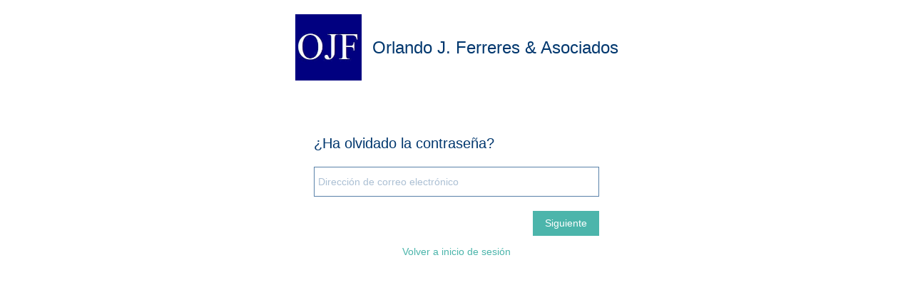

--- FILE ---
content_type: text/html;charset=UTF-8
request_url: https://www.ojf.com/forgotpassword
body_size: 924
content:
<!DOCTYPE html><html lang="es" dir="ltr" data-nojs><head><title>Orlando J. Ferreres &amp; Asociados</title><meta name="viewport" content="width=device-width, initial-scale=1.0, shrink-to-fit=no"><meta http-equiv="Content-Type" content="text/html; charset=utf-8"/><meta name="generator" content="Zoho Sites 2.0, https://zoho.com/sites"/><link rel="icon" href="/favicon.png"/><link href="https://zsites.nimbuspop.com/IDC/css/portal-signin.css" rel="stylesheet"><link href="/zs-customcss.css" rel="stylesheet"><script src="/zs-lang_es.js" defer></script><script src="/js/zsite-core.js" defer></script><script src="/template/31c5b18e87e1415c91d6eb13a2d628a2/js/header.js" defer></script><script src="/template/31c5b18e87e1415c91d6eb13a2d628a2/js/eventhandler.js" defer></script><script src="/template/31c5b18e87e1415c91d6eb13a2d628a2/js/megamenu.js" defer></script><script src="/template/31c5b18e87e1415c91d6eb13a2d628a2/js/language-list.js" defer></script><script>window.zs_data_center="USA";</script><script>window.stand_alone_path="";</script><script>window.zs_rendering_mode="live";</script><script>window.is_social_share_enabled="true";</script><script src="https://zsites.nimbuspop.com/IDC/js/browser_compatibility.js" defer></script><script src="https://zsites.nimbuspop.com/IDC/js/portal_signup.js" defer></script><script type="application/javascript">window.zs_view="forgotpassword"</script></head><body><div class="theme-header " data-portal-header><span class="theme-responsive-goback"><a href="javascript:;" onclick="history.go(-1);" aria-label="Go back one page"><svg width="24px" height="24px" viewBox="0 0 24 24"><path fillrule="evenodd" d="M20.25 11.25H5.555l6.977-6.976a.748.748 0 000-1.056.749.749 0 00-1.056 0L3.262 11.43A.745.745 0 003 12a.745.745 0 00.262.57l8.214 8.212a.75.75 0 001.056 0 .748.748 0 000-1.056L5.555 12.75H20.25a.75.75 0 000-1.5"></path></svg></a></span><div data-zs-branding class="theme-branding-info " data-theme-branding-info="zptheme-branding-info"><div data-zs-logo-container class="theme-logo-parent "><a href="/"><img data-zs-logo src="/LogoOJF.jpg" alt="Orlando J. Ferreres &amp; Asociados" style="height:93px;width:93px;"/></a></div>
<div class="theme-site-name-caption theme-site-title-caption-space"><div data-zs-sitename class="theme-site-name "> Orlando J. Ferreres &amp; Asociados </div>
</div></div></div><div role="main"><div class="theme-portal-form-container"><iframe frameborder="0" src="https://www.ojf.com/accounts/p/10024968297/password?serviceurl=https%3A%2F%2Fwww.ojf.com%2Fsignin&orgtype=3&service_language=es&css_url=/css/portal-signin.css" class="signin-iframe forgetpassword-iframe" frameborder="0"></iframe><div class="theme-forgotpassword-back"><a href="/signin">Volver a inicio de sesión</a></div>
</div></div></body></html>

--- FILE ---
content_type: text/html;charset=UTF-8
request_url: https://www.ojf.com/accounts/p/10024968297/password?serviceurl=https%3A%2F%2Fwww.ojf.com%2Fsignin&orgtype=3&service_language=es&css_url=/css/portal-signin.css
body_size: 18662
content:
<!DOCTYPE HTML PUBLIC "-//W3C//DTD HTML 4.0 Frameset//EN" "http://www.w3.org/TR/REC-html40/frameset.dtd">
<meta http-equiv="X-UA-Compatible" content="IE=edge" />
<html>
    <head>
        <title>Restablecer contraseña</title>
        <meta name="viewport"content="width=device-width,initial-scale=1.0,maximum-scale=1.0,user-scalable=no" />

	<link href="https://static.zohocdn.com/iam/v2/components/css/uvselect.d9f6ec36a7d8095603d552d7306cc0bc.css" rel="stylesheet" type="text/css" ><script src="https://static.zohocdn.com/iam/v2/components/tp_pkg/jquery-3.7.1.min.2c872dbe60f4ba70fb85356113d8b35e.js" type="text/javascript" ></script><script src="https://static.zohocdn.com/iam/v2/components/js/zresource.00d5610d930133338d7b7faa07dcdef3.js" type="text/javascript" ></script><script src="https://static.zohocdn.com/iam/v2/components/js/uri.3bec0ef8d67a5ee63a3b72aca70b5f5b.js" type="text/javascript" ></script><script src="https://static.zohocdn.com/iam/v2/components/js/common_unauth.e5ef4e9a5471e10086e65af13afd1625.js" type="text/javascript" ></script><script src="https://static.zohocdn.com/iam/v2/components/tp_pkg/xregexp-all.min.17207ceac5ac7416f9ceaf6f3d1c1d18.js" type="text/javascript" ></script><link href="https://static.zohocdn.com/iam/v2/components/css/zohoPuvi.c86bbb480e4a4fbc379fd8e7298bbde5.css" rel="stylesheet" type="text/css" ><link href="https://static.zohocdn.com/iam/v2/components/css/flagStyle.896f1655344a3ba57b451dd0a1d1743b.css" rel="stylesheet" type="text/css" ><script src="https://static.zohocdn.com/iam/v2/components/js/splitField.4f9032f7364f82f01a3a97fa6ab6a192.js" type="text/javascript" ></script><script src="https://static.zohocdn.com/iam/v2/components/js/uvselect.19ecbae3dd105e8144bcc69a71134d09.js" type="text/javascript" ></script><script src="https://static.zohocdn.com/iam/v2/components/js/flagIcons.f41ade4e6ef135c0557bcafdf9dc17fa.js" type="text/javascript" ></script><link href="https://static.zohocdn.com/iam/v2/components/css/flagIcons.a2ded49f8f36a9242b0b897d3d3ec1fc.css" rel="stylesheet" type="text/css" ><link href="https://static.zohocdn.com/iam/v2/components/css/uv_unauthStatic.c5cbb141f12897f0e635da46b598fa72.css" rel="stylesheet" type="text/css" ><script src="https://static.zohocdn.com/iam/v2/components/js/accountrecovery.676542f33bbc088f5116a9d90c95181a.js" type="text/javascript" ></script><script src="https://static.zohocdn.com/iam/v2/components/js/webauthn.06df631fdc240bea0a9a7bbfb0c075c7.js" type="text/javascript" ></script>	<script type="text/javascript" src="/accounts/p/3-10024968297/encryption/script"></script>
<script src="https://static.zohocdn.com/iam/v2/components/js/security.9f2f46ed6fa1010fe3a23425283afa8c.js" type="text/javascript" ></script>		<link href="https://www.ojf.com/css/portal-signin.css" type="text/css" rel="stylesheet"/>
	<meta name="robots" content="noindex, nofollow"/>
	<script nonce="+9yZg0iFlCIzeUY3HtWsBg==" type="text/javascript">
			var aCParams = getACParms();
			var login_id = "";
			var csrfParam = "iamcsrcoo";
			var csrfCookieName = "iamcsr";
			var reqCountry = "US";
			var isMobile = Boolean("");
			var isDarkMode = parseInt("0");
			var contextpath = "";
			var uriPrefix = "/accounts/p/3-10024968297";
			var isUBIUI =  Boolean("");
			var isNICUI =  Boolean("");
			var wmscount = 0;
			var digest_id = "";
			var isClientPortal = parseInt("1");
			var ZlabsCapthca_enabled =false;
			var captcha_usecase ="2";
			var supportEmailAddr = "Orlando J. Ferreres &amp; Asociados&lt;noreply@zohoaccounts.com&gt;";
			var recoveryUri = "/password";
			var otp_length = 7;
			var totp_size = 6;
			var wmsSRIValues = {"dssclient.js":"sha384-N9Jz6T6kIiSr588lADNI6UXVrSiADMGdC5CJNcveQW84LNYlWnZE8u6lmx7ZdirK","nl.js":"sha384-eADrHEtM6P6z8B+wC+Ffmh/yRP/aW3QgkoZ+b3it9yCpH+4Ikn1FAH0/ZcEPJMAL","zh.js":"sha384-DRJTMAijGsBjGYU2o6pYDa1QptyYGM+Ot5+AoJCXLw4zLbtMoMO8BY+o+A5JAr9N","es.js":"sha384-o6xEQXt6/kQ2eITGDN+5LrxDb2+a4MxC1WfFwAMFnHetHvq9djt5kdBO2vZJL6gr","et.js":"sha384-3CR1wpwzt7X2mNsYuxOGEDAl9gbiFo2Oo3C94WG3vfb0d2hP9blV4xVazehSWW6s","sv.js":"sha384-da+hNeLMk7RkPzXnBTemdvsQ3n2pUsAhErW8aLymT+CX0jTmv1AePh4PQQ7+LRc9","wmsbridge.js":"sha384-rPc4mb2zvtzpOuHsJaqKjS44egUkOkwJ5jRGSvGv3YHGKlfKNhp/QliWQUU4Qq+S","tr.js":"sha384-ODPtEDaNhkwDWV5eP6pcoDLod9pJ5tiVf3qS1ZYzGezGolLjlce4P4Zbpqjp+/bj","wmsbar.js":"sha384-G5pmHpDhriYd4WqQq0mgyMaI7us/4+28J9g+2zkRr2fDubMUJH609ZBRAowA32jT","vi.js":"sha384-CxacEOnHHDR7KaV6o90IR0eCYaJy5+f7Ttov/VTRcliAGPUT4yTt2j+niFO93wFQ","hr.js":"sha384-mKaB34xsAq17OD++2S91PhtP2xcN1NiZX7BI9Dol52a0rLEdwMDgELrI1kb0OGa6","wmsbar.css":"sha384-wxrs0lIa4jR4WDiUo6YibNHyrwH13SIOqRbpwqR6fDZMuMtuq1DfaxnrcknxB7Sf","zh_tw.js":"sha384-iqvh8Ne+nzVhEClYFXCeDSIozI2XZF48uwwLpTVjAmES8VIVnjaANgF4zLBTfrP8","ta.js":"sha384-s+XNbTVFxcWxODrm7bv9D2glJU7crAYKk/gJFvUDeZPq6u0mCEBEJlRXHnjp1i20","ja.js":"sha384-PTI6ACMlP9/EuTZkqM04XtmIW00Tbq68IWIZbB1yGhdC1lgv1+gIusgzIOgpS2I7","sk.js":"sha384-A7BG5rsBzRRtSsmnAo+I8su26KVZMnec0ja0eRcTEY+ZkEfxyxHoLIv/vdiG0Wph","fi.js":"sha384-IdQTxDpJTI1W4jwamtHL8+ZE7/+ojK5YhvJlrImedp2FY9SBO4JT9lh07ChMQmYT","pubsubapi.js":"sha384-1Yv0zGr30RSOOjwgcabw5z6DbOfzX14o+/7QjKnQm8/aGiSg5qj93FOLxWkTKOPW","fr.js":"sha384-HJVYADbQN5d20tpjycZXc7+qJ1z1SxK5E9/kwWjXfgPldiOuwZSk4YtJtv4oxCSX","annotator.js":"sha384-OanGtIZg7h787s7FeYCe8n4Q45QkbKEv26RiLSuocDeumBLpolaDZEQsuhQ1h6k3","psconnect.js":"sha384-XltvPipGSquMTtIgPHIKqMpXmG0v8KwPHqCoLMlNrS05HrGIrRjx6XOY4zsxE5aq","lt.js":"sha384-6/wcO4MExo7J5dvfRq/CNII+Uy/P5l1AkBc+tgKkgymgabrBn8akg4J+724lpnBa","da.js":"sha384-SVfVSTLl11OLJ+F5HIb/zS6BOFtc4u5I4N8fgrpWGGDWTwuqVIoNggSSYod4ChML","en.js":"sha384-iC+zOuRHhsWxaUOjhyvrCxA0tdX42HO0igruggtlS9bG/q/kCpA4e0KVOoKDTBFK","ar.js":"sha384-U59qWMyKgYewUKp+2yXg/ELxyutYNOCSbQiMiW9CNsf9T8fgN2UrpmnVOzuuLdVM","wmsliteapi.js":"sha384-MxyT2pthZNwcYyBcD4mQw788ZTz0PAzctXV04IHw2NA+NGQrmBF8s9tB9ALIJdNk","pt.js":"sha384-AEXonyQRd+Dj/I1GyK8ruy2vGG9WTNOOzF1NudpGTnT9vkP+NGs9zSYILGLsZJVg","de.js":"sha384-gf75GkGbZTbXDfWfpKXsDsQv7mE1Q8lKS0RruIOkp9DwFZF382DA6Y6FI8cOMtCo","hu.js":"sha384-6tVtk1wK5Wbzp8HNErr//30xrgWg0Xj8XLAhq5QW6Ohp+YD3KXwYO22Bci7RaAJD","cs.js":"sha384-zQygo9AcICgsQif6PFlQ7YN67buvIH/HvNDCJ0cgxnVMgOjEayoeryDvmC8EWNdg","annotator.css":"sha384-C4vXzWbCZfPDMR02H6YRAYcraXn8VR16u+L28VvBd+Gq47VYZ0v8zrHtGhEcvIxq","zohomaps.css":"sha384-izVmC3JI2X6pY619g1c1cau8iCGDFKx0mdN6y3gzIwnee48/OASki4GRe9zfgayQ","it.js":"sha384-lbyc8dosPxtEKllvsMTzUPoGwmKA5i8AOm8gHTa6OkuXdydpQhJSM6PrwAvVJoV9","json2.min.js":"sha384-3c1dceIGdekW+gFEQusxzWDXKeA7O0W7gHY5NJVd8pBuR0C4zve+WZYbQZ/5dSFl","nb.js":"sha384-dbgQr97oLAhrtwk9qLELCMl+nnZqhGCMojxcwQimKzEy1E0B3FwrE6FLxoi/oE+D","pex.js":"sha384-2HtSHb8ygMPS/f1kg1QkJnDBi7PrDya34UshOF0lXyqt4xOAFpygk6mPE4nWEp9O","ro.js":"sha384-GJbaovhcXRHXVYZVBCEMpCHKmZnZ7diM9xbbBvqFoH8uOLjo2cuWy0OXPd1kFA2T","uk.js":"sha384-DcttQwUB9NdFt9P0fKf+08FZOnImdOCFnDN480nrYCWASDWV8Aojir4um1qv5xGw","wmsbarimpl.js":"sha384-/9hIeAm6TzPWycrETG81VddRM5dTUkGs/Whe7xHoak+BdIF05645Qh8dcaIMSQ/Q","ca.js":"sha384-s/sHuqBSoWwGjSAcJhkTz2qzAqOMPQdpD8BUgEpweYtf9XZz9dMl5WeP101fbnFr","zohomaps.js":"sha384-hYTc87fdIOWOyV8u7d/dTHaiQHfUui+NEBb6hpPVWIS2sPdFVdCTpymN1obKtLXb","th.js":"sha384-0PKL+o5VR4XcrZ0SHmnm9Q8sryeRLSym2bDYmw0pnyaY2ysyz+RCf9yvS7AL+Hau","el.js":"sha384-eeJdbe8buDcI4TMoEDkWQKvPTRN6qdAZ/kBLVhDOjXMGyDpXxYDEVWA+7UKLGO+f","pl.js":"sha384-fKYiZa3obqWMIoDvsrHVvk6AfT//4CPSrw8weqBhDyYrL8H7+Nw8eUOq2XSYLFXt","ru.js":"sha384-T3Xsb2dtGzlE2c4GhaV5RtAVBiNiyJFU5kDomZvziCKZqZ8G54qyI6zw8Y0XdSUz","ko.js":"sha384-QAR1e2aqsOZ9lbn7TMYosA3NydqYzfHj5VtvtU98QkKvm63Jkxng6Kx3ljog3Fdf"};
			var emailOnly = Boolean("true");
			var mobileOnly = Boolean("");
			var serviceUrl, serviceName, signin_redirect_url, zuid, cdigest, head_token, resendTimer, mdigest, recovery_modes, recovery_extra_modes, contact_support_email, password_policy, mzadevicepos, isWmsRegistered, wmscallmode, wmscallid, wmscallaccesstoken, wmscallapp, _time;
			var org_name, org_contact, reload_page, token, orgType;
			var hideUVFlag = false;
			I18N.load({
				"IAM.WEBAUTHN.ERROR.AUTHENTICATION.InvalidResponse" : 'Respuesta no válida de la llave de seguridad. Si no puede iniciar sesión de otra manera, comuníquese con {0}.',
				"IAM.WEBAUTHN.ERROR.NotAllowedError":'El usuario no permitió esta operación o se agotó el tiempo de espera. Repita la operación.',
				"IAM.WEBAUTHN.ERROR.InvalidStateError":'Esta llave de seguridad ya está registrada con esta cuenta.',
				"IAM.WEBAUTHN.ERROR.BrowserNotSupported" : 'Este navegador no es compatible con el protocolo WebAuthn/FIDO2. Repita la operación con un navegador compatible.',
				"IAM.WEBAUTHN.ERROR.AUTHENTICATION.ErrorOccurred":'No se pudo autenticar la llave de seguridad. Comuníquese con {0}.',
				"IAM.WEBAUTHN.ERROR.AUTHENTICATION.InvalidStateError":'Esta llave de seguridad no está registrada con esta cuenta. Repita la operación con una llave de seguridad registrada.',
				"IAM.WEBAUTHN.ERROR.UnknownError": 'Se produjo un error. Repita la operación más tarde. Si el problema persiste, reinicie su navegador y repita la operación.<br>Para obtener más ayuda, comuníquese con support@zohoaccounts.com.',
				"IAM.WEBAUTHN.ERROR.UnknownError.CONTACT.SUPPORT": 'Something went wrong. Try again after some time. If the issue persists, restart your browser and try again.<br>For further assistance, contact {0}.',
				"IAM.PLEASE.CONNECT.INTERNET" : 'No se encontró ninguna red. Conéctese a Internet',
				"IAM.ERROR.EMPTY.FIELD" : 'Este campo no se puede dejar en blanco',
				"IAM.PHONE.ENTER.VALID.MOBILE_NUMBER" : 'Escriba un número de teléfono móvil válido',
				"IAM.AC.ERROR.LOGIN.NOT.VALID" : 'Escriba un ID de correo electrónico o nombre de usuario válido.',
				"IAM.SIGNIN.ERROR.CAPTCHA.INVALID" : 'CAPTCHA incorrecto. Repita la operación.',
				"IAM.ERROR.GENERAL" : 'Se ha producido un error. Repita la operación más tarde.',
				"IAM.ERROR.ENTER_PASS" : 'Escriba su contraseña',
				"IAM.NEXT" : 'Siguiente',
				"IAM.AC.CONFIRM.OTP.MOBILE.DESCRIPTION" : 'Escriba la contraseña de un solo uso enviada a <span class="bold_font">{0}</span>.',
				"IAM.TFA.RESEND.OTP.COUNTDOWN" : 'Reenviar en <span>60</span> s',
				"IAM.NEW.SIGNIN.RESEND.OTP" : 'Reenviar contraseña de un solo uso',
				"IAM.NEW.SIGNIN.OTP.SENT" : 'Se ha enviado una contraseña de un solo uso a <span>{0}</span>',
				"IAM.VERIFY.CODE" : 'Escriba la OTP (contraseña de un solo uso)',
				"IAM.AC.RECOVER.EMAIL_ID.DESCRIPTION" : 'Puede autenticarse usando su dirección de correo electrónico de recuperación <span class="bold_font">{0}</span>. <div style="margin-top:20px">Escriba la dirección de correo electrónico completa para recibir una contraseña de un solo uso.</div>',
				"IAM.AC.RECOVER.EMAIL_ID.DESCRIPTION.MULTI" : 'Ha agregado <span class="bold_font">{0}</span> dirección de correo electrónico de recuperación. Verifique su identidad seleccionando una de las opciones siguientes para restablecer su contraseña.',
				"IAM.AC.CONFIRM.EMAIL.VALID" : 'Escriba una dirección de correo electrónico válida',
				"IAM.AC.CONFIRM.MOBILE.VAlID" : 'Especifique un número de teléfono móvil válido',
				"IAM.AC.RECOVER.MOBILE_NUMBER.DESCRIPTION" : 'Puedes autenticarse usando su número de teléfono móvil <span class="bold_font">{0}</span>. <div style="margin-top:20px">Escriba el número de teléfono móvil completo para recibir una contraseña de un solo uso.</div>',
				"IAM.AC.RECOVER.MOBILE_NUMBER.DESCRIPTION.MULTI" : 'Ha agregado <span class="bold_font">{0}</span> números de teléfono móvil de recuperación. Verifique su identidad seleccionando una de las opciones siguientes para restablecer su contraseña.',
				"IAM.AC.CONTACT.SUPPORT.DESCRIPTION" : 'Una vez que haya enviado la información, nos comunicaremos con usted a través de su dirección de correo electrónico {0}.',
				"IAM.NEW.SIGNIN.INVALID.OTP.MESSAGE.EMPTY" : 'Escriba la contraseña de un solo uso',
				"IAM.SIGNIN.ERROR.INVALID.VERIFICATION.CODE" : 'Contraseña de un solo uso incorrecta. Repita la operación.',
				"IAM.RESETPASS.PASSWORD.MIN" : '{0} caracteres con',
				"IAM.RESET.PASSWORD.POLICY.MINSPECIALCHAR.ONLY" : '{0} símbolo(s)',
				"IAM.RESET.PASSWORD.POLICY.MINNUMERICCHAR.ONLY" : '{0} número(s)',
				"IAM.PASS_POLICY.CASE" : 'Letras mayúsculas y minúsculas',
				"IAM.PASSWORD.POLICY.HEADING" : 'Incluya como mínimo',
				"IAM.RESETPASS.PASSWORD.MIN" : '{0} caracteres con',
				"IAM.RESET.PASSWORD.POLICY.MINSPECIALCHAR.ONLY" : '{0} símbolo(s)',
				"IAM.RESET.PASSWORD.POLICY.MINNUMERICCHAR.ONLY" : '{0} número(s)',
				"IAM.RESETPASS.PASSWORD.MIN.NO.WITH" : '{0} caracteres',
				"IAM.INCLUDE" : 'Incluir',
				"IAM.AC.NEW.PASSWORD.EMPTY.ERROR" : 'Escriba una contraseña valida',
				"IAM.AC.NEW.PASSWORD.POLICY.CHECK" : 'Compruebe los requisitos que debe cumplir una contraseña válida',
				"IAM.AC.REENTER.PASSWORD.EMPTY.ERROR" : 'Las contraseñas no coinciden',
				"IAM.NEW.SIGNIN.WAITING.APPROVAL" : 'En espera de aprobación',
				"IAM.AC.CHOOSE.OTHER_MODES.USERNAME.DESCRIPTION" : 'Se enviará una contraseña de un solo uso (OTP) a su nombre de usuario, {0}.',
				"IAM.AC.ERROR.REFRESH.OPTION" : 'Se ha producido un error. Actualice la página para continuar.',
				"IAM.NEW.SIGNUP.EMAIL.VERIFY.DESC" : 'Escriba la contraseña de un solo uso que se ha enviado a su dirección de correo electrónico.',
				"IAM.NEW.SIGNUP.MOBILE.VERIFY.DESC" : 'Escriba la contraseña de un solo uso que se ha enviado a su número de teléfono móvil.',
				"IAM.ERROR.ENTER_PASS" : 'Escriba su contraseña',
				"IAM.ERROR.VALID.OTP" : 'Escriba una contraseña de un solo uso válida',
				"IAM.SIGNIN.ERROR.CAPTCHA.REQUIRED" : 'Escriba CAPTCHA.',
				"IAM.ACCOUNT.RECOVERY.PASSWORD.CHANGED" : 'Your password has been changed, you can also terminate your sessions next.',
				"IAM.AC.SELECT.USERNAME.EMAIL.DESCRIPTION" : 'Se enviará una contraseña de un solo uso (OTP) a su dirección de correo electrónico registrada para su verificación.',
				"IAM.AC.SELECT.USERNAME.MOBILE.DESCRIPTION" : 'Se enviará una contraseña de un solo uso (OTP) a su número de teléfono móvil registrado para su verificación.',
				"IAM.AC.CONTACT.ORG.SUPPORT.DESC" : 'Usted es miembro de la organización <b>{0}</b>. Se puede comunicar con su administrador <b>{1}</b> para restablecer la contraseña de su cuenta. <a href="{2}" target="_blank" rel="noreferrer" style="text-decoration:none;color: #0091FF;font-weight: 500;">Más información</a>',
				"IAM.GENERAL.OTP.SUCCESS" : 'Se ha enviado una contraseña de un solo uso',
				"IAM.GENERAL.OTP.SENDING" : 'Envío de la OTP',
				"IAM.AC.RECOVER.LOOKUP.ERROR.EMAIL.OR.USERNAME" : 'La cuenta no existe. Utilice un correo electrónico o nombre de usuario diferente.',
				"IAM.AC.RECOVER.LOOKUP.ERROR.MOBILE" : 'La cuenta no existe. Utilice un número de teléfono móvil diferente.',
				"IAM.NEW.SIGNIN.TITLE.RANDOM" : 'Renovar CAPTCHA',
				"IAM.PASS_POLICY.HEADING" : 'La contraseña debe contener:',
				"IAM.PASS_POLICY.MIN_MAX" : 'Entre {0} y {1} caracteres',
				"IAM.PASS_POLICY.SPL" : 'Al menos {0} caracteres especiales',
				"IAM.PASS_POLICY.SPL_SING" : 'Al menos 1 carácter especial',
				"IAM.PASS_POLICY.NUM" : 'Al menos {0} dígitos',
				"IAM.PASS_POLICY.NUM_SING" : 'Al menos 1 dígito',
				"IAM.AC.DONT.REMEMBER": 'Continuar para restablecer la contraseña',
				"IAM.NEW.SIGNIN.CONTACT.SUPPORT": 'Contactar con soporte técnico',
				"IAM.NEW.SIGNIN.CONTACT.ADMIN.TITLE": 'Consulte al administrador',
				"IAM.SIGNIN.OTP.THRESHOLD.MFA.LIMIT2" : '<p style="color:#626262;display:inline-block;margin:0px;">Dispone de {0} intentos más.</p>',
				"IAM.SIGNIN.OTP.MAX.COUNT.MFA.LIMIT.ENDS" : '<p style="color:#626262;display:inline-block;margin:0px;">No quedan más intentos de reenvío.</p>',
				"IAM.SIGNIN.OTP.THRESHOLD.MFA.LIMIT1" : '<p style="color:#626262;display:inline-block;margin:0px;">Dispone de 1 intento más.</p>',
				"IAM.NEW.SIGNIN.OTP.SENT.RESEND" : 'Contraseña de un solo uso enviada de nuevo a {0}',
				"IAM.AC.SIGNIN.EMAIL.ADDRESS.OR.MOBILE" : 'Correo electrónico, teléfono móvil o nombre de usuario',
				"IAM.NEW.SIGNIN.INVALID.LOOKUP.IDENTIFIER" : 'Dirección de correo electrónico o número de teléfono móvil no válidos. Compruebe si está escribiendo correctamente esos datos.',
				"IAM.SIGNIN.OTP.MAX.COUNT.MFA.LIMIT.ENDS.NO.STYLE" : 'No quedan más intentos de reenvío.',
				"IAM.NEW.EMAIL.ERROR.INVALID" : 'Invalid email address format. It doesn&#39;t follow the standard email address syntax.',
				"IAM.NEW.SIGNIN.ENTER.EMAIL.OR.MOBILE" : 'Escriba su dirección de correo electrónico o número de teléfono móvil',
				"IAM.NEW.SIGNIN.ENTER.EMAIL.ADDRESS" : 'Introduzca su dirección de correo electrónico',
				"IAM.NEW.SIGNIN.ENTER.MOBILE.NUMBER" : 'Escriba el número de su teléfono móvil',
				"IAM.NEW.SIGNIN.INVALID.LOOKUP.MOBILE" : 'Número de teléfono móvil no válido. Compruebe si está escribiendo correctamente esos datos.',
				"IAM.NEW.SIGNIN.INVALID.LOOKUP.EMAIL" : 'Dirección de correo electrónico no válida. Compruebe si está escribiendo correctamente esos datos.',
				"IAM.ACCOUNTCONFIRM.PASSWORD.EXISTING.SESSION.DESC" : 'You are currently signed in as <b>{0}</b>. To continue, you will be signed out of this account and signed in to <b>{1}</b>.',
				"IAM.NEW.PASSWORD.EXPIRY.PASSWORD.CHANGED.DESC" : 'La contraseña de su cuenta <b>{0}</b> se ha cambiado correctamente. Inicie sesión con su nueva contraseña para acceder a su cuenta.',
				"IAM.NEW.PASSWORD.EXPIRY.PASSWORD.CHANGED" : 'Se ha cambiado la contraseña',
				"IAM.AC.CONTACT.SUPPORT.NO_OPTION.CONTACT" : 'Envíe un correo electrónico a <a href="mailto:{0}" style="color:#0091FF;text-decoration:none;">{0}</a> y le ayudaremos a recuperar tu cuenta.',
				"IAM.NEW.SIGNIN.MFA.SMS.HEADER" : 'Escriba la contraseña de un solo uso que se envió a {0}',
				"IAM.AC.SELECT.MFA.MOBILE_NUMBER.DESCRIPTION" : 'Ha agregado <span class="bold_font">{0}</span> números de teléfono móvil para la MFA. Verifique su identidad seleccionando una de las opciones siguientes para restablecer su contraseña.'
				
			});
				
			function getACParms()
			{
				var params="";
					params += "&serviceurl="+euc('https:\/\/www.ojf.com\/signin');
					serviceUrl = 'https:\/\/www.ojf.com\/signin';
					params+="&orgtype="+euc('3');
					orgType = euc('3');
					params += "&service_language="+encodeURIComponent('es');//no i18N
				return params.indexOf('&') == 0 ? params.substring(1) : params;
			}
			function attachEvent(ele,eventtype,action){
				if($(ele).length>0){
					$(ele).off(eventtype).on(eventtype,function(event){
						if(event.target.tagName == "FORM"){event.preventDefault();}		//No I18N
						action();
					});
				}
			}
			window.onload = function() 
			{
				$("#recovery_device_select").off("change").on("change",function(){changeRECOVERYSecDevice(this);});
				attachEvent(".rec_modes_other_options","click",function(){show_other_options();});
				attachEvent("#mfa_totp_section .show_mfa_options","click",function(){show_mfa_other_options();});
				$(".org_admin_content").on("click",function(event){show_contactsupport(false,event);});
				$("#terminate_mob_apps #ter_mob").off("change").on("change",function(){showOneAuthTerminate(this);});
				$("#terminate_session_form").off("submit").on("submit",function(){send_terminate_session_request(this);});
				$("#reset_password_form").on("submit",function(event){event.preventDefault();chnage_password(event);});
				$("#login_id_container_form").on("submit",function(event){event.preventDefault();accountLookup(event);});
				attachEvent("#country_code_select","change",function(){changeCountryCode();});
				attachEvent("#captcha_container .reloadcaptcha","click",function(){changeHip();});
				attachEvent("#reset_password_form #change_password","keyup",function(){check_pass();});
				attachEvent("#reset_password_form .show_hide_password","click",function(){showHidePassword('change_password');});
				attachEvent("#reneter_password_container .show_hide_password","click",function(){showHidePassword('reneter_password');});
				attachEvent("#reneter_password_container #reneter_password","keypress",function(){clearCommonError('reneter_password');});
				attachEvent("#mobile_confirm_container_form,#mfa_totp_container_form,#last_password_container_form,#email_confirm_container_form,#mfa_otp_container_form","submit",function(event){return false;});
				$("#mobile_confirm_container_form #mobile_confirm").on("input",function(){this.value.replace(/[^\d]+/g,'');});
				attachEvent("#mobile_confirm_container_form #mobile_confirm","keypress",function(){clearCommonError('mobile_confirm');});
				attachEvent("#mobile_confirm_container_form #mobconfirm_action","click",function(){mobile_confirmation();});
				attachEvent("#mfa_totp_container_form #mfa_totp_submit","click",function(){mfa_totp_confimration();});
				attachEvent("#login_id_container_form #login_id","keydown",function(){clearCommonError('login_id');});
				$("#login_id_container_form #login_id").on("input",function(){input_checking();});
				attachEvent("#login_id_container_form #captcha","keydown",function(){clearCommonError('captcha');removeCaptchaError('captcha');});
				attachEvent("#last_password_container_form #last_password","keypress",function(){clearCommonError('last_password');});
				attachEvent("#last_password_container_form .show_hide_password","click",function(){showHidePassword();});
				attachEvent("#last_password_container_form .blue","click",function(){last_pwd_ckeck();});
				attachEvent("#email_confirm_container_form #email_confirm","keypress",function(){clearCommonError('email_confirm');});
				attachEvent("#email_confirm_container_form #emailconfirm_action","click",function(){email_confirmation();});
				attachEvent(".user_info,#support_go_bk","click",function(){change_user();});
				attachEvent("#recovery_flow #try_again","click",function(){backToLookup();});
				attachEvent("#password_matched_div #last_pwd_audit","click",function(){last_pwd_redirect('signin');});
				attachEvent("#username_select_action","click",function(){call_recusernameScreen();});
				attachEvent("#recover_via_passkey","click",function(){initPasskeyOption();});
				attachEvent("#recover_via_device","click",function(){show_recDeviceScreen();});
				attachEvent("#recover_via_email","click",function(){show_recEmailScreen();});
				attachEvent("#recover_via_mobile","click",function(){show_recMobScreen();});
				attachEvent("#device_rec_resend","click",function(){changeRECOVERYSecDevice($('#recovery_device_select'))});
				attachEvent("#recovery_email","click",function(){show_recovery_email_confirmationscreen()});
				attachEvent("#recovery_mob","click",function(){show_recovery_mobilenum_confirmationscreen()});
				attachEvent("#mfa_otp_submit",'click',function(){mfa_otp_confimration()});
				attachEvent("#mfa_otp_view_other_options",'click',function(){show_mfa_otp_other_options()});
				attachEvent("#mfa_otp_select .show_mfa_options,#mfa_otp_select .mfa_backoption",'click',function(){show_mfa_other_options()});
					$("#nextbtn").removeAttr("disabled");
				onRecoveryReady();
				$(".bottom_option,.backoption,.change_user").on("click",function(){
					$(".errorborder").removeClass("errorborder");
					$(".fielderror").slideUp(100);
					$(".fielderror").removeClass("errorlabel");
					$(".fielderror").text("");
				});
				attachEvent("#password_matched_div #continue_pwd_reset","click",function(){last_pwd_redirect('fp');});
				attachEvent("#dont_remember","click",function(){initialize_recoveryModes();});
				
				
			if(!document.getElementById("i18n_onclick_handler")){
				var i18n_checkbox = document.createElement("input");
				i18n_checkbox.type = "checkbox";				//no i18n
				i18n_checkbox.id = "i18n_onclick_handler";		//no i18n
				i18n_checkbox.style.display = "none";					//no i18n
				document.querySelector("body").appendChild(i18n_checkbox);		//no i18n
				document.getElementById("i18n_onclick_handler").addEventListener("change",function(){
					if($("label[class*='iamMoveToSignin']").is(":visible")){
						if(iamMoveToSignin){
							iamMoveToSignin(document.querySelector("label[class*='iamMoveToSignin']").getAttribute("data-link"),document.querySelector("label[class*='iamMoveToSignin']").getAttribute("data-id"));	//no i18n
						}
					}else if($("label[class*='iamMovetoSignUp']").is(":visible")){
						if(iamMovetoSignUp){
							iamMovetoSignUp(document.querySelector("label[class*='iamMovetoSignUp']").getAttribute("data-link"),document.querySelector("label[class*='iamMovetoSignUp']").getAttribute("data-id"));	//no i18n
						}	
					}else if($("label[class*='goToForgotPassword']").is(":visible")){
						if(goToForgotPassword){
							goToForgotPassword();
						}
					}else if($("label[class*='showVerify']").is(":visible")){
						if(showVerify){
							showVerify();
						}
					}
				});
			}
		}
		</script>
    </head>

    <body>
        <div class="bg_one"></div>

        <div class="Alert"> <span class="tick_icon"></span> <span class="alert_message"></span> </div>
        <div class="Errormsg"> <span class="error_icon"></span> <span class="error_message"></span> </div>

        <div class="recovery_container">
            <div class='loader'></div>
            <div class='blur_elem blur'></div>

            <div class="recovery_box" id="recovery_flow">

                <div class="titlename service_logo">Orlando J. Ferreres &amp;amp; Asociados</div>

                <div class="error_portion">
                    <div class="titlename" style="text-align:center">Orlando J. Ferreres &amp;amp; Asociados</div>
                    <div class="error_content">
                        <div class="restrict_icon"></div>
                        <div class="error_header_container">
                            <div class="error_header error_IN123 error_IN101">La URL no es válida</div>
                            <div class="error_header error_U401">URL no válida</div>
                            <div class="error_header error_U402 error_U403">Cuenta inactiva</div>
                            <div class="error_header access_denied">Acceso denegado</div>
                        </div>
                        <div class="error_desc"></div>
                        <div class="bottom_option" id="try_again" style="margin:auto;" >Inténtelo de nuevo</div>
                    </div>
                </div>
                <div id="password_matched_msg" class="verify_success hide" style="position:absolute;left:0;top:0;width:calc(100% - 16px);display: none;">
                    <div class="icon-sucessfill verify_success_icon"></div>
                    <span class="success_heading">Las contraseñas coinciden</span>
                </div>
                <div id="loading_div" class="recover_sections recovery_box_blink">

                        <div class="info_head box_header_load">
                            <span id="headtitle" class="box_head_load"></span>
                            <div class="head_info box_define_load"></div>
                        </div>

                        <div class="fieldcontainer" style="margin-top: 70px;">
                            <button class="btn blue blink_btn" tabindex="2" disabled="disabled"></button>
                        </div>

                </div>


                <div id="lookup_div" class="recover_sections">
                    <div class="info_head">
                        <span id="headtitle">¿Ha olvidado la contraseña?</span>
                        <div class="head_info">Escriba su dirección de correo electrónico registrada, número de teléfono móvil o nombre de usuario para cambiar la contraseña de su cuenta de Orlando J. Ferreres &amp;amp; Asociados.</div>
                    </div>

                    <div class="fieldcontainer">
                        <form name="login_id_container" id="login_id_container_form" novalidate >
                            <div class="searchparent" id="login_id_container">
                                <div class="textbox_div">
                                    <label for='country_code_select' class='select_country_code'></label>
                                    <select id="country_code_select" >
                                            <option data-num="AF" value="+93" id="AF" >Afganistán (+93)</option>
                                            <option data-num="AL" value="+355" id="AL" >Albania (+355)</option>
                                            <option data-num="DZ" value="+213" id="DZ" >Argelia (+213)</option>
                                            <option data-num="AS" value="+1" id="AS" >Samoa Americana (+1)</option>
                                            <option data-num="AD" value="+376" id="AD" >Andorra (+376)</option>
                                            <option data-num="AO" value="+244" id="AO" >Angola (+244)</option>
                                            <option data-num="AI" value="+1" id="AI" >Anguila (+1)</option>
                                            <option data-num="AQ" value="+672" id="AQ" >Antártida (+672)</option>
                                            <option data-num="AG" value="+1" id="AG" >Antigua y Barbuda (+1)</option>
                                            <option data-num="AR" value="+54" id="AR" >Argentina (+54)</option>
                                            <option data-num="AM" value="+374" id="AM" >Armenia (+374)</option>
                                            <option data-num="AW" value="+297" id="AW" >Aruba (+297)</option>
                                            <option data-num="AC" value="+247" id="AC" >Ascensión (+247)</option>
                                            <option data-num="AU" value="+61" id="AU" >Australia (+61)</option>
                                            <option data-num="AT" value="+43" id="AT" >Austria (+43)</option>
                                            <option data-num="AZ" value="+994" id="AZ" >Azerbaiyán (+994)</option>
                                            <option data-num="BS" value="+1" id="BS" >Bahamas (+1)</option>
                                            <option data-num="BH" value="+973" id="BH" >Baréin (+973)</option>
                                            <option data-num="BD" value="+880" id="BD" >Bangladés (+880)</option>
                                            <option data-num="BB" value="+1" id="BB" >Barbados (+1)</option>
                                            <option data-num="BY" value="+375" id="BY" >Bielorrusia (+375)</option>
                                            <option data-num="BE" value="+32" id="BE" >Bélgica (+32)</option>
                                            <option data-num="BZ" value="+501" id="BZ" >Belice (+501)</option>
                                            <option data-num="BJ" value="+229" id="BJ" >Benín (+229)</option>
                                            <option data-num="BM" value="+1" id="BM" >Bermudas (+1)</option>
                                            <option data-num="BT" value="+975" id="BT" >Bután (+975)</option>
                                            <option data-num="BO" value="+591" id="BO" >Bolivia (+591)</option>
                                            <option data-num="BQ" value="+599" id="BQ" >Caribe neerlandés (+599)</option>
                                            <option data-num="BA" value="+387" id="BA" >Bosnia y Herzegovina (+387)</option>
                                            <option data-num="BW" value="+267" id="BW" >Botsuana (+267)</option>
                                            <option data-num="BV" value="+47" id="BV" >Isla Bouvet (+47)</option>
                                            <option data-num="BR" value="+55" id="BR" >Brasil (+55)</option>
                                            <option data-num="IO" value="+246" id="IO" >Territorio Británico del Océano Índico (+246)</option>
                                            <option data-num="VG" value="+1" id="VG" >Islas Vírgenes Británicas (+1)</option>
                                            <option data-num="BN" value="+673" id="BN" >Brunéi (+673)</option>
                                            <option data-num="BG" value="+359" id="BG" >Bulgaria (+359)</option>
                                            <option data-num="BF" value="+226" id="BF" >Burkina Faso (+226)</option>
                                            <option data-num="BI" value="+257" id="BI" >Burundi (+257)</option>
                                            <option data-num="KH" value="+855" id="KH" >Camboya (+855)</option>
                                            <option data-num="CM" value="+237" id="CM" >Camerún (+237)</option>
                                            <option data-num="CA" value="+1" id="CA" >Canadá (+1)</option>
                                            <option data-num="CV" value="+238" id="CV" >Cabo Verde (+238)</option>
                                            <option data-num="KY" value="+1" id="KY" >Islas Caimán (+1)</option>
                                            <option data-num="CF" value="+236" id="CF" >República Centroafricana (+236)</option>
                                            <option data-num="TD" value="+235" id="TD" >Chad (+235)</option>
                                            <option data-num="CL" value="+56" id="CL" >Chile (+56)</option>
                                            <option data-num="CN" value="+86" id="CN" >China (+86)</option>
                                            <option data-num="CX" value="+61" id="CX" >Isla de Navidad (+61)</option>
                                            <option data-num="CC" value="+61" id="CC" >Islas Cocos (+61)</option>
                                            <option data-num="CO" value="+57" id="CO" >Colombia (+57)</option>
                                            <option data-num="KM" value="+269" id="KM" >Comoras (+269)</option>
                                            <option data-num="CG" value="+242" id="CG" >Congo (+242)</option>
                                            <option data-num="CK" value="+682" id="CK" >Islas Cook (+682)</option>
                                            <option data-num="CR" value="+506" id="CR" >Costa Rica (+506)</option>
                                            <option data-num="CI" value="+225" id="CI" >Côte d’Ivoire (+225)</option>
                                            <option data-num="HR" value="+385" id="HR" >Croacia (+385)</option>
                                            <option data-num="CU" value="+53" id="CU" >Cuba (+53)</option>
                                            <option data-num="CW" value="+599" id="CW" >Curazao (+599)</option>
                                            <option data-num="CY" value="+357" id="CY" >Chipre (+357)</option>
                                            <option data-num="CZ" value="+420" id="CZ" >Chequia (+420)</option>
                                            <option data-num="CD" value="+243" id="CD" >República Democrática del Congo (+243)</option>
                                            <option data-num="DK" value="+45" id="DK" >Dinamarca (+45)</option>
                                            <option data-num="DG" value="+246" id="DG" >Diego García (+246)</option>
                                            <option data-num="DJ" value="+253" id="DJ" >Yibuti (+253)</option>
                                            <option data-num="DM" value="+1" id="DM" >Dominica (+1)</option>
                                            <option data-num="DO" value="+1" id="DO" >República Dominicana (+1)</option>
                                            <option data-num="TL" value="+670" id="TL" >Timor-Leste (+670)</option>
                                            <option data-num="EC" value="+593" id="EC" >Ecuador (+593)</option>
                                            <option data-num="EG" value="+20" id="EG" >Egipto (+20)</option>
                                            <option data-num="SV" value="+503" id="SV" >El Salvador (+503)</option>
                                            <option data-num="GQ" value="+240" id="GQ" >Guinea Ecuatorial (+240)</option>
                                            <option data-num="ER" value="+291" id="ER" >Eritrea (+291)</option>
                                            <option data-num="EE" value="+372" id="EE" >Estonia (+372)</option>
                                            <option data-num="ET" value="+251" id="ET" >Etiopía (+251)</option>
                                            <option data-num="FK" value="+500" id="FK" >Islas Malvinas (+500)</option>
                                            <option data-num="FO" value="+298" id="FO" >Islas Feroe (+298)</option>
                                            <option data-num="FJ" value="+679" id="FJ" >Fiyi (+679)</option>
                                            <option data-num="FI" value="+358" id="FI" >Finlandia (+358)</option>
                                            <option data-num="FR" value="+33" id="FR" >Francia (+33)</option>
                                            <option data-num="GF" value="+594" id="GF" >Guayana Francesa (+594)</option>
                                            <option data-num="PF" value="+689" id="PF" >Polinesia Francesa (+689)</option>
                                            <option data-num="TF" value="+262" id="TF" >Territorios Australes Franceses (+262)</option>
                                            <option data-num="GA" value="+241" id="GA" >Gabón (+241)</option>
                                            <option data-num="GM" value="+220" id="GM" >Gambia (+220)</option>
                                            <option data-num="GE" value="+995" id="GE" >Georgia (+995)</option>
                                            <option data-num="DE" value="+49" id="DE" >Alemania (+49)</option>
                                            <option data-num="GH" value="+233" id="GH" >Ghana (+233)</option>
                                            <option data-num="GI" value="+350" id="GI" >Gibraltar (+350)</option>
                                            <option data-num="GR" value="+30" id="GR" >Grecia (+30)</option>
                                            <option data-num="GL" value="+299" id="GL" >Groenlandia (+299)</option>
                                            <option data-num="GD" value="+1" id="GD" >Granada (+1)</option>
                                            <option data-num="GP" value="+590" id="GP" >Guadalupe (+590)</option>
                                            <option data-num="GU" value="+1" id="GU" >Guam (+1)</option>
                                            <option data-num="GT" value="+502" id="GT" >Guatemala (+502)</option>
                                            <option data-num="GG" value="+44" id="GG" >Guernesey (+44)</option>
                                            <option data-num="GN" value="+224" id="GN" >Guinea (+224)</option>
                                            <option data-num="GW" value="+245" id="GW" >Guinea-Bisáu (+245)</option>
                                            <option data-num="GY" value="+592" id="GY" >Guyana (+592)</option>
                                            <option data-num="HT" value="+509" id="HT" >Haití (+509)</option>
                                            <option data-num="HM" value="+672" id="HM" >Islas Heard y McDonald (+672)</option>
                                            <option data-num="HN" value="+504" id="HN" >Honduras (+504)</option>
                                            <option data-num="HK" value="+852" id="HK" >Hong Kong (+852)</option>
                                            <option data-num="HU" value="+36" id="HU" >Hungría (+36)</option>
                                            <option data-num="IS" value="+354" id="IS" >Islandia (+354)</option>
                                            <option data-num="IN" value="+91" id="IN" >India (+91)</option>
                                            <option data-num="ID" value="+62" id="ID" >Indonesia (+62)</option>
                                            <option data-num="IR" value="+98" id="IR" >Irán (+98)</option>
                                            <option data-num="IQ" value="+964" id="IQ" >Irak (+964)</option>
                                            <option data-num="IE" value="+353" id="IE" >Irlanda (+353)</option>
                                            <option data-num="IM" value="+44" id="IM" >Isla de Man (+44)</option>
                                            <option data-num="IL" value="+972" id="IL" >Israel (+972)</option>
                                            <option data-num="IT" value="+39" id="IT" >Italia (+39)</option>
                                            <option data-num="JM" value="+1" id="JM" >Jamaica (+1)</option>
                                            <option data-num="JP" value="+81" id="JP" >Japón (+81)</option>
                                            <option data-num="JE" value="+44" id="JE" >Jersey (+44)</option>
                                            <option data-num="JO" value="+962" id="JO" >Jordania (+962)</option>
                                            <option data-num="KZ" value="+7" id="KZ" >Kazajistán (+7)</option>
                                            <option data-num="KE" value="+254" id="KE" >Kenia (+254)</option>
                                            <option data-num="KI" value="+686" id="KI" >Kiribati (+686)</option>
                                            <option data-num="XK" value="+383" id="XK" >Kosovo (+383)</option>
                                            <option data-num="KW" value="+965" id="KW" >Kuwait (+965)</option>
                                            <option data-num="KG" value="+996" id="KG" >Kirguistán (+996)</option>
                                            <option data-num="LA" value="+856" id="LA" >Laos (+856)</option>
                                            <option data-num="LV" value="+371" id="LV" >Letonia (+371)</option>
                                            <option data-num="LB" value="+961" id="LB" >Líbano (+961)</option>
                                            <option data-num="LS" value="+266" id="LS" >Lesoto (+266)</option>
                                            <option data-num="LR" value="+231" id="LR" >Liberia (+231)</option>
                                            <option data-num="LY" value="+218" id="LY" >Libia (+218)</option>
                                            <option data-num="LI" value="+423" id="LI" >Liechtenstein (+423)</option>
                                            <option data-num="LT" value="+370" id="LT" >Lituania (+370)</option>
                                            <option data-num="LU" value="+352" id="LU" >Luxemburgo (+352)</option>
                                            <option data-num="MO" value="+853" id="MO" >Macao (+853)</option>
                                            <option data-num="MK" value="+389" id="MK" >Macedonia del Norte (+389)</option>
                                            <option data-num="MG" value="+261" id="MG" >Madagascar (+261)</option>
                                            <option data-num="MW" value="+265" id="MW" >Malaui (+265)</option>
                                            <option data-num="MY" value="+60" id="MY" >Malasia (+60)</option>
                                            <option data-num="MV" value="+960" id="MV" >Maldivas (+960)</option>
                                            <option data-num="ML" value="+223" id="ML" >Mali (+223)</option>
                                            <option data-num="MT" value="+356" id="MT" >Malta (+356)</option>
                                            <option data-num="MH" value="+692" id="MH" >Islas Marshall (+692)</option>
                                            <option data-num="MQ" value="+596" id="MQ" >Martinica (+596)</option>
                                            <option data-num="MR" value="+222" id="MR" >Mauritania (+222)</option>
                                            <option data-num="MU" value="+230" id="MU" >Mauricio (+230)</option>
                                            <option data-num="YT" value="+262" id="YT" >Mayotte (+262)</option>
                                            <option data-num="MX" value="+52" id="MX" >México (+52)</option>
                                            <option data-num="FM" value="+691" id="FM" >Micronesia (+691)</option>
                                            <option data-num="MD" value="+373" id="MD" >Moldavia (+373)</option>
                                            <option data-num="MC" value="+377" id="MC" >Mónaco (+377)</option>
                                            <option data-num="MN" value="+976" id="MN" >Mongolia (+976)</option>
                                            <option data-num="ME" value="+382" id="ME" >Montenegro (+382)</option>
                                            <option data-num="MS" value="+1" id="MS" >Montserrat (+1)</option>
                                            <option data-num="MA" value="+212" id="MA" >Marruecos (+212)</option>
                                            <option data-num="MZ" value="+258" id="MZ" >Mozambique (+258)</option>
                                            <option data-num="MM" value="+95" id="MM" >Myanmar (Birmania) (+95)</option>
                                            <option data-num="NA" value="+264" id="NA" >Namibia (+264)</option>
                                            <option data-num="NR" value="+674" id="NR" >Nauru (+674)</option>
                                            <option data-num="NP" value="+977" id="NP" >Nepal (+977)</option>
                                            <option data-num="NL" value="+31" id="NL" >Países Bajos (+31)</option>
                                            <option data-num="AN" value="+599" id="AN" >Antillas Holandesas (+599)</option>
                                            <option data-num="NC" value="+687" id="NC" >Nueva Caledonia (+687)</option>
                                            <option data-num="NZ" value="+64" id="NZ" >Nueva Zelanda (+64)</option>
                                            <option data-num="NI" value="+505" id="NI" >Nicaragua (+505)</option>
                                            <option data-num="NE" value="+227" id="NE" >Níger (+227)</option>
                                            <option data-num="NG" value="+234" id="NG" >Nigeria (+234)</option>
                                            <option data-num="NU" value="+683" id="NU" >Niue (+683)</option>
                                            <option data-num="NF" value="+672" id="NF" >Isla Norfolk (+672)</option>
                                            <option data-num="KP" value="+850" id="KP" >Corea del Norte (+850)</option>
                                            <option data-num="MP" value="+1" id="MP" >Islas Marianas del Norte (+1)</option>
                                            <option data-num="NO" value="+47" id="NO" >Noruega (+47)</option>
                                            <option data-num="OM" value="+968" id="OM" >Omán (+968)</option>
                                            <option data-num="PK" value="+92" id="PK" >Pakistán (+92)</option>
                                            <option data-num="PW" value="+680" id="PW" >Palaos (+680)</option>
                                            <option data-num="PS" value="+970" id="PS" >Territorios Palestinos (+970)</option>
                                            <option data-num="PA" value="+507" id="PA" >Panamá (+507)</option>
                                            <option data-num="PG" value="+675" id="PG" >Papúa Nueva Guinea (+675)</option>
                                            <option data-num="PY" value="+595" id="PY" >Paraguay (+595)</option>
                                            <option data-num="PE" value="+51" id="PE" >Perú (+51)</option>
                                            <option data-num="PH" value="+63" id="PH" >Filipinas (+63)</option>
                                            <option data-num="PN" value="+64" id="PN" >Islas Pitcairn (+64)</option>
                                            <option data-num="PL" value="+48" id="PL" >Polonia (+48)</option>
                                            <option data-num="PT" value="+351" id="PT" >Portugal (+351)</option>
                                            <option data-num="PR" value="+1" id="PR" >Puerto Rico (+1)</option>
                                            <option data-num="QA" value="+974" id="QA" >Catar (+974)</option>
                                            <option data-num="RE" value="+262" id="RE" >Reunión (+262)</option>
                                            <option data-num="RO" value="+40" id="RO" >Rumanía (+40)</option>
                                            <option data-num="RU" value="+7" id="RU" >Rusia (+7)</option>
                                            <option data-num="RW" value="+250" id="RW" >Ruanda (+250)</option>
                                            <option data-num="BL" value="+590" id="BL" >San Bartolomé (+590)</option>
                                            <option data-num="SH" value="+290" id="SH" >Santa Elena (+290)</option>
                                            <option data-num="KN" value="+1" id="KN" >San Cristóbal y Nieves (+1)</option>
                                            <option data-num="LC" value="+1" id="LC" >Santa Lucía (+1)</option>
                                            <option data-num="MF" value="+590" id="MF" >San Martín (+590)</option>
                                            <option data-num="PM" value="+508" id="PM" >San Pedro y Miquelón (+508)</option>
                                            <option data-num="VC" value="+1" id="VC" >San Vicente y las Granadinas (+1)</option>
                                            <option data-num="WS" value="+685" id="WS" >Samoa (+685)</option>
                                            <option data-num="SM" value="+378" id="SM" >San Marino (+378)</option>
                                            <option data-num="ST" value="+239" id="ST" >Santo Tomé y Príncipe (+239)</option>
                                            <option data-num="SA" value="+966" id="SA" >Arabia Saudí (+966)</option>
                                            <option data-num="SN" value="+221" id="SN" >Senegal (+221)</option>
                                            <option data-num="RS" value="+381" id="RS" >Serbia (+381)</option>
                                            <option data-num="SC" value="+248" id="SC" >Seychelles (+248)</option>
                                            <option data-num="SL" value="+232" id="SL" >Sierra Leona (+232)</option>
                                            <option data-num="SG" value="+65" id="SG" >Singapur (+65)</option>
                                            <option data-num="SX" value="+1" id="SX" >Sint Maarten (+1)</option>
                                            <option data-num="SK" value="+421" id="SK" >Eslovaquia (+421)</option>
                                            <option data-num="SI" value="+386" id="SI" >Eslovenia (+386)</option>
                                            <option data-num="SB" value="+677" id="SB" >Islas Salomón (+677)</option>
                                            <option data-num="SO" value="+252" id="SO" >Somalia (+252)</option>
                                            <option data-num="ZA" value="+27" id="ZA" >Sudáfrica (+27)</option>
                                            <option data-num="GS" value="+500" id="GS" >Islas Georgia del Sur y Sandwich del Sur (+500)</option>
                                            <option data-num="KR" value="+82" id="KR" >Corea del Sur (+82)</option>
                                            <option data-num="SS" value="+211" id="SS" >Sudán del Sur (+211)</option>
                                            <option data-num="ES" value="+34" id="ES" >España (+34)</option>
                                            <option data-num="LK" value="+94" id="LK" >Sri Lanka (+94)</option>
                                            <option data-num="SD" value="+249" id="SD" >Sudán (+249)</option>
                                            <option data-num="SR" value="+597" id="SR" >Surinam (+597)</option>
                                            <option data-num="SJ" value="+47" id="SJ" >Svalbard y Jan Mayen (+47)</option>
                                            <option data-num="SZ" value="+268" id="SZ" >Esuatini (+268)</option>
                                            <option data-num="SE" value="+46" id="SE" >Suecia (+46)</option>
                                            <option data-num="CH" value="+41" id="CH" >Suiza (+41)</option>
                                            <option data-num="SY" value="+963" id="SY" >Siria (+963)</option>
                                            <option data-num="TW" value="+886" id="TW" >Taiwán (+886)</option>
                                            <option data-num="TJ" value="+992" id="TJ" >Tayikistán (+992)</option>
                                            <option data-num="TZ" value="+255" id="TZ" >Tanzania (+255)</option>
                                            <option data-num="TH" value="+66" id="TH" >Tailandia (+66)</option>
                                            <option data-num="TG" value="+228" id="TG" >Togo (+228)</option>
                                            <option data-num="TK" value="+690" id="TK" >Tokelau (+690)</option>
                                            <option data-num="TO" value="+676" id="TO" >Tonga (+676)</option>
                                            <option data-num="TT" value="+1" id="TT" >Trinidad y Tobago (+1)</option>
                                            <option data-num="TN" value="+216" id="TN" >Túnez (+216)</option>
                                            <option data-num="TR" value="+90" id="TR" >Turquía (+90)</option>
                                            <option data-num="TM" value="+993" id="TM" >Turkmenistán (+993)</option>
                                            <option data-num="TC" value="+1" id="TC" >Islas Turcas y Caicos (+1)</option>
                                            <option data-num="TV" value="+688" id="TV" >Tuvalu (+688)</option>
                                            <option data-num="UG" value="+256" id="UG" >Uganda (+256)</option>
                                            <option data-num="UA" value="+380" id="UA" >Ucrania (+380)</option>
                                            <option data-num="AE" value="+971" id="AE" >Emiratos Árabes Unidos (+971)</option>
                                            <option data-num="GB" value="+44" id="GB" >Reino Unido (+44)</option>
                                            <option data-num="US" value="+1" id="US" >Estados Unidos (+1)</option>
                                            <option data-num="UM" value="+1" id="UM" >Islas menores alejadas de EE. UU. (+1)</option>
                                            <option data-num="UY" value="+598" id="UY" >Uruguay (+598)</option>
                                            <option data-num="VI" value="+1" id="VI" >Islas Vírgenes de EE. UU. (+1)</option>
                                            <option data-num="UZ" value="+998" id="UZ" >Uzbekistán (+998)</option>
                                            <option data-num="VU" value="+678" id="VU" >Vanuatu (+678)</option>
                                            <option data-num="VA" value="+379" id="VA" >Ciudad del Vaticano (+379)</option>
                                            <option data-num="VE" value="+58" id="VE" >Venezuela (+58)</option>
                                            <option data-num="VN" value="+84" id="VN" >Vietnam (+84)</option>
                                            <option data-num="WF" value="+681" id="WF" >Wallis y Futuna (+681)</option>
                                            <option data-num="EH" value="+212" id="EH" >Sáhara Occidental (+212)</option>
                                            <option data-num="YE" value="+967" id="YE" >Yemen (+967)</option>
                                            <option data-num="ZM" value="+260" id="ZM" >Zambia (+260)</option>
                                            <option data-num="ZW" value="+263" id="ZW" >Zimbabue (+263)</option>
                                    </select>
                                    <input id="login_id" placeholder="Dirección de correo electrónico" value="":type="email" name="LOGIN_ID" class="textbox" required="" autocapitalize="off" autocomplete="on" autocorrect="off" tabindex="1" />
                                    <div class="fielderror"></div>
                                </div>
                            </div>

                            <div class="user_info" id="recovery_user_info" >
                                <span class="menutext"></span>
                                <span class="change_user">Cambiar</span>
                            </div>

                            <div class="textbox_div" id="captcha_container"">
                                <div id="captcha_img" name="captcha" class="textbox"></div>
                                <span class="reloadcaptcha icon-reload" > </span>
                                <input id="captcha" placeholder="Escriba el código de verificación" type="text" name="captcha" class="textbox" required="" autocapitalize="off" autocomplete="off" autocorrect="off" maxlength="8"/>
                                <div class="fielderror"></div>
                            </div>

                            <button class="btn blue" id="nextbtn" tabindex="2" disabled="disabled"><span>Siguiente</span></button>
                        </form>
                    </div>
                </div>

                <div id="lookup_err_div" class="recover_sections hide">

                    <div class="info_head">

                        <div class="user_info_space user_info" id="recovery_user_info" >
                            <span class="menutext"></span>
                            <span class="change_user">Cambiar</span>
                        </div>

                        <span id="headtitle">No se puede restablecer la contraseña</span>
                        <div class="head_info" style="color:#D61212;">Su organización ha aplicado modos alternativos de inicio de sesión sin contraseña. Por lo tanto, no podrá usar ni cambiar su contraseña. Para obtener más información, consulte al administrador.</div>
                    </div>


                </div>

                <div id="terminate_session_div"  class="recover_sections">
                    <div class="info_head">
                        <span id="headtitle">Finalizar sesiones</span>
                        <div class="head_info">Además de cambiar su contraseña, puede realizar la acción siguiente si cree que su cuenta está en peligro.</div>
                    </div>

                    <div class="fieldcontainer">
 <form id="terminate_session_form" name="terminate_session_container" novalidate> 
	<div class="searchparent" id="terminate_web_sess">
		<div class="checkbox_div" style="padding:10px;">
			<input data-validate="zform_field" id="ter_all" name="clear_web" class="checkbox_check" type="checkbox">
			<span class="checkbox">
				<span class="checkbox_tick"></span>
			</span>
			<label for="ter_all" class="session_label">
				<span class="checkbox_label">Cierre todas las sesiones de navegador.</span>
				<span id="terminate_session_web_desc" class="session_terminate_desc">Esto cerrará todas las sesiones de su cuenta de Orlando J. Ferreres &amp;amp; Asociados que están activas en navegadores.</span>
			</label>
		</div>
	</div>
	
	<div class="searchparent" id="terminate_mob_apps">
		<div class="checkbox_div" style="padding:10px;margin-top:10px;">
			<input data-validate="zform_field" id="ter_mob" name="clear_mobile" class="checkbox_check"  type="checkbox">
			<span class="checkbox">
				<span class="checkbox_tick"></span>
			</span>
			<label for="ter_mob" class="session_label big_checkbox_label">
				<span class="checkbox_label">Cierre todas las sesiones de escritorio y de aplicación móvil.</span>
				<span id="terminate_session_weband_mobile_desc" class="session_terminate_desc">Esto cerrará todas la sesiones de las aplicaciones de Orlando J. Ferreres &amp;amp; Asociados que están instaladas en dispositivos. Deberá iniciar sesión nuevamente en las aplicaciones.</span>
			</label>
		</div>
	</div>
	<div class="oneAuthLable">
		<div class="oneauthdiv"> 
			<span class="oneauth_icon one_auth_icon_v2"></span>
			<span class="text_container">
				<div class="text_header">Incluir OneAuth</div>
				<div class="text_desc">Si está habilitada, debe confirmar su nueva contraseña en la aplicación OneAuth que está instalada en su dispositivo principal.</div>
			</span>
			<div class="togglebtn_div include_oneAuth_button">
				<input class="real_togglebtn" id="include_oneauth" type="checkbox">
				<div class="togglebase">
					<div class="toggle_circle"></div>
				</div>
			</div>
		</div>
	</div>
	
	<div class="searchparent" id="terminate_api_tok">
		<div class="checkbox_div" style="padding:10px;margin-top:10px">
			<input data-validate="zform_field" id="ter_apiToken" name="clear_apiToken" class="checkbox_check" type="checkbox">
			<span class="checkbox">
				<span class="checkbox_tick"></span>
			</span>
			<label for="ter_apiToken" class="session_label big_checkbox_label">
				<span class="checkbox_label">Revoque el acceso de la aplicación conectada a su cuenta.</span>
				<span id="terminate_session_web_desc_apitoken" class="session_terminate_desc">Esto revocará todos los permisos que haya concedido a aplicaciones/extensiones de terceros para obtener información de su cuenta.</span>
			</label>
		</div>
	</div>

	<button id="terminate_session_submit"  class="btn blue" type="submit" tabindex="2"><span>Continuar</span></button>
</form>                    </div>

                    <div class="bottom_line_opt"><div class='bottom_option org_admin_content' id='contact_support' ></div></div>

                </div>

                <div id="Last_password_div"  class="recover_sections">
                    <div class="info_head">
                        <div class="user_info_space user_info" id="recovery_user_info" >
                            <span class="menutext"></span>
                            <span class="change_user">Cambiar</span>
                        </div>
                        <span id="headtitle">¿Ha olvidado la contraseña?</span>
                        <div class="head_info">Escriba la última contraseña que recuerde con esta cuenta de Orlando J. Ferreres &amp;amp; Asociados. Si la contraseña coincide, puede continuar para iniciar la sesión.</div>
                    </div>

                    <div class="fieldcontainer">
<form name="last_password_container" id="last_password_container_form" novalidate>
	<div class="searchparent" id="last_password_container">
		<div class="textbox_div">
			<input id="last_password" placeholder="Escriba la última contraseña" type="password" autocomplete="off" name="last_password" class="textbox" required=""  autocapitalize="off" autocorrect="off" tabindex="1" />
			<span class="icon-hide show_hide_password" ></span>
			<div class="fielderror"></div>						
		</div>
	</div>
	
	<button class="btn blue" id="last_pwd_submit" tabindex="2"><span>Verificar contraseña</span></button>
</form>                    </div>
                    <div class="bottom_line_opt"><div class='bottom_option' id='dont_remember' >Continuar para restablecer la contraseña</div></div>
                </div>


                <div id="password_matched_div"  class="recover_sections">
                    <div class="info_head">
                        <div class="user_info_space user_info" id="recovery_user_info" >
                            <span class="menutext"></span>
                            <span class="change_user">Cambiar</span>
                        </div>
                        <span id="headtitle">Acceder a su cuenta</span>
                        <div class="head_info">La contraseña especificada coincide con la contraseña actual de su cuenta de Orlando J. Ferreres &amp;amp; Asociados.</div>
                    </div>

                    <div class="fieldcontainer">
                            <button class="btn blue" id="last_pwd_audit" tabindex="2"><span>???IIAM.CONFIRMATION.CONTINUE_ACCOUNT???</span></button>
                    </div>

                    <div class="bottom_line_opt"><div class='bottom_option' id='continue_pwd_reset' >Restablecer contraseña de todos modos</div></div>
                </div>

                <div id="existing_session_div"  class="recover_sections" style="display:none;">
                            <div class="info_head">
                                <div class="user_info_space user_info" id="recovery_user_info">
                                    <span class="menutext"></span>
                                    <span class="change_user">Cambiar</span>
                                </div>
                                <span id="headtitle">Se cerrará la sesión de la cuenta existente</span>
                                <div class="head_info">You are currently signed in as <b>{0}</b>. To continue, you will be signed out of this account and signed in to <b>{1}</b>.</div>
                            </div>
                            <div class="fieldcontainer">
                                    <button class="btn blue" id="logout_refill_button" tabindex="2"><span>Sign out and Continue</span></button>
                            </div>
                            <div class="bottom_line_opt hide"><div class='bottom_option'>No, keep my current account signed-in</div></div>
                </div>

                <div id="password_changed_div"  class="recover_sections" style="display:none;">
                            <div class="info_head">
                                <div class="icon-sucessfill verify_success_icon" style="font-size:40px; width:40px;margin:20px auto 16px auto;"></div>
                                <span id="headtitle" style="width:fit-content; margin:auto;">Se ha cambiado la contraseña</span>
                                <div class="head_info" style="text-align:center;">La contraseña de su cuenta <b>{0}</b> se ha cambiado correctamente. Inicie sesión con su nueva contraseña para acceder a su cuenta.</div>
                            </div>
                            <div class="fieldcontainer">
                                    <button class="btn blue" id="last_pwd_audit" tabindex="2"><span>Continuar el inicio de sesión</span></button>
                            </div>
                </div>


                <div id="username_div"  class="recover_sections">
                    <div class="info_head">
                        <div class="user_info_space user_info" id="recovery_user_info" >
                            <span class="menutext"></span>
                            <span class="change_user">Cambiar</span>
                        </div>
                        <span id="headtitle">¿Ha olvidado la contraseña?</span>
                        <div class="head_info">Se enviará una contraseña de un solo uso (OTP) a su número de teléfono móvil registrado para su verificación.</div>
                    </div>

                    <div class="fieldcontainer">
                            <button class="btn blue" id="username_select_action"  id="nextbtn" tabindex="2"><span>Enviar contraseña de un solo uso</span></button>
                    </div>

                    <div class="bottom_line_opt"><div class='bottom_option rec_modes_other_options' >Ver todas las opciones</div></div>
                    <div class="bottom_line_opt"><div class='bottom_option rec_modes_contact_support org_admin_content hide'  ></div></div>
                </div>


                <div id="other_options_div"  class="recover_sections">
                    <div class="info_head">
                        <div class="user_info_space user_info" id="recovery_user_info" >
                            <span class="menutext"></span>
                            <span class="change_user">Cambiar</span>
                        </div>
                        <div><span class="icon-backarrow backoption"  id="recovery_usernamescreen_bk"></span>
                        <span id="headtitle">Confirme su identidad</span></div>
                        <div class="head_info">Elija un modo para confirmar que esta cuenta le pertenece.</div>
                    </div>

                    <div class="fieldcontainer">
                        <div class="optionstry optionmod" id="recover_via_device" >
                            <div class="img_option_try img_option icon-device"></div>
                            <div class="option_details_try">
                                <div class="option_title_try">Confirmar a través de dispositivo</div>
                                <div class="option_description try_option_desc">Se enviará una notificación a su dispositivo de recuperación instalado de OneAuth para su verificación.</div>
                            </div>
                        </div>

                        <div class="optionstry optionmod" id="recover_via_email"  >
                            <div class="img_option_try img_option icon-email"></div>
                            <div class="option_details_try">
                                <div class="option_title_try">Confirmar a través de dirección de correo electrónico</div>
                                <div class="option_description try_option_desc">Se enviará una contraseña de un solo uso (OTP) a su dirección de correo electrónico registrada.</div>
                            </div>
                        </div>

                        <div class="optionstry optionmod" id="recover_via_mobile"  >
                            <div class="img_option_try img_option icon-otp"></div>
                            <div class="option_details_try">
                                <div class="option_title_try">Confirmar a través de número de teléfono móvil</div>
                                <div class="option_description try_option_desc">Se enviará una contraseña de un solo uso (OTP) a su número de teléfono móvil registrado.</div>
                            </div>
                        </div>

                        <div class="bottom_line_opt"><div class='bottom_option org_admin_content' id='contact_support'></div></div>
                    </div>
                </div>


                <div id="confirm_otp_div"  class="recover_sections">
                    <div class="info_head">
                        <div class="user_info_space user_info" id="rec_username_user_info" >
                            <span class="menutext"></span>
                            <span class="change_user">Cambiar</span>
                        </div>
                        <div><span class="icon-backarrow backoption only_two_recmodes" ></span>
                        <span id="headtitle">¿Ha olvidado la contraseña?</span></div>
                        <div class="head_info">Escriba la contraseña de un solo uso enviada a <span class="bold_font">{0}</span>.</div>
                    </div>

                    <div class="fieldcontainer">
<form name="confirm_otp_container" id="confirm_otp_container_form"  >
	<div class="searchparent" id="confirm_otp_container">
		<div class="textbox_div">
							<div id="confirm_otp" class="otp_container"></div>
			<input type="hidden" class="hide" id="username_mdigest" />
			<div class="textbox_actions">
				<span id="otp_resend" class="bluetext_action resendotp nonclickelem"></span>
				<div class="resend_text otp_sent" id="otp_sent" style="display:none">Envío de la OTP</div>
			</div>
			<div class="fielderror"></div>	
		</div>
	</div>

	<button class="btn blue" id="otp_confirm_submit" tabindex="2"><span>Verificar</span></button>
</form>
<script nonce="+9yZg0iFlCIzeUY3HtWsBg==" type="text/javascript">
	document.querySelector("#confirm_otp_container_form").addEventListener("submit",function(event){event.preventDefault();username_confimation_action});
</script>
                        <div class="bottom_line_opt"><div class='bottom_option rec_modes_other_options'>Ver todas las opciones</div></div>
                        <div class="bottom_line_opt"><div class='bottom_option rec_modes_contact_support org_admin_content hide'></div></div>
                    </div>
                </div>


                <div id="recovery_device_div"  class="recover_sections">
                    <div class="info_head">
                        <span class="icon-backarrow backoption only_two_recmodes"></span>
                        <span id="headtitle">Confirmar a través de dispositivo</span>
                        <div class="head_info">Acepte la notificación de inserción enviada a su dispositivo de recuperación para verificar su identidad.</div>
                    </div>

                    <div class="fieldcontainer">
                        <div class="devices">
                            <div class="device_title">Nombre del dispositivo</div>
                            <select class='secondary_devices' id="recovery_device_select" ></select>
                        </div>

                        <button class="btn blue hide" id="device_rec_wait" tabindex="2"><span>En espera de aprobación</span></button>
                        <button class="btn blue hide" id="device_rec_resend" tabindex="1"><span>Volver a enviar notificación de inserción</span></button>
                        <div class="resend_label">
                            <span id="otp_resend" class="resendotp push_resend" ></span>
                        </div>
                    </div>

                    <div class="bottom_line_opt"><div class='bottom_option rec_modes_other_options' >Ver todas las opciones</div></div>
                    <div class="bottom_line_opt"><div class='bottom_option rec_modes_contact_support org_admin_content hide' ></div></div>
                </div>


                <div id="email_confirm_div"  class="recover_sections">
                    <div id="confirm_reocvery_email">
                        <div class="info_head">
                            <span class="icon-backarrow backoption only_two_recmodes" ></span>
                            <span id="headtitle">Confirmar a través de dirección de correo electrónico</span>
                            <div class="head_info">Puede autenticarse usando su dirección de correo electrónico de recuperación <span class="bold_font">{0}</span>. <div style="margin-top:20px">Escriba la dirección de correo electrónico completa para recibir una contraseña de un solo uso.</div></div>
                        </div>

                        <div class="fieldcontainer">
<form name="email_confirm_container" id="email_confirm_container_form" >
	<div class="searchparent" id="email_confirm_container">
		<div class="textbox_div">
			<input type="hidden" class="hide" id="selected_encrypt_email"/>
			<input id="email_confirm" placeholder="Escriba la dirección de correo electrónico" name="email_confirm" class="textbox" required="" autocapitalize="off" autocorrect="off" tabindex="1" />
			<div class="fielderror"></div>						
		</div>
	</div>
	
	<button class="btn blue" id="emailconfirm_action" id="nextbtn" tabindex="2"><span>Enviar contraseña de un solo uso</span></button>
</form>                        </div>
                    </div>

                    <div id="select_reocvery_email">
                        <div class="info_head">
                            <span class="icon-backarrow backoption only_two_recmodes" ></span>
                            <span id="headtitle">Confirmar a través de dirección de correo electrónico</span>
                            <div class="head_info">Ha agregado <span class="bold_font">{0}</span> dirección de correo electrónico de recuperación. Verifique su identidad seleccionando una de las opciones siguientes para restablecer su contraseña.</div>
                        </div>

                        <div class="fieldcontainer">
                        </div>

                        <div class="hide empty_email_template">
                            <div class="optionstry optionmod" id="recovery_email"  >
                                <div class="img_option_try img_option icon-email"></div>
                                <div class="option_details_try">
                                    <div class="option_title_try"></div>
                                    <input type="hidden" class="hide" id="encrypt_recovery_email" />
                                </div>
                            </div>
                        </div>
                    </div>

                    <div class="bottom_line_opt"><div class='bottom_option rec_modes_other_options' >Ver todas las opciones</div></div>
                    <div class="bottom_line_opt"><div class='bottom_option rec_modes_contact_support org_admin_content hide' ></div></div>
                </div>


                <div id="mobile_confirm_div"  class="recover_sections">
                    <div id="confirm_reocvery_mobile">
                        <div class="info_head">
                            <span class="icon-backarrow backoption only_two_recmodes" ></span>
                            <span id="headtitle">Confirmar a través de número de teléfono móvil</span>
                            <div class="head_info">Puedes autenticarse usando su número de teléfono móvil <span class="bold_font">{0}</span>. <div style="margin-top:20px">Escriba el número de teléfono móvil completo para recibir una contraseña de un solo uso.</div></div>
                        </div>

                        <div class="fieldcontainer">
<form id="mobile_confirm_container_form" name="mobile_confirm_container"  >
	<div class="searchparent" id="mobile_confirm_container">
		<div class="textbox_div">
			<input type="hidden" class="hide" id="selected_encrypt_mobile"/>
			<input id="mobile_confirm" placeholder="Escriba el número de teléfono móvil" name="mobile_confirm" class="textbox" required=""  autocapitalize="off" autocorrect="off" tabindex="1" />
			<div class="fielderror"></div>						
		</div>
	</div>
	
	<button class="btn blue" id="mobconfirm_action" tabindex="2"><span>Enviar contraseña de un solo uso</span></button>
</form>
                        </div>

                    </div>

                    <div id="select_reocvery_mobile">
                        <div class="info_head">
                            <span class="icon-backarrow backoption only_two_recmodes"></span>
                            <span id="headtitle">Confirmar a través de número de teléfono móvil</span>
                            <div class="head_info">Ha agregado <span class="bold_font">{0}</span> números de teléfono móvil de recuperación. Verifique su identidad seleccionando una de las opciones siguientes para restablecer su contraseña.</div>
                        </div>

                        <div class="fieldcontainer">
                        </div>

                        <div class="hide empty_mobile_template">
                            <div class="optionstry optionmod" id="recovery_mob"  >
                                <div class="img_option_try img_option icon-otp"></div>
                                <div class="option_details_try">
                                    <div class="option_title_try"></div>
                                </div>
                            </div>
                        </div>
                    </div>

                    <div class="bottom_line_opt"><div class='bottom_option rec_modes_other_options' >Ver todas las opciones</div></div>
                    <div class="bottom_line_opt"><div class='bottom_option rec_modes_contact_support org_admin_content hide'  ></div></div>
                </div>

                <div id="mfa_totp_section"  class="recover_sections">

                                <div class="info_head">
                                    <span id="headtitle">Verificación de MFA</span>
                                    <div class="head_info">Enter the MFA OTP generated on your authenticator app</div>
                                </div>

                                <div class="fieldcontainer">

 <form name="mfa_totp_container" id="mfa_totp_container_form" >
	<div class="searchparent" id="mfa_totp_container">
		<div class="textbox_div">
							<div id="mfa_totp" class="otp_container"></div>
			<div class="fielderror"></div>
		</div>
	</div>

	<button class="btn blue" id="mfa_totp_submit" tabindex="2"><span>Verificar</span></button>
</form>
                                </div>

                                <div class="bottom_line_opt"><div class='bottom_option show_mfa_options'>Probar otros modos de MFA</div></div>
                                <div class="bottom_line_opt"><div class='bottom_option show_mfa_support_options org_admin_content'></div></div>

                </div>

                <div id="change_password_div"  class="recover_sections">
                    <div class="info_head">
                        <span id="headtitle">Crear nueva contraseña</span>
                        <div class="head_info">Escriba una contraseña única y segura que sea fácil de recordar para que no la olvide la próxima vez.</div>
                    </div>

                    <div class="fieldcontainer">
 <form id="reset_password_form" name="change_password_container"  novalidate> 
	<div class="searchparent" id="change_password_container">
		<div class="textbox_div">
			<input id="change_password" placeholder="Contraseña nueva" type="password" autocomplete="off" name="change_password" class="textbox" required="" autocapitalize="off" autocorrect="off" tabindex="1" />
			<span class="icon-hide show_hide_password"></span>
			<div class="fielderror"></div>		
		</div>
	</div>
	
	<div class="searchparent" id="reneter_password_container">
		<div class="textbox_div">
			<input id="reneter_password" placeholder="Confirme la nueva contraseña" type="password" autocomplete="off" name="reneter_password" class="textbox" required="" autocapitalize="off" autocorrect="off" tabindex="1" />
			<span class="icon-hide show_hide_password"></span>
			<div class="fielderror"></div>		
		</div>
	</div>

	<button class="btn blue" type="submit" id="reset_password_submit" tabindex="2"><span>Cambiar contraseña</span></button>
</form>                    </div>

                    <div class="bottom_line_opt"><div class='bottom_option org_admin_content'></div></div>
                </div>


                <div id="contact_support_div"  class="recover_sections">
                    <div id="org_contact_support" class="support_sections">
                        <div class="info_head">
                            <span class="icon-backarrow backoption support_bk_button" id="support_bk_button"></span>
                            <span id="headtitle">Consulte al administrador</span>
                            <div class="head_info">Usted es miembro de la organización <b>{0}</b>. Se puede comunicar con su administrador <b>{1}</b> para restablecer la contraseña de su cuenta. <a href="{2}" target="_blank" rel="noreferrer" style="text-decoration:none;color: #0091FF;font-weight: 500;">Más información</a></div>
                        </div>
                    </div>

                    <div id="no_recovery_mode_support" class="support_sections">
                        <div class="info_head">
                            <span id="headtitle">Contactar con soporte técnico</span>
                            <div class="head_info">
                                <div style="margin-bottom:20px">Estamos a su disposición para ayudarle. </div>
                                <div style="margin-bottom:20px">Debido a que su cuenta no está confirmada, no tiene más opciones de recuperación de contraseña.</div>
                                <div class="no_recovery_mode_support_contactid">Envíe un correo electrónico a <a href="mailto:{0}" style="color:#0091FF;text-decoration:none;">{0}</a> y le ayudaremos a recuperar tu cuenta.</div>
                            </div>
                        </div>
                    </div>
                    <div id="support_go_bk"  class="bottom_line_opt bottom_option hide">Volver</div>

                </div>
            </div>
        </div>
    </body>
</html>


--- FILE ---
content_type: text/css;charset=UTF-8
request_url: https://www.ojf.com/zs-customcss.css
body_size: 342
content:
.theme-blog-category-column .theme-blog-category-container.theme-blog-rss-feed {
    display: none;
}

--- FILE ---
content_type: text/css;charset=UTF-8
request_url: https://static.zohocdn.com/iam/v2/components/css/zohoPuvi.c86bbb480e4a4fbc379fd8e7298bbde5.css
body_size: 412
content:
/*$Id$*/
@font-face {
    font-family: 'ZohoPuvi';
    src: url('../images/zohopuvi/zoho_puvi_regular.cdda956b52a848ecb4d75cf91fea5737.eot'); /* IE9 Compat Modes */
    src: url('../images/zohopuvi/zoho_puvi_regular.cdda956b52a848ecb4d75cf91fea5737.eot') format('embedded-opentype'), /* IE6-IE8 */
         url('../images/zohopuvi/zoho_puvi_regular.2115e13d08dc114dd29d568b411169d9.woff') format('woff'), /* Modern Browsers */
         url('../images/zohopuvi/zoho_puvi_regular.9adb79386e4ececdeb93f007d5ecda75.ttf') format('truetype'); /* Safari, Android, iOS */
         font-style: normal;
    	 font-weight: 400;
    	 text-rendering: optimizeLegibility;
    	 font-display:swap;
}
@font-face {
    font-family: 'ZohoPuvi';
    src: url('../images/zohopuvi/zoho_puvi_medium.d3721ce4119fbf073c2175c7079f9a3b.eot'); /* IE9 Compat Modes */
    src: url('../images/zohopuvi/zoho_puvi_medium.d3721ce4119fbf073c2175c7079f9a3b.eot') format('embedded-opentype'), /* IE6-IE8 */
         url('../images/zohopuvi/zoho_puvi_medium.63ce939dabb7a62611c66c2f03cd7781.woff') format('woff'), /* Modern Browsers */
         url('../images/zohopuvi/zoho_puvi_medium.88f7f19ee68806acbfcb8e640b0b9ed5.ttf') format('truetype'); /* Safari, Android, iOS */
             font-style: medium;
    		 font-weight: 500;
    		 font-display:swap;
    		 text-rendering: optimizeLegibility;
}
@font-face {
    font-family: 'ZohoPuvi';
    src: url('../images/zohopuvi/zoho_puvi_semibold.5a4543010df2bf08f459d8f8af468421.eot'); /* IE9 Compat Modes */
    src: url('../images/zohopuvi/zoho_puvi_semibold.5a4543010df2bf08f459d8f8af468421.eot') format('embedded-opentype'), /* IE6-IE8 */
         url('../images/zohopuvi/zoho_puvi_semibold.ec775134290eac7cb9e8fd31bfc908c5.woff') format('woff'), /* Modern Browsers */
         url('../images/zohopuvi/zoho_puvi_semibold.e9ba3130b9031314983d78c4280d0b89.ttf') format('truetype'); /* Safari, Android, iOS */
         font-style: semi-bold;
    	 font-weight: 600;
    	 font-display:swap;
    	 text-rendering: optimizeLegibility;
}
@font-face {
    font-family: 'ZohoPuvi';
    src: url('../images/zohopuvi/zoho_puvi_bold.863af2667bd90df92bf84974d40621fb.eot'); /* IE9 Compat Modes */
    src: url('../images/zohopuvi/zoho_puvi_bold.863af2667bd90df92bf84974d40621fb.eot') format('embedded-opentype'), /* IE6-IE8 */
         url('../images/zohopuvi/zoho_puvi_bold.d9145ee851fb8481a4efdfbdb8ddb278.woff') format('woff'), /* Modern Browsers */
         url('../images/zohopuvi/zoho_puvi_bold.9ddee54e5f59a6b9b2a03a669b1aa7d3.ttf') format('truetype'); /* Safari, Android, iOS */
         font-style: bold;
    	 font-weight: 700;
    	 font-display:swap;
    	 text-rendering: optimizeLegibility;
}


body {
	font-family: 'ZohoPuvi', Georgia;
	font-weight:400;
}

--- FILE ---
content_type: text/css;charset=UTF-8
request_url: https://static.zohocdn.com/iam/v2/components/css/flagStyle.896f1655344a3ba57b451dd0a1d1743b.css
body_size: 1660
content:
/*$Id$*/
.default_flag{background-position: -180px -238px;}
.flag_93_AF,.flag_AF{background-position:0px 0px;}
.flag_355_AL,.flag_AL{background-position:-20px 0px;}
.flag_213_DZ,.flag_DZ{background-position:-40px 0px;}
.flag_1_AS,.flag_AS{background-position:-60px 0px;}
.flag_376_AD,.flag_AD{background-position:-80px 0px;}
.flag_244_AO,.flag_AO{background-position:-100px 0px;}
.flag_1_AI,.flag_AI{background-position:-120px 0px;}
.flag_1_AG,.flag_AG{background-position:-140px 0px;}
.flag_54_AR,.flag_AR{background-position:-160px 0px;}
.flag_374_AM,.flag_AM{background-position:-180px 0px;}
.flag_297_AW,.flag_AW{background-position:-200px 0px;}
.flag_247_AC,.flag_AC{background-position:-220px 0px;}
.flag_61_AU,.flag_AU{background-position:-240px 0px;}
.flag_672_AX,.flag_AX{background-position:-260px 0px;}
.flag_43_AT,.flag_AT{background-position:0px -14px;}
.flag_994_AZ,.flag_AZ{background-position:-20px -14px;}
.flag_1_BS,.flag_BS{background-position:-40px -14px;}
.flag_973_BH,.flag_BH{background-position:-60px -14px;}
.flag_880_BD,.flag_BD{background-position:-80px -14px;}
.flag_1_BB,.flag_BB{background-position:-100px -14px;}
.flag_375_BY,.flag_BY{background-position:-120px -14px;}
.flag_32_BE,.flag_BE{background-position:-140px -14px;}
.flag_501_BZ,.flag_BZ{background-position:-160px -14px;}
.flag_229_BJ,.flag_BJ{background-position:-180px -14px;}
.flag_1_BM,.flag_BM{background-position:-200px -14px;}
.flag_975_BT,.flag_BT{background-position:-220px -14px;}
.flag_591_BO,.flag_BO{background-position:-240px -14px;}
.flag_387_BA,.flag_BA{background-position:-260px -14px;}
.flag_267_BW,.flag_BW{background-position:0px -28px;}
.flag_55_BR,.flag_BR{background-position:-20px -28px;}
.flag_1_VG,.flag_VG{background-position:-40px -28px;}
.flag_673_BN,.flag_BN{background-position:-60px -28px;}
.flag_359_BG,.flag_BG{background-position:-80px -28px;}
.flag_226_BF,.flag_BF{background-position:-100px -28px;}
.flag_257_BI,.flag_BI{background-position:-120px -28px;}
.flag_855_KH,.flag_KH{background-position:-140px -28px;}
.flag_237_CM,.flag_CM{background-position:-160px -28px;}
.flag_1_CA,.flag_CA{background-position:-180px -28px;}
.flag_238_CV,.flag_CV{background-position:-200px -28px;}
.flag_1_KY,.flag_KY{background-position:-220px -28px;}
.flag_236_CF,.flag_CF{background-position:-240px -28px;}
.flag_235_TD,.flag_TD{background-position:-260px -28px;}
.flag_56_CL,.flag_CL{background-position:0px -42px;}
.flag_86_CN,.flag_CN{background-position:-20px -42px;}
.flag_57_CO,.flag_CO{background-position:-40px -42px;}
.flag_269_KM,.flag_KM{background-position:-60px -42px;}
.flag_242_CG,.flag_CG{background-position:-80px -42px;}
.flag_682_CK,.flag_CK{background-position:-100px -42px;}
.flag_506_CR,.flag_CR{background-position:-120px -42px;}
.flag_225_CI,.flag_CI{background-position:-140px -42px;}
.flag_385_HR,.flag_HR{background-position:-160px -42px;}
.flag_53_CU,.flag_CU{background-position:-180px -42px;}
.flag_599_CW,.flag_CW{background-position:-100px -224px;}
.flag_357_CY,.flag_CY{background-position:-200px -42px;}
.flag_420_CZ,.flag_CZ{background-position:-220px -42px;}
.flag_243_CD,.flag_CD{background-position:-240px -42px;}
.flag_45_DK,.flag_DK{background-position:-260px -42px;}
.flag_246_DG,.flag_DG{background-position:0px -56px;}
.flag_253_DJ,.flag_DJ{background-position:-20px -56px;}
.flag_1_DM,.flag_DM{background-position:-40px -56px;}
.flag_1_DO,.flag_DO{background-position:-60px -56px;}
.flag_670_TL,.flag_TL{background-position:-80px -56px;}
.flag_593_EC,.flag_EC{background-position:-100px -56px;}
.flag_20_EG,.flag_EG{background-position:-120px -56px;}
.flag_503_SV,.flag_SV{background-position:-140px -56px;}
.flag_240_GQ,.flag_GQ{background-position:-160px -56px;}
.flag_291_ER,.flag_ER{background-position:-180px -56px;}
.flag_372_EE,.flag_EE{background-position:-200px -56px;}
.flag_251_ET,.flag_ET{background-position:-220px -56px;}
.flag_500_FK,.flag_FK{background-position:-240px -56px;}
.flag_298_FO,.flag_FO{background-position:-260px -56px;}
.flag_679_FJ,.flag_FJ{background-position:0px -70px;}
.flag_358_FI,.flag_FI{background-position:-20px -70px;}
.flag_33_FR,.flag_FR{background-position:-40px -70px;}
.flag_594_GF,.flag_GF{background-position:-60px -70px;}
.flag_689_PF,.flag_PF{background-position:-80px -70px;}
.flag_241_GA,.flag_GA{background-position:-100px -70px;}
.flag_220_GM,.flag_GM{background-position:-120px -70px;}
.flag_995_GE,.flag_GE{background-position:-140px -70px;}
.flag_49_DE,.flag_DE{background-position:-160px -70px;}
.flag_233_GH,.flag_GH{background-position:-180px -70px;}
.flag_350_GI,.flag_GI{background-position:-200px -70px;}
.flag_30_GR,.flag_GR{background-position:-220px -70px;}
.flag_299_GL,.flag_GL{background-position:-240px -70px;}
.flag_1_GD,.flag_GD{background-position:-260px -70px;}
.flag_590_GP,.flag_GP{background-position:0px -84px;}
.flag_1_GU,.flag_GU{background-position:-20px -84px;}
.flag_502_GT,.flag_GT{background-position:-40px -84px;}
.flag_224_GN,.flag_GN{background-position:-60px -84px;}
.flag_245_GW,.flag_GW{background-position:-80px -84px;}
.flag_592_GY,.flag_GY{background-position:-100px -84px;}
.flag_509_HT,.flag_HT{background-position:-120px -84px;}
.flag_504_HN,.flag_HN{background-position:-140px -84px;}
.flag_852_HK,.flag_HK{background-position:-160px -84px;}
.flag_36_HU,.flag_HU{background-position:-180px -84px;}
.flag_354_IS,.flag_IS{background-position:-200px -84px;}
.flag_91_IN,.flag_IN{background-position:-220px -84px;}
.flag_62_ID,.flag_ID{background-position:-240px -84px;}
.flag_98_IR,.flag_IR{background-position:-260px -84px;}
.flag_964_IQ,.flag_IQ{background-position:0px -98px;}
.flag_353_IE,.flag_IE{background-position:-20px -98px;}
.flag_972_IL,.flag_IL{background-position:-40px -98px;}
.flag_39_IT,.flag_IT{background-position:-60px -98px;}
.flag_1_JM,.flag_JM{background-position:-80px -98px;}
.flag_81_JP,.flag_JP{background-position:-100px -98px;}
.flag_962_JO,.flag_JO{background-position:-120px -98px;}
.flag_7_KZ,.flag_KZ{background-position:-140px -98px;}
.flag_254_KE,.flag_KE{background-position:-160px -98px;}
.flag_686_KI,.flag_KI{background-position:-180px -98px;}
.flag_965_KW,.flag_KW{background-position:-200px -98px;}
.flag_996_KG,.flag_KG{background-position:-220px -98px;}
.flag_856_LA,.flag_LA{background-position:-240px -98px;}
.flag_371_LV,.flag_LV{background-position:-260px -98px;}
.flag_961_LB,.flag_LB{background-position:0px -112px;}
.flag_266_LS,.flag_LS{background-position:-20px -112px;}
.flag_231_LR,.flag_LR{background-position:-40px -112px;}
.flag_218_LY,.flag_LY{background-position:-60px -112px;}
.flag_423_LI,.flag_LI{background-position:-80px -112px;}
.flag_370_LT,.flag_LT{background-position:-100px -112px;}
.flag_352_LU,.flag_LU{background-position:-120px -112px;}
.flag_853_MO,.flag_MO{background-position:-140px -112px;}
.flag_389_MK,.flag_MK{background-position:-160px -112px;}
.flag_261_MG,.flag_MG{background-position:-180px -112px;}
.flag_265_MW,.flag_MW{background-position:-200px -112px;}
.flag_60_MY,.flag_MY{background-position:-220px -112px;}
.flag_960_MV,.flag_MV{background-position:-240px -112px;}
.flag_223_ML,.flag_ML{background-position:-260px -112px;}
.flag_356_MT,.flag_MT{background-position:0px -126px;}
.flag_692_MH,.flag_MH{background-position:-20px -126px;}
.flag_596_MQ,.flag_MQ{background-position:-40px -126px;}
.flag_222_MR,.flag_MR{background-position:-60px -126px;}
.flag_230_MU,.flag_MU{background-position:-80px -126px;}
.flag_52_MX,.flag_MX{background-position:-100px -126px;}
.flag_691_FM,.flag_FM{background-position:-120px -126px;}
.flag_373_MD,.flag_MD{background-position:-140px -126px;}
.flag_377_MC,.flag_MC{background-position:-160px -126px;}
.flag_976_MN,.flag_MN{background-position:-180px -126px;}
.flag_382_ME,.flag_ME{background-position:-200px -126px;}
.flag_1_MS,.flag_MS{background-position:-220px -126px;}
.flag_212_MA,.flag_MA{background-position:-240px -126px;}
.flag_258_MZ,.flag_MZ{background-position:-260px -126px;}
.flag_95_MM,.flag_MM{background-position:0px -140px;}
.flag_264_NA,.flag_NA{background-position:-20px -140px;}
.flag_674_NR,.flag_NR{background-position:-40px -140px;}
.flag_977_NP,.flag_NP{background-position:-60px -140px;}
.flag_31_NL,.flag_NL{background-position:-80px -140px;}
.flag_599_AN,.flag_AN{background-position:-100px -140px;}
.flag_687_NC,.flag_NC{background-position:-120px -140px;}
.flag_64_NZ,.flag_NZ{background-position:-140px -140px;}
.flag_505_NI,.flag_NI{background-position:-160px -140px;}
.flag_227_NE,.flag_NE{background-position:-180px -140px;}
.flag_234_NG,.flag_NG{background-position:-200px -140px;}
.flag_683_NU,.flag_NU{background-position:-220px -140px;}
.flag_850_KP,.flag_KP{background-position:-240px -140px;}
.flag_1_MP,.flag_MP{background-position:-260px -140px;}
.flag_47_NO,.flag_NO{background-position:0px -154px;}
.flag_968_OM,.flag_OM{background-position:-20px -154px;}
.flag_92_PK,.flag_PK{background-position:-40px -154px;}
.flag_680_PW,.flag_PW{background-position:-60px -154px;}
.flag_970_PS,.flag_PS{background-position:-80px -154px;}
.flag_507_PA,.flag_PA{background-position:-100px -154px;}
.flag_675_PG,.flag_PG{background-position:-120px -154px;}
.flag_595_PY,.flag_PY{background-position:-140px -154px;}
.flag_51_PE,.flag_PE{background-position:-160px -154px;}
.flag_63_PH,.flag_PH{background-position:-180px -154px;}
.flag_48_PL,.flag_PL{background-position:-200px -154px;}
.flag_351_PT,.flag_PT{background-position:-220px -154px;}
.flag_1_PR,.flag_PR{background-position:-240px -154px;}
.flag_974_QA,.flag_QA{background-position:-260px -154px;}
.flag_262_RE,.flag_RE{background-position:0px -168px;}
.flag_40_RO,.flag_RO{background-position:-20px -168px;}
.flag_7_RU,.flag_RU{background-position:-40px -168px;}
.flag_250_RW,.flag_RW{background-position:-60px -168px;}
.flag_290_SH,.flag_SH{background-position:-80px -168px;}
.flag_1_KN,.flag_KN{background-position:-100px -168px;}
.flag_1_LC,.flag_LC{background-position:-120px -168px;}
.flag_508_PM,.flag_PM{background-position:-140px -168px;}
.flag_1_VC,.flag_VC{background-position:-160px -168px;}
.flag_685_WS,.flag_WS{background-position:-180px -168px;}
.flag_378_SM,.flag_SM{background-position:-200px -168px;}
.flag_239_ST,.flag_ST{background-position:-220px -168px;}
.flag_966_SA,.flag_SA{background-position:-240px -168px;}
.flag_221_SN,.flag_SN{background-position:-260px -168px;}
.flag_381_RS,.flag_RS{background-position:0px -182px;}
.flag_248_SC,.flag_SC{background-position:-20px -182px;}
.flag_232_SL,.flag_SL{background-position:-40px -182px;}
.flag_65_SG,.flag_SG{background-position:-60px -182px;}
.flag_421_SK,.flag_SK{background-position:-80px -182px;}
.flag_386_SI,.flag_SI{background-position:-100px -182px;}
.flag_677_SB,.flag_SB{background-position:-120px -182px;}
.flag_252_SO,.flag_SO{background-position:-140px -182px;}
.flag_27_ZA,.flag_ZA{background-position:-160px -182px;}
.flag_82_KR,.flag_KR{background-position:-180px -182px;}
.flag_211_SS,.flag_SS{background-position:-120px -224px;;}
.flag_34_ES,.flag_ES{background-position:-200px -182px;}
.flag_94_LK,.flag_LK{background-position:-220px -182px;}
.flag_249_SD,.flag_SD{background-position:-240px -182px;}
.flag_597_SR,.flag_SR{background-position:-260px -182px;}
.flag_268_SZ,.flag_SZ{background-position:0px -196px;}
.flag_46_SE,.flag_SE{background-position:-20px -196px;}
.flag_41_CH,.flag_CH{background-position:-40px -196px;}
.flag_963_SY,.flag_SY{background-position:-60px -196px;}
.flag_886_TW,.flag_TW{background-position:-80px -196px;}
.flag_992_TJ,.flag_TJ{background-position:-100px -196px;}
.flag_255_TZ,.flag_TZ{background-position:-120px -196px;}
.flag_66_TH,.flag_TH{background-position:-140px -196px;}
.flag_228_TG,.flag_TG{background-position:-160px -196px;}
.flag_690_TK,.flag_TK{background-position:-180px -196px;}
.flag_676_TO,.flag_TO{background-position:-200px -196px;}
.flag_1_TT,.flag_TT{background-position:-220px -196px;}
.flag_216_TN,.flag_TN{background-position:-240px -196px;}
.flag_90_TR,.flag_TR{background-position:-260px -196px;}
.flag_993_TM,.flag_TM{background-position:0px -210px;}
.flag_1_TC,.flag_TC{background-position:-20px -210px;}
.flag_688_TV,.flag_TV{background-position:-40px -210px;}
.flag_256_UG,.flag_UG{background-position:-60px -210px;}
.flag_380_UA,.flag_UA{background-position:-80px -210px;}
.flag_971_AE,.flag_AE{background-position:-100px -210px;}
.flag_44_GB,.flag_GB{background-position:-120px -210px;}
.flag_1_US,.flag_US,.flag_UM{background-position:-140px -210px;}
.flag_598_UY,.flag_UY{background-position:-160px -210px;}
.flag_1_VI,.flag_VI{background-position:-180px -210px;}
.flag_998_UZ,.flag_UZ{background-position:-200px -210px;}
.flag_678_VU,.flag_VU{background-position:-220px -210px;}
.flag_379_VA,.flag_VA{background-position:-240px -210px;}
.flag_58_VE,.flag_VE{background-position:-260px -210px;}
.flag_84_VN,.flag_VN{background-position:0px -224px;}
.flag_681_WF,.flag_WF{background-position:-20px -224px;}
.flag_967_YE,.flag_YE{background-position:-40px -224px;}
.flag_260_ZM,.flag_ZM{background-position:-60px -224px;}
.flag_263_ZW,.flag_ZW{background-position:-80px -224px;}
.flag_44_JE{background-position:-40px -238px;}
.flag_61_CX{background-position:-220px -224px;}
.flag_AQ{background-position:-160px -224px;}
.flag_BV,.flag_SJ{background-position:-180px -224px;}
.flag_IO{background-position:-200px -224px;}
.flag_CX{background-position:-220px -224px;}
.flag_CC{background-position:-240px -224px;}
.flag_TF{background-position:-260px -224px;}
.flag_GG{background-position:0px -238px;}
.flag_HM{background-position:-20px -238px;}
.flag_JE{background-position:-40px -238px;}
.flag_YT{background-position:-60px -238px;}
.flag_NF{background-position:-80px -238px;}
.flag_PN{background-position:-100px -238px;}
.flag_GS{background-position:-120px -238px;}
.flag_EH{background-position:-140px -238px;}
.flag_IM{background-position:-160px -238px;}

--- FILE ---
content_type: text/javascript;charset=UTF-8
request_url: https://static.zohocdn.com/iam/v2/components/js/zresource.00d5610d930133338d7b7faa07dcdef3.js
body_size: 3695
content:
// $Id: $
ZResource = function() {
};
// ********************
// $INSTANCE_METHODS
// ********************
$.extend(ZResource.prototype, {
	resourceName : null,
	parent : null, // ZResource Object
	identifier : null,
	attrs : null, // Array<String>. Example: ['first_name', 'last_name'] // No I18N
	subResources : null, // Array<ZResource>. Example: [Emails, ScreenName]
	encryptHeader : null,

	set : function(k, v) {
		this[k] = v;
		return this;
	},

	get : function(k) {
		return this[k];
	},

	addSubResource : function(resource) {
		if (!(resource instanceof ZResource)) {
			throw '\'' + resource + '\' must be a sub class of \'ZResource\''; // No I18N
		}
		var rmd = resource.getRMD();
		var name =ICREST.Utils.camelize(rmd.resourceName); 
		//var name = ZContacts.Utils.camelize(rmd.resourceName);
		if (!this.getSubResourceType(name)) {
			throw '\'' + name + '\' resource is not a sub resource of \'' + this.getRMD().resource + '\''; // No I18N
		}
		var arr = this.get(name);

		if (!rmd.identifier) {
			this.set(name, resource);
		} else {
			if (!arr) {
				arr = [];
				this.set(name, arr);
				arr.push(resource);
			} else {
				arr.push(resource);
			}
		}
		return this;
	},

	getSubResourceType : function(varName) {
		var resourceMetaData = this.getRMD();
		return resourceMetaData._subResourceObjMap && resourceMetaData._subResourceObjMap.hasOwnProperty(varName) && resourceMetaData._subResourceObjMap[varName];
	//	return resourceMetaData._subResourceObjMap && resourceMetaData._subResourceObjMap[varName];
	},

	_validate : function(methodType) {
		var validateMethod = methodType === 'POST' ? 'validate' : 'validatePartial'; // No I18N
		//var validateMethod = isPost ? 'validate' : 'validatePartial'; // No I18N
		var errors = [], j;
		var validatedOutput = this[validateMethod] && this[validateMethod]();
		errors = this.addErrors(errors, validatedOutput);
		// Call validate method of all SubResources
		var subResourcesList = this.getRMD()._subResourcesList;
		if (!ICREST.Utils.isEmptyArray(subResourcesList)) {  //*********have to change
			errors = !errors ? [] : errors;
			for (var i = 0, len = subResourcesList.length; i < len; i++) {
				var arr = this.get(subResourcesList[i]);
				if (!arr) {
					continue;
				}

				if (!arr.length) {
					validatedOutput = arr.validate && arr.validate();
					errors = this.addErrors(errors, validatedOutput);
					continue;
				}
				for (j = 0; j < arr.length; j++) {
					validatedOutput = arr[j].validate && arr[j].validate();
					errors = this.addErrors(errors, validatedOutput);
				}
			}
		}
		return errors.length ? errors : null;
	},

	addErrors : function(errors, errorObj) {
		if (!errorObj) {
			return errors;
		}
		if (!$.isArray(errorObj) && !$.isEmptyObject(errorObj)) {
			//errors.pushObject(errorObj);
			errors.push(errorObj);
		} else {
			if (errorObj.length) {
				errors = errors.concat(errorObj);
			} else {
				errors = errorObj;
			}
		}
		return errors;
	},

	getParentIdentifier : function() {
		var rmd = ZResource.getResourceMetaData(this.getRMD().parent);
		return rmd && this.get('parent.' + rmd.identifier);
	},

	clearSubResources : function() {
		var subResourcesList = this.getRMD()._subResourcesList;
		if (subResourcesList) {
			for (var i = 0, len = subResourcesList.length; i < len; i++) {
				this.set(subResourcesList[i], null);
			}
		}
	},

	/* Serialize / DeSerialize */
	serialize : function() {
		var jsonObj = {};
		var json = {};
		var rmd = this.getRMD();
		var attrs = rmd.attrs || [];
		for (var i = 0, len = attrs.length; i < len; i++) {
			var key = attrs[i], value = this.get(key);
			if (value !== null && value !== undefined) {
				json[key] = this.serializeAttr(key, value);
			}
		}
		jsonObj[rmd.resourceName.toLowerCase()] = json;
		return jsonObj;
	},

	/* To set file obj to multipart key */
	setMultipartAttrs : function() {
		var formObj = this.get('__form');
		if (!formObj || !$(formObj).is('form')) {
			return;
		}
		var multipartKeys = this.getRMD().multipartAttrs, keyIndex;
		var $formObj = $(formObj);
		if(!multipartKeys) {
			return;
		}
		
		
		for (keyIndex = 0; keyIndex < multipartKeys.length; keyIndex++) {
			var multiPartKey = multipartKeys[keyIndex];
			//If there is multiPartKey, no need to set the value again.
			if(!this.get(multiPartKey)) {				
				var $file = $formObj.find("input[name='" + multiPartKey + "']");
				this.set(multiPartKey, $file.get(0));
			}
		}
		
	/*	for (keyIndex = 0; keyIndex < multipartKeys.length; keyIndex++) {
			var multiPartKey = multipartKeys[keyIndex];
			var $file = $formObj.find("input[name='" + multiPartKey + "']");
			this.set(multiPartKey, $file.get(0));
		}*/
	},

	build : function() {
		this.setMultipartAttrs();
		var subResourcesList = this.getRMD()._subResourcesList;
		if (!ICREST.Utils.isEmptyArray(subResourcesList)) { ///important : have to discuss
			for (var i = 0; i < subResourcesList.length; i++) {
				var subResource = this.get(subResourcesList[i]);
				if (!subResource) {
					continue;
				} else if (!$.isArray(subResource)) {
					subResource.build();
					continue;
				}
				for (var j = 0; j < subResource.length; j++) {
					subResource[j].build();
				}
			}
		}
	},

	serializeAttr : function(key, value) {
		var subResourceType = this.getSubResourceType(key);
		var serializedData;
		if (subResourceType && value) {
			var arr = [];
			if ($.isArray(value)) {
				for (var j = 0; j < value.length; j++) {
					serializedData = value[j] ? value[j].serialize()[key.toLowerCase()] : null;
					//serializedData = value[j] ? value[j].serialize()[key] : null;
					arr.push(serializedData);
				}
				return arr;
			} else {
				return value.serialize()[key.toLowerCase()];
			}
		}
		return value;
	},

	deserialize : function(json) {
		//Em.beginPropertyChanges(this);   //have to discuss with mani anna
		for ( var key in json) {
			if (json.hasOwnProperty(key)) {
				this.deserializeAttr(key, json[key]);
			}
		}
		//Em.endPropertyChanges(this); //have to check with mani anna
		return this;
	},

	deserializeAttr : function(key, value) {
		var subResourceType = this.getSubResourceType(key);
		if (subResourceType) {
			if ($.isArray(value)) {
				for (var i = 0, len = value.length; i < len; i++) {
					this.addSubResource(subResourceType.create().deserialize(value[i]));
				}
			} else {
				this.addSubResource(subResourceType.create().deserialize(value));
			}

		} else {
			this.set(key, value);
		}
		return this;
	},

/*	merge : function(zresource) {
		for ( var key in zresource) {
			if (zresource.hasOwnProperty(key)) {
				this.set(key, zresource[key]);
			}
		}
		return this;
	},*/

	getIdentifier : function() {
		return this.get(this.getRMD().identifier);
	},

	getURI : function(isInstance/* , identifiers ... */) {
		var type = this.constructor;
		var identifiers = Array.prototype.slice.apply(arguments).slice(1);

		if (arguments.length === 1) { // Identifiers not passed.
			var rmd = this.getRMD();
			while(rmd.parent) {
				rmd = ZResource.getResourceMetaData(rmd.parent);

				var value = this.get('parent.' + rmd.identifier);
				if (!value) {
					throw new Error('Parent Identifier (' + rmd.resourceName + '.' + rmd.identifier + ') is missing in the ZResource.'); // No I18N
				}
				identifiers.splice(0, 0, value);
			}
		}
		if (isInstance) {
			identifiers.push(this.getIdentifier());
		}
		return new URI([ type ].concat(identifiers));
	},

	POST : function() {
		var args = Array.prototype.slice.apply(arguments);
		args.splice(0, 0, false);
		var uriWithArg = this.getURI.apply(this, args);
		if(this.encryptHeader != null){
			uriWithArg.header("Waf-Encryption-Key",this.encryptHeader);	// No I18N
		}
		return uriWithArg.POST(this);
	},
	
	encrypt : function(param, encryptionpathandkey){
		return new Promise(function(resolve, reject) { 
			var dataarray=[];
			encryptionpathandkey.forEach(function(data){
				dataarray.push(data.value);
			});
			triggerEncryption(param, encryptionpathandkey, dataarray).then(function(value){
				resolve(value);
			});
		});
	},

	PUT : function() {
		var args = Array.prototype.slice.apply(arguments);
		args.splice(0, 0, true);
		var uriWithArg = this.getURI.apply(this, args);
		if(this.encryptHeader != null){
			uriWithArg.header("Waf-Encryption-Key",this.encryptHeader);	// No I18N
		}
		return uriWithArg.PUT(this);
	},
	
	
	PATCH : function() { //added extra
		var args = Array.prototype.slice.apply(arguments);
		args.splice(0, 0, true);
		return this.getURI.apply(this, args).PATCH(this);
	},

	DELETE : function(paramsObj) {
		var uri = this.getURI(true);
		if ($.isPlainObject(paramsObj)) { // Add all params
			for ( var param in paramsObj) {
				uri.addDeleteParams(param, paramsObj[param]);
			}
		}
		return uri.DELETE(this);
	},

	getRMD : function() {
		return RMD.getMetaData(this);
	},
	
	clone : function() {
		return this.constructor.create().deserialize(this);
	}
});

// ZResource.getResourceMetaData(type); // static
// zresource.getRMD(); // instance
// new URI().getRMD(type);

// ********************
// $STATIC_METHODS
// ********************
$.extend(ZResource, {
	extendClass : function(resourceProps) {    //have to discuss with kams
		var superclass = ZResource;

		var subclass = function ZResourceExtend() {
		};
		subclass.prototype = new ZResource();
		subclass.prototype.constructor = subclass;

		// Copy static methods
		for ( var name in superclass) {
			if (superclass.hasOwnProperty(name) && !subclass[name]) {
				subclass[name] = superclass[name];
			}
		}
		subclass.superclass = superclass;
		subclass.superproto = superclass.prototype;

		subclass.resourceProps = resourceProps;
		$.extend(subclass.prototype, resourceProps);
		return subclass;
	},

	create : function(prop) {
		var fn = this;
		var ins = (new fn());
		if (prop) 
		{
			if(!this.getResourceMetaData(this).multipartAttrs)
			{
				prop=JSON.parse(JSON.stringify(prop));
			}
			ins.deserialize(prop);
		}
		return ins;
	},

	// Due to a cyclic dependence problem between URI.js / ZResource.js, resolver doen't load only one.
	// `__zresource` property defined to verify whether intance of ZResource object onlt passed.
	// `__zresource` will the verified without refering ZResource directly.
	__zresource : true,
	/**
	 * @param type -
	 *            ZResource object
	 */
	getResourceMetaData : function(type) {
		return RMD.getMetaData(type);
	},

	/**
	 * Possible arguments : User.GET(107), User.GET(107, {}), Emails.GET(107, 'mg@mg.com'), UserEmail.GET(107, 'mg@mg.com', {})
	 */
	GET : function(parentIdentifier, identifier, params) {
		if (!params && $.isPlainObject(identifier)) {
			params = identifier;
			identifier = undefined;
		}
		return new URI(this, parentIdentifier, identifier).GET();
	},

	GETS : function(parentIdentifier, params) {
		if (!params && $.isPlainObject(parentIdentifier)) { // User.GET({type: 'all'})
			params = parentIdentifier;
			parentIdentifier = undefined;
		}
		return new URI(this, parentIdentifier).GETS();
	}
});

// ********************
// $RESOURCE_META_DATA
// ********************
//ZContacts.RMD = {
var RMD = {
	/* used to store the meta values of ZResource */
	RESOURCE_META_DATA : {},

	/**
	 * This method will return the properties of an ZResource.
	 * 
	 */
	getMetaData : function(type) {
		// if (type instanceof ZResource)
		if (!type.create) { // Not a instance variable.
			type = type.constructor;
		}
		var metadata = this.RESOURCE_META_DATA[type.__zresource_name__];
		if (!metadata) {// If resource already exist in RESOURCE_META_DATA we don't need to overwrite it
			
		  //metadata = this.getFilteredMetaData(type.resourceProps);
			metadata = this.getFilteredMetaData(type.resourceProps);
			
			
			// Compute `parents` property of the resource

			if (metadata.parent) {
				var parents = [], parent = metadata.parent;
				while(parent) {
					parents.splice(0, 0, parent);
					parent = this.getMetaData(parent).parent;
				}
				metadata.parents = parents;
			}
			type.__zresource_name__ = !metadata.parents || metadata.parents.length < 1 ? metadata.resourceName : metadata.parents[0].__zresource_name__ + metadata.resourceName;
			this.RESOURCE_META_DATA[type.__zresource_name__] = metadata;

	/*		if (metadata.fixed_data) {                 ** have to ask kams**
				var fixedData = metadata.fixed_data;
				var modifiedData = [];
				for (var i = 0; i < fixedData.length; i++) {
					var d = fixedData[i];
					modifiedData.push(type.create(d));
				}
				metadata.fixed_data = modifiedData;
			}*/
			/**
			 * Handling `SubResources` before storing metadata will become recursive and nothing will be there in `RESOURCE_META_DATA`.
			 * 
			 * To avoid recursive calls moved it to a seperate method and triggered it after storing `Meta`.
			 * 
			 */
			this.setSubResources(type);
		}
		return metadata;
	},

	/* Adding a subresource as attr of resource */
	setSubResources : function(type) {
		var metaData = this.RESOURCE_META_DATA[type.__zresource_name__];// getting stored cache value of current resource.
		var subResources = metaData.subResources;// Subresources of current resource
		if (!ICREST.Utils.isEmptyArray(subResources)) { //  *** have to discuss ****
			metaData._subResourceObjMap = {};
			for (var i = 0, len = subResources.length; i < len; i++) {
				var subResource = subResources[i];
				var resourceName = this.getMetaData(subResource).resourceName;
				// Convert Resource Name to variable Name (User ==> user, Emails ==> emails)
				
				var varName = ICREST.Utils.camelize(resourceName);
			   //var varName = ZContacts.Utils.camelize(resourceName);
				
				metaData.attrs.push(varName); //push --> pushobject
				metaData._subResourceObjMap[varName] = subResource; // contains <ZResource> name of the subresoures available for current resource
			}
			metaData._subResourcesList = Object.keys(metaData._subResourceObjMap);
		}

		/**
		 * Removing properties added in MetaData to avoid accessing properties directly from ZResource model object.
		 * 
		 */
		var properties = {};
		var requiredMetaAttrs = this.requiredMetaAttrs;
		for (var index = 0; index < requiredMetaAttrs.length; index++) {
			properties[requiredMetaAttrs[index]] = null;
		}
		$.extend(type.prototype, properties);
	},

	requiredMetaAttrs : [ 'resourceName', 'attrs', 'parent', 'identifier', 'multipartAttrs', 'subResources', 'exports', 'path' ],    //*** removed  fixed date property // No I18N

	getFilteredMetaData : function(metaData) {
		var metaJson = {};
		var requiredMetaAttrs = this.requiredMetaAttrs;
		for (var i = 0; i < requiredMetaAttrs.length; i++) {
			var attr = requiredMetaAttrs[i];
			if (metaData[attr]) {
				metaJson[attr] = metaData[attr];
			}
		}
		return metaJson;
	}
};
/*
ICREST.Utils = {
		camelize : function(str) {
			return str.charAt(0).toLowerCase() + str.substring(1);
		},

		isEmptyArray : function(arr) {
			return !arr || !arr.length;
		}
};*/

var ICREST={
		 Utils : {
				camelize : function(str) {
					return str.charAt(0).toLowerCase() + str.substring(1);
				},

				isEmptyArray : function(arr) {
					return !arr || !arr.length;
				}
		}
		};

--- FILE ---
content_type: text/javascript;charset=UTF-8
request_url: https://static.zohocdn.com/iam/v2/components/js/uri.3bec0ef8d67a5ee63a3b72aca70b5f5b.js
body_size: 5144
content:
// $Id: $
/**
 * To send Multipart params you need to send form id as controller's property named '__form'. Add a variable named `multipartAttrs` in the model and add the multipart parameter names in it.(Ex:multipartAttrs : [ "public_key" ]. Validate multipart attr's in your model's `validate`/`validate partial` method.
 */

/*-
 * # URI Instance We can create an instance of URI object in following ways. 
 * ``` 
 * new URI(<full uri>, OZ.Users); // `/user`. Full URI and respective ZResource type
 * 
 * new URI(OZ.Users); // `/user`. ZResource type, URI will be computed from ResourceMetaData
 * 
 * new URI(OZ.Users, '107'); // `/users/107`. ZResource type and identifier to construct instance URI
 * 
 * new URI(OZ.Emails, '107', 'mani@mg.com'); // `/users/107/emails/mani@mg.com`. ZResource type and parent / self identifier. To construct URI for sub resource.
 * 
 * ``` 
 * # Parameters 
 * 
 * ```
 * userURI.param('type', 'active'); // Set Parameter
 * 
 * userURI.param('type'); // Get the value of a Parameter
 * 
 * userURI.param({type: 'active', 'status': 'all'}); // Object. To set list of parameters 
 * 
 * ``` 
 * # CRUD 
 * ## GETS userURI.GETS(); // Array of User 
 * ## GET userURI.GET(); // User object ## POST userURI.POST(user); // User object ## PUT userURI.PUT(user); // User object ## DELETE userURI.DELETE(user); // User object or Array of User object to delete multiple resources.
 * 
 */

function isElement(element) {
    return element instanceof Element || element instanceof HTMLDocument;  
}

var _rsvbObj = {};
function URI(/* uri, type */) {
	// TODO: Fix this. Don't hard code the value.
	//this.contextpath = ZContacts.getContextPath() + '/api/v1'; // No I18N
	this.restContext = 'accounts'; // No I18N
	this.contextpath = URI.options.contextpath; 
	this.apiResponse = null;
	this.resourceIdentifier = null;
	this.authUser = null;
	this.authPassword = null;

	var args = arguments;
	// Array of arguments will be passed from ZResource.getURI method.
	if ($.isArray(arguments[0])) {
		args = arguments[0];
	}
	this.init.apply(this, args);
}


URI.options = {
		contextpath: '',
		csrfParam: null,
		csrfValue: null
	};

// ********************
// $PUBLIC_FUNCTIONS
// ********************
$.extend(URI.prototype, {
	/*-
	 * We can create instance for an URI object in following ways :
	 * ```
	 * new URI(<full uri>, OZ.Users); // /users
	 * new URI(OZ.Users); // /users
	 * new URI(OZ.Users, '107'); // /user/107
	 * new URI(OZ.Emails, '107', 'mani@mg.com'); // /users/107/useremail/mani@mg.com
	 * ```
	 */
	init : function(type/* , ... parentIdentifiers, identifier */) {
		// Request URI
		var identifier, isFullURI = (typeof type === 'string'); // No I18N

		this.type = isFullURI ? arguments[1] : type;
		if (!this.type || !this.type.superclass.__zresource) {
			throw new Error('' + this.type + ' is not a type of "ZResource"'); // No I18N
		}

		if (isFullURI) { // new URI(<full uri>, OZ.User);
			var path = URI.trimSlash(type);
			this.requestURI = this.contextpath + '/' + path;

			var uriArr = path.split('/');
			if (uriArr.length % 2 === 0) { // Instance URI
				identifier = uriArr[uriArr.length - 1];
			}
		} else {
			var rmd = this.getRMD();
			var uriSB = new StringBuilder();
			if (rmd.parents) {
				var parentIdIdx = 1;
				for (var i = 0; i < rmd.parents.length; i++) {
					var parent = rmd.parents[i], parentRMD = this.getRMD(parent);
					var parentPath = parentRMD.path;
					if (!parentPath) {
						parentPath = parentRMD.resourceName.toLowerCase();
					}
					var parentIdentifier = arguments[parentIdIdx++];
					uriSB.append('/').append(parentPath);
					if (parentIdentifier) {
						uriSB.append('/').append(parentIdentifier);
					} else if (parentRMD.identifier) {
						throw new Error('Unable to construct URI. Parent Identifier for the resource ' + parentRMD.resourceName + ' is missing for ' + rmd.resourceName + ''); // No I18N
					}
				}
				identifier = arguments[parentIdIdx];
			} else {
				identifier = arguments[1];
			}
			if (rmd.path) {
				uriSB.append('/').append(rmd.path);
			} else {
				uriSB.append('/').append(rmd.resourceName.toLowerCase());
			}
			if (identifier) {
				uriSB.append('/').append(identifier);
			}
			this.requestURI = this.contextpath + uriSB.toString();
		}
		this.isInstance = (!!identifier);
		if (identifier && $.isArray(identifier) && identifier.length > 1) {
			this.isInstance = false;
		}
		this.resourceIdentifier = identifier;
		return this;
	},

	include : function(value) {
		this.includes = this.includes || [];
		this.includes.push(value);
		return this;
	},

	header : function(name, value) {
		this.headers = this.headers || {};

		if ($.isPlainObject(name)) { // Add all params
			for ( var key in name) {
				this.headers[key] = name[key];
			}
		} else if (name) {
			if (value === null) {
				return this.headers[name];
			}
			this.headers[name] = value;
		}
		return this;
	},

	setSortBy : function(sortBy, asc) {
		asc = asc ? "" : "-"; // No I18N
		this.sort = asc + sortBy;
		return this;
	},
	
	addFilter : function(name, value) {
		this.filters = this.filters || {};
		this.filters[name] = value;
		return this;
	},

	addSearchQuery : function(query) {
		this.query = query;
		return this;
	},

	addSearchComparator : function(comparator) {
		this.search_comparator = comparator;
		return this;
	},

	addSearchFields : function(value) {
		this.searchFields = this.searchFields || [];
		this.searchFields = this.concat(value.split(','));
		return this;
	},

	addFields : function(value) {
		this.fields = this.fields || [];
		this.fields = this.fields.concat(value.split(','));
		return this;
	},

	setPagination : function(page, perPage) {
		this.pagination = this.pagination || {};
		this.pagination.page = page;
		this.pagination.per_page = perPage;
		return this;
	},
	
	addQueryParam : function(key, value) {
		this.queryParams = this.queryParams || {};
		this.queryParams[key] = value;
		return this;
	},
	
	addParam : function(key, value) {
		if (!value) {
			return this;
		}
		this.parameters = this.parameters || {};
		this.parameters[key] = value;
		return this;
	},
	
	setParams : function(json) {
		for(var key in json) {
		    if(json.hasOwnProperty(key)) {
		        this.addParam(key, json[key]);
		    }
		}
		return this;
	},
	
	setRange : function(start, limit) {
		this.range = this.range || {};
		this.range.start = start;
		this.range.limit = limit;
		return this;
	},

	addDeleteParam : function(key, value) {
		this.deleteParams = this.deleteParams || {};
		this.deleteParams[key] = value;
		return this;
	},
	
	addPostParam : function(key, value) {
		this.postParams = this.postParams || {};
		this.postParams[key] = value;
		return this;
	},

	getParams : function() {
		return $.param(this.getParamsObj());
	},

	getParamsObj : function() {
		var params = {};
		if (this.includes) {
			params.include = this.includes.join();
		}
		if (this.filters) {
			for ( var key in this.filters) {
				params[key] = this.filters[key];
			}
		}
		if (this.query) {
			params.q = this.query;
			if (this.search_comparator) {
				params.search_comparator = this.search_comparator;
			}
			if (this.searchFields) {
				params.search_fields = this.searchFields.join();
			}
		}
		if (this.sort) {
			params.sort = this.sort;
		}
		
		if (this.parameters) {
			for ( var keyParam in this.parameters) {
				params[keyParam] = this.parameters[keyParam];
			}
		}
		
		if (this.fields) {
			params.fields = this.fields.join();
		}
		if (this.pagination) {
			params.page = this.pagination.page;
			params.per_page = this.pagination.per_page;
		}
		if (this.range) {
			params.start = this.range.start;
			params.limit = this.range.limit;
		}
		return params;
	},

	/*
	 * @param type - instance of ZResource/ Referring ZResource
	 * 
	 * `type` required only when we need MetaData object for parent of current resource(`this.type`). By default will use this.type to call static/instance method of it.
	 * 
	 * This method will trigger responsive method(static/instance) of ZResource based on type
	 */
	getRMD : function(type) {
		if (!type) {
			type = this.type;
		}
		if (type.getResourceMetaData) {
			return type.getResourceMetaData(type);
		}
		return type.getRMD();
	},

	setAuthHeader : function(zuid, password) {
		zuid = zuid+"";
		if (zuid.indexOf(':') !== -1) {
			throw new Error('Invalid character present in ZUID ' + zuid + ''); // No I18N
		}
		this.authUser = zuid || ''; // No I18N
		this.authPassword = password; 
		return this;
	}
});

// ********************
// $CRUD
// ********************
$.extend(URI.prototype, {
	GETS : function() {

		if (this.isInstance) {
			throw new Error('GETS operation is not supported in Multi URI for ' + this.type + ''); // No I18N
		}

		return this._sendRequest('GETS'); // No I18N
	},

	GET : function() {

		var rmd = this.getRMD();

		if (rmd.identifier && !this.isInstance) {
			throw new Error('GET operation is not supported in Multi URI for ' + this.type + ''); // No I18N
		}

		return this._sendRequest('GET'); // No I18N
	},

	POST : function(resource) {
		if (resource.length) {
			return this._saveAll(resource, 'POST'); // No I18N
		}
		return this._save(resource, 'POST'); // No I18N
	},

	PUT : function(resource) {
		if (resource && resource.length) {
			return this._saveAll(resource, 'PUT'); // No I18N
		}
		return this._save(resource, 'PUT'); // No I18N
	},
	
	PATCH : function(resource) {
		if (resource && resource.length) {
			return this._saveAll(resource, 'PATCH'); // No I18N
		}
		return this._save(resource, 'PATCH'); // No I18N
	},

	DELETE : function(resource) {
		//if (!$.isEmptyObject()) {
			if ($.isArray(resource)) {
				return this.DELETEALL(resource);
			}
			if (resource && !(resource instanceof this.type)) {
				throw new Error('' + resource + ' is not an instance of ' + this.type + ''); // No I18N
			}
		//}
		return this._sendRequest('DELETE'); // No I18N
	},

	DELETEALL : function(resources) {
		if (!resources.length && !$.isArray(resources)) {
			throw new Error('Invalid argument passed ' + resources + '. Expecting Array of "ZResource"'); // No I18N
		}

		var rmd = this.getRMD();
		if (rmd.identifier && this.isInstance) {
			throw new Error('DELETEALL operation is supported only in Multi URI for ' + this.type + ''); // No I18N
		}

		var identifiers = new StringBuilder();

		for (var i = 0, len = resources.length; i < len; i++) {
			var resource = resources[i];
			if (!(resource instanceof this.type)) {
				throw new Error('' + resource + ' is not an instance of ' + this.type + ''); // No I18N
			}
			var identifier = resource.getIdentifier();
			if (!identifier) { // Identifier must for a DELETE operation
				throw new Error('Identifier is must to DELETE Mutliple ' + rmd.resourceName + ''); // No I18N
			}
			if (i !== 0) {
				identifiers.append(',');
			}
			identifiers.append(identifier);
		}

		// Include identifiers in params.
		this.addQueryParam(rmd.identifier, identifiers.toString());
		return this._sendRequest('DELETE'); // No I18N
	}
});
// ********************
// $PRIVATE_FUNCTIONS
// ********************
$.extend(URI.prototype, {
	_sendRequest : function(type, options) {
		var _this = this;
		var promise = $.Deferred();

		// Promise Block
		options = options || {};
		options.url = _this.requestURI;
		var rmd = _this.getRMD();
		options.exports = rmd.exports;

		var isWrite = false;

		// HTTP Method
		if (!options.type) {
			options.type = type === 'GETS' ? 'GET' : type; // No I18N
		}

		// Request Params
		if (!$.isEmptyObject(_this.params)) {
			options.data = $.param(_this.params);
		}

		// Headers
		options.headers = options.headers || {};

		if (_this.headers) {
			$.extend(options.headers, _this.headers);
		}
		/*if (!options.type) {
			options.type = type === 'GETS' ? 'GET' : type; // No I18N
		}*/

		if (options.type && options.type !== 'GET') {
			if(options.type !== 'POST')
			{
				options.headers['X-HTTP-Method-Override'] = options.type; // No I18N
			}
			
			if (_this.queryParams) {
				options.url += '?' + $.param(_this.queryParams);
				options.data = options.type === 'DELETE'? null : options.data;
			}
			options.type = 'POST';
			isWrite = true;
			
		/*	options.Accept = "application/json"; // No I18N
			if (options.type === 'DELETE' && _this.deleteParams) {
				options.url += '?' + $.param(_this.deleteParams);
				options.data = null;
			}
			if(_this.postParams) {
				options.url += "?" + $.param(_this.postParams);
			}
			options.type = 'POST';
			isWrite = true;*/
		} else {
			options.data = _this.getParams();
		}
		options.headers['X-ZCSRF-TOKEN'] = URI.options.csrfParam + '=' + URI.options.csrfValue; // No I18N
		//options.headers['X-ZCSRF-TOKEN'] = ZContacts.meta.serviceInfo.csrf_param_name + '=' + ZContacts.Cookie.getCSRFValue(); // No I18N
		if (_this.authUser) {
			options.headers['X-Authorization'] = new StringBuilder('iCREST-password ').append(_this.authPassword); // No I18N
			//options.headers['X-Authorization'] = new ZContacts.StringBuilder('ZohoContacts-password ').append(_this.authPassword); // No I18N
		}

		// Request Payload
		if (($.type(options.data) === 'object' || $.type(options.data) === 'array') && (!options._multiPartAttrs || (options._multiPartAttrs && !options.formObj)) && !options.exports) {
			options.contentType = 'application/json'; // No I18N
			options.data = JSON.stringify(options.data);
		} else if (options._multiPartAttrs || options.exports) {
			var multipartAttrs = options._multiPartAttrs, fileCount = 0, formData;
			var resourceName = rmd.resourceName.toLowerCase();
			
			var dataJson = options.data[resourceName];
			if (window.FormData && !options.exports) {
				formData = new window.FormData();
				
				
				for ( var elem in dataJson) {
					var elemValue = dataJson[elem];
					if (multipartAttrs.indexOf(elem) !== -1 && $(elemValue).prop('files') && $(elemValue).prop('files').length) {
						dataJson[elem] = $(dataJson[elem]).prop('files')[0];
					} else if (multipartAttrs.indexOf(elem) !== -1 && $(elemValue).length	&&	!isElement($(elemValue)[0])) {
						dataJson[elem] = $(elemValue)[0];
						fileCount++;
					} else if( $.type(elemValue) == 'object'){    // No I18N
						dataJson[elem] =  JSON.stringify(elemValue);
					}
					if(dataJson[elem]=="{}")	// no need to allow empty objects
					{
						continue;
					}
					formData.append(resourceName + "[" + elem + "]", dataJson[elem]);
				}
				
				
			} else {
				var $iframeElem = $("<iframe src='javascript:;' width='0' name='fileUploadIframe' id='" + resourceName + "fileUploadIframe' border='0' style='display:none;'></iframe>"); // No I18N
				var $formElem = $("<form method=" + options.type + " target='" + $iframeElem[0].name + "' action='" + options.url + "' encoding='multipart/form-data' enctype='multipart/form-data' style='display:none;'></form>");// No I18N
				var isGetRequest = (options.type.toLowerCase() === 'get'); // No I18N
				if (isGetRequest) {
					dataJson = _this.getParamsObj();
				}
				if (!isGetRequest) {
					$formElem.append($("<input value='" + URI.options.csrfValue + "' name='" + URI.options.csrfParam + "'/>")); // No I18N
				}
				
				//$formElem.append($("<input value='" + ZContacts.Cookie.getCSRFValue() + "' name='" + ZContacts.meta.serviceInfo.csrf_param_name + "'/>")); // No I18N
				/*if(options.headers['X-Authorization']) {
					var password = options.headers['X-Authorization'].toString(); // No I18N
					password = password.replace("ZohoContacts-password ", "");
					$formElem.append($("<input type='hidden' value='" + password + "' name='password'/>")); // No I18N
				}*/

				for ( var attrName in dataJson) {
					var nodeName = isGetRequest ? attrName : resourceName + '[' + attrName + ']';
					var elemNode = $("<input name='" + nodeName + "'/>");
					elemNode.val(dataJson[attrName]);
					if (multipartAttrs && multipartAttrs.indexOf(attrName) !== -1 && dataJson[attrName].value) {
						$(dataJson[attrName].parentElement).append(dataJson[attrName].cloneNode());
						elemNode = dataJson[attrName];
						elemNode.name = nodeName;
						fileCount++;
					}
					$formElem.append(elemNode);
				}
				$("body").append($iframeElem).append($formElem);
				window.handleIFrameResponse = _this.handleIFrameResponse;
				
				/*_rsvbObj[resourceName] = {
						resolve : resolve,
						reject : reject,
						iframeElem : $iframeElem,
						formElem : $formElem
					};*/
				
				_rsvbObj[resourceName] = { //// Have to discuss (important)
					resolve : promise.resolve,
					reject : promise.reject,
					iframeElem : $iframeElem,
					formElem : $formElem
				};
			}
			if (fileCount === 0 && multipartAttrs) {
				for (var i = 0; i < multipartAttrs.length; i++) {
					delete options.data[resourceName][multipartAttrs[i]];
				}
			}
			if (!window.FormData || options.exports) {
				_rsvbObj[resourceName].formElem.submit();
				return;
			} else {
				options.data = formData;
				options.processData = false;
				options.contentType = false;
			}
		}

		options.success = function(json/* , textStatus, jqXHR */) {
			_this.apiResponse = json;

			var isError = !$.isEmptyObject(json.error) || json.status_code < 200 || json.status_code >= 300;

			var representation = json[rmd.resourceName.toLowerCase()];
			if (json.status_code === 404 && !isWrite) { // 404 for GET is not an Error
				isError = false;
			}

			if (isError) {
				promise.reject(json);  //have to discuss
				return;
			}

			if (type === 'GETS') {
				var array = [];
				if (representation) {
					for (var i = 0, len = representation.length; i < len; i++) {
						array.push(_this.type.create().deserialize(representation[i]));
					}
				}
				array._apiResponse = _this.apiResponse;
				promise.resolve(array); //have to discuss
			} else if (type === 'GET') { // No I18N
				var o = _this.type.create();

				// Set identifier to avoid setting undefined in URI by router.
				if (_this.resourceIdentifier) {
					o.set(rmd.identifier, _this.resourceIdentifier);
				}
				if (representation) {
					o.deserialize(representation);
					promise.resolve(o);  // have to discuss
				} else {
					promise.resolve(json);  //have to discuss
				}
			} else {
				promise.resolve(json);   //have to discuss
			}
		};

		options.error = function(jqXHR /* textStatus, errorThrown */) {
			var json;
			try {
				json = $.parseJSON(jqXHR.responseText);
			} catch (e) {
				json = {
					status_code : jqXHR.status
				};
			}
			promise.reject(json);  // have to discuss
		};
		$.ajax(options);

		return promise;  //have to discuss
	},
	handleIFrameResponse : function(responseData) {
		var json = responseData;
		var resourceName = json.resource_name.toLowerCase();
		if (resourceName) {
			var isError = !$.isEmptyObject(json.error) || json.status_code < 200 || json.status_code >= 300;
			var rsvpObj = _rsvbObj[resourceName];
			$(rsvpObj.iframeElem).remove();
			$(rsvpObj.formElem).remove();
			if (isError) {
				rsvpObj.reject(json);
			} else {
				rsvpObj.resolve(json);
			}
			delete _rsvbObj[resourceName];
		}
	},
	_save : function(resource, methodType) {
		if ((methodType === 'POST' && !resource) || (resource && !(resource instanceof this.type))) {
			throw new Error('' + resource + ' is not an instance of ' + this.type + ''); // No I18N
		}

		var rmd = this.getRMD(), errorObj = null;
		if (resource) {
			resource.build(); // 1) Mulit Part Attr Set. 2) sub resource.build()
			errorObj = resource._validate(methodType);
		} 

		if (errorObj) {
			var promise = $.Deferred();  ///// have to discuss
			promise.reject({
				errors : errorObj
			});
			return promise;
		}

		var serializedData = resource ? resource.serialize() : null;
		var ajaxOptions = {
			data : serializedData,
			_multiPartAttrs : rmd.multipartAttrs,
		// to check which mode to submit data to server
		};
		if (resource && resource.get('__form')) {
			ajaxOptions.formObj = resource.get('__form');
		}
		return this._sendRequest(methodType, ajaxOptions); 
	},

	_saveAll : function(resources, methodType) {
		var ajaxOptions = {
			data : {}
		};
		var dataArr = [];
		var resourceName = this.getRMD().resourceName.toLowerCase();
		for (var i = 0; i < resources.length; i++) {
			//dataArr.pushObject(resources[i].serialize()[resourceName]);
			dataArr.push(resources[i].serialize()[resourceName]);
		}
		ajaxOptions.data[resourceName] = dataArr;
		return this._sendRequest(methodType, ajaxOptions); 
	},
});

URI.Headers = {
	POST_AND_GET : 'X-Post-And-Get', // No I18N
	X_HTTP_REST_Method_Override : 'X-HTTP-REST-Method-Override', // No I18N
};
URI.trimSlash = function(path) {
	if (path) {
		if (path.charAt(0) === '/') {
			path = path.substring(1);
		}
		if (path.endsWith('/')) {
			path = path.substring(0, path.length - 1);
		}
	}
	return path;
};

var StringBuilder = function(_iv) {
	var arr = _iv ? [ _iv ] : [];
	this.append = function(v) {
		arr.push(v);
		return this;
	};
	this.toString = function() {
		return arr.join("");
	};
	this.isEmpty = function() {
		return this.length() < 1;
	};
	this.length = function() {
		return arr.length;
	};
}

--- FILE ---
content_type: text/javascript;charset=UTF-8
request_url: https://static.zohocdn.com/iam/v2/components/js/accountrecovery.676542f33bbc088f5116a9d90c95181a.js
body_size: 27348
content:
//$Id$
var isCountrySelected = false;
var yubname;
var ppValidator;
var hip_required;
var primary_factor_otp_threshold = 4;
var MFA_otp_threshold = 4;
var resendcheck = undefined;
var first_otp_sent = false;
var isPrimaryMode = true;
var only_onemode=false;
var is_resend=false;
var prev_TFA_option, prev_mobile_app, resendAppPNSTimer, isMobileAppPushInterval, mobileAppVerifyCount, currentMobileApp, backup_code_mode, currentslide;

function onRecoveryReady()
{
	$("input:not(:radio)").val(""); //No I18N
	$(".real_radiobtn").prop('checked', false);
	clear_user_info();
	$("#login_id").attr("disabled", false);
    $(".recover_sections").removeClass("allowed_mode");
	login_id= login_id != "" ? login_id : undefined;
	contact_support_email=undefined;
	zuid=undefined;
	signin_redirect_url=undefined;
	recovery_modes=undefined;
    mfa_modes=undefined;
    device_recovery_state=undefined;
    restrict_trust_mfa=undefined;
    qrtempId=undefined;
    trust_mfa_days=undefined;
    is_recovery_extra_modes=false;
    digest=undefined;
    password_policy=undefined;
    mfa_modes=undefined;
    mzadevicepos =  0;
    clearInterval(_time);
    wmscount =0;
    verifyCount = 0;
    org_name=undefined;
    org_contact=undefined;
    contactAdminHelpDoc = "";
    totalCount = 0;
    isWmsRegistered=false;
    wmscallmode,wmscallapp,wmscallid,wmscallaccesstoken=undefined;
    reload_page ="";
    token = "";
    
    type = 0;
    audio_timer=undefined;
    captchaType = "";
    zlabs_captcha_params = "";
	zlabsCaptchaObj = null;
	isCurrentUser=undefined;
	loggedInUserEmail=undefined;


	if($("#portaldomain").length == 1){
		$(".doaminat").click( function() { enableDomain() } );
		$("#domaincontainer").change( function() { handleDomainChange() } );
	}
    if(isValid(reqCountry) && !emailOnly)
	{
      	reqCountry= isPhoneNumber(login_id && login_id.split("-")[1]) ? $("#country_code_select  option[value = " + "'+" + login_id.split("-")[0] + "']").attr("id").toUpperCase() : reqCountry.toUpperCase() ;
      	$('#country_code_select option:selected').removeAttr('selected');
      	$("#country_code_select #"+reqCountry).prop('selected', true);
      	$("#country_code_select #"+reqCountry).trigger('change');
    }
	
	if(isValid(login_id)	&&	(isUserName(login_id) || isEmailId(login_id) || isPhoneNumber(login_id.split('-')[1])))
	{
		login_id= isPhoneNumber(login_id.split("-")[1]) ? login_id.split("-")[1] : login_id;
		$("#login_id").val(login_id);
	}
	
	$(".select_country_code").text($("#country_code_select").val());
	if(!isMobile && isEmpty(digest_id) && !emailOnly){
		renderUV("#country_code_select", true, "#login_id", "left", "flagIcons", true, true, "country_implement", undefined, "data-num", "value", "data-num");//no i18n
		$(".select_container--country_implement").hide();
		uvselect.setIntentForCntyCode("country_code_select"); //no i18N 
	}else if(isMobile){
		mobileflag();
	}
    $("#select2-country_code_select-container").html($("#country_code_select").val());
    $("#country_code_select").change(function()
    {
      $(".country_code").html($("#country_code_select").val());
    });
    hideGif();
    $("#login_id").focus();
    set_refresh_option();
}

function hideGif(){
	$(".blur_elem,.loader").hide();
}

function showGif(){
	$(".blur_elem,.loader").show();
}

function format (option) 
{
	var spltext;
      if (!option.id) { return option.text; }
         spltext=option.text.split("(");
         var cncode = $(option.element).attr("data-num");//no i18N 
		 var cnnumber = $(option.element).attr("value");//no i18N
		 var cnnum = cnnumber.substring(1);
		 var flagcls="flag_"+cnnum+"_"+cncode;//no i18N
      var ob = '<div class="pic '+flagcls+'" ></div><span class="cn">'+spltext[0]+"</span><span class='cc'>"+cnnumber+"</span>" ;
      return ob;
 };



function changeCountryCode()
{
	$('.select_country_code').text($('#country_code_select').val());
	mobileflag();
}


function handleRequestCountryCode(resp)
{
	if(IsJsonString(resp)){resp=JSON.parse(resp) }
	if(resp.isd_code)
	{
		reqCountry = resp.country_code;
		reqCountry = reqCountry.toUpperCase();
      	$('#country_code_select option:selected').removeAttr('selected');
      	$("#country_code_select #"+reqCountry).prop('selected', true);
      	$("#country_code_select #"+reqCountry).trigger('change');
      	$("#login_id").removeClass("textindent62");
      	$("#login_id").removeClass("textindent70");
        $("#login_id").removeClass("textintent52");
        $("#login_id").removeClass("textindent42");
        input_checking();
	}
}


function de(id) {
	return document.getElementById(id);
}

function euc(i) {
	return encodeURIComponent(i);
}

function showTopNotification(msg)
{
	$(".alert_message").html(msg);
	$(".Alert").css("top","20px");//No i18N
	window.setTimeout(function(){$(".Alert").css("top","-150px")},5000);
}

function showTopErrNotification(msg)
{
	$(".error_message").html(msg);
	$(".Errormsg").css("top","20px");//No i18N
	window.setTimeout(function(){$(".Errormsg").css("top","-150px")},5000);
}


function clearCommonError(field)
{
	var container=field+"_container";//no i18N
	$("#"+field).removeClass("errorborder");
	$("#"+field).nextAll(".fielderror").slideUp(100);
	$("#"+field).nextAll(".fielderror").removeClass("errorlabel");
	$("#"+field).nextAll(".fielderror").text("");
}

function input_checking()
{
	if(emailOnly){
		return false;
	}
	var a=$("#login_id").val().trim();
	var check=/^(?:[0-9] ?){0,1000}[0-9]$/.test(a);
	$(".select2-selection--single").attr("tabindex","-1");//no i18N
	if(!isCountrySelected)
	{
		var reqUrl = "/accounts/public/api/locate"; // no i18n
		callRequestWithCallback(reqUrl,"",true,handleRequestCountryCode, undefined, false); // no i18n
		isCountrySelected = true;
	}
	if((check==true)&&(a))
	{
		try{
			$(".select_container_cntry_code").show();
			//$(".select_container_cntry_code ~ input").attr("style","text-indent:105px !important");//no i18N
			if(isMobile)
			{
				$(".MobflagContainer").show()
		  		$('.select_country_code,#country_code_select').show();
		  		$("#login_id").addClass(hideUVFlag ? "textindent70" : "textindent62");
		  	}else{
				uvselect.setIntentForCntyCode("country_code_select"); //no i18N  
			}
		}
		catch(err)
		{
			$('.select_country_code,#country_code_select').css("display","block");
			$("#login_id").addClass(hideUVFlag ? "textindent70" : "textindent62");
		}
	}
	else if(check==false && (!mobileOnly || !isValid(a)))
	{
		$(".MobflagContainer").hide();
		$('#country_code_select').hide();
		$('.select_country_code,#country_code_select,.select2').hide();
		$(".select_container_cntry_code").hide();
		if(!isMobile){
			uvselect.setIntentForCntyCode("country_code_select"); //no i18N 
			uvselect.setIntentForCntyCode("country_code_select"); //no i18N
		}
		//$(".select_container_cntry_code ~ input").attr("style","text-indent:10px");//no i18n
		$("#login_id").removeClass("textindent62");
		$("#login_id").removeClass("textindent70");
		if($("#login_id").hasClass("placedHolder")){
			destroyPlaceholderPattern(document.login_id_container.countryselect, $("#login_id").val(), "#login_id"); //no i18n
		}
	}
}

function callRequestWithCallback(action, params, async, callback, method, token_required, acparams_required, encryptionpath, encryptionvalue, URIEncryptionNeeeded, additionalParams)
{
	toggleChangeInteractions(false);
	triggerEncryption(params, encryptionpath, encryptionvalue, URIEncryptionNeeeded).then(function(keyandvalue){
		if (typeof contextpath !== 'undefined') 
		{
			action = URIEncryptionNeeeded && encryptData.enabled ? contextpath + uriPrefix + keyandvalue.data : contextpath + uriPrefix + action;
		}

		acparams_required = acparams_required === undefined ? true : false;
		if (acparams_required) {
			if (action.indexOf("?") != -1)//checking if extra param is already added
			{
				action += "&" + aCParams; //no i18N
			}
			else {
				action += "?" + aCParams; //no i18N
			}
		}
		var objHTTP = xhr();
		objHTTP.open(method ? method : 'POST', action, async);
		objHTTP.setRequestHeader('Content-Type', 'application/x-www-form-urlencoded;charset=UTF-8');
		objHTTP.setRequestHeader('X-ZCSRF-TOKEN', csrfParam + '=' + euc(getCookie(csrfCookieName)));
		if (token_required) {
			objHTTP.setRequestHeader('Z-Authorization', head_token);
		}
		if (keyandvalue && keyandvalue.key) {
			objHTTP.setRequestHeader('Waf-Encryption-Key', keyandvalue.key);
		}
		if (async) {
			objHTTP.onreadystatechange = function() {
				if (objHTTP.readyState == 4) {
					if (objHTTP.status === 0) {
						handleConnectionError();
						return false;
					}
					if (callback) {
						callback(objHTTP.responseText, additionalParams);
						if(!$("#zlabs_captcha_container").is(":visible")){
							toggleChangeInteractions(true);	
						}
					}
				}
		    }
		};
		objHTTP.send(URIEncryptionNeeeded && encryptData.enabled ? params : keyandvalue.data);
		if(!async) 
		{
			if(callback) 
			{
				callback(objHTTP.responseText, additionalParams);
				if(!$("#zlabs_captcha_container").is(":visible")){
					toggleChangeInteractions(true);
				}
			}
		}
	});
}

function isUserName(str) {
	if(!str) {
        return false;
    }
	var objRegExp = new XRegExp("^[\\p{L}\\p{N}\\p{M}\\_\\.\\'\\-]+$","i"); // No I18N
    return XRegExp.test(str.trim(), objRegExp);
}

function switchto(url)
{
	clearTimeout(reload_page);
	if(url.indexOf("http") != 0) { //Done for startsWith(Not supported in IE) Check
		var serverName = window.location.origin;
		if (!window.location.origin) {
			serverName = window.location.protocol + "//" + window.location.hostname + (window.location.port ? ':' + window.location.port: '');
		}
		if(url.indexOf("/") != 0) {
			url = "/" + url;
		}
		url = serverName + url;
	}
	window.top.location.href=url;
}

function IsJsonString(str) {
	try {
		$.parseJSON(str);
	} catch (e) {
		return false;
	}
	return true;
}


//Error

function showCommonError(field,message)
{ 	
	$('.fielderror').val('');
	var container=field+"_container"; //no i18N
	$("#"+field).addClass("errorborder");
	$("#"+container+ " .fielderror").addClass("errorlabel");
	$("#"+container+ " .fielderror").html(message);
	$("#"+container+ " .fielderror").slideDown(200);
	$("#"+field).focus();
	return false;
}

function clear_allerrors()
{
	$('.fielderror').val('');
	$(".fielderror").removeClass("errorlabel");
	$(".fielderror").slideUp(100);
	$(".otp_container").removeClass("errorborder");
	$(".textbox").removeClass("errorborder");
}



//lookup


function accountLookup(e)
{
	e.preventDefault();
	removeCaptchaError('captcha');//no i18n
	if(!$("#captcha_container").is(":visible") &&  !$("#zlabs_captcha_container").is(":visible"))	//if captcha is not visible then it is simple lookup call
	{
		hip_required=false;
		var LOGIN_ID = $("#login_id").val().trim();
		if($("#portaldomain").is(":visible")){
			LOGIN_ID = LOGIN_ID+$(".domainselect").val(); 
		}
		if(!isValid(LOGIN_ID)) 
		{
			var errorContent = emailOnly ? "IAM.NEW.SIGNIN.ENTER.EMAIL.ADDRESS" : mobileOnly ? "IAM.NEW.SIGNIN.ENTER.MOBILE.NUMBER"  : "IAM.NEW.SIGNIN.ENTER.EMAIL.OR.MOBILE";//no i18n
			showCommonError("login_id",I18N.get(errorContent));//no i18n
			return false;
		}
		var ID=LOGIN_ID.indexOf("-")!=-1?LOGIN_ID.split('-')[1]:LOGIN_ID;
		if(/^(?:[0-9] ?){2,1000}[0-9]$/.test(ID) && !isPhoneNumber(ID))
		{
			showCommonError("login_id",I18N.get("IAM.PHONE.ENTER.VALID.MOBILE_NUMBER"));//no i18n
			return false;
		}
		if((!isUserName(LOGIN_ID) && !isEmailId(LOGIN_ID))	&&	(!isPhoneNumber(LOGIN_ID.split("-")[1]?LOGIN_ID.split("-")[1]:LOGIN_ID.split("-")[0])) || isPhoneNumber(LOGIN_ID.split('-')[1]) && LOGIN_ID.split('-')[0].includes("+")) {
			var errorContent = emailOnly ? "IAM.NEW.SIGNIN.INVALID.LOOKUP.EMAIL" : mobileOnly ? "IAM.NEW.SIGNIN.INVALID.LOOKUP.MOBILE"  : "IAM.NEW.SIGNIN.INVALID.LOOKUP.IDENTIFIER";//no i18n
			showCommonError("login_id",I18N.get(errorContent));//no i18n
			return false;
		}
		if(emailOnly && isPhoneNumber(LOGIN_ID.split("-")[1]?LOGIN_ID.split("-")[1]:LOGIN_ID.split("-")[0])){
			showCommonError("login_id",I18N.get("IAM.NEW.EMAIL.ERROR.INVALID"));//no i18n
			return false;
		}
		if(isEmailId(LOGIN_ID))// to make it lower case 
		{
			LOGIN_ID=LOGIN_ID.toLowerCase();
		}
		toggleLoadingState("#nextbtn");	//No I18N
		
		LOGIN_ID = ( isPhoneNumber(LOGIN_ID) ) ? $( "#country_code_select" ).val().split("+")[1]+'-'+LOGIN_ID : LOGIN_ID;
		LOGIN_ID = isPhoneNumber(LOGIN_ID.split('-')[1]) ? LOGIN_ID.split('-')[0].trim() + "-" + LOGIN_ID.split('-')[1].trim() : LOGIN_ID;
		var lookup_url = recoveryUri + "/v2/lookup/"+euc(LOGIN_ID)+"?mode=primary"; //no i18N
		var encryptionJson = {
			path : lookup_url,
			value : euc(LOGIN_ID)
		}
		callRequestWithCallback(lookup_url, "" ,true, handleLookupDetails, undefined, undefined ,undefined, encryptionJson, euc(LOGIN_ID), true);//No I18N
	}
	else
	{
		removeCaptchaError();
		toggleChangeInteractions(false);
		var captcha_verify_url,params;
		if ($("#zlabs_captcha_container").is(":visible")) 
		{
			params = "";
			captcha_verify_url=submit_zlabs_capctha(recoveryUri);
			var encryptionJson = {
				path : captcha_verify_url,
				value : login_id
			}
		}
		else
		{
			var captchavalue = $("#captcha").val();
		if(!isValid(captchavalue)) 
		{
			showCommonError("captcha",I18N.get("IAM.SIGNIN.ERROR.CAPTCHA.REQUIRED"));//no i18n
			$("#captcha_container #captcha").focus();
			toggleChangeInteractions(true);
			return false;
		}
		if( !(/^[a-zA-Z0-9]*$/.test( captchavalue )) || captchavalue.length<6) {
			showCommonError("captcha",I18N.get("IAM.SIGNIN.ERROR.CAPTCHA.INVALID"));//no i18n
			toggleChangeInteractions(true);
			return false;
		}
			toggleLoadingState("#nextbtn");	//No I18N
			var captcha_verify_url = recoveryUri + "/v2/lookup/"+euc(login_id)+"/captcha"; //no i18N
			var encryptionJson = {
				path : captcha_verify_url,
				value : euc(login_id)
			}
			var params = "captcha=" + captchavalue + "&cdigest=" + cdigest + "&token=" + token; //no i18N
//			encryptData.encrypt([login_id],true).then(function(encryptedloginid) {
//				encryptedloginid = typeof encryptedloginid[0] == 'string' ? encryptedloginid[0] : encryptedloginid[0].value;
//				var captcha_verify_url = recoveryUri + "/v2/lookup/"+encryptedloginid+"/captcha"; //no i18N
//				var params = "captcha=" + captchavalue + "&cdigest=" + cdigest + "&token=" + token; //no i18N
//				callRequestWithCallback(captcha_verify_url, params ,true, handleRecoveryDetails);
//			});
//			return false;
		}
		callRequestWithCallback(captcha_verify_url, params ,true, handleRecoveryDetails, undefined, undefined, undefined, encryptionJson, euc(login_id), true);

	}
	return false;
}

function update_user_info(user_id)
{
	var login_info = login_id!=undefined ? login_id : user_id ;
	$(".user_info .menutext").text(identifyEmailOrNum(login_info));
	$(".user_info").show();
}

function identifyEmailOrNum(login_id){
	if(isValid(login_id)){
		var userLogin = login_id;
		if(isPhoneNumber(userLogin.split('-')[1])){
			return "+"+userLogin.split('-')[0]+" "+userLogin.split('-')[1];
		}else{
			return userLogin;
		}
	}
}

function clear_user_info()
{
	$(".user_info .menutext").text("");
	$(".user_info").hide();
}

function change_user()
{
	first_otp_sent = false;
	primary_factor_otp_threshold = 4;
	MFA_otp_threshold = 4;
	resendcheck = undefined;
    var uID = $(event.target).parent().find(".menutext").text();
    var country_code = "";
    isValid(uID)?"":uID= $("#login_id").val().trim();
    if(isPhoneNumber(uID.split(" ")[1])){
    	if(uID[0]=="+"){uID = uID.slice(1,uID.length)}
    	country_code = uID.split(" ")[0];
    	uID = uID.split(" ")[1];
    	isCountrySelected = true;
    }
    if($("#zlabs_captcha_container").is(":visible")		&&		$(".audio").hasClass("play_motion"))
	{
		zlabsCaptchaObj.sound.pause();
		$(".audio_bar").removeClass("audio_animation");
		$(".audio").removeClass("play_motion");
	}

	onRecoveryReady();
	($("#portaldomain").length == 1) ? handleDomainChange(true) : "";
	clear_user_info();
	
	$("#zlabs_captcha_container").removeClass("no_restriction_error");
	
	$("#login_id_container").show();
	$("#lookup_div .head_info").show();
	$(".recover_sections").hide();
	$("#captcha_container").hide();
	$("#password_matched_msg").hide();
	
	$(".lookup_head").show();
	$(".capatcha_head").hide();
	$("#zlabs_captcha_container").hide();
	$("#lookup_div #nextbtn").show();
	$(".shine_cover").removeClass("shine");
	$(".Z_captcha_result_container, .Z_captcha_error_container").hide();
	$(".Captcha_btns").show();
	$(".succ_icon").removeClass("success_animation");
	$(".service_logo").removeClass("applycenter");
	$(".Z_captcha_result_container").removeClass("Z_captcha_noHeaddesc");

	
	
	$("#lookup_div").show();
	$("#login_id")[0].classList.value="textbox";
	$("#login_id").val(uID).focus();
	if(isMobile){
		$("#country_code_select").val("+"+country_code).change();
	}else{
		if(!emailOnly){
			$("#country_code_select").uvselect("destroy");
			if(country_code!=""){$("#country_code_select").val('+'+country_code);}
			renderUV("#country_code_select", true, "#login_id", "left", "flagIcons", true, true, "country_implement", undefined, "data-num", "value", "data-num");//no i18n
		}
	}
	input_checking();
	clear_allerrors();
	removeCaptchaError();
	hip_required=false;
	//$(".recover_sections").removeClass("allowed_mode");
	digest_id = "";
}

function fetchLookupDetails(loginID)
{
	var lookup_url;
	if(digest_id.length>0){		
		lookup_url = recoveryUri + "/v2/lookup/"+digest_id+"?mode=digest"; //no i18N
		callRequestWithCallback(lookup_url, "" ,true, handleLookupDetails);//No I18N
	}
	else{
		($("#portaldomain").length == 1) ? handleDomainChange(true) : "";
		$("#login_id").val(login_id);
		if(emailOnly && isPhoneNumber(login_id)){
			showCommonError("login_id",I18N.get("IAM.NEW.EMAIL.ERROR.INVALID"));//no i18n
			return false;
		}
		if(isEmailId(login_id))// to make it lower case 
		{
			login_id=login_id.toLowerCase();
			loginID=login_id;
			$("#login_id").val(loginID);
		}
		else if(isPhoneNumber(login_id.split("-")[1]))
		{
			$("#login_id").val(login_id.split("-")[1])
		}
		lookup_url = recoveryUri + "/v2/lookup/"+euc(loginID)+"?mode=primary"; //no i18N
		var encryptionJson = {
			path : lookup_url,
			value : euc(loginID)
		}
		callRequestWithCallback(lookup_url, "" ,true, handleLookupDetails, undefined, undefined, undefined, encryptionJson, euc(loginID), true);//No I18N
	}
	return false;
}

function handleLookupDetails(resp)
{
	$(".recovery_container").css("visibility","visible");
	hideCommonLoader();
	if(IsJsonString(resp)) 
	{
		var jsonStr = JSON.parse(resp);
		var statusCode = jsonStr.status_code;
		if (!isNaN(statusCode) && statusCode >= 200 && statusCode <= 299) 
		{
			zuid = jsonStr.lookup.identifier;
			isCurrentUser=jsonStr.lookup.isCurrentUser;
			loggedInUserEmail=jsonStr.lookup.loggedInUserEmail;
			login_id=jsonStr.lookup.loginid;
			if(digest_id.length>0 && jsonStr.lookup.token==undefined)// if new token is preset then its a new request
			{
				toggleLoadingState();
				
				head_token = jsonStr.lookup.jwt;
				serviceName = jsonStr.lookup.service_name;
				serviceUrl = jsonStr.lookup.service_url;
				tenant = jsonStr.lookup.tenant;
				aCParams = "serviceurl="+euc(serviceUrl);	//no i18n
				if (isValid(serviceName)) {
							aCParams += "&servicename=" + euc(serviceName) // No I18N
				}
				if(isValid(tenant)) {
					aCParams += "&tenant=" + euc(tenant) // No I18N
				}
				var orgDetails = jsonStr.lookup.org_details;
				if(orgDetails != undefined && !jsonStr.lookup.is_super_admin) {
					org_name = orgDetails.org_name;
					org_contact = orgDetails.org_contact;
					contactAdminHelpDoc = orgDetails.doc_link;
					$(".org_admin_content").text(I18N.get("IAM.NEW.SIGNIN.CONTACT.ADMIN.TITLE"));
				}else{$(".org_admin_content").text(I18N.get("IAM.NEW.SIGNIN.CONTACT.SUPPORT"))}
				if(jsonStr.lookup.pwdpolicy){
					password_policy = jsonStr.lookup.pwdpolicy;
					show_reset_password();
				}
				else if(jsonStr.lookup.modes){
					mfa_modes = jsonStr.lookup.modes;
					isPrimaryMode = false;
					initialize_MFAModes();
				}
				update_user_info(jsonStr.lookup.loginid);
			}
			else{	
					login_id=jsonStr.lookup.loginid;
					token = jsonStr.lookup.token;
	
					//changeHip("captcha_img","captcha");//no i18n
					//$("#captcha_container").show();
					if(ZlabsCapthca_enabled)// zlabs capctha is enabled for client portal;
					{
						showZLabsCaptcha(false,true,false);
					}
					else
					{
						toggleLoadingState();
						
						
						changeHip("captcha_img","captcha");//no i18n
						$("#captcha_container").show();
						$("#lookup_div .head_info").hide();
						update_user_info();
						$("#login_id_container").hide();
						/* this case we show loading gif on entire page. loading gif hide function(hideCommonLoader) took some time to hide that gif so we should add delay to focus function */ 
						setTimeout(function(){$("#captcha_container #captcha")[0].focus();},150);
						$("#login_id").attr("disabled", true);
	
					}
			}
		}
		else
		{
			toggleLoadingState();
			
			if(jsonStr.cause==="throttles_limit_exceeded")
			{
				showCommonError("login_id",jsonStr.localized_message);//no i18n
				return false;
			}
			var error_resp = jsonStr.errors[0];
			var errorCode=error_resp.code;
			var errorMessage = jsonStr.localized_message;
			if(errorCode == "U401" && digest_id == ""){
				var LOGIN_ID = $("#login_id").val().trim();
				var ID=LOGIN_ID.indexOf("-")!=-1?LOGIN_ID.split('-')[1]:LOGIN_ID;
				if(isPhoneNumber(ID)){
					errorMessage = I18N.get("IAM.AC.RECOVER.LOOKUP.ERROR.MOBILE");					
				}
				else{
					errorMessage = I18N.get("IAM.AC.RECOVER.LOOKUP.ERROR.EMAIL.OR.USERNAME");
				}
			}
			if(errorCode === "U400" || errorCode === "U301")//no i18N
			{
		    	var deploymentUrl = jsonStr.data.redirect_uri;
		    	var loginurl = deploymentUrl + recoveryUri + "?"; //no i18n
		    	if(serviceName){
		    		loginurl += "&servicename="+euc(serviceName);	//no i18n
		    	}
		    	if(serviceUrl){   //todo need to handle it properly for cross dc 
		    		loginurl += "&serviceurl="+euc(serviceUrl);		//no i18n
		    	}
		    	if(signup_url){
		    		loginurl += "&signupurl="+euc(signup_url);		//no i18n
		    	}
		    	
				login_id = jsonStr.data.loginid ;
				if(login_id && (isEmailId(login_id) || isUserName(login_id)) || isPhoneNumber(login_id.split('-')[1]))
				{
					var oldForm = document.getElementById("recoveryredirection");
					if(oldForm) {
						document.documentElement.removeChild(oldForm);
					}
					var form = document.createElement("form");
					form.setAttribute("id", "recoveryredirection");
					form.setAttribute("method", "POST");
				    form.setAttribute("action", loginurl);
				    form.setAttribute("target", "_self");
					
					var hiddenField = document.createElement("input");
					hiddenField.setAttribute("type", "hidden");
					hiddenField.setAttribute("name", "LOGIN_ID");
					hiddenField.setAttribute("value", login_id ); 
					form.appendChild(hiddenField);
			        
					
				   	document.documentElement.appendChild(form);
				  	form.submit();
				  	return false;
				}
			}
			if(errorCode == "DOMAIN500") //for domain verofocation
			{
				$(".recover_sections,.service_logo").hide();
				$(".error_header_container .error_header").hide();
				$(".error_header_container .access_denied").show();
				$(".error_portion .error_desc").addClass("red_text");
				$(".error_portion .error_desc").html(errorMessage);
				$(".error_portion .domain_wait_warn").show();
				$(".error_portion .bottom_option").hide();
				$(".error_portion #refresh").show();
				$(".error_portion").show();
			}else if(errorCode == "U404" || errorCode == "RIP104"){//No I18N
				$("#lookup_div, .ip_orgDiv").hide();
				$(".service_logo").addClass("applycenter");
				$("#ip_div .head_info").html(errorMessage);
				$("#ip_div, #goto_resetIP").show();
				if(errorCode == "RIP104"){
					$("#goto_resetIP").hide();
					$(".ip_orgDiv").css("display","flex");
					$(".ip_orgAdminEmail").text(jsonStr.adminEmail);
				}
			}
			else if(errorCode == "IN108"){
				hip_required=true;
				login_id=$('#login_id').val();
				login_id=  isPhoneNumber(login_id) ?  $("#country_code_select").val().split("+")[1] + '-' + login_id : login_id ;
				token=JSON.parse(resp).token;
				$(".user_info > .menutext").text(login_id);
				$(".user_info").show();
				
				
				//changeHip("captcha_img","captcha");//No i18N
				//$("#captcha_container").show();
				
				$(".lookup_head").hide();
				$(".capatcha_head").show();
				
				if(ZlabsCapthca_enabled)// zlabs capctha is enabled for client portal;
				{
					
					$("#lookup_div #nextbtn").hide();
					showZLabsCaptcha();
					setFooterPosition();//chnage foorter postion if needed
				}
				else
				{
					toggleLoadingState();
					
					changeHip("captcha_img","captcha");//no i18n
					$("#captcha_container").show();
					$("#lookup_div .head_info").hide();
					update_user_info();
					$("#login_id_container").hide();
					/* this case we show loading gif on entire page. loading gif hide function(hideCommonLoader) took some time to hide that gif so we should add delay to focus function */ 
					setTimeout(function(){$("#captcha_container #captcha").focus();},150);
					$("#login_id").attr("disabled", true);

				}
				
				$("#lookup_div .head_info").hide();
				$("#login_id_container").hide();
				$("#captcha_container #captcha").focus();
				$("#login_id").attr("disabled", true);
			}
			else if(digest_id != ""){
				$(".recover_sections,.service_logo").hide();
				$(".error_header_container .error_header").hide();
				var errArray = ["U401","U402","U403","IN101","IN123"];	//no i18n
				if(errArray.indexOf(errorCode) != -1){
					$(".error_header_container .error_"+errorCode).show();
				}
				else{
					$(".error_header_container .access_denied").show();
				}
				$(".error_portion .error_desc").html(errorMessage);
				$(".error_portion .bottom_option").hide();
				$(".error_portion #try_again").show();
				$(".error_portion").show();
			}
			else
			{
				showCommonError("login_id",errorMessage);//no i18n
			}
		}
	}
	else 
	{
		toggleLoadingState();
		
		showCommonError("login_id",I18N.get("IAM.ERROR.GENERAL"));//no i18n
	}
	return false;
}



function show_captcha(is_zlabs_capctha)
{
		if(is_zlabs_capctha)
		{
			$("#zlabs_captcha_container").show();
			$("#lookup_div #nextbtn, .lookup_head").hide();
			$(".capatcha_head").show();
		}
		toggleLoadingState();
		
		$("#lookup_div .lookup_head .head_info").hide();
		update_user_info();
		$("#login_id_container").hide();
		$("#captcha_container #captcha").focus();
		$("#login_id").attr("disabled", true);
}



function Refresh()
{
	window.location.reload();
	//window.location.href=location.href
}

function backToLookup(){
	var redirectURL = window.location.href.split("?")[0];
	window.location = getACParms() != "" ?  redirectURL +"?"+ getACParms() : redirectURL;
}

function changeHip(cImg,cId) 
{
	$(".reloadcaptcha").addClass("load_captcha_btn");
	cId = isValid(cId) ? cId : "captcha"; //no i18N
	var captchaReqUrl = '/webclient/v1/captcha';//no i18n
	callRequestWithCallback(captchaReqUrl, '{"captcha":{"digest":"'+cdigest+'","usecase":"recovery"}}', false, handleChangeHip, undefined, false, false); //No I18N
	$("#captcha_container #captcha").focus();
    de(cId).value = ''; //No I18N
	setTimeout(function(){
		$(".reloadcaptcha").removeClass("load_captcha_btn");
	}, 500);
}

function showHip(cdigest, cImg) 
{
	 var captcha_resp = isValid(cdigest) ? doGet(uriPrefix + '/webclient/v1/captcha/'+cdigest,"darkmode="+Boolean(isDarkMode)) : "";//no i18n
	 if(IsJsonString(captcha_resp)) {
		 captcha_resp = JSON.parse(captcha_resp);
	 }
	 var captchimgsrc = captcha_resp.cause==="throttles_limit_exceeded" || !isValid(cdigest) ? "../images/hiperror.gif": captcha_resp.captcha.image_bytes;//no i18N
	 cImg = isValid(cImg) ? cImg : "captcha_img"; //No I18N
	 de("captcha").value = '';//no i18n
	 var hipRow = de(cImg); //No I18N
	 var captchaImgEle = document.createElement("img");
	 captchaImgEle.setAttribute("name", "hipImg");
	 captchaImgEle.setAttribute("id", "hip");
	 $('.reloadcaptcha').attr("title", I18N.get("IAM.NEW.SIGNIN.TITLE.RANDOM"));
	 captchaImgEle.setAttribute("align", "left");
	 captchaImgEle.setAttribute("src", captchimgsrc);
	 if(!isMobile && !isDarkMode){ $(captchaImgEle).css("mix-blend-mode","multiply");}//no i18N
	 $(hipRow).html(captchaImgEle);
}

function handleChangeHip(resp)
{
	if(IsJsonString(resp)) {
		var jsonStr = JSON.parse(resp);
		cdigest = jsonStr.digest;
		if(jsonStr.cause==="throttles_limit_exceeded"){ // unreachable
			cdigest = '';
			showCaptcha(I18N.get("IAM.NEXT"),false);;//no i18N
		}
		showHip(cdigest); 
	}
	return false;
}


function lookToForgotPassword(jsonStr,statusCode){
	$("#login_id").val("");
	$("#captcha").val("");
	
	head_token=jsonStr.captchaverificationauth[0].jwt;
	$("#lookup_div").hide();
	recovery_modes=jsonStr.captchaverificationauth[0].modes;

	isCurrentUser=jsonStr.captchaverificationauth[0].isCurrentUser;
	loggedInUserEmail=jsonStr.captchaverificationauth[0].loggedInUserEmail;
	if(jsonStr.captchaverificationauth[0].org_details!=undefined && !jsonStr.captchaverificationauth[0].is_super_admin){
		org_name=jsonStr.captchaverificationauth[0].org_details.org_name;
		org_contact=jsonStr.captchaverificationauth[0].org_details.org_contact;
		contactAdminHelpDoc=jsonStr.captchaverificationauth[0].org_details.doc_link;
		$(".org_admin_content").text(I18N.get("IAM.NEW.SIGNIN.CONTACT.ADMIN.TITLE"));
	}else{
		$(".org_admin_content").text(I18N.get("IAM.NEW.SIGNIN.CONTACT.SUPPORT"));
	}
	toSection("to_last_password");
	toggleChangeInteractions(true);
}

function handleLastPassword(){
	
	if(recovery_modes.allowed_modes.indexOf("password")!=-1){ //password exists for this account
		$("#Last_password_div").show();
		$(".show_hide_password").removeClass("icon-show");
		$("#last_password").attr("type","password").focus();//no i18n
		if(recovery_modes.allowed_modes.length==1){	//only last password mode
			$("#Last_password_div #dont_remember").html(I18N.get("IAM.NEW.SIGNIN.CONTACT.SUPPORT"));
		}else{
			$("#Last_password_div #dont_remember").html(I18N.get("IAM.AC.DONT.REMEMBER"));	
		}
	}else{ //initialize other modes
		initialize_recoveryModes()	
	}
}

function handleRecoveryDetails(resp)
{
	toggleLoadingState();
	if(IsJsonString(resp)) 
	{
		var jsonStr =  JSON.parse(resp);
		var statusCode = jsonStr.status_code;

		if (!isNaN(statusCode) && statusCode >= 200 && statusCode <= 299	&&(jsonStr.captchaverificationauth!=undefined)) 
		{
			if(hip_required){
				zuid=jsonStr.captchaverificationauth[0].identifier;
				hip_required=false;
			}
			if ($("#zlabs_captcha_container").is(":visible")) 
			{
				$("#zlabs_captcha_container").removeClass("height_set");
				$(".img, .audio, .Captcha_btns").slideUp();
				$(".Z_captcha_result_container").slideDown(function()
				{
					$(".succ_icon").addClass("success_animation");
				});
				
				$(".ZCaptcha_desc div").hide();
				$(".Z_captcha_result_container").addClass("Z_captcha_noHeaddesc");
				
				setTimeout(function(){
					$(".shine_cover").removeClass("shine");
					$(".succ_icon").removeClass("success_animation");
					$(".Z_captcha_result_container").hide();
					$(".Captcha_btns").show();
					lookToForgotPassword(jsonStr,statusCode);
				},3000);//set time out for css animation to end
			}
			else
			{
				lookToForgotPassword(jsonStr,statusCode);
			}

		}
		else if(	jsonStr.errors!=undefined && (jsonStr.errors[0].code=="SI502"	||	jsonStr.errors[0].code=="AR103"))//custom sso auth restriction
		{
			if ($("#zlabs_captcha_container").is(":visible")) {
				$("#captcha").blur();
				$("#captcha_container").addClass("margin_for_captcha_errors");
				$(".capatcha_head").hide();
				$("#zlabs_captcha_container").addClass("no_restriction_error");
				$(".Z_captcha_error_container .Z_captcha_reject_header").html($("#lookup_err_div #headtitle").html());//removing the a tag and keeping it separate
				$(".Z_captcha_reject_header").show();
				$("#try_signin").css("display","hide");
				handleZlabsCaptchaError(jsonStr.localized_message);
			}
			else
			{
				$("#lookup_err_div .head_info").html(jsonStr.localized_message);
				if($("#lookup_err_div .head_info span").length)// check if we have an contact email id avaible
				{
					$("#lookup_err_div .head_info span").css({"color":"#000000e6","margin-top":"20px","display":"inline-block"})
				}
				$("#lookup_div").hide();
				$("#lookup_err_div").show();
			}
			
			
		}else if(jsonStr.errors[0].code == "U404" || jsonStr.errors[0].code == "RIP104"){//No I18N
			$("#lookup_div, .ip_orgDiv").hide();
			$(".service_logo").addClass("applycenter");
			$("#ip_div .head_info").html(jsonStr.localized_message);
			$("#ip_div, #goto_resetIP").show();
			if(jsonStr.errors[0].code == "RIP104"){
				$("#goto_resetIP").hide();
				$(".ip_orgDiv").css("display","flex");
				$(".ip_orgAdminEmail").text(jsonStr.adminEmail);
			}
		}
		else if(jsonStr.cause==="throttles_limit_exceeded")
		{
			if ($("#zlabs_captcha_container").is(":visible")) 
			{
				handleZlabsCaptchaError(jsonStr.localized_message);
				return false;
			}
				$("#captcha").blur();
			    $("#captcha_container").addClass("margin_for_captcha_errors");
				$("#captcha_container + .captchafielderror").addClass("commonErrorlabelForCaptcha").html(jsonStr.localized_message).slideDown(200);
		}
		else if(jsonStr.errors[0].code == 'U400' || jsonStr.errors[0].code == 'U301'){//No I18Nn //dc switch
			handleLookupDetails(resp);
		}
		else if(jsonStr.errors[0].code == 'U401'){ //No I18N //user not exists
			change_user(jsonStr.localized_message);
			$("#login_id_container .fielderror").html(jsonStr.localized_message).addClass("errorlabel").show();
		}
		else if(jsonStr.errors[0].code == 'IN107'){ //invalid captcha
			if (!$("#zlabs_captcha_container").is(":visible")) 
			{
				$('.reloadcaptcha').click();
				showCommonError("captcha",jsonStr.localized_message);//no i18n
			}
			else
			{
				setTimeout(function(){
					$(".shine_cover").removeClass("shine");
					showZcaptchaError(jsonStr.localized_message,true);
				},800);//set time out for css animation to end
				
			}
		}
		else
		{
			//policy errors
			$("#captcha").blur();
			$("#captcha_container").addClass("margin_for_captcha_errors");
			if ($("#zlabs_captcha_container").is(":visible")) 
			{
				handleZlabsCaptchaError(jsonStr.localized_message);
				return false;
			}
			$("#captcha_container + .captchafielderror").addClass("commonErrorlabelForCaptcha").html(jsonStr.localized_message).slideDown(200);
		}
	}
	else 
	{
		if ($("#zlabs_captcha_container").is(":visible")) 
		{
			handleZlabsCaptchaError(I18N.get("IAM.ERROR.GENERAL"));
		}
		else
		{
			showCommonError("captcha",I18N.get("IAM.ERROR.GENERAL"));//no i18n
		}
	}
	if (!$("#zlabs_captcha_container").is(":visible")){
		toggleChangeInteractions(true);
	}
	return false;
	
}

function handleZlabsCaptchaError(error){
	$("#zlabs_captcha_container").removeClass("height_set");
	$(".Z_captcha_error_container .Z_captcha_error_msg").html(error);	//removing the a tag and keeping it separate
	$(".ZCaptcha_desc div").hide();
	$(".img, .audio, .Captcha_btns").slideUp();
	$(".Z_captcha_error_container").slideDown();
	toggleChangeInteractions(true);
}

function toggleChangeInteractions(enable){
	if(enable){
		$(".change_user,#rec_username_user_info").off("click").on("click",function(){change_user()});
		$(".change_user").css("cursor","pointer");
	}else{
		$(".change_user,#rec_username_user_info").off("click");
		$(".change_user").css("cursor","not-allowed");	
	}
}

function removeCaptchaError(){
	//only for captcha block outside errors
	$("#captcha_container").removeClass("margin_for_captcha_errors");
	$("#captcha_container + .captchafielderror").removeClass("commonErrorlabelForCaptcha").text("").slideUp(200);
}

function showHidePassword(password_field)
{
	 if(password_field==undefined)
	 {
		 password_field="last_password";//no i18n
	 }
	 var passType = $("#"+password_field).attr("type");//no i18n
	 var index = $("#"+password_field)[0].selectionStart;
	 if(passType==="password")
	 {
		$("#"+password_field).attr("type","text");//no i18n
		$("#"+password_field +"+ .show_hide_password").addClass("icon-show");
	 }
	 else
	 {
		$("#"+password_field).attr("type","password");//no i18n
		$("#"+password_field +"+ .show_hide_password").removeClass("icon-show");
	 }
	 $("#"+password_field).focus();
	 $("#"+password_field)[0].setSelectionRange(index,index);
}


function last_pwd_ckeck()
{
	var PASSWORD = $("#last_password").val();
	if(!isValid(PASSWORD)) 
	{
		showCommonError("last_password",I18N.get("IAM.ERROR.ENTER_PASS")); //no i18n
		return false;
	}
	else if(PASSWORD.length>=250)
	{
		showCommonError("last_password",I18N.get("IAM.AC.RECOVER.OLD_PASSWORD.ERROR.DESCRIPTION.TOO.LONG")); //no i18n
		return false;
	}
	toggleLoadingState("#last_pwd_submit");	//No I18N
	
	var pwd_verify_url = recoveryUri + "/v2/primary/"+zuid+"/password"; //no i18N
	pwd_verify_url+="?cli_time=" + new Date().getTime();//no i18N
	//pwd_verify_url += "digest="+digest;//no i18n
	
	var jsonData = { 'passwordrecoveryauth': { 'password': PASSWORD } };//no i18n
	var encryptionJson = {
		path : 'passwordrecoveryauth.password',//no i18n
		value : PASSWORD
	}
	callRequestWithCallback(pwd_verify_url, JSON.stringify(jsonData), true, handleLastPasswordDetails, undefined, true, undefined,encryptionJson, PASSWORD);
	return false;
}

function handleLastPasswordDetails(resp)
{
	toggleLoadingState();
	if(IsJsonString(resp)) 
	{
		var jsonStr = JSON.parse(resp);
		var statusCode = jsonStr.status_code;
		if (!isNaN(statusCode) && statusCode >= 200 && statusCode <= 299) 
		{
			$("#last_password").val("");
			
			
			if(jsonStr.passwordrecoveryauth.status=="failure")//correct password entered redirecting him to login page
			{
				initialize_recoveryModes();
				return false;
			}
			else //correct password entered redirecting him to login page
			{
				//signin_redirect_url=jsonStr.passwordrecoveryauth.redirect_uri;
				$(".recover_sections").hide();
				$("#password_matched_div .btn").unbind('click').click(function(){
					check_existing_session('signin');
				});
				$("#password_matched_div").show();
				$("#password_matched_msg").css({"display":"flex"});				
				$(".service_logo").css({"margin-top":"28px"});
				
				return false;
			}
		}
		else
		{
			if(jsonStr.cause==="throttles_limit_exceeded")
			{
				showCommonError("last_password",jsonStr.localized_message);//no i18n
				return;
			}
			var error_resp = jsonStr.errors[0];
			var errorCode=error_resp.code;
			var errorMessage = jsonStr.localized_message;
			showCommonError("last_password",errorMessage);//No I18N
		}
	}
	else 
	{
		showCommonError("last_password",I18N.get("IAM.ERROR.GENERAL"));//No I18N

	}
	return false;
}

function check_existing_session(option, redirect_url, current_session_terminated){
	if (isCurrentUser == "false"){
		$("#existing_session_div .head_info").html(formatMessage(I18N.get("IAM.ACCOUNTCONFIRM.PASSWORD.EXISTING.SESSION.DESC"),loggedInUserEmail, login_id));
		$("#password_matched_msg").hide();		
		$(".service_logo").css({"margin-top":"0"});
		if(option=="fp"){
			//$("#password_changed_div .head_info").html(formatMessage(I18N.get("IAM.NEW.PASSWORD.EXPIRY.PASSWORD.CHANGED.DESC"),LOGIN_ID));	
			$("#existing_session_div .bottom_option").unbind("click").click(function(){
				if(redirect_url) {
					switchto(redirect_url);
				} else {
					gotoHome();
				}
			});		
			$("#existing_session_div #logout_refill_button").unbind("click").click(function(){
				logoutAndPrefill(false, redirect_url);
			});
		} else {
			$("#existing_session_div .bottom_option").unbind("click").click(function(){
				gotoHome();
			});
			$("#existing_session_div .btn").unbind("click").click(function(){
				last_pwd_redirect('signin'); //No I18n
			});
		}
		$("#existing_session_div .bottom_line_opt").css({"display":"flex"});
		$(".recover_sections").hide();
		$("#existing_session_div .change_user").unbind("click").click(function(){
				change_user();
		});
		$("#existing_session_div").show();
	} else {		
		if(isCurrentUser == "true"){
			toggleLoadingState("#last_pwd_audit");	//No I18N
			if(option === "signin"){
				gotoHome();
			}else{
				if(current_session_terminated && !isClientPortal && option === "fp") {
					prefillUserLoginId(redirect_url);
				} else {
					switchto(redirect_url);		
				}	
			}
		} else {
			if(option === "signin") {
				last_pwd_redirect(option);	
			} else {
				if(!isClientPortal) {
					prefillUserLoginId(redirect_url);
				} else {
					switchto(redirect_url);		
				}
			}
				
		}	
	}	
}

function gotoHome(){
	window.location.href = serviceUrl ? serviceUrl : contextpath + uriPrefix + '/home'; //No I18n
}

function logoutAndPrefill(isMFA, redirectUri){
	$.ajax({
	    url: contextpath+uriPrefix+"/logout", //No I18n
	    type: 'GET', //No I18n
	    success: function() {
			if(isMFA){
				switchto(redirectUri);
			} else {				
				prefillUserLoginId(redirectUri);			
			}	        
	    }
	});	
}

function prefillUserLoginId(redirectUrl){
	var form = document.createElement("form");
	form.setAttribute("id", "siginredirection");
	form.setAttribute("method", "POST");
	form.setAttribute("action", redirectUrl);
	if(!isClientPortal){
		form.setAttribute("target", "_parent");
	} else {
		form.setAttribute("target", "_self");
	}
	var hiddenField = document.createElement("input");
	hiddenField.setAttribute("type", "hidden");
	hiddenField.setAttribute("name", "LOGIN_ID");
	hiddenField.setAttribute("value", login_id); 
	form.appendChild(hiddenField);					
	document.documentElement.appendChild(form);
	form.submit();
	return false;	
}
function last_pwd_redirect(option)
{
	$("#password_matched_msg").hide();		
	$(".service_logo").css({"margin-top":"0"});
	if(!isValid(option)	||	!(option=="fp"	|| option=="signin")	) 
	{
		showTopErrNotification(I18N.get("IAM.AC.ERROR.REFRESH.OPTION"));
		return false;
	}
	if(option=="fp")
	{
		initialize_recoveryModes();
		return false;
	}
	toggleLoadingState("#last_pwd_audit");	//No I18N
	
	var last_pwd_stats_url = recoveryUri + "/v2/primary/"+zuid+"/rsignin"; //no i18N
	var jsonData = {'recoverysigninauth':{'option':option }};//no i18n
	callRequestWithCallback(last_pwd_stats_url,JSON.stringify(jsonData),true,last_pwd_response,undefined,true);
	return false;
	
}

function last_pwd_response(resp)
{
	
	if(IsJsonString(resp)) 
	{
		var jsonStr = JSON.parse(resp);
		var statusCode = jsonStr.status_code;
		if (!isNaN(statusCode) && statusCode >= 200 && statusCode <= 299) 
		{
			if(isValid(jsonStr.recoverysigninauth.redirect_uri) && jsonStr.recoverysigninauth.redirect_uri.includes('signin') && (isCurrentUser == "false"))	//signin option selected
			{
				logoutAndPrefill(true, jsonStr.recoverysigninauth.redirect_uri);				
				return false;
			}
			else if(isValid(jsonStr.recoverysigninauth.redirect_uri)){
				switchto(jsonStr.recoverysigninauth.redirect_uri);
				return false;
			}
			else //password rest option
			{
				initialize_recoveryModes();
				toggleLoadingState();
				return false;
			}
		}
		else
		{
			var error_resp = jsonStr.errors[0];
			var errorCode=error_resp.code;
			var errorMessage = jsonStr.localized_message;
			if(jsonStr.cause==="throttles_limit_exceeded")
			{
				showTopErrNotification(errorMessage);
				toggleLoadingState();
				return false;
			}
			else if(errorCode=="SI505") //signin blocked due to multiple tries
			{
				$(".recover_sections,.service_logo").hide();
				$(".error_header_container .error_header").hide();
				$(".error_header_container .error_SI505").show();
				$(".error_portion .error_desc").addClass("red_text");
				$(".error_portion .error_desc").html(errorMessage);
				$(".error_portion .domain_wait_warn").hide();
				$(".error_portion .bottom_option").hide();
				$(".error_portion #try_again").show();
				$(".error_portion").show();
				return false;
			}
			showTopErrNotification(errorMessage);
		}
	}
	else 
	{
		showTopErrNotification(I18N.get("IAM.ERROR.GENERAL"));
	}
	toggleLoadingState();
	return false;
}



function initialize_recoveryModes()
{
	$(".recover_sections").hide();
	$(".only_two_recmodes").hide();
	$(".rec_modes_other_options").hide();
	$(".rec_modes_contact_support").show();
	is_recovery_extra_modes=false;
	if(recovery_modes.allowed_modes.indexOf("passkey") != -1)
	{
		$("#recover_via_passkey").show();
		removeAndAddEventListener($("#recover_via_passkey"),"click",initPasskeyOption);	//No I18N
		is_recovery_extra_modes=true;
	}
	else
	{
		$("#recover_via_passkey").hide();
	}
	if(recovery_modes.allowed_modes.indexOf("lookup_id") != -1)
	{
			$("#recovery_usernamescreen_bk").hide();
			if(recovery_modes.lookup_id.data[0].email){
				recovery_modes.lookup_id.data[0].isLookupId = true;
				if(recovery_modes.email == undefined){
					recovery_modes.allowed_modes.push("email");
					recovery_modes.email={};
					recovery_modes.email.data=[];
					recovery_modes.email.count=0;
				}
				recovery_modes.email.data.push(recovery_modes.lookup_id.data[0]);
				recovery_modes.email.count=recovery_modes.email.count+1;
			}
			else if(recovery_modes.lookup_id.data[0].r_mobile){
				recovery_modes.lookup_id.data[0].isLookupId = true;
				recovery_modes.lookup_id.data[0].r_mobile = $("#recovery_user_info .menutext")[0].innerText;
				if(recovery_modes.otp == undefined){
					recovery_modes.allowed_modes.push("otp");
					recovery_modes.otp={};
					recovery_modes.otp.data=[];
					recovery_modes.otp.count=0;
				}
				recovery_modes.otp.data.push(recovery_modes.lookup_id.data[0]);
				recovery_modes.otp.count=recovery_modes.otp.count+1;
			}
			delete recovery_modes.lookup_id;
			recovery_modes.allowed_modes.splice(recovery_modes.allowed_modes.indexOf("lookup_id"),1);
	}	
	else 
	{
		$("#recovery_usernamescreen_bk").hide();
	}
	if(recovery_modes.allowed_modes.indexOf("otp") != -1)
	{
		$("#recover_via_mobile").show();
		removeAndAddEventListener($("#recover_via_mobile"),"click",show_recMobScreen);	//No I18N
		is_recovery_extra_modes=true;
	}
	else
	{
		$("#recover_via_mobile").hide();
	}
	if(recovery_modes.allowed_modes.indexOf("email") != -1)
	{
		$("#recover_via_email").show();
		removeAndAddEventListener($("#recover_via_email"),"click",show_recEmailScreen);	//No I18N
		is_recovery_extra_modes=true;
	}
	else
	{
		$("#recover_via_email").hide();
	}
	
	if(recovery_modes.allowed_modes.indexOf("mzadevice") != -1)
	{
		$("#recover_via_device").show();
		is_recovery_extra_modes=true;
	}
	else
	{
		$("#recover_via_device").hide();
	}
	
	if(recovery_modes.allowed_modes.indexOf("domain") != -1)
	{
		$("#recover_via_domain").show();
		is_recovery_extra_modes=true;
	}
	else
	{
		$("#recover_via_domain").hide();
	}
	if(recovery_modes.allowed_modes.indexOf("mobileapp") != -1)
	{
		$("#recover_via_mobileapp").show();
		is_recovery_extra_modes=true;
	}
	else
	{
		$("#recover_via_mobileapp").hide();
	}
	
	var modes=recovery_modes.allowed_modes;
	if(modes.indexOf("password")!=-1)
	{
		modes=modes.filter(function(e){ return e !== 'password'});
	}
	
	if(is_recovery_extra_modes)
	{
		$("#recovery_usernamescreen_bk").css("display","block");
		$(".support_bk_button").show();
		$(".support_bk_button").off("click").on("click",function(){show_other_options()});
		if(modes.length==1)
		{
			$(".only_two_recmodes").hide();
			$(".rec_modes_other_options").hide();
			$(".rec_modes_contact_support").show();
			if(modes[0]=="email")
			{
				show_recEmailScreen();
			}
			else if(modes[0]=="otp")
			{
				show_recMobScreen();
			}
			else if(modes[0]=="mzadevice")
			{
				show_recDeviceScreen();
			}
			else if(modes[0]=="domain")
			{
				show_recDomainScreen();
			}
			else if(modes[0]=="mobileapp")
			{
				show_recAppScreen();
			}
		}
		else
		{
			$(".rec_modes_other_options").show();
			$(".rec_modes_contact_support").hide();
			$(".only_two_recmodes").show();
			$("#recovery_usernamescreen_bk").hide();
			$(".recover_sections").hide();
			$("#other_options_div").show();
			$("#other_options_div").addClass("back_identifier");
		}
	}
	if(modes.length == 0)
	{
		$(".rec_modes_other_options").hide();
		$(".support_bk_button").hide();
		show_contactsupport(true);
	}
	return;
}
function show_recAppScreen(){
	
	$("#recovery_mobileapp_div, #recovery_mobileapp_div .backoption").show();
	$("#recovery_mobileapp_div").addClass("back_identifier");
	$("#other_options_div").hide();
	$("#contact_support_div").hide();
	
	var mobileApps = recovery_modes.mobileapp;
	var optionElem = "";
	for(var i=0 ; i< mobileApps.count ; i++){
		optionElem += "<option value="+mobileApps.data[i].servicename+" data-service='"+mobileApps.data[i].servicename+"'>"+mobileApps.data[i].servicename+"</option>";
	}
	prev_mobile_app = $("#recovery_mobileapp_select").children("option:selected").val();
	$("#recovery_mobileapp_select").html(optionElem);
	$('#recovery_mobileapp_select').unbind('change');
	if(!isMobile){
		$("#recovery_mobileapp_select").uvselect({
			width:"200px", //No I18N
			theme:"apps_list", //No I18N			
			"embed-icon-class": "product_icon,service_icon", //No I18N
			"zoho-services" : true //No I18N
		});
	}else{
		if($("#recovery_mobileapp_select").hasClass("secondary_devices"))
		{
			$("#recovery_mobileapp_select").removeClass("secondary_devices");
		}
		$("#recovery_mobileapp_select").addClass("mobileApp_select_mobile");
	}
	$("#recovery_mobileapp_div .rnd_resend_push").show();
	$("#recovery_mobileapp_div .rnd_resend_push").unbind('click')
	$("#recovery_mobileapp_div .rnd_resend_push").off("click").on('click', function() {
		sendMobileAppPush();
	});
	$('#recovery_mobileapp_select').on('change', function(){
		changeRecMobileApp(this);
	});
	sendMobileAppPush();
}
function changeRecMobileApp(elem){
	var version = $(elem).children("option:selected").attr('value');
	if($(elem).children("option:selected").val() == prev_mobile_app){
		return false;
	}else{
		clearZAppsIntervalsAndReset();
		prev_mobile_app = $(elem).children("option:selected").val();
		sendMobileAppPush(elem);
	}
}
function sendMobileAppPush(){
	var appToPush = $("#recovery_mobileapp_select").children("option:selected").val();
	var appPushUrl = recoveryUri + "/v2/primary/"+zuid+"/mobileapp/"+appToPush;//no i18N
	prev_mobile_app = appToPush;
	callRequestWithCallback(appPushUrl,"",true,handleRecMobileAppResponce,"POST",true);
	currentMobileApp = appToPush;
	mobileAppVerifyCount = 0;
}
function handleRecMobileAppResponce(resp){
	if(IsJsonString(resp))
	{
		var jsonStr = JSON.parse(resp);
		resource_name = jsonStr.resource_name;
		var statusCode = jsonStr.status_code;
		if(!isNaN(statusCode) && statusCode >= 200 && statusCode <= 299){
			if(jsonStr.code == "SI202"){
				$('#recovery_mobileapp_div #rnd_number').html(jsonStr.mobileapprecoveryauth.rnd);
				$('#recovery_mobileapp_div #rnd_number').css("display", "block");//no i18n
				$("#recovery_mobileapp_div .rnd_resend_push").removeClass('nonclickelem');
				handleResendPNTimer("#recovery_mobileapp_div .rnd_resend_push", 25);//no i18n
				showTopNotification(jsonStr.localized_message);
				isVerifiedFromMobileApp();
				return false;
			}else {
				clearInterval(isMobileAppPushInterval);
				if(jsonStr.code=="MFA302"){
					mfa_modes=jsonStr[resource_name].modes;
					initialize_MFAModes();
				}else{
					password_policy=jsonStr[resource_name].pwdpolicy;
					showTopNotification(formatMessage(I18N.get("IAM.AC.RECOVERY.OWNERSHIP.VERIFIED")));//no i18N
					show_reset_password();
					return false;
				}
			}
		}else if(statusCode == 500){
			if(jsonStr.errors.code == "D103" || jsonStr.errors.code == "Z101"){
				clearZAppsIntervalsAndReset();
				showTopErrNotification(jsonStr.localized_message);
			}else if(jsonStr.errors.code == "D102"){//no i18n
				return false
			}
		}
		else
		{
			clearInterval(isMobileAppPushInterval);
			var error_resp = jsonStr.errors && jsonStr.errors[0];
			var errorCode = error_resp && error_resp.code;
			if(jsonStr.cause==="throttles_limit_exceeded")
			{
				showTopErrNotification(jsonStr.localized_message);
				return false;
			}
			var error_resp = jsonStr.errors[0];
			var errorCode=error_resp.code;
			var errorMessage = jsonStr.localized_message;
			showTopErrNotification(errorMessage);
			return false;
	   }
		
	}
	else
	{	
		clearInterval(isMobileAppPushInterval);
		showTopErrNotification(I18N.get("IAM.ERROR.GENERAL"));
		return false;
	}
	return false;
}
function handleResendPNTimer(elem,time){
	var resendtiming = time ? time : 25 ;
	clearInterval(resendAppPNSTimer);
	$(elem).addClass('nonclickelem');
	$(elem).html(I18N.get('IAM.TFA.RESEND.OTP.COUNTDOWN'));
	$(elem+" span").text(resendtiming);
	resendAppPNSTimer = setInterval(function(){
		resendtiming--;
		$(elem +' span').text(resendtiming);
		if(resendtiming === 0) {
			clearInterval(resendAppPNSTimer);
			$(elem).html(I18N.get('IAM.NEW.SIGNIN.RESEND.PUSH'));
			$(elem).removeClass('nonclickelem');
		}
	},1000);
}
function isVerifiedFromMobileApp(){
	clearInterval(isMobileAppPushInterval);
	if(mobileAppVerifyCount > 15){
		return false
	}
	var verifyURL = recoveryUri + "/v2/primary/"+zuid+"/mobileapp/"+currentMobileApp+"?polling=true";//no i18N
	mobileAppVerifyCount++;
	callRequestWithCallback(verifyURL,"",true,handleRecMobileAppResponce,"PUT",true);
	var timeInterval = mobileAppVerifyCount < 6 ? 5000 : 15000; 
	isMobileAppPushInterval = setInterval(isVerifiedFromMobileApp,timeInterval);
}
function clearZAppsIntervalsAndReset(){
	clearInterval(isMobileAppPushInterval);
	clearInterval(resendAppPNSTimer);
	$("#recovery_mobileapp_select").removeClass("mobileApp_select_mobile");
	$("#recovery_mobileapp_select").addClass("secondary_devices");
	$('#recovery_mobileapp_div #rnd_number').html("");
	$("#recovery_mobileapp_div .rnd_resend_push").html(I18N.get('IAM.NEW.SIGNIN.RESEND.PUSH'));
	$('#recovery_mobileapp_div .rnd_resend_push').hasClass("toggle_active") ? "" : $("#recovery_mobileapp_div .rnd_resend_push").addClass('nonclickelem') ;
}
function show_recDomainScreen()
{
	var modes=recovery_modes.allowed_modes;
	if(modes.indexOf("password")!=-1)
	{
		modes=modes.filter(function(e){ return e !== 'password'});
	}
	if(modes.indexOf("domain")!=-1)
	{
		modes=modes.filter(function(e){ return e !== "domain"});
	}
	if(modes.length==0)//only domain otpion
	{
		$("#recovery_domian_div .rec_modes_contact_support").show();
		$("#recovery_domian_div .rec_modes_other_options").hide();
		$("#recovery_domian_div .only_two_recmodes").hide();
	}
	else
	{
		$("#recovery_domian_div .rec_modes_contact_support").hide();
		$("#recovery_domian_div .rec_modes_other_options").show();
		$("#recovery_domian_div .only_two_recmodes").off("click").on("click",function(){
			toSection();
		});
		$("#recovery_domian_div .rec_modes_other_options").hide();
		$("#recovery_domian_div .only_two_recmodes").show();
	}
	
	var rec_dom=recovery_modes.domain;
	if(rec_dom.count>1)
	{
		$("#select_domain_verification .head_info").html(formatMessage(I18N.get("IAM.AC.CHOOSE.DOMAIN.DESCRIPTION"),rec_dom.count.toString()));
		$("#select_domain_verification .fieldcontainer").html("");
		var domain_verify_template=$(".empty_domain_template").html();;
		for(var i=0;i<rec_dom.count;i++)
		{
			$("#select_domain_verification .fieldcontainer").append(domain_verify_template);
			$("#select_domain_verification .fieldcontainer #recovery_domain").attr("id","recovery_domain"+i);
			$("#select_domain_verification .fieldcontainer #recovery_domain"+i+" .option_title_try").html(rec_dom.data[i].r_domain);
			$("#select_domain_verification .fieldcontainer #recovery_domain"+i).addClass("show_domain_confirmation").attr("data-id",i);
		}
		$("#select_domain_verification .fieldcontainer .show_domain_confirmation").off("click").on("click",function(){show_recovery_domain_confirmationscreen(parseInt($(this).attr("data-id")))});	//no i18N	
	}
	$("#recovery_domian_div .domain_section").hide();
	$("#recovery_domian_div #domain_verification_infostep").show();
	//$("#recovery_domian_div #choose_domain_verification_type").show();
	
	$(".recover_sections").hide();
	$("#domain_email_confirm").val("");
	$("#domain_confirm").val("");
	$("#recovery_domian_div").show();
}

function domian_verification_select()
{
	var rec_dom=recovery_modes.domain;
	if(rec_dom.count==1)
	{
		if( $("#confirm_domain_verification").is(":visible"))
		{
			$("#recovery_domian_div .domain_section").hide();
			$("#recovery_domian_div #domain_verification_infostep").show();
			return false;
		}
		show_recovery_domain_confirmationscreen(0)
	}
	else
	{
		$("#recovery_domian_div .domain_section").hide();
		$("#recovery_domian_div #select_domain_verification").show();
		$("#select_domain_verification").addClass("back_identifier");
		
		
	}
}

function show_recovery_domain_confirmationscreen(iter)
{
	var domain_data=recovery_modes.domain.data[iter];
	var modes=recovery_modes.allowed_modes;
	if(modes.indexOf("password")!=-1)
	{
		modes=modes.filter(function(e){ return e !== 'password'});
	}
	if(modes.indexOf("domain")!=-1)
	{
		modes=modes.filter(function(e){ return e !== "domain"});
	}
	if(modes.length==0)
	{
		$("#recovery_domian_div .rec_modes_contact_support").show();
		$("#recovery_domian_div .rec_modes_other_options").hide();
	}
	else
	{
		$("#recovery_domian_div .rec_modes_contact_support").hide();
		$("#recovery_domian_div .rec_modes_other_options").show();
		$("#recovery_domian_div .rec_modes_other_options").off("click").on("click",function(){show_other_options()});
	}
	$("#confirm_domain_verification .head_info").html(formatMessage(I18N.get("IAM.AC.ENTER.DOMAIN.DESCRIPTION"),domain_data.r_domain.toString()));
	$("#confirm_domain_verification #selected_encrypt_domain").val(domain_data.e_domain);
	
	$("#recovery_domian_div .domain_section").hide();
	$("#domain_confirm").val("");
	$("#recovery_domian_div #confirm_domain_verification").show();
	$("#confirm_domain_verification").addClass("back_identifier");
	$("#domain_confirm").focus();
}


function domian_verification_confim()
{
	var domain_confirm = $("#domain_confirm").val().trim();
	if(!isValid(domain_confirm))
	{
		showCommonError("domain_confirm",I18N.get("IAM.ERROR.EMPTY.FIELD"));//no i18n
		return false;
	}
	if(!(/^(?:(?:(?:[a-zA-z\-]+)\:\/{1,3})?(?:[a-zA-Z0-9])(?:[a-zA-Z0-9\-\.]){1,61}(?:\.[a-zA-Z]{2,})+|\[(?:(?:(?:[a-fA-F0-9]){1,4})(?::(?:[a-fA-F0-9]){1,4}){7}|::1|::)\]|(?:(?:[0-9]{1,3})(?:\.[0-9]{1,3}){3}))(?:\:[0-9]{1,5})?$/.test(domain_confirm)))
	{
		showCommonError("domain_confirm",I18N.get("IAM.AC.DOMAIN.INVALID.ERROR"));//no i18n
		return false;
	}
	toggleLoadingState("#domain_confirm_submit");	//No I18N
	
	var domain_enc=$("#confirm_domain_verification .fieldcontainer #selected_encrypt_domain").val();
	
	var domain_verify_url = recoveryUri + "/v2/primary/"+zuid+"/domain/"+domain_enc; //no i18N
	var jsonData = {'domainrecoveryauth':{'domain':domain_confirm }};//no i18n
	
	callRequestWithCallback(domain_verify_url,JSON.stringify(jsonData),true,handleDomainConfirm,undefined,true);
	return false;
}

function toggleLoadingState(ele){
	if(ele){
		$(ele).attr("disabled", true);
		$(ele+" span").addClass("zeroheight");
		$(ele).addClass("changeloadbtn");	
	}else{
		$(".zeroheight").parent().attr("disabled", false);
		$(".zeroheight").removeClass("zeroheight");
		$(".changeloadbtn").removeClass("changeloadbtn");
		
	}
}

function handleDomainConfirm(resp)
{
	toggleLoadingState();
	
	if(IsJsonString(resp)) 
	{
		var jsonStr = JSON.parse(resp);
		var statusCode = jsonStr.status_code;
		if (!isNaN(statusCode) && statusCode >= 200 && statusCode <= 299) 
		{
			$("#recovery_domian_div .rec_modes_contact_support").show();
			$("#recovery_domian_div .rec_modes_other_options").hide();
			$("#domain_email_verification .domain-name .value-text").html($("#domain_confirm").val());
			$("#domain_confirm").val("");
			$("#recovery_domian_div .domain_section").hide();			
			$(".real_radiobtn").prop('checked', false);
			$("#recovery_domian_div #choose_domain_verification_type").show();
			$("#choose_domain_verification_type").addClass("back_identifier");
			$("#domain_email_verification .fieldcontainer #contact_encrypt_domain").val($("#confirm_domain_verification .fieldcontainer #selected_encrypt_domain").val());
			$("#domain_email_confirm").focus();
		}
		else
		{
			if(jsonStr.cause==="throttles_limit_exceeded")
			{
				showCommonError("domain_confirm",jsonStr.localized_message);//no i18n
				return false;
			}
			if(jsonStr.response==="error"	&& jsonStr.message)
			{
				showCommonError("domain_confirm",jsonStr.message);//no i18n
				return false;
			}
			var error_resp = jsonStr.errors[0];
			var errorCode=error_resp.code;
			var errorMessage = jsonStr.localized_message;
			showCommonError("domain_confirm",errorMessage);//no i18n
			return false;
		}
	}
	else 
	{
		showCommonError("domain_confirm",I18N.get("IAM.ERROR.GENERAL"));//no i18n
	}
	return false;
	
}

function verification_type_confirm(type){
	var ver_type;
	if(type == 0){
		ver_type = "HTML file"; //No I18N
	} else if(type == 1){
		ver_type = "CNAME record"; //No I18N
	} else if(type == 2){
		ver_type = "TXT record"; //No I18N
	}	
	
	$("#recovery_domian_div #choose_domain_verification_type").hide();
	$("#recovery_domian_div #domain_email_verification").show();
	$("#domain_email_verification").addClass("back_identifier");
	$("#domain_email_verification .type .value-text").html(ver_type);
	//$("#domain_email_verification .domain-name .value-text").html(domain_name);
}

function domian_email_confim()
{
	var email_confirm = $("#domain_email_confirm").val().trim();
	if(!isValid(email_confirm)	||	!isEmailId(email_confirm))
	{
		showCommonError("domain_email_confirm",I18N.get("IAM.AC.CONFIRM.EMAIL.VALID"));//no i18n
		return false;
	}
	toggleLoadingState("#domain_email_confirm_submit");	//No I18N
	
	var domain_enc=$("#domain_email_verification .fieldcontainer #contact_encrypt_domain").val();
	
	var domain_verify_url = recoveryUri + "/v2/primary/"+zuid+"/domain/"+domain_enc; //no i18N
	var jsonData = {'domainrecoveryauth':{'contact_mail':email_confirm , 'type': $('#choose_domain_verification_type input[name="options"]:checked').val()}};//no i18n
	
	callRequestWithCallback(domain_verify_url,JSON.stringify(jsonData),true,handleDomainEmailConfirm,"PUT",true);//no i18n
	return false;
}

function handleDomainEmailConfirm(resp)
{
	toggleLoadingState();
	if(IsJsonString(resp)) 
	{
		var jsonStr = JSON.parse(resp);
		var statusCode = jsonStr.status_code;
		if (!isNaN(statusCode) && statusCode >= 200 && statusCode <= 299) 
		{
			$("#domain_email_confirm").val("");
			$("#recovery_domian_div .domain_section").hide();
			$("#recovery_domian_div #domain_reset_instruction .head_info").html(jsonStr.localized_message);
			$("#recovery_domian_div #domain_reset_instruction").show();
		}
		else
		{
			if(jsonStr.cause==="throttles_limit_exceeded")
			{
				showCommonError("domain_email_confirm",jsonStr.localized_message);//no i18n
				return false;
			}
			var error_resp = jsonStr.errors[0];
			var errorCode=error_resp.code;
			var errorMessage = jsonStr.localized_message;
			showCommonError("domain_email_confirm",errorMessage);//no i18n
			return false;
		}
	}
	else 
	{
		showCommonError("domain_email_confirm",I18N.get("IAM.ERROR.GENERAL"));//no i18n
	}
	return false;
}

function initPasskeyOption(){
	var passkeyUrl = recoveryUri+"/v2/primary/"+zuid+"/passkey/self";	//no i18N
	callRequestWithCallback(passkeyUrl,"",true,passkeyActivtedCallback,undefined,true);
	return false;
}

function passkeyActivtedCallback(resp){
	if(IsJsonString(resp)) {
		var jsonStr = JSON.parse(resp);
		var statusCode = jsonStr.status_code;
		if (!isNaN(statusCode) && statusCode >= 200 && statusCode <= 299) {
			var successCode = jsonStr.code;
			if(successCode==="SI203"){
				getAssertion(jsonStr.passkeyrecoveryauth,true);
			}
		}
		else{
			if(jsonStr.cause==="throttles_limit_exceeded"){
				showTopErrNotification(jsonStr.localized_message);
				return false;
			}
			showTopErrNotification(jsonStr.localized_message);
			return false;
		}
		return false;

	}else{
		showTopErrNotification(I18N.get("IAM.ERROR.GENERAL")); //no i18n
		return false;
	}
	return false;
}

function PasskeyAuthCallback(resp)
{
	if(IsJsonString(resp)) 
	{
		var jsonStr = JSON.parse(resp);
		var resource_name = jsonStr.resource_name;
		var statusCode = jsonStr.status_code;
		if (!isNaN(statusCode) && statusCode >= 200 && statusCode <= 299) 
		{
				$(".recover_sections").hide();
				password_policy=jsonStr[resource_name].pwdpolicy
				show_reset_password();
				return false;
		}
		else
		{
			if(jsonStr.cause==="throttles_limit_exceeded")
			{
				showTopErrNotification(jsonStr.localized_message);
				return false
			}
			var error_resp = jsonStr.errors[0];
			var errorCode=error_resp.code;
			var errorMessage = jsonStr.localized_message;
			showTopErrNotification(errorMessage);
		}
	}
	else 
	{
		showTopErrNotification(I18N.get("IAM.ERROR.GENERAL"));//No I18N

	}
	return false;

}


function show_other_options()
{
	first_otp_sent=false;
	$(".rec_modes_other_options").hide();
	$(".rec_modes_contact_support").hide();
	$(".rec_modes_other_options").off("click").on("click",function(){show_other_options()});	
	clearInterval(_time);
	clearZAppsIntervalsAndReset();
	var modes=recovery_modes.allowed_modes;
	var user_name_flag=false;
	if(modes.indexOf("password")!=-1)
	{
		modes=modes.filter(function(e){ return e !== 'password'});
	}
	$("#recovery_usernamescreen_bk").hide();
	
	if(modes.length==1)
	{
		$("#username_div .rec_modes_other_options").show();
		if(modes[0]=="email")
		{	
			if(recovery_modes.email.count == 1 && recovery_modes.email.data[0].isLookupId != undefined && recovery_modes.email.data[0].isLookupId){
				$("#confirm_otp_div .rec_modes_other_options").hide();
				$("#confirm_otp_div .rec_modes_contact_support").show();
			}else{
				$("#email_confirm_div .rec_modes_other_options").hide();
				$("#email_confirm_div .rec_modes_contact_support").show();
			}
			show_recEmailScreen();
		}
		else if(modes[0]=="otp")
		{	
			if(recovery_modes.otp.count == 1 && recovery_modes.otp.data[0].isLookupId != undefined && recovery_modes.otp.data[0].isLookupId){
				$("#confirm_otp_div .rec_modes_other_options").hide();
				$("#confirm_otp_div .rec_modes_contact_support").show();
			}else{
				$("#mobile_confirm_div .rec_modes_other_options").hide();
				$("#mobile_confirm_div .rec_modes_contact_support").show();
			}
			show_recMobScreen();
		}
		else if(modes[0]=="mzadevice")
		{
			$("#recovery_device_div .rec_modes_other_options").hide();
			$("#recovery_device_div .rec_modes_contact_support").show();
			show_recDeviceScreen();
		}
		else if(modes[0]=="domain")
		{
			$("#recovery_domian_div .rec_modes_other_options").hide();
			$("#recovery_domian_div .rec_modes_contact_support").show();
			show_recDomainScreen();
		}
	}
	else if(modes.length<1)	//unhandled extra case
	{
		$(".only_two_recmodes").hide();
		show_contactsupport();
	}
	else	//show other options div as we have atleast 2 options excluding username
	{
		$(".rec_modes_other_options").show();
		$(".rec_modes_contact_support").hide();
		$(".only_two_recmodes").hide();
		$(".recover_sections").hide();
		$("#other_options_div").show();
	}
}

function call_recusernameScreen()
{
	if($("#confirm_otp_container").is(":visible")){
		$("#confirm_otp_container #otp_resend").hide();
		$("#confirm_otp_container #otp_sent").show().addClass("otp_sending").html(I18N.get("IAM.GENERAL.OTP.SENDING"));
	}
	else{
		toggleLoadingState();
	}
	if(recovery_modes.lookup_id.data[0].email!=undefined)
	{
		var email_verify_url = recoveryUri + "/v2/primary/" + zuid + "/mail/" + recovery_modes.lookup_id.data[0].e_email; //no i18N
		var jsonData = { 'emailrecoveryauth': { 'email_id': recovery_modes.lookup_id.data[0].email } };//no i18n
		var encryptionJson = {
			path : 'emailrecoveryauth.email_id',//no i18n
			value : recovery_modes.lookup_id.data[0].email
		}
		callRequestWithCallback(email_verify_url, JSON.stringify(jsonData), true, handleUsernameConfirm, undefined, true, undefined, encryptionJson, recovery_modes.lookup_id.data[0].email);
		return false;
	}
	else
	{
		var mobile_verify_url = recoveryUri + "/v2/primary/" + zuid + "/mobile/" + recovery_modes.lookup_id.data[0].e_mobile; //no i18N
		var jsonData = { 'mobilerecoveryauth': { 'mobile': recovery_modes.lookup_id.data[0].r_mobile } };//no i18n
		var encryptionJson = {
			path : 'mobilerecoveryauth.mobile',//no i18n
			value : recovery_modes.lookup_id.data[0].r_mobile
		}
		callRequestWithCallback(mobile_verify_url, JSON.stringify(jsonData), true, handleUsernameConfirm, undefined, true, undefined, encryptionJson, recovery_modes.lookup_id.data[0].r_mobile);
		return false;

	}
}

function handleUsernameConfirm(resp)
{
	toggleLoadingState();
	if(IsJsonString(resp)) 
	{
		var encrypt,decrypt;
		var jsonStr = JSON.parse(resp);
		var statusCode = jsonStr.status_code;
		var resource_name=jsonStr.resource_name;
		if((primary_factor_otp_threshold >= 1 && resource_name == 'mobilerecoveryauth') || resource_name=="emailrecoveryauth"){
			if (!isNaN(statusCode) && statusCode >= 200 && statusCode <= 299) 
			{
				if(resource_name=="emailrecoveryauth")
				{
					encrypt= recovery_modes.lookup_id.data[0].e_email;
					decrypt=recovery_modes.lookup_id.data[0].email;
					$("#confirm_otp_div .head_info").html(formatMessage(I18N.get("IAM.NEW.SIGNUP.EMAIL.VERIFY.DESC")));
					resendcheck = undefined;
				}
				else
				{
					encrypt= recovery_modes.lookup_id.data[0].e_mobile;
					decrypt=recovery_modes.lookup_id.data[0].r_mobile;
					$("#confirm_otp_div .head_info").html(formatMessage(I18N.get("IAM.NEW.SIGNUP.MOBILE.VERIFY.DESC")));
					primary_factor_otp_threshold--;
					resendcheck = primary_factor_otp_threshold;
				}
				
				$("#confirm_otp_div #otp_resend").off("click").on("click",function(){call_recusernameScreen()});
				resendotp_checking("confirm_otp_div");//no i18n
				setTimeout(function(){
					$("#confirm_otp_container #otp_sent").removeClass("otp_sending").html(I18N.get("IAM.GENERAL.OTP.SUCCESS"));
				},500);
				setTimeout(function(){
					$("#confirm_otp_container #otp_resend").show();
					$("#confirm_otp_container #otp_sent").hide();
				},2000);
				var otpsentmsg = first_otp_sent ? formatMessage(I18N.get("IAM.NEW.SIGNIN.OTP.SENT.RESEND"),decrypt) : formatMessage(I18N.get("IAM.NEW.SIGNIN.OTP.SENT"),decrypt);
				showTopNotification(formatMessage(I18N.get(otpsentmsg)));
				first_otp_sent=true;
				$("#confirm_otp_div form").off("submit").on("submit",function(event){event.preventDefault();username_confimation_action();return false;});
				show_recusernameScreen();
			}
			else
			{
				$("#confirm_otp_container #otp_resend").show();
				$("#confirm_otp_container #otp_sent").hide();
				if(jsonStr.cause==="throttles_limit_exceeded")
				{
					showTopErrNotification(jsonStr.localized_message);
					return false
				}
				var error_resp = jsonStr.errors[0];
				var errorCode=error_resp.code;
				var errorMessage = jsonStr.localized_message;
				show_other_options();
				showTopErrNotification(errorMessage);
				return false
			}
		}else{
			showTopErrNotification(I18N.get('IAM.SIGNIN.OTP.MAX.COUNT.MFA.LIMIT.ENDS.NO.STYLE'));
		}
		
	}
	else 
	{
		$("#confirm_otp_container #otp_resend").show();
		$("#confirm_otp_container #otp_sent").hide();
		showTopErrNotification(I18N.get("IAM.ERROR.GENERAL"));
		return false
	}
	return false;
}

function resendotp_checking(id)
{
	var resendtiming = 60;
	clearInterval(resendTimer);
	$('#'+id+' .resendotp').addClass('nonclickelem');
	$('#'+id+' .resendotp span').text(resendtiming);
	if(resendcheck <= 2 && resendcheck>=0){
		$('#'+id+' .resendotp').html(I18N.get('IAM.TFA.RESEND.OTP.COUNTDOWN'));
		if(resendcheck == 0){$('#'+id+' .resendotp').html(I18N.get('IAM.SIGNIN.OTP.MAX.COUNT.MFA.LIMIT.ENDS'));return false;}// no i18n
	}else{
		$('#'+id+' .resendotp').html(I18N.get('IAM.TFA.RESEND.OTP.COUNTDOWN'));
	}
	resendTimer = setInterval(function()
	{
		resendtiming--;
		$('#'+id+' .resendotp span').text(resendtiming);
		if(resendtiming === 0) 
		{
			clearInterval(resendTimer);
			$('#'+id+' .resendotp').html(I18N.get('IAM.NEW.SIGNIN.RESEND.OTP'));
			$('#'+id+' .resendotp').removeClass('nonclickelem');
		}
	},1000);
}



function show_recusernameScreen(from_screen)
{
	$(".recover_sections").hide();
	$("#confirm_otp_div").show();
	$("#confirm_otp_div").addClass("back_identifier");
	
	var modes=recovery_modes.allowed_modes;
	if(modes.indexOf("password")!=-1)
	{
		modes=modes.filter(function(e){ return e !== 'password'});
	}
	if(from_screen==undefined)
	{
		
		if(is_recovery_extra_modes	||(!is_recovery_extra_modes	&&	recovery_modes.allowed_modes.indexOf("lookup_id")))
		{
			$("#recovery_usernamescreen_bk").css("display","block"); 
		}  
		else
		{
			$("#recovery_usernamescreen_bk").hide();
		}
		if(modes.indexOf("lookup_id")!=-1)
		{
			modes=modes.filter(function(e){ return e !== "lookup_id"});
		}
		if(modes.length==0)
		{
			$("#confirm_otp_div .rec_modes_other_options").hide();
		}
		else
		{
			$("#confirm_otp_div .rec_modes_other_options").off("click").on("click",function(){show_other_options()});
			$("#confirm_otp_div .rec_modes_other_options").show();
		}

	}
	else if(from_screen=="otp"){	//from otp screen for confirminng the mobile otp
		if(modes.length > 0){
			$("#confirm_otp_div .only_two_recmodes").show();	
		}
		removeAndAddEventListener($("#confirm_otp_div .only_two_recmodes"),"click",function(){	//No I18N
			$("#confirm_otp_div").hide();
			var backTo;
			$("#confirm_reocvery_mobile").hide();	//No I18N
			if(modes.length > 0 && recovery_modes.otp.count === 1){
				backTo = "";
			}else if(recovery_modes.otp.count > 1){
				backTo = "select_reocvery_mobile";	//No I18N
			}
			toSection(backTo);
		});
		$("#confirm_otp_div .rec_modes_other_options").show();
		if(modes.indexOf("otp")!=-1 && recovery_modes.otp.count == 1){
			modes=modes.filter(function(e){ return e !== "otp"});
		}
		if(modes.length==0){
			$("#confirm_otp_div .rec_modes_other_options").hide();
		}
		else
		{
			$("#confirm_otp_div .rec_modes_other_options").off("click").on("click",function(){show_other_options()});
			$("#confirm_otp_div .rec_modes_contact_support").hide();
		}
	}else if(from_screen=="email"){	//from otp screen for confirminng the email otp		//No I18N
		$("#confirm_otp_div .only_two_recmodes").show();
		$("#confirm_otp_div .only_two_recmodes").off("click").on("click",function(){
			toSection("confirm_reocvery_email");
		});
		$("#confirm_otp_div .rec_modes_other_options").show();
		if(modes.indexOf("email")!=-1 && recovery_modes.email.count == 1){
			modes=modes.filter(function(e){ return e !== "email"});
		}
		if(modes.length==0){
			$("#confirm_otp_div .only_two_recmodes").hide();
			$("#confirm_otp_div .rec_modes_other_options").hide();
		}
		else
		{
			$("#confirm_otp_div .rec_modes_other_options").off("click").on("click",function(){show_other_options()});
			$("#confirm_otp_div .rec_modes_contact_support").hide();
		}
	}

	splitField.createElement('confirm_otp',{
		"splitCount":otp_length,					// No I18N
		"charCountPerSplit" : 1,		// No I18N
		"isNumeric" : true,				// No I18N
		"otpAutocomplete": true,		// No I18N
		"customClass" : "customOtp",	// No I18N
		"inputPlaceholder":'&#9679;',	// No I18N
		"placeholder":I18N.get("IAM.VERIFY.CODE")				// No I18N
	});
	$("#confirm_otp .splitedText").on("keypress",function(){clearCommonError('confirm_otp')});	 //No I18N
	$("#confirm_otp").click();
	hideGif();
}

function username_confimation_action()
{
	if($("#otp_confirm_submit").attr("disabled") != undefined){
		return false;
	}
	var otp_confirm = $("#confirm_otp_full_value").val();
	if(!isValid(otp_confirm)) 
	{
		showCommonError("confirm_otp",I18N.get("IAM.NEW.SIGNIN.INVALID.OTP.MESSAGE.EMPTY"));//no i18n
		return false;
	}
	if(!isValidCode(otp_confirm))
	{
		showCommonError("confirm_otp",I18N.get("IAM.ERROR.VALID.OTP"));//no i18n
		return false;
	}
	if( /[^0-9\-\/]/.test( otp_confirm ) ) {
		showCommonError("confirm_otp",I18N.get("IAM.SIGNIN.ERROR.INVALID.VERIFICATION.CODE"));//No I18N
		return false;
	}
	toggleLoadingState("#otp_confirm_submit");	//No I18N
	
	if(recovery_modes.lookup_id.data[0].email!=undefined)
	{
		var email_verify_url = recoveryUri + "/v2/primary/"+zuid+"/mail/"+recovery_modes.lookup_id.data[0].e_email; //no i18N
		var jsonData = {'emailrecoveryauth':{'code':otp_confirm , "mdigest":mdigest }};//no i18n
		
		callRequestWithCallback(email_verify_url,JSON.stringify(jsonData),true,handleOTPConfirm,"PUT",true);//no i18N
	}
	else
	{
		var mobile_verify_url = recoveryUri + "/v2/primary/"+zuid+"/mobile/"+recovery_modes.lookup_id.data[0].e_mobile; //no i18N
		var jsonData = {'mobilerecoveryauth':{'code':otp_confirm}};//no i18n
		
		callRequestWithCallback(mobile_verify_url,JSON.stringify(jsonData),true,handleOTPConfirm,"PUT",true);//no i18N
	}

	return false;
}

function show_recEmailScreen(){
	var modes=recovery_modes.allowed_modes;
	if(modes.indexOf("password")!=-1)
	{
		modes=modes.filter(function(e){ return e !== 'password'});
	}
	if(modes.indexOf("email")!=-1)
	{
		modes=modes.filter(function(e){ return e !== "email"});
	}

	if(modes.length==0)//only email otpion
	{
		$("#email_confirm_div .rec_modes_contact_support").show();
		$("#email_confirm_div .rec_modes_other_options").hide();
		$("#email_confirm_div .only_two_recmodes").hide();
	}
	else
	{
		$("#email_confirm_div .rec_modes_contact_support").hide();
		$("#email_confirm_div .rec_modes_other_options").show();
		$("#email_confirm_div .only_two_recmodes").show();
	}
	var rec_emails=recovery_modes.email;
	if(rec_emails.count==1)
	{
		show_recovery_email_confirmationscreen(0);
	}
	else
	{
		$("#select_reocvery_email .head_info").html(formatMessage(I18N.get("IAM.AC.RECOVER.EMAIL_ID.DESCRIPTION.MULTI"),rec_emails.count.toString()));
		if((recovery_modes.allowed_modes.indexOf("password")!=-1) && modes.length > 0){
			$("#select_reocvery_email .backoption").show();
			removeAndAddEventListener($("#select_reocvery_email .backoption"),"click",function(){	//No I18N
				$("#email_confirm_div").hide();
				toSection("");	
			});	
		}
		$("#select_reocvery_email .fieldcontainer").html("");
		
		var email_verify_template=$(".empty_email_template").html();;
		for(var i=0;i<rec_emails.count;i++)
		{
			$("#select_reocvery_email .fieldcontainer").append(email_verify_template);
			$("#select_reocvery_email .fieldcontainer #recovery_email").attr("id","recovery_email"+i).addClass("show_rec_email_cnf").attr("data-ind",i);	//no i18N
			$("#select_reocvery_email .fieldcontainer #recovery_email"+i+" .option_title_try").html(rec_emails.data[i].email);
		}
		$("#select_reocvery_email .fieldcontainer .show_rec_email_cnf").off("click").on("click",function(){show_recovery_email_confirmationscreen(parseInt($(this).attr("data-ind")))});
		$("#email_confirm_div #select_reocvery_email").show();
		$("#email_confirm_div #confirm_reocvery_email").hide();
		$(".recover_sections").hide();
		$("#email_confirm_div").show();
		$("#email_confirm_div").addClass("back_identifier");

	}
}


function show_recovery_email_confirmationscreen(iter)
{
	$("#email_confirm_div .only_two_recmodes").show();
	
	var email_data=recovery_modes.email.data[iter];
	var isLookupId=email_data.isLookupId;
	var modes=recovery_modes.allowed_modes;
	if(modes.indexOf("password")!=-1)
	{
		modes=modes.filter(function(e){ return e !== 'password'});
	}
	if(modes.indexOf("email")!=-1)
	{
		modes=modes.filter(function(e){ return e !== "email"});
	}
	if(recovery_modes.email.count==1)
	{
		removeAndAddEventListener($("#confirm_reocvery_email .rec_modes_other_options"),"click",show_other_options);	//No I18N
		removeAndAddEventListener($("#confirm_reocvery_email .only_two_recmodes"),"click",function() {	//No I18N
			toSection();
		});	
	}
	else
	{
		removeAndAddEventListener($("#confirm_reocvery_email .rec_modes_other_options"),"click",show_recEmailScreen);	//No I18N
		removeAndAddEventListener($("#confirm_reocvery_email .only_two_recmodes"),"click",function(){	//No I18N
			toSection("to_rec_email_screen");;
		});
		$("#email_confirm_div .rec_modes_contact_support").hide();
		$("#email_confirm_div .rec_modes_other_options").show();

		if(modes.length==0)
		{
			$("#email_confirm_div .rec_modes_contact_support").show();
			$("#email_confirm_div .rec_modes_other_options").hide();
		}
		else
		{
			$("#email_confirm_div .rec_modes_other_options").off("click").on("click",function(){show_other_options()});
		}
	}
	var email_digest= email_data.e_email;
	var enc_email=email_data.email;
	
	$("#email_confirm").val("");
	$("#confirm_reocvery_email .head_info").html(formatMessage(I18N.get("IAM.AC.RECOVER.EMAIL_ID.DESCRIPTION"),enc_email.toString()));
	$("#confirm_reocvery_email .fieldcontainer #selected_encrypt_email").val(email_digest);
	
	$("#email_confirm_div #select_reocvery_email").hide();
	$(".recover_sections").hide();
	
	if(isLookupId){
		$("#email_confirm").val(enc_email);
		email_confirmation(isLookupId);
		
	}
	else{
		$("#email_confirm_div,#email_confirm_div #confirm_reocvery_email").show();
		$("#email_confirm_div").addClass("back_identifier");
		$("#email_confirm").focus();
	}
}

function email_confirmation(isLookupId)
{
	
	var email_confirm = $("#email_confirm").val().trim();
	if(!isValid(email_confirm)	||	!isEmailId(email_confirm))
	{
		showCommonError("email_confirm",I18N.get("IAM.AC.CONFIRM.EMAIL.VALID"));//no i18n
		return false;
	}
	toggleLoadingState("#emailconfirm_action");	//No I18N
	var email_enc = $("#confirm_reocvery_email .fieldcontainer #selected_encrypt_email").val();
	var email_verify_url = recoveryUri + "/v2/primary/" + zuid + "/mail/" + email_enc; //no i18N
	var jsonData = { 'emailrecoveryauth': { 'email_id': email_confirm } };//no i18n
	var encryptionJson = {
		path : 'emailrecoveryauth.email_id',//no i18n
		value : email_confirm
	}
	callRequestWithCallback(email_verify_url, JSON.stringify(jsonData), true, function(resp) {
		handleEmailConfirm(resp, isLookupId);
	}, undefined, true, undefined, encryptionJson, email_confirm);
	return false;

}

function handleEmailConfirm(resp,isLookupId)
{
	toggleLoadingState();
	
	if(IsJsonString(resp)) 
	{
		var jsonStr = JSON.parse(resp);
		var statusCode = jsonStr.status_code;
		if (!isNaN(statusCode) && statusCode >= 200 && statusCode <= 299) 
		{
			var decrypt=$("#email_confirm").val();
			
			$("#confirm_otp_div .head_info").html(formatMessage(I18N.get("IAM.AC.CONFIRM.OTP.MOBILE.DESCRIPTION"),decrypt));
			
			$("#confirm_otp_div #otp_resend").show();
			resendcheck = undefined;
			resendotp_checking("confirm_otp_div");//no i18n
			var otpsentmsg = first_otp_sent ? formatMessage(I18N.get("IAM.NEW.SIGNIN.OTP.SENT.RESEND"),decrypt) : formatMessage(I18N.get("IAM.NEW.SIGNIN.OTP.SENT"),decrypt);
			showTopNotification(formatMessage(I18N.get(otpsentmsg)));
			first_otp_sent=true;
			$("#confirm_otp_div form").off("submit").on("submit",function(event){event.preventDefault();rec_email_confimation_action();return false;});
			show_recusernameScreen("email");//no i18n
			if(isLookupId){
				$("#confirm_otp_div .only_two_recmodes").off('click').on("click",function(){
					toSection(recovery_modes.email.count==1?"":"to_rec_email_screen");
				});
				$("#confirm_otp_div #otp_resend").off('click').on("click",function(){email_confirmation(true)});
			}
			else{
				removeAndAddEventListener($("#confirm_otp_div .only_two_recmodes"),"click",function(){	//No I18N
					$("#confirm_otp_div").hide();
					$("#confirm_reocvery_email").hide();
					$("#email_confirm_div").show();
					toSection(recovery_modes.email.count==1 ? "" : "select_reocvery_email");
				});	
				$("#confirm_otp_div #otp_resend").off('click').on("click",function(){email_confirmation()});
			}
		}
		else
		{
			if(jsonStr.cause==="throttles_limit_exceeded")
			{
				var errorElem = $("#email_confirm").is(":visible") ? "email_confirm" : "confirm_otp";//No I18N
				hideResendOTP();
				showCommonError(errorElem,jsonStr.localized_message);
				return false;
			}
			var error_resp = jsonStr.errors[0];
			var errorCode=error_resp.code;
			var errorMessage = jsonStr.localized_message;
			showCommonError("email_confirm",errorMessage);//no i18n
			return false;
		}
	}
	else 
	{
		var errorElem = $("#email_confirm").is(":visible") ? "email_confirm" : "confirm_otp";//No I18N
		showCommonError(errorElem,I18N.get("IAM.ERROR.GENERAL"));//no i18n
	}
	return false;

}

function rec_email_confimation_action()
{
	var otp_confirm = $("#confirm_otp_full_value").val();
	if(!isValid(otp_confirm)) 
	{
		showCommonError("confirm_otp",I18N.get("IAM.NEW.SIGNIN.INVALID.OTP.MESSAGE.EMPTY"));//no i18n
		return false;
	}
	if(!isValidCode(otp_confirm)) 
	{
		showCommonError("confirm_otp",I18N.get("IAM.ERROR.VALID.OTP"));//no i18n
		return false;
	}
	if( /[^0-9\-\/]/.test( otp_confirm ) ) {
		showCommonError("confirm_otp",I18N.get("IAM.SIGNIN.ERROR.INVALID.VERIFICATION.CODE"));//No I18N
		return false;
	}
	toggleLoadingState("#otp_confirm_submit")	//No I18N
	
	var e_email=$("#confirm_reocvery_email .fieldcontainer #selected_encrypt_email").val();
	
	var email_verify_url = recoveryUri + "/v2/primary/"+zuid+"/mail/"+e_email; //no i18N
	var jsonData = {'emailrecoveryauth':{'code':otp_confirm}};//no i18n
	
	callRequestWithCallback(email_verify_url,JSON.stringify(jsonData),true,handleOTPConfirm,"PUT",true);//no i18N
}


function show_recMobScreen(){
	var modes=recovery_modes.allowed_modes;
	if(modes.indexOf("password")!=-1)
	{
		modes=modes.filter(function(e){ return e !== 'password'});
	}
	if(modes.indexOf("otp")!=-1)
	{
		modes=modes.filter(function(e){ return e !== "otp"});
	}
	if(modes.length==0)//only mobile otpion
	{
		$("#mobile_confirm_div .rec_modes_contact_support").show();
		$("#mobile_confirm_div .rec_modes_other_options").hide();
		$("#mobile_confirm_div .only_two_recmodes").hide();
	}
	else
	{
		$("#mobile_confirm_div .rec_modes_contact_support").hide();
		$("#mobile_confirm_div .rec_modes_other_options").show();
		removeAndAddEventListener($("#mobile_confirm_div .rec_modes_other_options"),"click",function(){	//No I18N
			$("#mobile_confirm_div").hide();
			$("#other_options_div").show();
		});
		$("#mobile_confirm_div .only_two_recmodes").off("click").on("click",show_other_options);
		$("#mobile_confirm_div .only_two_recmodes").show();
	}
	
	
	var rec_mobs=recovery_modes.otp;
	if(rec_mobs.count==1){
		show_recovery_mobilenum_confirmationscreen(0);
	}
	else
	{
		$("#select_reocvery_mobile .head_info").html(formatMessage(I18N.get("IAM.AC.RECOVER.MOBILE_NUMBER.DESCRIPTION.MULTI"),rec_mobs.count.toString()));
		$("#select_reocvery_mobile .fieldcontainer").html("");
		
		var mobile_verify_template=$(".empty_mobile_template").html();;
		for(var i=0;i<rec_mobs.count;i++){
			$("#select_reocvery_mobile .fieldcontainer").append(mobile_verify_template);
			$("#select_reocvery_mobile .fieldcontainer #recovery_mob").attr("id","recovery_mob"+i).addClass("show_rec_mob_cnf").attr("data-ind",i);		//no i18N
			$("#select_reocvery_mobile .fieldcontainer #recovery_mob"+i+" .option_title_try").html(rec_mobs.data[i].r_mobile);
		}			
		$("#select_reocvery_mobile .fieldcontainer .show_rec_mob_cnf").off("click").on("click",function(){show_recovery_mobilenum_confirmationscreen(parseInt($(this).attr("data-ind")))});
		
		$("#mobile_confirm_div #select_reocvery_mobile").show();
		$("#mobile_confirm_div #confirm_reocvery_mobile").hide();
		$(".recover_sections").hide();
		$("#mobile_confirm_div").show();
		$("#mobile_confirm_div").addClass("back_identifier")
		
		if(recovery_modes.allowed_modes.length > 2){
			$("#mobile_confirm_div .backoption").show();
			removeAndAddEventListener($("#select_reocvery_mobile .backoption"),"click",function(){	//No I18N
				$("#select_reocvery_mobile").hide();
				$("#mobile_confirm_div").hide();
				toSection("");
			});	
		}
			
	}
}


function show_recovery_mobilenum_confirmationscreen(iter)
{
	var mob_data=recovery_modes.otp.data[iter];
	var isLookupId=mob_data.isLookupId;
	var modes=recovery_modes.allowed_modes;
	if(modes.indexOf("password")!=-1){
		modes=modes.filter(function(e){ return e !== 'password'});
	}
	if(modes.indexOf("otp")!=-1){
		modes=modes.filter(function(e){ return e !== "otp"});
	}
	if(recovery_modes.otp.count==1){
		if(modes.length!=0){
			removeAndAddEventListener($("#mobile_confirm_div .rec_modes_other_options"),"click",show_other_options);	//No I18N
		}
	}else{
		$("#mobile_confirm_div .rec_modes_contact_support").hide();
		$("#mobile_confirm_div .rec_modes_other_options").show();
		if(modes.length==0){
			$("#mobile_confirm_div .rec_modes_contact_support").show();
			$("#mobile_confirm_div .rec_modes_other_options").hide();
		}else{
			removeAndAddEventListener($("#mobile_confirm_div .rec_modes_other_options"),"click",show_other_options);	//No I18N
		}
	}
	if(modes.length > 0 || recovery_modes.otp.count > 1){
		$("#mobile_confirm_div .only_two_recmodes").show();
		removeAndAddEventListener($("#confirm_reocvery_mobile .backoption"),"click",function(){	//No I18N
			var backTo;
			$("#confirm_reocvery_mobile").hide();	//No I18N
			if(modes.length > 0 && recovery_modes.otp.count === 1){
				backTo = "";
			}else if(recovery_modes.otp.count > 1){
				backTo = "select_reocvery_mobile";	//No I18N
			}
			toSection(backTo);
		});
	}
	
	var mobile_digest= mob_data.e_mobile;
	var enc_mobile=mob_data.r_mobile;
	var splitBy = enc_mobile.indexOf("-") != -1 ? "-" : " ";
	$("#mobile_confirm").val("");
	$("#confirm_reocvery_mobile .head_info").html(formatMessage(I18N.get("IAM.AC.RECOVER.MOBILE_NUMBER.DESCRIPTION"),(enc_mobile.split(splitBy)[1]).toString()));
	$("#confirm_reocvery_mobile .fieldcontainer #selected_encrypt_mobile").val(mobile_digest);
	
	if(isLookupId){
		$("#mobile_confirm").val(enc_mobile.split(splitBy)[1]);
		mobile_confirmation(isLookupId);
	}else{
		$(".recover_sections").hide();
		$("#mobile_confirm_div #select_reocvery_mobile").hide();
		$("#mobile_confirm_div,#mobile_confirm_div #confirm_reocvery_mobile").show();
		$("#mobile_confirm_div").addClass("back_identifier")
		$("#mobile_confirm").focus();
	}
}


function mobile_confirmation(isLookupId)
{
	var mobile_confirm = $("#mobile_confirm").val();
	if(!isValid(mobile_confirm)	|| !isPhoneNumber(mobile_confirm))
	{
		showCommonError("mobile_confirm",I18N.get("IAM.AC.CONFIRM.MOBILE.VAlID"));//no i18n
		return false;
	}
	
	if($("#confirm_otp_container").is(":visible")){
		$("#confirm_otp_container #otp_resend").hide();
		$("#confirm_otp_container #otp_sent").show().addClass("otp_sending").html(I18N.get("IAM.GENERAL.OTP.SENDING"));
	}
	else{		
		toggleLoadingState("#mobconfirm_action");	//No I18N
	}
	var mobile_enc = $("#confirm_reocvery_mobile .fieldcontainer #selected_encrypt_mobile").val();
	var mobile_verify_url = recoveryUri + "/v2/primary/" + zuid + "/mobile/" + mobile_enc; //no i18N
	var jsonData = { 'mobilerecoveryauth': { 'mobile': mobile_confirm } };//no i18n
	var encryptionJson = {
		path : 'mobilerecoveryauth.mobile',//no i18n
		value : mobile_confirm
	}
	callRequestWithCallback(mobile_verify_url, JSON.stringify(jsonData), true, function(resp) {
		handleMobileConfirm(resp, isLookupId);
	}, undefined, true, undefined, encryptionJson, mobile_confirm);
}


function handleMobileConfirm(resp,isLookupId)
{
	toggleLoadingState();
	
	if(IsJsonString(resp)) 
	{
		var jsonStr = JSON.parse(resp);
		var statusCode = jsonStr.status_code;
		if(primary_factor_otp_threshold >= 1 ){
			if (!isNaN(statusCode) && statusCode >= 200 && statusCode <= 299) {
				var onlyOtpMode = recovery_modes.allowed_modes.includes("password") ? recovery_modes.allowed_modes.length == 2 : recovery_modes.allowed_modes.length == 1 ;	//No I18N
				var decrypt=$("#mobile_confirm").val();
				
				$("#confirm_otp_div .head_info").html(formatMessage(I18N.get("IAM.AC.CONFIRM.OTP.MOBILE.DESCRIPTION"),decrypt));
				primary_factor_otp_threshold--;
				resendcheck = primary_factor_otp_threshold;
				resendotp_checking("confirm_otp_div");//no i18n
				setTimeout(function(){
					$("#confirm_otp_container #otp_sent").removeClass("otp_sending").html(I18N.get("IAM.GENERAL.OTP.SUCCESS"));
				},500);
				setTimeout(function(){
					$("#confirm_otp_container #otp_resend").show();
					$("#confirm_otp_container #otp_sent").hide();
				},2000);
				var otpsentmsg = first_otp_sent ? formatMessage(I18N.get("IAM.NEW.SIGNIN.OTP.SENT.RESEND"),decrypt) : formatMessage(I18N.get("IAM.NEW.SIGNIN.OTP.SENT"),decrypt);
				showTopNotification(formatMessage(I18N.get(otpsentmsg)));
				first_otp_sent=true;
				$("#confirm_otp_div form").off("submit").on("submit",function(event){event.preventDefault();rec_mobile_confimation_action();return false;});
				$("#confirm_otp_div").addClass("back_identifier");
				$(".recover_sections").hide();
				show_recusernameScreen("otp");//no i18n
				(onlyOtpMode && isLookupId && recovery_modes.otp.count==1 && !recovery_modes.allowed_modes.includes("password")) ? $("#confirm_otp_div .only_two_recmodes").hide() : $("#confirm_otp_div .only_two_recmodes").show();	///No I18N		
				$("#confirm_otp_div #otp_resend").off("click").on("click",function(){mobile_confirmation(isLookupId)});
			}
			else
			{
				$("#confirm_otp_container #otp_resend").show();
				$("#confirm_otp_container #otp_sent").hide();
				if(jsonStr.cause==="throttles_limit_exceeded")
				{
					//showCommonError("mobile_confirm",jsonStr.localized_message);//no i18n
					showTopErrNotification(jsonStr.localized_message);
					return false;
				}
				var error_resp = jsonStr.errors[0];
				var errorCode=error_resp.code;
				var errorMessage = jsonStr.localized_message;
				showCommonError("mobile_confirm",errorMessage);//no i18n
				return false;
			}
		}else{
			showTopErrNotification(I18N.get('IAM.SIGNIN.OTP.MAX.COUNT.MFA.LIMIT.ENDS.NO.STYLE'));
		}
	}
	else 
	{
		$("#confirm_otp_container #otp_resend").show();
		$("#confirm_otp_container #otp_sent").hide();
		showCommonError("mobile_confirm",I18N.get("IAM.ERROR.GENERAL"));//no i18n
	}
	return false;

}

function rec_mobile_confimation_action()
{
	if($("#otp_confirm_submit").attr("disabled") != undefined){
		return false;
	}
	var otp_confirm = $("#confirm_otp_full_value").val();
	if(!isValid(otp_confirm)) 
	{
		showCommonError("confirm_otp",I18N.get("IAM.NEW.SIGNIN.INVALID.OTP.MESSAGE.EMPTY"));//no i18n
		return false;
	}
	if(!isValidCode(otp_confirm)) 
	{
		showCommonError("confirm_otp",I18N.get("IAM.ERROR.VALID.OTP"));//no i18n
		return false;
	}
	if( /[^0-9\-\/]/.test( otp_confirm ) ) {
		showCommonError("confirm_otp",I18N.get("IAM.SIGNIN.ERROR.INVALID.VERIFICATION.CODE"));//No I18N
		return false;
	}
	toggleLoadingState("#otp_confirm_submit");	//No I18N
	
	var e_mobile=$("#confirm_reocvery_mobile .fieldcontainer #selected_encrypt_mobile").val();
	
	var mobile_verify_url = recoveryUri + "/v2/primary/"+zuid+"/mobile/"+e_mobile; //no i18N
	var jsonData = {'mobilerecoveryauth':{'code':otp_confirm }};//no i18n
	
	callRequestWithCallback(mobile_verify_url,JSON.stringify(jsonData),true,handleOTPConfirm,"PUT",true);//no i18N
}


function show_recDeviceScreen()
{
	if(($("#recovery_device_select ~ .uvselect").length || $("#recovery_device_select ~ .devicelist").length) && !isPrimaryMode){
		show_RECScreen();
		return false;
	}
	var mzadevice = recovery_modes.mzadevice.data;
	var isSecondaryDevice=false;
	var optionElem = '';
	if(mzadevice[0].prefer_option != "push")
	{
		optionElem += "<option value='0' version='"+mzadevice[0].app_version+"'>"+escapeHTML(mzadevice[0].device_name)+"</option>";
		isSecondaryDevice = true;
	}
	else
	{
		mzadevice.forEach(function(data,index)
				{
					optionElem += "<option value="+index+" version='"+data.app_version+"'>"+escapeHTML(data.device_name)+"</option>";
					isSecondaryDevice = true;
				});
	}
	$('#recovery_device_select').html(optionElem); // no i18n
	
	if(isSecondaryDevice)
	{
		try 
		{ 
			isMobile ? mobileviewDevices("#recovery_device_select") : renderUV("#recovery_device_select", false, "", "", "", false, false, "Mobile", true, null, null, "value")//no i18n
			  if($("#recovery_device_select option").length<=1){
					$("#recovery_device_select .selectbox_arrow").hide();
			  }
		}
		catch(err)
		{
			$('#recovery_device_select').css('display','block');
			if(!($('#recovery_device_select option').length > 1 ))
			{
				$('#recovery_device_select').css("pointer-events", "none");
			}
			$('option').each(function() 
			{
				if(this.text.length > 20)
				{
					var optionText = this.text;
					var newOption = optionText.substring(0, 20);
					$(this).text(newOption + '...');
				}
			});
		}
	}
	prev_TFA_option = undefined;
	changeRECOVERYSecDevice($('#recovery_device_select'));//no i18N
}
function changeRECOVERYSecDevice(elem)
{
	updatedevices(elem);
	var version = $(elem).children("option:selected").attr('version');
	if($(elem).children("option:selected").val() == prev_TFA_option){
		return false;
	}else{
		prev_TFA_option = $(elem).children("option:selected").val();
		resendRecoveryPush(elem);
	}
}
function resendRecoveryPush(elem){
	var device_index = $(elem).children("option:selected").val();
	mzadevicepos = device_index;
	enableRECOVERYMyZohoDevice(device_index);
}
function show_RECScreen() {
	$("#recovery_device_div").show();
	$("#recovery_device_div").addClass("back_identifier");
	$("#other_options_div, #contact_support_div, #username_div").hide();
}

function enableRECOVERYMyZohoDevice(device_index)
{
	var devicedetails = recovery_modes.mzadevice.data[parseInt(device_index)];
	deviceid= devicedetails.device_id;
	prefoption = devicedetails.prefer_option;
	devicename = devicedetails.device_name;
	bioType = devicedetails.bio_type;
	
	var device_rec_url= recoveryUri + "/v2/primary/"+zuid+"/device/"+deviceid;//no i18N
	callRequestWithCallback(device_rec_url,"",true,handleRECOVERYdeviceDetails,undefined,true);
	return false;
}

function handleRECOVERYdeviceDetails(resp)
{
	toggleLoadingState();

	if(IsJsonString(resp)) 
	{
		var jsonStr = JSON.parse(resp);
		resource_name = jsonStr.resource_name;
		var statusCode = jsonStr.status_code;
		if (!isNaN(statusCode) && statusCode >= 200 && statusCode <= 299) 
		{
			tmp_token = jsonStr[resource_name].token;
			var successCode = jsonStr.code;
			if(successCode === "SI202"||successCode==="MFA302" || successCode==="SI302" || successCode==="SI201")
			{
				$("#device_rec_wait").hide();
				$("#device_rec_resend").show();
				$("#recovery_device_div .resend_label").hide();
				$(".recover_sections").hide();
				$("#recovery_device_div").show();
				$("#recovery_device_div").addClass("back_identifier");
				handlewidthOfSelect("#recovery_device_select");//no i18n
				//$("#device_rec_wait span").addClass("zeroheight");
				$('#recovery_device_div .rnd_resend_push').css("display", "none");
				$('#recovery_device_div .resendotp').css("display", "block");
				if(!isPrimaryMode){
					$("#recovery_device_div .only_two_recmodes").hide();
				}else{
					$("#recovery_device_div .only_two_recmodes").show();
				}
				
				showTopNotification(formatMessage(I18N.get("IAM.RESEND.PUSH.MSG")));//no i18N
				device_recovery_state=true;
				var wmsid = jsonStr[resource_name].WmsId && jsonStr[resource_name].WmsId.toString();
				var wmsaccesstoken = jsonStr[resource_name].WmsAccessToken && jsonStr[resource_name].WmsAccessToken.toString();
				isVerifiedFromDevice(prefoption,true,wmsid,true,wmsaccesstoken);
				if(jsonStr.devicerecoveryauth.rnd){
					$('#recovery_device_div .head_info').html(I18N.get('IAM.AC.RECOVERY.MODES.DEVICE.DESCRIPTION.RANDOMNUMBER'));
					$('#rnd_number').html(jsonStr.devicerecoveryauth.rnd);
					$('#rnd_number').css("display", "block");
					$("#device_rec_resend").hide();
					$("#device_rec_wait").hide();
				}else{
				$("#device_rec_resend").hide();
				$("#device_rec_wait").css("display","block");
				$("#device_rec_wait").attr("class","btn");
				$("#device_rec_wait").attr("class","btn totp_loading");
				$("#device_rec_wait").attr("disabled", true);
				}
				var timeLimit = 20;
				clearInterval(resendTimer);
				$('#recovery_device_div .resendotp').addClass('nonclickelem');
				$('#recovery_device_div .resendotp').html(I18N.get('IAM.TFA.RESEND.OTP.COUNTDOWN'));
				$('#recovery_device_div .resendotp span').text(timeLimit);
				$("#recovery_device_div .resend_label").show();
				resendTimer = setInterval(function()
				{
					timeLimit--;
					$('#recovery_device_div .resendotp span').text(timeLimit);
					if(timeLimit === 0) 
					{
						clearInterval(resendTimer);
						if(jsonStr.devicerecoveryauth.rnd){
							$('#recovery_device_div .resendotp').removeClass('nonclickelem');
							$('#recovery_device_div .rnd_resend_push').off("click").on("click" , function(){resendRecoveryPush(recovery_device_select)});
							$('#recovery_device_div .resendotp').css("display", "none");
							$('#recovery_device_div .rnd_resend_push').css("display", "block");
						}else{
						$('#recovery_device_div .resendotp').text("");
						$('#recovery_device_div .resendotp').removeClass('nonclickelem');
						
						$("#device_rec_wait").hide();
						$("#device_rec_wait").removeClass('totp_loading');
						$("#device_rec_resend").show();
						$("#recovery_device_div .resend_label").hide();
					}
					}
				},1000);
				
				return false;
			}
		}
		else
		{
			var error_resp = jsonStr.errors && jsonStr.errors[0];
			var errorCode = error_resp && error_resp.code;
			if(jsonStr.cause==="throttles_limit_exceeded")
			{
				showTopErrNotification(jsonStr.localized_message);
				return false;
			}

			if(jsonStr.cause==="pattern_not_matched")
			{
				showTopErrNotification(jsonStr.localized_message);
				return false;
			}
			var error_resp = jsonStr.errors[0];
			var errorCode=error_resp.code;
			var errorMessage = jsonStr.localized_message;
			showTopErrNotification(errorMessage);
			return false;
	   }
		
	}
	else
	{
		showTopErrNotification(I18N.get("IAM.ERROR.GENERAL"));
		return false;
	}
	return false;
}




function handleOTPConfirm(resp)
{
	toggleLoadingState();
	if(IsJsonString(resp)) 
	{
		var jsonStr = JSON.parse(resp);
		var resource_name = jsonStr.resource_name;
		var statusCode = jsonStr.status_code;
		if (!isNaN(statusCode) && statusCode >= 200 && statusCode <= 299) 
		{
			$("#confirm_otp").val("");
			if(jsonStr.code=="MFA302")//user has configured mfa
			{
				mfa_modes=jsonStr[resource_name].modes;
				isPrimaryMode = false;
				initialize_MFAModes();
			}
			else
			{
				password_policy=jsonStr[resource_name].pwdpolicy
				show_reset_password();
				return false;
			}
		}
		else
		{
			if(jsonStr.cause==="throttles_limit_exceeded")
			{
				hideResendOTP();
				showCommonError("confirm_otp",jsonStr.localized_message);//no i18n
				return false
			}
			var error_resp = jsonStr.errors[0];
			var errorCode=error_resp.code;
			var errorMessage = jsonStr.localized_message;
			showCommonError("confirm_otp",errorMessage);//No I18N
		}
	}
	else 
	{
		showCommonError("confirm_otp",I18N.get("IAM.ERROR.GENERAL"));//No I18N

	}
	return false;

}

function handleBottomOptions(){
	var allowedmodes = mfa_modes.allowed_modes;
	$(".cant_access_device_options").hide();
	$(".show_mfa_support_options").hide();
	if(allowedmodes.indexOf("otp") != -1){
		if(backup_code_mode){
			if(mfa_modes.otp.data.length == 1){
				if(only_onemode){
					$("#mfa_otp_section .cant_access_device_options").show();	
				}else{
					$("#mfa_otp_section .cant_access_device_options").hide();
					$("#mfa_otp_section .show_mfa_options").show();
				}
			}else{
				$("#mfa_otp_view_other_options").show();
				if(only_onemode){
					$("#mfa_otp_select .cant_access_device_options").show();
					$("#mfa_otp_section .show_mfa_options").hide();
				}else{
					$("#mfa_otp_select .cant_access_device_options").hide();
					$("#mfa_otp_section .show_mfa_options").show();
				}	
			}	
		}else{
			if(mfa_modes.otp.data.length == 1){
				$("#mfa_otp_view_other_options").hide();
				if(only_onemode){
					$("#mfa_otp_section .show_mfa_support_options").show();
					$("#mfa_otp_section .show_mfa_options").hide();
				}else{
					$("#mfa_otp_section .show_mfa_options").show();
					$("#mfa_otp_section .show_mfa_support_options").hide();
				}
			}else{
				$("#mfa_otp_view_other_options").show();
				if(only_onemode){
					$("#mfa_otp_select .show_mfa_support_options").show();
				}else{
					$("#mfa_otp_section .show_mfa_options").show();
					$("#mfa_otp_confirm .show_mfa_options").hide();

					
				}
			}
		}
	}
	if(allowedmodes.indexOf("totp") != -1){
		if(backup_code_mode){
			if(only_onemode){
				$("#mfa_totp_section .cant_access_device_options").show();	
			}else{
				$("#mfa_totp_section .show_mfa_options").show();
			}
		}else{
			if(only_onemode){
				$("#mfa_totp_section .show_mfa_support_options").show();	
			}else{
				$("#mfa_totp_section .show_mfa_options").show();
			}
		}
	}
	if(allowedmodes.indexOf("yubikey") != -1){
		if(backup_code_mode){
			if(only_onemode){
				$("#mfa_yubikey_section .cant_access_device_options").show();	
			}else{
				$("#mfa_yubikey_section .show_mfa_options").show();
			}	
		}else{
			if(only_onemode){
				$("#mfa_yubikey_section .show_mfa_support_options").show();	
			}else{
				$("#mfa_yubikey_section .show_mfa_options").show();
			}
		}
	}
	if(allowedmodes.indexOf("mzadevice") != -1){
		$(".mfa_device_screens").show();
		if(backup_code_mode){
			if(only_onemode){
				$("#mfa_device_options_slide .cant_access_device_options").show();	
			}else{
				$("#mfa_device_options_slide .show_mfa_options").show();
			}	
		}else{
			if(only_onemode){
				$("#mfa_device_options_slide .show_mfa_support_options").show();	
			}else{
				$("#mfa_device_options_slide .show_mfa_options").show();
			}
		}
	}
	
	if(!only_onemode){
		if(backup_code_mode){
			$("#other_mfaoptions_div .cant_access_device_options").show();
			$("#cant_access_device_options_div .show_mfa_support_options").show();
		}else{
			$("#other_mfaoptions_div .show_mfa_support_options").show();
		}
	}
	if(backup_code_mode){
		$('.cant_access_device_options').off('click');
		$('.cant_access_device_options').off("click").on('click',function(event){//No I18N
			show_cant_access_device(event);
		});	
	}	
}

function initialize_MFAModes()
{
	showGif();
	$(".recover_sections").hide();
	var mode;
	mfa_modes_count=mfa_modes.allowed_modes.length;
	backup_code_mode = mfa_modes.allowed_modes.indexOf("recoverycode") != -1;
	mfa_modes_count==1 || (mfa_modes_count == 2 && backup_code_mode) ?only_onemode=true:only_onemode=false;
	$(".support_bk_button").show();
	if(!only_onemode){
		$(".show_mfa_options").show();
		$(".show_mfa_support_options").hide();
		$(".support_bk_button").off("click").on("click",show_mfa_other_options);
	}
	else
	{
		$(".show_mfa_options").hide();
		$(".mfa_backoption").hide();
	}
	if(mfa_modes.allowed_modes.indexOf("otp") != -1)
	{
		$("#mfa_via_otp").show();
		if(only_onemode)
		{
			show_MfaOtpScreen();
			$(".support_bk_button").off("click").on("click",show_mfa_other_options);
		}
	}
	else
	{
		$("#mfa_via_otp").hide();
	}
	
	if(mfa_modes.allowed_modes.indexOf("totp") != -1)
	{
		$("#mfa_via_totp").show();
		if(only_onemode)
		{
			show_MfaTotpScreen();
			$(".support_bk_button").off("click").on("click",show_mfa_other_options);
		}
	}
	else
	{
		$("#mfa_via_totp").hide();
	}
	
	if(mfa_modes.allowed_modes.indexOf("mzadevice") != -1)
	{
		$("#mfa_via_device").show();
		if(only_onemode)
		{
			show_MfaDeviceScreen();
			$(".support_bk_button").off("click").on("click",show_mfa_other_options);
		}
	}
	else
	{
		$("#mfa_via_device").hide();
	}
	
	if(mfa_modes.allowed_modes.indexOf("yubikey") != -1)
	{
		$("#mfa_via_yubikey").show();
		if(only_onemode)
		{
			show_MfaYubikeyScreen();
			$(".support_bk_button").off("click").on("click",show_mfa_other_options);
		}
	}
	else
	{
		$("#mfa_via_yubikey").hide();
	}
	
	if(!only_onemode)
	{
		show_mfa_other_options();
	}
	handleBottomOptions();
	removeAndAddEventListener($(".org_admin_content"),"click",	function(event){	//No I18N
		show_contactsupport(false, event);
	});
	hideGif();
	return;
}

function toSection(option){
	switch(option){
		case "other_mfaoptions_div":	//No I18N
			show_mfa_other_options();
			break;
		case "cant_access_device_options_div":	//No I18N
			show_cant_access_device(undefined);
			break;	
		case "mfa_device_section":	//No I18N
			$("#mfa_device_section").show();
			showTryanotherWay();
			break;
		case "mfa_otp_select":	//No I18N
			show_mfa_otp_other_options();
			break;
		case "mfa_otp_fill":	//No I18N
			mfa_modes.otp.data.length==1 ? show_mfa_other_options() : show_mfa_otp_other_options(); 
			break;
		case "to_last_password":	//No I18N
			handleLastPassword();
			break;
		case "to_rec_mob_screen":	//No I18N
			show_recMobScreen();
			break;
		case "to_rec_email_screen":	//No I18N
			show_recEmailScreen();
			break;
		case "mfa_otp_confirm":	//No I18N
			$("#mfa_otp_section").show();
			$("#"+option).show();
			break;
		case "select_reocvery_mobile":	//No I18N
			$("#confirm_reocvery_mobile").hide();
			$("#mobile_confirm_div").show();
			$("#"+option).show();
			break;
		case "confirm_reocvery_email":	//No I18N
			$("#select_reocvery_email").hide();
			$("#email_confirm_div").show();
			$("#"+option).show();
			break;
		case "mfa_totp_section":	//No I18N
		case "mfa_otp_section":	//No I18N
		case "mfa_yubikey_section":	//No I18N
		case "change_password_div":	//No I18N
		case "terminate_session_div":	//No I18N
		case "mobile_confirm_div":	//No I18N
		case "email_confirm_div":	//No I18N
		case "confirm_otp_div":	//No I18N
		case "select_reocvery_email":	//No I18N
		case "mfa_backupcode_section":	//No I18N
			$("#"+option).show();
			break;
		default:
			show_other_options();
			break;
	}
}




var backevnt;
function show_cant_access_device(evn){
	if(evn != undefined){
		backevnt=evn;
	}
	$("#cant_access_device_options_div .mfa_backoption").show();	//No I18N
	removeAndAddEventListener($('#cant_access_device_options_div .mfa_backoption'),'click',function(){	//No I18N
		$("#cant_access_device_options_div").hide();
		toSection(backevnt.target.closest(".back_identifier").id);
	});	
	$(".recover_sections").hide();
	$("#cant_access_device_options_div").show();
	$("#cant_access_device_options_div").addClass("back_identifier");
	if(org_name!=undefined	&&	org_contact!=undefined){
		$("#cant_access_device_options_div .contact_support").show();
		$("#cant_access_device_options_div .contactsuprt").html(formatMessage(I18N.get("IAM.AC.CONTACT.ORG.SUPPORT.DESC"),org_name.toString(),org_contact.toString(),contactAdminHelpDoc));
	}else{
		if(contact_support_email==undefined){
			contact_support_email=login_id;
		}
		$("#normal_contact_support").show();
	}
	if(mfa_modes.allowed_modes.indexOf("recoverycode") != -1){
		$("#mfa_via_backupcode").show();
		removeAndAddEventListener($('#mfa_via_backupcode'),'click',show_MfaBackupCodeScreen)	//No I18N
	}else{
		document.querySelector('#mfa_via_backupcode').removeEventListener('click',show_MfaBackupCodeScreen);	//No I18N
		$("#mfa_via_backupcode").hide();
	}
}

function show_mfa_other_options()
{
	$(".recover_sections").hide();
	$("#other_mfaoptions_div").show();
	$("#other_mfaoptions_div").addClass("back_identifier");
}

function show_MfaBackupCodeScreen(){
	$(".recover_sections").hide();
	$("#mfa_backupcode_section").show();
	$("#mfa_backupcode_section").addClass("back_identifier");
	$("#mfa_backupcode_section .mfa_backoption").show();
	$('#mfa_backupcode').val('');
	$('#mfa_backupcode_section .contact_support').show();

	removeAndAddEventListener($("#mfa_backupcode_section .mfa_backoption"),'click',function(){	//no i18n
		show_cant_access_device(undefined);
	});
	removeAndAddEventListener($('#mfa_backupcode_submit'),'click',mfa_backupcode_confirmation);	//no i18n
	setTimeout(function(){$("#mfa_backupcode").focus();},150);
}

function mfa_backupcode_confirmation(){
	var backupcode = $("#mfa_backupcode").val().trim();
	backupcode = backupcode.replace(/\s/g, "");
	var objRegExp = /^([a-zA-Z0-9]{12})$/;
	if(!isValid(backupcode)){
		showCommonError("mfa_backupcode",I18N.get("IAM.EMPTY.BACKUPCODE.ERROR"));//no i18n
		return false;
	}
	if(!objRegExp.test(backupcode)){
		showCommonError("mfa_backupcode",I18N.get("IAM.NEW.SIGNIN.ENTER.VALID.BACKUP.CODE"));//no i18n
		return false;
	}
	

	toggleLoadingState("#mfa_backupcode_submit");	//No I18N	
	
	var mfa_backupcode_url = recoveryUri + "/v2/secondary/"+zuid+"/recovery"; //no i18N
	var jsonData = {'recoverycodesecrecoveryauth':{'code':backupcode }};//no i18n
	callRequestWithCallback(mfa_backupcode_url,JSON.stringify(jsonData),true,handleMFAConfirm,undefined,true);
}

function show_MfaTotpScreen()
{
	$(".recover_sections").hide();
	$("#mfa_totp_section").show();
	$("#mfa_totp_section").addClass("back_identifier");
	splitField.createElement('mfa_totp',{
		"splitCount":totp_size,				// No I18N
		"charCountPerSplit" : 1,	// No I18N
		"isNumeric" : true,			// No I18N
		"otpAutocomplete": true,	// No I18N
		"customClass" : "customOtp",// No I18N
		"inputPlaceholder":'&#9679;',	// No I18N
		"placeholder":I18N.get("IAM.VERIFY.CODE")				// No I18N
	});
	$("#mfa_totp .splitedText").on("keypress",function(){clearCommonError('mfa_totp')});	 //No I18N
	setTimeout(function(){$("#mfa_totp").click();},150);
}

function mfa_totp_confimration()
{
	var totp = $("#mfa_totp_full_value").val();
	if(!isValid(totp)) 
	{
		showCommonError("mfa_totp",I18N.get("IAM.NEW.SIGNIN.INVALID.OTP.MESSAGE.EMPTY"));//no i18n
		return false;
	}
	if(totp_size > totp.length) 
	{
		showCommonError("mfa_totp",I18N.get("IAM.ERROR.VALID.OTP"));//no i18n
		return false;
	}
	if( /[^0-9\-\/]/.test( totp ) ) 
	{
		showCommonError("mfa_totp",I18N.get("IAM.SIGNIN.ERROR.INVALID.VERIFICATION.CODE"));//No I18N
		return false;
	}
	
	toggleLoadingState("#mfa_totp_submit");	//No I18N
	
	
	var mfa_totp_url = recoveryUri + "/v2/secondary/"+zuid+"/totp"; //no i18N
	var jsonData = {'totpsecrecoveryauth':{'code':totp }};//no i18n
	callRequestWithCallback(mfa_totp_url,JSON.stringify(jsonData),true,handleMFAConfirm,undefined,true);//no i18N

	return false;
}

function show_MfaOtpScreen()
{
	var mfa_otps=mfa_modes.otp.data;

	if(mfa_modes.otp.data.length==1)
	{
		$("#mfa_otp_select .mfa_backoption").hide();
		showMFAOtpsfillscreen(0);
	}
	else
	{	
		var primary_otp_num=undefined;
		var MFAmobile_verify_template=$(".empty_mfa_mob_template").html();
		$("#mfa_otp_section #mfa_otp_select .fieldcontainer").html("");
		$("#mfa_otp_section #mfa_otp_select .head_info").html(formatMessage(I18N.get("IAM.AC.SELECT.MFA.MOBILE_NUMBER.DESCRIPTION"),mfa_modes.otp.data.length.toString()));
		for(var i=0;i<mfa_otps.length;i++)
		{
			$("#mfa_otp_section #mfa_otp_select .fieldcontainer").append(MFAmobile_verify_template);
			$("#mfa_otp_section #mfa_otp_select .fieldcontainer #mfa_mobile").attr("id","mfa_mobile"+i);
			$("#mfa_otp_section #mfa_otp_select .fieldcontainer #mfa_mobile"+i).attr("data-count",i);
			$("#mfa_otp_section #mfa_otp_select .fieldcontainer #mfa_mobile"+i+" .option_title_try").html(mfa_otps[i].r_mobile)
			
			if(mfa_otps[i].is_primary)
			{
				primary_otp_num=i;
			}
		}
		$("#mfa_otp_section #mfa_otp_select .fieldcontainer .optionstry").off("click").on("click",function(){showMFAOtpsfillscreen(parseInt($(this).attr("data-count")))});
		show_mfa_otp_other_options();
	}
}

function showMFAOtpsfillscreen(iter)
{
	if(typeof(iter) === 'number')
	{
		var mfa_otp_data=mfa_modes.otp.data[iter];
	}
	else
	{
		encrypt= $("#mfa_otp_section #mfa_otp_confirm .fieldcontainer #mfa_otp_enc").val();
		decrypt=$("#mfa_otp_section #mfa_otp_confirm .fieldcontainer #mfa_otp_decoded").val();
		var mfa_otp_data={"e_mobile":encrypt,"r_mobile":decrypt};	//no i18N
	}
	
	var mobile_digest= mfa_otp_data.e_mobile;
	var enc_mobile=mfa_otp_data.r_mobile;
	if($("#mfa_otp_container").is(":visible")){
		$("#mfa_otp_container #otp_resend").hide();
		$("#mfa_otp_container #otp_sent").show().addClass("otp_sending").html(I18N.get("IAM.GENERAL.OTP.SENDING"));
	}
	$("#mfa_otp_section #mfa_otp_confirm .head_info").html(formatMessage(I18N.get("IAM.NEW.SIGNIN.MFA.SMS.HEADER"),enc_mobile.toString()));
	$("#mfa_otp_section #mfa_otp_confirm .fieldcontainer #mfa_otp_enc").val(mobile_digest);
	$("#mfa_otp_section #mfa_otp_confirm .fieldcontainer #mfa_otp_decoded").val(enc_mobile);
	
	var mfa_totp_url = recoveryUri + "/v2/secondary/"+zuid+"/mobile/"+mobile_digest; //no i18N
	first_otp_sent = false;
	callRequestWithCallback(mfa_totp_url,"",true,handleMFA_otp_Confirm,undefined,true);//no i18N
	removeAndAddEventListener($("#mfa_otp_confirm .mfa_backoption "),"click",function(){	//No I18N
		$("#mfa_otp_confirm").hide();
		toSection("mfa_otp_fill");
	});

	return false;
	
}
function handleMFA_otp_Confirm(resp)
{
	if(IsJsonString(resp)) 
	{
		var encrypt,decrypt;
		var jsonStr = JSON.parse(resp);
		var statusCode = jsonStr.status_code;
		var resource_name=jsonStr.resource_name;
		if(MFA_otp_threshold >= 1){
			if (!isNaN(statusCode) && statusCode >= 200 && statusCode <= 299) 
			{
				encrypt= $("#mfa_otp_section #mfa_otp_confirm .fieldcontainer #mfa_otp_enc").val();
				decrypt=$("#mfa_otp_section #mfa_otp_confirm .fieldcontainer #mfa_otp_decoded").val();
				$("#mfa_otp_confirm #otp_resend").off("click").on('click', function() {
					  is_resend = true;
					  showMFAOtpsfillscreen();
				});
				
				MFA_otp_threshold--;
				resendcheck = MFA_otp_threshold;
				if(!is_resend){
					splitField.createElement('mfa_otp',{
						"splitCount":otp_length,				// No I18N
						"charCountPerSplit" : 1,	// No I18N
						"isNumeric" : true,			// No I18N
						"otpAutocomplete": true,	// No I18N
						"customClass" : "customOtp",// No I18N
						"inputPlaceholder":'&#9679;',	// No I18N
						"placeholder":I18N.get("IAM.VERIFY.CODE")				// No I18N
					});
					$("#mfa_otp .splitedText").on("keypress",function(){clearCommonError('mfa_otp')});	 //No I18N
					setTimeout(function(){$("#mfa_otp").click();},150);
					is_resend = false;	
				}
					
				
				resendotp_checking("mfa_otp_confirm");//no i18n
				setTimeout(function(){
					$("#mfa_otp_container #otp_sent").removeClass("otp_sending").html(I18N.get("IAM.GENERAL.OTP.SUCCESS"));
				},500);
				setTimeout(function(){
					$("#mfa_otp_container #otp_resend").show();
					$("#mfa_otp_container #otp_sent").hide();
				},2000);
				$("#mfa_otp_select .mfa_backoption").show();
				$("#mfa_otp_select .mfa_backoption").off("click").on("click",function(){
					$("#mfa_otp_section #mfa_otp_select").hide();
					toSection("mfa_otp_confirm");
				});
				decrypt=$("#mfa_otp_section #mfa_otp_confirm .fieldcontainer #mfa_otp_decoded").val();
				var otpsentmsg = first_otp_sent ? formatMessage(I18N.get("IAM.NEW.SIGNIN.OTP.SENT.RESEND"),decrypt) : formatMessage(I18N.get("IAM.NEW.SIGNIN.OTP.SENT"),decrypt);
				showTopNotification(formatMessage(I18N.get(otpsentmsg)));
				first_otp_sent=true
				$("#mfa_otp_section #mfa_otp_select").hide();
				$("#mfa_otp_section #mfa_otp_confirm").show();
				$("#mfa_otp_section #mfa_otp_confirm").addClass("back_identifier");
				if(mfa_modes.otp.data.length>1){
					$("#mfa_otp_section .mfa_backoption").show();
					removeAndAddEventListener($("#mfa_otp_section .mfa_backoption"),"click",show_mfa_otp_other_options);	//No I18N
				}
				$(".recover_sections").hide();
				$("#mfa_otp_section").show();
				
				$("#mfa_otp").click();

			}
			else
			{
				$("#mfa_otp_container #otp_resend").show();
				$("#mfa_otp_container #otp_sent").hide();
				if(jsonStr.cause==="throttles_limit_exceeded")
				{
					hideResendOTP();
					showTopErrNotification(jsonStr.localized_message);
					return false
				}
				var error_resp = jsonStr.errors[0];
				var errorCode=error_resp.code;
				var errorMessage = jsonStr.localized_message;
				show_other_options();
				showTopErrNotification(errorMessage);
				return false;
			}
		}else{
			showTopErrNotification(I18N.get('IAM.SIGNIN.OTP.MAX.COUNT.MFA.LIMIT.ENDS.NO.STYLE'));
		}
	}
	else 
	{
		$("#mfa_otp_container #otp_resend").show();
		$("#mfa_otp_container #otp_sent").hide();
		showTopErrNotification(I18N.get("IAM.ERROR.GENERAL"));
		return false
	}
	return false;
}

function show_mfa_otp_other_options()
{
	$("#other_mfaoptions_div").hide();
	$("#mfa_otp_section").show();
	$("#mfa_otp_section #mfa_otp_select").show();
	$("#mfa_otp_section #mfa_otp_select").addClass("back_identifier");
	$("#mfa_otp_section #mfa_otp_confirm").hide();
	if(mfa_modes.otp.data.length==1){
		$("#mfa_otp_select .mfa_backoption").hide();
		show_mfa_other_options();
	}else{
		if(only_onemode){
			$("#mfa_otp_select .mfa_backoption").hide();
		}else{
			$("#mfa_otp_select .mfa_backoption").show();
			removeAndAddEventListener($("#mfa_otp_select .mfa_backoption"),"click", function(){	//No I18N
				toSection("other_mfaoptions_div");	
			});
				
		}
	}
}

function mfa_otp_confimration()
{
	var mfa_otp = $("#mfa_otp_full_value").val();
	if(!isValid(mfa_otp)) 
	{
		showCommonError("mfa_otp",I18N.get("IAM.NEW.SIGNIN.INVALID.OTP.MESSAGE.EMPTY"));//no i18n
		return false;
	}
	if(!isValidCode(mfa_otp)) 
	{
		showCommonError("mfa_otp",I18N.get("IAM.ERROR.VALID.OTP"));//no i18n
		return false;
	}
	if( /[^0-9\-\/]/.test( mfa_otp ) ) 
	{
		showCommonError("mfa_otp",I18N.get("IAM.SIGNIN.ERROR.INVALID.VERIFICATION.CODE"));//No I18N
		return false;
	}
	
	toggleLoadingState("#mfa_otp_submit");	//No I18N
	
	var mfa_otp_url = recoveryUri + "/v2/secondary/"+zuid+"/mobile/"+$("#mfa_otp_section #mfa_otp_confirm .fieldcontainer #mfa_otp_enc").val(); //no i18N
	var jsonData = {'mobilesecrecoveryauth':{'code':mfa_otp}};//no i18n
	
	callRequestWithCallback(mfa_otp_url,JSON.stringify(jsonData),true,handleMFAConfirm,"PUT",true);//no i18N
		
	return false;
}



function show_MfaDeviceScreen()
{
	if($("#mfa_device_select ~ .uvselect").length || $("#mfa_device_select ~ .devicelist").length){
		showMFA_screen();
		return false;
	}
	var isSecondaryDevice = false;
	var optionElem = '';
	showGif();
	var isSecondaryDevice=false;
	if(mfa_modes.mzadevice.data)
	{
		var mzadevice = mfa_modes.mzadevice.data;
		mzadevice.forEach(function(data,index)
		{
			optionElem += "<option value="+index+" version='"+data.app_version+"'>"+data.device_name+"</option>";
			isSecondaryDevice = true;
		});
	}
	$('#mfa_device_select').html(optionElem); // no i18n
	
	if(isSecondaryDevice)
	{
		try 
		{ 
			isMobile? mobileviewDevices("#mfa_device_select") : renderUV("#mfa_device_select", false, "", "", "", false, false, "Mobile", true, null, null, "value")//no i18n
			  if($("#mfa_device_select option").length<=1){
					$("#mfa_device_select ~ .selectbox_arrow").addClass("hideArrow");
			  }
		}
		catch(err)
		{
			$('#mfa_device_select').css('display','block');
			if(!($('#mfa_device_select option').length > 1 ))
			{
				$('#mfa_device_select').css("pointer-events", "none");
			}
			$('option').each(function() 
			{
				if(this.text.length > 20)
				{
					var optionText = this.text;
					var newOption = optionText.substring(0, 20);
					$(this).text(newOption + '...');
				}
			});
		}
		
	}
	prev_TFA_option = undefined;
	$("#mfa_device_section").addClass("back_identifier");
	changeMFADevice($('#mfa_device_select'));//no i18N
	removeAndAddEventListener($(".bottom_option.mfa_device_screens"),"click",showTryanotherWay);	//No I18N
	return false;
}
function showMFA_screen() {
	$("#mfa_device_section").show();
	$("#mfa_device_options_slide").hide();
	$("#other_mfaoptions_div").hide();
	$("#mfa_device_section .show_mfa_support_options").hide();
	if (prefoption === "push") {
		$("#mfa_device_push_slide").show();
	} else if (prefoption === "totp") {//no i18n
		$("#mfa_device_totp_slide").show();
	} else {
		$("#mfa_device_qr_slide").show();
	}
	changeMFADevice($('#mfa_device_select'));
}
function changeMFADevice(elem)
{
	show_device_prefmode();
	updatedevices(elem);
	if($(elem).children("option:selected").val() == prev_TFA_option){
		return false;
	}else{
		prev_TFA_option = $(elem).children("option:selected").val();
		resendMFAPush(elem);
	}
	var version = $(elem).children("option:selected").attr('version');
}
function resendMFAPush(elem){
	var device_index = $(elem).children("option:selected").val();
	mzadevicepos = device_index;
	enableMFAMyZohoDevice(device_index);
	if(prev_TFA_option == undefined){prev_TFA_option = $(elem).children("option:selected").val();}
}
function enableMFAMyZohoDevice(device_index)
{
	var devicedetails = mfa_modes.mzadevice.data[parseInt(device_index)];
	deviceid= devicedetails.device_id;
	prefoption = devicedetails.prefer_option;
	devicename = devicedetails.device_name;
	bioType = devicedetails.bio_type;
	
	var device_mfa_url= recoveryUri + "/v2/secondary/"+zuid+"/device/"+deviceid;//no i18N
	var jsonData = {'devicesecrecoveryauth':{'devicepref':prefoption }};//no i18N
	callRequestWithCallback(device_mfa_url,JSON.stringify(jsonData),true,handleMFA_ACDetails,undefined,true);
	
	return false;
}
function handleMFA_ACDetails(resp)
{
	toggleLoadingState();
	if(IsJsonString(resp)){
		var jsonStr = JSON.parse(resp);
		var statusCode = jsonStr.status_code;
		var resource_name = jsonStr.resource_name;
		if (!isNaN(statusCode) && statusCode >= 200 && statusCode <= 299){
			var successCode = jsonStr.code;
			if(successCode === "SI202"||successCode==="MFA302" || successCode==="SI302" || successCode==="SI201"){
				if(isValid(jsonStr[resource_name].token)){
					tmp_token = jsonStr[resource_name].token;
				}
				
				$(".recover_sections").hide();
				$(".mfa_device_sliodes").hide();
				$("#mfa_device_section").show();
				device_recovery_state=false;
    			if(prefoption==="totp"){
    				splitField.createElement('mfa_device_totp',{
    					"splitCount":totp_size,					// No I18N
    					"charCountPerSplit" : 1,		// No I18N
    					"isNumeric" : true,				// No I18N
    					"otpAutocomplete": true,		// No I18N
    					"customClass" : "customOtp",	// No I18N
    					"inputPlaceholder":'&#9679;',	// No I18N
    					"placeholder":I18N.get("IAM.VERIFY.CODE")				// No I18N
    				});
    				$("#mfa_device_totp .splitedText").on("keypress",function(){clearCommonError('mfa_device_totp')});	 //No I18N
    				
    				$("#mfa_device_totp_slide").show();
    				$("#mfa_device_totp").click();
    			}
    			else if(prefoption==="push"){
    				verifyCount=0;
    				$("#mfa_device_push_slide .resend_label").hide();
    				$("#mfa_device_push_slide").show();
    				$("#device_MFA_wait").css("display","block");
    				handlewidthOfSelect("#mfa_device_select");//no i18n
    				$("#device_MFA_resend").hide();
    				//$("#device_MFA_wait span").addClass("zeroheight");
    				//$("#device_MFA_wait").addClass('changeloadbtn');
    				$("#device_MFA_wait").attr("disabled", true);
    				showTopNotification(formatMessage(I18N.get("IAM.RESEND.PUSH.MSG")));//no i18N
    				var wmsid = jsonStr[resource_name].WmsId && jsonStr[resource_name].WmsId.toString();
    				var wmsaccesstoken = jsonStr[resource_name].WmsAccessToken && jsonStr[resource_name].WmsAccessToken.toString();
    				isVerifiedFromDevice(prefoption,true,wmsid,false,wmsaccesstoken);
    				$("#device_MFA_wait").attr("class","btn totp_loading");
    				
    				var timeLimit = 20;
    				$('#mfa_device_push_slide .resendotp').addClass('nonclickelem');
    				$('#mfa_device_push_slide .resendotp').html(I18N.get('IAM.TFA.RESEND.OTP.COUNTDOWN'));
    				$('#mfa_device_push_slide .resendotp span').text(timeLimit);
    				$("#mfa_device_push_slide .resend_label").show();
    				clearInterval(resendTimer);
    				resendTimer = setInterval(function(){
    					timeLimit--;
    					$('#mfa_device_push_slide .resendotp span').text(timeLimit);
    					if(timeLimit === 0) {
    						clearInterval(resendTimer);
    						$('#mfa_device_push_slide .resendotp').text("");
    						$('#mfa_device_push_slide .resendotp').removeClass('nonclickelem');
    						
    						$("#device_MFA_wait").hide();
    						$("#device_MFA_wait").removeClass('totp_loading');
        					$("#device_MFA_resend").show();
        					$("#mfa_device_push_slide .resend_label").hide();
    					}
    				},1000);
    			}else if(prefoption==="scanqr"){	//No I18N
    				
    				var qrcodeurl = jsonStr[resource_name].img;
    				qrtempId =  jsonStr[resource_name].temptokenid;
    				$("#qrimg").attr("src",qrcodeurl);//no i18n
					$("#mfa_device_qr_slide").show();
					var wmsid = jsonStr[resource_name].WmsId && jsonStr[resource_name].WmsId.toString();
					var wmsaccesstoken = jsonStr[resource_name].WmsAccessToken && jsonStr[resource_name].WmsAccessToken.toString();
					isVerifiedFromDevice(prefoption,true,wmsid,false,wmsaccesstoken);
    			}
			}
		}else{
			var error_resp = jsonStr.errors && jsonStr.errors[0];
			var errorCode = error_resp && error_resp.code;
			if(errorCode === "D105"){
				showTopErrNotification(jsonStr.localized_message);
			}else if(jsonStr.cause==="throttles_limit_exceeded"){	//No I18N
				showTopErrNotification(jsonStr.localized_message);
			}else if(jsonStr.cause==="pattern_not_matched"){	//No I18N
				showTopErrNotification(jsonStr.localized_message);
			}else{
				var error_resp = jsonStr.errors[0];
				var errorCode=error_resp.code;
				var errorMessage = jsonStr.localized_message;
				showTopErrNotification(errorMessage);	
			}
		}
	}else{
		showTopErrNotification(I18N.get("IAM.ERROR.GENERAL"));
	}
	hideGif();
	return false;
}


function show_mfa_device_other_options(from_slide)
{
	currentslide = from_slide;
	$('.verify_device_qr_container').slideUp(200);
	$('.verify_device_totp_container').slideUp(200);
	$('.optionstry').removeClass("toggle_active");
	$(".mfa_device_sliodes").hide();
	$(".mfa_device_bk_button").show();
	$("#mfa_device_options_slide .optionstry").hide();
	
	
	if(from_slide==1)//push
	{
		$("#mfa_via_device_totp").show();
		$("#mfa_via_device_qr").show();
		$(".mfa_device_bk_button").off("click").on("click",showPushSlide);
		$("#mfa_device_options_slide").show();
		
		//clear the previous push server calls
		clearInterval(resendTimer);
		$('#mfa_device_push_slide .resendotp').text("");
		$('#mfa_device_push_slide .resendotp').removeClass('nonclickelem');
		
		$("#device_MFA_wait").hide();
		$("#device_MFA_wait").removeClass('totp_loading');
		$("#device_MFA_resend").show();
		$("#mfa_device_push_slide .resend_label").hide();
		clearInterval(_time);
	}
	else if(from_slide==2)//totp
	{
	//	$("#mfa_via_device_qr").show();
	//	$("#mfa_via_device_qr").click();
		$(".mfa_device_bk_button").off("click").on("click",showTOTPSlide);
		//ONLY NEED TO SHOW QR option directly.
		$("#mfa_device_section .mfa_device_screens").hide();
		enableSecondaryDevicemodes("scanqr");//no i18N
	}
	else//qr
	{
	//	$("#mfa_via_device_totp").show();
	//	$("#mfa_via_device_totp").click();
		$(".mfa_device_bk_button").off("click").on("click",showQRSlide);
		//only need to show totp option directly.
		$("#mfa_device_section .mfa_device_screens").hide();
	}
	
}
function showTOTPSlide(){
	$('.mfa_device_sliodes').hide();
	$('#mfa_device_totp_slide').show();
	show_device_prefmode();
}
function showQRSlide(){
	$('.mfa_device_sliodes').hide();
	$('#mfa_device_qr_slide').show();
	show_device_prefmode();
}
function showPushSlide(){
	$('.mfa_device_sliodes').hide();
	$('#mfa_device_push_slide').show();
	show_device_prefmode();
}
function show_device_prefmode()
{
	$("#mfa_device_section .mfa_device_screens").show();
	$("#mfa_device_section .show_mfa_options").hide();
	$("#mfa_device_section .show_mfa_support_options").hide();
	$(".mfa_device_bk_button").hide();
}

function tryThisOption(ele)
{
	id=ele.id;
	if(!$('#'+id).hasClass("toggle_active"))
	{
		$('.verify_device_qr_container').slideUp(200);
		$('.verify_device_totp_container').slideUp(200);
		$('.optionstry').removeClass("toggle_active");
		if($('#'+id+' .option_detail').hasClass("verify_qr"))
		{
			$('.verify_qr .loader,.verify_qr .blur').show();
			enableSecondaryDevicemodes("scanqr");//no i18N
		}
		else
		{
			clearInterval(_time);
			enableSecondaryDevicemodes("totp");//no i18N
		}
	}
}

function enableSecondaryDevicemodes(prefoption)
{
	
	var version = $('#mfa_device_select').children("option:selected").attr('version');
	var device_index = $('#mfa_device_select').children("option:selected").val();
	devicedetails = mfa_modes.mzadevice.data[parseInt(device_index)];
	deviceid= devicedetails.device_id;
	
	var device_url = recoveryUri + "/v2/secondary/"+zuid+"/device/"+deviceid;//no i18N
	var jsonData = {'devicesecrecoveryauth':{'devicepref':prefoption}};//no i18n
	
	if(prefoption=="scanqr")
	{
		callRequestWithCallback(device_url,JSON.stringify(jsonData),true,handle_alternate_QRCodeImg,undefined,true);//no i18N
		$('#mfa_via_device_qr').addClass("toggle_active");
	}
	else
	{
		handle_alternate_TOTPCode();
		$('#mfa_via_device_totp').addClass("toggle_active");
	}
	return;
}

function handle_alternate_TOTPCode()
{
			var version = $('#mfa_device_select').children("option:selected").attr('version');
			var device_index = $('#mfa_device_select').children("option:selected").val();
			devicedetails = mfa_modes.mzadevice.data[parseInt(device_index)];
			deviceid= devicedetails.device_id;
			prefoption = devicedetails.prefer_option;//primary option in that device
			if(prefoption =="push" || prefoption =="scanqr")//show in mfa_device_options_slide
			{
				splitField.createElement('verify_device_totp',{
					"splitCount":totp_size,					// No I18N
					"charCountPerSplit" : 1,		// No I18N
					"isNumeric" : true,				// No I18N
					"otpAutocomplete": true,		// No I18N
					"customClass" : "customOtp",	// No I18N
					"inputPlaceholder":'&#9679;',	// No I18N
					"placeholder":I18N.get("IAM.VERIFY.CODE")				// No I18N
				});
				$("#verify_device_totp .splitedText").on("keypress",function(){clearCommonError('verify_device_totp')});		 //No I18N			
				$('#mfa_via_device_totp .option_detail').slideDown({
					duration: 200,
					start: function(){$(this).css("display","flex")},	// No I18N
					done : function(){$("#verify_device_totp .splitedText:first").focus()}
				});
			}
			else	//show in full screen
			{
				splitField.createElement('mfa_device_totp',{
					"splitCount":totp_size,					// No I18N
					"charCountPerSplit" : 1,		// No I18N
					"isNumeric" : true,				// No I18N
					"otpAutocomplete": true,		// No I18N
					"customClass" : "customOtp",	// No I18N
					"inputPlaceholder":'&#9679;',	// No I18N
					"placeholder":I18N.get("IAM.VERIFY.CODE")				// No I18N
				});
				$("#mfa_device_totp .splitedText").on("keypress",function(){clearCommonError('mfa_device_totp')});	 //No I18N
				$('#mfa_device_totp_slide').show();
				$("#mfa_device_totp .splitedText:first").focus();
			}
	return false;
}

function handle_alternate_QRCodeImg(resp)
{
	if(IsJsonString(resp)) 
	{
		var jsonStr = JSON.parse(resp);
		var resource_name = jsonStr.resource_name;
		var statusCode = jsonStr.status_code;
		if (!isNaN(statusCode) && statusCode >= 200 && statusCode <= 299) 
		{
			tmp_token = jsonStr[resource_name].token;
			var qrcodeurl = jsonStr[resource_name].img;
			qrtempId =  jsonStr[resource_name].temptokenid;
			var wmsid = jsonStr[resource_name].WmsId && jsonStr[resource_name].WmsId.toString();
			var wmsaccesstoken = jsonStr[resource_name].WmsAccessToken && jsonStr[resource_name].WmsAccessToken.toString();
			isVerifiedFromDevice("scanqr",true,wmsid,false,wmsaccesstoken);//no i18n
			
			var version = $('#mfa_device_select').children("option:selected").attr('version');
			var device_index = $('#mfa_device_select').children("option:selected").val();
			devicedetails = mfa_modes.mzadevice.data[parseInt(device_index)];
			deviceid= devicedetails.device_id;
			prefoption = devicedetails.prefer_option;//primary option in that device
			if(prefoption =="push" || prefoption =="totp" )//show in mfa_device_options_slide
			{
				$("#verify_qrimg").attr("src",qrcodeurl);//no i18n
				$('.verify_qr .loader,.verify_qr .blur').hide();
				$('#mfa_via_device_qr .option_detail').slideDown(200);
				if(isMobile){
					qrtempId = jsonStr[resource_name].temptokenid;
					isValid(qrtempId) ? $("#openoneauth").show() : $("#openoneauth").hide();
				}
			}
			else
			{
				$("#qrimg").attr("src",qrcodeurl);//no i18n
				$("#mfa_device_qr_slide").show();
			}
		}
		else
		{
			if(jsonStr.cause==="throttles_limit_exceeded")
			{
				showTopErrNotification(jsonStr.localized_message);
				return false;
			}
			var error_resp = jsonStr.errors && jsonStr.errors[0];
			var errorCode = error_resp && error_resp.code;
			showTopErrNotification(jsonStr.localized_message);
			return false;
	   }
		
	}else
	{
		showTopErrNotification(I18N.get("IAM.ERROR.GENERAL"));
		return false;
	}
	return false;
}



function mfa_devicetotp_confimration(is_othermodes)
{
	
	var totp;
	if(is_othermodes)
	{
		totp = $("#verify_device_totp_full_value").val();
		if(!isValid(totp)) 
		{
			showTopErrNotification(I18N.get("IAM.NEW.SIGNIN.INVALID.OTP.MESSAGE.EMPTY"));
			return false;
		}
		if(totp_size > totp.length) 
		{
			showTopErrNotification(I18N.get("IAM.ERROR.VALID.OTP"));//no i18n
			return false;
		}
		if( /[^0-9\-\/]/.test( totp ) ) 
		{
			showTopErrNotification(I18N.get("IAM.SIGNIN.ERROR.INVALID.VERIFICATION.CODE"));
			return false;
		}
		
		toggleLoadingState("#mfa_device_totp_verifybtn");	//No I18N
		
	}
	else
	{
		totp = $("#mfa_device_totp_full_value").val();
		if(!isValid(totp)) 
		{
			showCommonError("mfa_device_totp",I18N.get("IAM.NEW.SIGNIN.INVALID.OTP.MESSAGE.EMPTY"));//no i18n
			return false;
		}
		if(totp_size > totp.length) 
		{
			showCommonError("mfa_device_totp",I18N.get("IAM.ERROR.VALID.OTP"));//no i18n
			return false;
		}
		if( /[^0-9\-\/]/.test( totp ) ) 
		{
			showCommonError("mfa_device_totp",I18N.get("IAM.SIGNIN.ERROR.INVALID.VERIFICATION.CODE"));//No I18N
			return false;
		}
		
		toggleLoadingState("#mfa_device_TOTP_submit");	//No I18N
	}
	
	var device_index = $("#mfa_device_select").children("option:selected").val();
	var devicedetails = mfa_modes.mzadevice.data[parseInt(device_index)];
	deviceid= devicedetails.device_id;
	prefoption = "totp";//no i18N
	devicename = devicedetails.device_name;
	var mfa_totp_url = recoveryUri + "/v2/secondary/"+zuid+"/device/"+deviceid+"?"; //no i18N
	mfa_totp_url+="polling="+false ;//no i18N
	var jsonData = {'devicesecrecoveryauth':{'code':totp ,"devicepref":prefoption}};//no i18n
		
	callRequestWithCallback(mfa_totp_url,JSON.stringify(jsonData),true,handleMFAConfirm,"put",true);//no i18N

	return false;

}

function isVerifiedFromDevice(prefmode,isMyZohoApp,WmsID,is_recoverymode,wmsAccessToken) 
{
	if(isWmsRegistered === false && isValid(WmsID) && WmsID != "undefined" && isValid(wmsAccessToken) && wmsAccessToken != "undefined")
	{
		wmscallmode=prefmode;wmscallapp=isMyZohoApp;wmscallid=WmsID;wmscallaccesstoken=wmsAccessToken;
		try 
		{
			WmsLite.setClientSRIValues(wmsSRIValues);
			WmsLite.setNoDomainChange();
			if(window.crossOriginIsolated){
				WmsLite.enableCrossOriginIsolation();
			}
			WmsLite.registerAnnon('AC', WmsID, 'AnnonUser', false, wmsAccessToken); // NO I18N
	 		isWmsRegistered=true;
	 		
	 	} catch (e) 
	 	{
		//no need to handle failure
	 	}
	}
	prefmode = prefmode === undefined ? wmscallmode:prefmode;
    isMyZohoApp = isMyZohoApp === undefined ? wmscallapp : isMyZohoApp;
    WmsID = WmsID === undefined ? wmscallid : WmsID;
    wmsAccessToken = wmsAccessToken === undefined ? wmscallaccesstoken : wmsAccessToken;
	clearInterval(_time);
	if(verifyCount > 15) 
	{
   		return false;
   	}
	if(typeof is_recoverymode=='undefined')
	{
		is_recoverymode=device_recovery_state;
	}
	if(isValid(WmsID) && WmsID!="undefined" && isValid(wmsAccessToken) && wmsAccessToken != "undefined")
	{
		wmscount++;
		var callIntervalTime = wmscount < 6 ? 5000 : 25000;
		_time = setInterval(function () {
			isVerifiedFromDevice(prefmode, isMyZohoApp, WmsID, is_recoverymode, wmsAccessToken);
		}, callIntervalTime);
	}
	else
	{
		_time = setInterval(function () {
			isVerifiedFromDevice(prefmode, isMyZohoApp, WmsID, is_recoverymode, wmsAccessToken);
		}, 3000);
	}
	verifyCount++;
	if(is_recoverymode)
	{
		var device_url = recoveryUri + "/v2/primary/"+zuid+"/device/"+deviceid+"?";//no i18N
		device_url+="polling="+true ;//no i18N
		
		callRequestWithCallback(device_url,"",false,VerifySuccess,"PUT",true);//no i18N
	}
	else
	{
		var device_url = recoveryUri + "/v2/secondary/"+zuid+"/device/"+deviceid+"?";//no i18N
		device_url+="polling="+true ;//no i18N
		var jsonData = {'devicesecrecoveryauth':{'devicepref':prefmode}};//no i18n
		
		callRequestWithCallback(device_url,JSON.stringify(jsonData),false,VerifySuccess,"PUT",true);//no i18N
	}

	return false;
}

function VerifySuccess(res) 
{
	if(IsJsonString(res)) 
	{
		var jsonStr = JSON.parse(res);
		var statusCode = jsonStr.status_code;
		if (!isNaN(statusCode) && statusCode >= 200 && statusCode <= 299) 
		{
			var successCode = jsonStr.code;
			var resourcename = jsonStr.resource_name;
			var statusmsg = jsonStr[resourcename].status;
			clearInterval(_time);
			if(resourcename=="devicerecoveryauth")	//for recovery device
			{
				if(jsonStr.code=="MFA302")//user has configured mfa
				{
					mfa_modes=jsonStr[resourcename].modes;
					isPrimaryMode = false;
					initialize_MFAModes();
				}
				else if(jsonStr[resourcename].pwdpolicy!=undefined)
				{
					password_policy=jsonStr[resourcename].pwdpolicy
					show_reset_password();
					return false;
				}
				else
				{
					showTopErrNotification(I18N.get("IAM.ERROR.GENERAL"));
					return false
				}
			}
			else if(resourcename=="devicesecrecoveryauth")//for mfa device
			{
				if(jsonStr[resourcename].pwdpolicy!=undefined)
				{
					password_policy=jsonStr[resourcename].pwdpolicy
					show_reset_password();
					return false;
				}
				else
				{
					showTopErrNotification(I18N.get("IAM.ERROR.GENERAL"));
					return false
				}
			}
		}
	}
	return false;
}

function show_MfaYubikeyScreen()
{
	$('#mfa_yubikey_select,#list_mfa_yubikeys').hide();
	enable_YubikeyDevice();
}

function changeMFAYubikey(elem)
{
	enable_YubikeyDevice();
	return;
}
function enable_YubikeyDevice()
{
	if(!isWebAuthNSupported()){
		showTopErrNotification(I18N.get("IAM.WEBAUTHN.ERROR.BrowserNotSupported"));
		return false;
	}
	$("#mfa_yubikey_section .head_info").html(I18N.get("IAM.NEW.SIGNIN.YUBIKEY.HEADER.NEW")); //no i18N
	var mfa_yubikey_url = recoveryUri + "/v2/secondary/"+zuid+"/yubikey/self" //no i18N
	callRequestWithCallback(mfa_yubikey_url,"",true,handleMFA_yubikey_Confirm,undefined,true);//no i18N
	return false;
	
}

function getAssertion(parameters,forPasskey) {
	var requestOptions = {};
	requestOptions.challenge = strToBin(parameters.challenge);
	requestOptions.timeout = parameters.timeout;
	requestOptions.rpId = parameters.rpId;
	requestOptions.allowCredentials = credentialListConversion(parameters.allowCredentials);
	if ('authenticatorSelection' in parameters) {
      requestOptions.authenticatorSelection = parameters.authenticatorSelection;
    }
	requestOptions.extensions = {};
	if ('extensions' in parameters) {
		if ('appid' in parameters.extensions) {
			requestOptions.extensions.appid = parameters.extensions.appid;
		}
	}
	/*
	requestOptions.extensions.uvm = true;
	*/
	return navigator.credentials.get({
		"publicKey": requestOptions//No I18N
	}).then(function(assertion){
	    var publicKeyCredential = {};
	    if ('id' in assertion) {
	      publicKeyCredential.id = assertion.id;
	    }
	    if ('type' in assertion) {
	      publicKeyCredential.type = assertion.type;
	    }
	    if ('rawId' in assertion) {
	      publicKeyCredential.rawId = binToStr(assertion.rawId);
	    }
	    if (!assertion.response) {
			showTopErrNotification(formatMessage(I18N.get("IAM.WEBAUTHN.ERROR.AUTHENTICATION.InvalidResponse"), supportEmailAddr));
	    }
	    /*
	    if (assertion.getClientExtensionResults) {
	      if (assertion.getClientExtensionResults().uvm != null) {
	        publicKeyCredential.uvm = serializeUvm(assertion.getClientExtensionResults().uvm);
	      }
	    }
	    */

	    var _response = assertion.response;

	    publicKeyCredential.response = {
	      clientDataJSON:     binToStr(_response.clientDataJSON),
	      authenticatorData:  binToStr(_response.authenticatorData),
	      signature:          binToStr(_response.signature),
	      userHandle:         binToStr(_response.userHandle)
	    };
	    if(forPasskey){
	    	var passkey_data ={};
	    	passkey_data.passkeyrecoveryauth = publicKeyCredential;
			callRequestWithCallback(recoveryUri + "/v2/primary/"+zuid+"/passkey/self",JSON.stringify(passkey_data),true,PasskeyAuthCallback,"PUT",true);//no i18N
	    }
	    else{
			var yubikey_sec_data ={};
			yubikey_sec_data.yubikeysecrecoveryauth = publicKeyCredential;
			callRequestWithCallback(recoveryUri + "/v2/secondary/"+zuid+"/yubikey/self",JSON.stringify(yubikey_sec_data),true,handleMFAConfirm,"PUT",true);//no i18N
	    }
	}).catch(function(err){
		toggleLoadingState();
		
		$("#mfa_yubikey_submit .loadwithbtn").hide();
		$("#mfa_yubikey_submit").attr("disabled", false);
	  	$("#mfa_yubikey_submit .waittext").html(I18N.get("IAM.EXCEPTION.RELOAD"));
		if(err.name == 'NotAllowedError') {
			showTopErrNotification(I18N.get("IAM.WEBAUTHN.ERROR.NotAllowedError"));
		}else if(err.name == 'InvalidStateError') {
			showTopErrNotification(I18N.get("IAM.WEBAUTHN.ERROR.AUTHENTICATION.InvalidStateError"));
		} else if (err.name == 'AbortError') {
			showTopErrNotification(I18N.get("IAM.WEBAUTHN.ERROR.NotAllowedError"));
		} else if(err.name == 'UnknownError') {
			showTopErrNotification(formatMessage(I18N.get("IAM.WEBAUTHN.ERROR.UnknownError.CONTACT.SUPPORT"), supportEmailAddr));
		} else {
			showTopErrNotification(formatMessage(I18N.get("IAM.WEBAUTHN.ERROR.AUTHENTICATION.ErrorOccurred"), supportEmailAddr)+ '<br>' +err.toString());
		}
	});
}

function handleMFA_yubikey_Confirm(resp) 
{
	if(!isWebAuthNSupported()){
		showTopErrNotification(I18N.get("IAM.WEBAUTHN.ERROR.BrowserNotSupported"));
		return false;
	}
	if(IsJsonString(resp)) 
	{
		var jsonStr = JSON.parse(resp); // no i18n
		var statusCode = jsonStr.status_code;
		if (!isNaN(statusCode) && statusCode >= 200 && statusCode <= 299) 
		{
			getAssertion(jsonStr.yubikeysecrecoveryauth);
			$("#mfa_yubikey_submit .waittext").html(I18N.get("IAM.NEW.SIGNIN.WAITING.APPROVAL"));
			$("#mfa_yubikey_submit .loadwithbtn").show();
			$("#mfa_yubikey_submit").attr("disabled", true);
			
			$(".recover_sections").hide();
			$("#mfa_yubikey_section").show();
			$("#mfa_yubikey_section").addClass("back_identifier");
			
		}
		else
		{
			if(jsonStr.cause==="throttles_limit_exceeded")
			{
				showTopErrNotification(jsonStr.localized_message);
				return false;
			}
			showTopErrNotification(jsonStr.localized_message);
			return false;
		}
		return false;
	   	
	}
	else
	{
		showTopErrNotification(jsonStr.localized_message);
		return false;	
	}
}

function handleMFAConfirm(resp)
{
	toggleLoadingState();
	var error_txtbox=$('.otp_container:visible').attr("id")!=undefined?$('.otp_container:visible').attr("id"):undefined;//no i18N
	if(IsJsonString(resp)) 
	{
		var jsonStr = JSON.parse(resp);
		var statusCode = jsonStr.status_code;
		var resource_name=undefined;
		if(isValid(jsonStr.resource_name))
		{
			resource_name=jsonStr.resource_name;
		}
		else
		{
			showCommonError(error_txtbox,I18N.get("IAM.ERROR.GENERAL"));//No I18N
		}
		
		if (!isNaN(statusCode) && statusCode >= 200 && statusCode <= 299) 
		{
			password_policy=jsonStr[resource_name].pwdpolicy
			show_reset_password();
			return false;
		}
		else
		{
			if(jsonStr.cause==="throttles_limit_exceeded")
			{
				showCommonError(error_txtbox,jsonStr.localized_message);//no i18n
			}
			else
			{
				var error_resp = jsonStr.errors[0];
				var errorCode=error_resp.code;
				var errorMessage = jsonStr.localized_message;
				showCommonError(error_txtbox,errorMessage);//No I18N
			}
		}
	}
	else 
	{
		showCommonError(error_txtbox,I18N.get("IAM.ERROR.GENERAL"));//No I18N

	}
	return false;
}


function show_reset_password()
{
	uvselect.closeCurrentDropdown();//to close the dropdown of device/ app list if opened
	$(".support_bk_button").show();
	$("#change_password_div #contact_support").off("click").on("click",function(event){
		show_contactsupport(false,event);
	})
	$(".support_bk_button").off("click").on("click",show_reset_password);
	if(password_policy==undefined)
	{
		var mix_cases=true,spl_char=1,num=1,minlen=8,maxlen=250;
	}
	else
	{
		var mix_cases=password_policy.mixed_case;
		var spl_char=password_policy.min_spl_chars;
		var num=password_policy.min_numeric_chars;
		var minlen=password_policy.min_length;
	}
	ppValidator = validatePasswordPolicy(password_policy || {
		mixed_case: mix_cases,
		min_spl_chars : spl_char,
		min_numeric_chars: num,
		min_length: minlen,
		max_length: maxlen
	});
	ppValidator.init("#change_password");//no i18n
	$(".recover_sections").hide();
	$("#change_password_div").show();
	$("#change_password_div").addClass("back_identifier");
	$("#change_password").focus();
	removeAndAddEventListener($(".org_admin_content"),"click",function(event){	//No I18N
		show_contactsupport(false, event);
	});
	return false;
	
}


function chnage_password(e)
{
	e.preventDefault();
	clearCommonError('reneter_password');//no i18n
	check_pass();
	var new_password = $("#change_password").val();
	var err = ppValidator.getErrorMsg(new_password);
	if(err)//some error exists
	{
		showTopErrNotification(I18N.get("IAM.AC.NEW.PASSWORD.POLICY.CHECK"));
		$("#change_password").focus();
		return false;
	}
    
    if(!isValid($("#reneter_password").val()))
	{
		showCommonError("reneter_password",I18N.get("IAM.ERROR.EMPTY.FIELD"));//no i18n
		return false;
	}
    
	if(new_password!=$("#reneter_password").val())
	{
		showCommonError("reneter_password",I18N.get("IAM.AC.REENTER.PASSWORD.EMPTY.ERROR"));//no i18n
		return false;
	}
	
	toggleLoadingState("#reset_password_submit");	//No I18N
	var reset_pwd_url = recoveryUri + "/v2/reset/" + zuid + "/password"; //no i18N
	var jsonData = { 'password': { 'newpassword': new_password } };//no i18n
	var encryptionJson = {
		path : 'password.newpassword',//no i18n
		value : new_password
	}
	reset_pwd_url += "?cli_time=" + new Date().getTime();//no i18N

	callRequestWithCallback(reset_pwd_url, JSON.stringify(jsonData), true, handleresetpassword, "PUT", true, undefined, encryptionJson, new_password);//no i18N

	return false;
}

function check_pass()
{
	clearCommonError('reneter_password');//no i18n
	if(password_policy==undefined)
	{
		var mix_cases=true,spl_char=1,num=1,minlen=8,maxlen=250;
	}
	else
	{
		var mix_cases=password_policy.mixed_case;
		spl_char=password_policy.min_spl_chars;
		num=password_policy.min_numeric_chars;
		minlen=password_policy.min_length;
	}
	var str=$("#change_password").val();
	ppValidator = validatePasswordPolicy(password_policy || {
		mixed_case: mix_cases,
		min_spl_chars : spl_char,
		min_numeric_chars: num,
		min_length: minlen,
		max_length: maxlen
	});
	var err_str = ppValidator.getErrorMsg(str);
	if(str=="")
	{
		clearCommonError('change_password');//no i18n
		$("#change_password_container .fielderror").hide();
	}
	else
	{
		if(!err_str)
		{
			clearCommonError('change_password');	//no i18N
			return false;
		}
		$("#change_password").focus();
	}
}


function handleresetpassword(resp)
{
	
	if(IsJsonString(resp)) 
	{
		var jsonStr = JSON.parse(resp);
		var statusCode = jsonStr.status_code;
		if (!isNaN(statusCode) && statusCode >= 200 && statusCode <= 299) 
		{
			if(jsonStr.code=="PR200")
			{
				setTimeout(function(){
					$('#reset_password_submit').addClass('doneBtn');
				},1000);
				
				setTimeout(function()  //go to next screen after 3 secs
				{
					$("#ter_mob").removeClass("show_oneauth");
					$(".oneAuthLable").hide();
					if(jsonStr.password.sess_term_tokens!=undefined	&&	jsonStr.password.sess_term_tokens.length>0)
					{
						if(jsonStr.password.sess_term_tokens.indexOf("rmwebses")==-1)
						{
							$("#terminate_web_sess").hide();
						}
						if(jsonStr.password.sess_term_tokens.indexOf("rmappses")==-1)
						{
							$("#terminate_mob_apps").hide();
						}
						else if(jsonStr.password.sess_term_tokens.indexOf("inconeauth")==-1)
						{
							$("#ter_mob").removeClass("show_oneauth");
						}
						else
						{
							$("#ter_mob").addClass("show_oneauth");
						}
						if(jsonStr.password.sess_term_tokens.indexOf("rmapitok")==-1)
						{
							$("#terminate_api_tok").hide();
						}
						$("#change_password_div").hide();
						$("#terminate_session_div #terminate_session_form").unbind('submit').submit(function(){
							send_terminate_session_request(document.terminate_session_container,"fp");return false;	//No I18N
						});
						$("#terminate_session_div").show();
						$("#terminate_session_div").addClass("back_identifier");

						$("#terminate_session_div #contact_support").off("click").on("click",function(event){
							show_contactsupport(false,event);
						})
						$("#password_matched_msg .success_heading").html(I18N.get("IAM.NEW.PASSWORD.EXPIRY.PASSWORD.CHANGED"));
						$("#password_matched_msg").css({"display":"flex"});				
						$(".service_logo").css({"margin-top":"28px"});
						$(".support_bk_button").off("click").on("click",show_terminate_sessions);
						showTopNotification(I18N.get("IAM.ACCOUNT.RECOVERY.PASSWORD.CHANGED"));
					}
					else
					{
						//showTopNotification(jsonStr.localized_message);
						$(".recover_sections").hide();
						$("#password_changed_div .btn").unbind('click').click(function(){
							check_existing_session('fp',jsonStr.password.redirect_url);
						});
						$("#password_changed_div").show();
						$(".service_logo").css({"width":"95px", "margin-left":"auto", "margin-right":"auto"});
						$("#password_changed_div .head_info").html(formatMessage(I18N.get("IAM.NEW.PASSWORD.EXPIRY.PASSWORD.CHANGED.DESC"),login_id));
						//send_terminate_session_request(document.terminate_session_container);
					}
					if(window.PasswordCredential)
					{
						handle_save_password();
					}
				}, 1500);
				
				setTimeout(function(){
					$('#reset_password_submit').removeClass('doneBtn');
					toggleLoadingState();
				},2500);
				
				return false;
			}
			else
			{
				showTopErrNotification(jsonStr.localized_message);
				toggleLoadingState();
			}
		}
		else
		{
			if(jsonStr.cause==="throttles_limit_exceeded")
			{
				showTopErrNotification(jsonStr.localized_message);
			}
			else
			{
				var error_resp = jsonStr.errors[0];
				var errorCode=error_resp.code;
				var errorMessage = jsonStr.localized_message;
				showTopErrNotification(errorMessage);
			}
		}
	}
	else 
	{
		showTopErrNotification(I18N.get("IAM.ERROR.GENERAL"));
	}
	toggleLoadingState();
	return false;
}

function show_terminate_sessions()
{
	$(".recover_sections").hide();
	$("#change_password_div").hide();
	$("#terminate_session_div").show();
}
function sv_password(id){
	window.external.AutoCompleteSaveForm(document.getElementById(id));
}
function handle_save_password()
{
	var form = document.createElement("form");
    form.id = "dynamicform" + Math.random();
    form.setAttribute("method", "post");
    form.setAttribute("action", "#");
    form.setAttribute("style", "display: none");
    // Internet Explorer needs this
    $(form).on("submit", function(event){event.preventDefault();sv_password( form.id )});

    var hiddenField = document.createElement("input");
    // Internet Explorer needs a "password"-field to show the store-password-dialog
    hiddenField.setAttribute("type", "text");
    hiddenField.setAttribute("name", "username");
    hiddenField.setAttribute("autocomplete", "username email");
    hiddenField.setAttribute("value", login_id);

    form.appendChild(hiddenField);

    var hiddenField = document.createElement("input");
    // Internet Explorer needs a "password"-field to show the store-password-dialog
    hiddenField.setAttribute("type", "password");
    hiddenField.setAttribute("name", "password");
    hiddenField.setAttribute("autocomplete", "new-password");
    hiddenField.setAttribute("value",  $("#change_password").val());

    form.appendChild(hiddenField);
	document.body.appendChild(form);
	var e=document.getElementById(form.id);
	var c = new PasswordCredential(e);
	navigator.credentials.store(c);

	return false;
    
}

function handle_terminate_session(resp, option)
{
	if(IsJsonString(resp))
	{
		var jsonStr = JSON.parse(resp);
		var statusCode = jsonStr.status_code;
		if (!isNaN(statusCode) && statusCode >= 200 && statusCode <= 299) 
		{
			if(jsonStr.code=="SES200")
			{
				var terminate_web=$('#ter_all').is(":checked");
				var terminate_mob=$('#ter_mob').is(":checked");
				var terminate_api=$('#ter_apiToken').is(":checked");
				if(terminate_web || terminate_mob || terminate_api) {
					showTopNotification(jsonStr.localized_message);
				}
				setTimeout(function(){
					check_existing_session(option, jsonStr.passwordsessionterminate.redirect_url,terminate_web);
				},3000);
				return false;
			}
			else
			{
				showTopErrNotification(jsonStr.localized_message);
				toggleLoadingState();
			}
		}
		else
		{
			if(jsonStr.cause==="throttles_limit_exceeded")
			{
				showTopErrNotification(jsonStr.localized_message);
			}
			else
			{
				var error_resp = jsonStr.errors[0];
				var errorCode=error_resp.code;
				var errorMessage = jsonStr.localized_message;
				showTopErrNotification(errorMessage);
			}
		}
	}
	else
	{
		showTopErrNotification(I18N.get("IAM.ERROR.GENERAL"));
	}
	toggleLoadingState();
	return false;
}


function send_terminate_session_request(formElement, option)
{
	var terminate_web=$("#terminate_web_sess").is(":visible")	&&	$('#'+formElement.id).find('input[name="clear_web"]').is(":checked");
	var terminate_mob=$("#terminate_mob_apps").is(":visible")	&&	$('#'+formElement.id).find('input[name="clear_mobile"]').is(":checked");
	var terminate_api=$("#terminate_api_tok").is(":visible")	&&	$('#'+formElement.id).find('input[name="clear_apiToken"]').is(":checked");
	var include_oneAuth=$(".oneAuthLable").is(":visible")	&&  $('#'+formElement.id).find('#include_oneauth').is(":checked");
	
    var jsonData =
		    		{
		    			"passwordsessionterminate"://No I18N
		    			{
		    				"rmwebses" :terminate_web,//No I18N  
		    				"rmappses" :terminate_mob,//No I18N  
		    				"inconeauth" :include_oneAuth,//No I18N 
		    				"rmapitok" :terminate_api//No I18N 
		    			}
		    		};
    
	var terminate_session_url = recoveryUri + "/v2/reset/"+zuid+"/closesession"; //no i18N
	
	callRequestWithCallback(terminate_session_url,JSON.stringify(jsonData),true,handle_terminate_session,"PUT",true, undefined, undefined, undefined, undefined, option);//no i18N
	toggleLoadingState("#terminate_session_submit");	//No I18N
		
	return false;
}

function showOneAuthTerminate(ele)
{
	 $('#include_oneauth').prop('checked', false);
	 if(ele.checked && $("#ter_mob").hasClass("show_oneauth")){
		 $(".oneAuthLable").slideDown(300).addClass("displayOneAuth");
		 $("#terminate_session_weband_mobile_desc").hide();
		 $(ele).parents(".checkbox_div").addClass("showOneAuthLable");
		 $(".showOneAuthLable").addClass("displayBorder");
	 }
	 else{
		 $(".oneAuthLable").removeClass("displayOneAuth");
		 $(".showOneAuthLable").removeClass("displayBorder");
		 $("#terminate_session_weband_mobile_desc").show();
		 $(".oneAuthLable").slideUp(300,function(){			 
			 $(ele).parents(".checkbox_div").removeClass("showOneAuthLable");
		 });
	 }
}


function show_contactsupport(no_modes,evnt)
{
	var supportParent;
	$(".support_sections").hide();
	clearZAppsIntervalsAndReset();
	clearInterval(_time);
	if(no_modes==true)// no recovery modes avaiable so show general error and continue.
	{
		$("#no_recovery_mode_support").show();
		if(	org_contact!=undefined)
		{
			$("#no_recovery_mode_support .no_recovery_mode_support_contactid").html(formatMessage(I18N.get("IAM.AC.CONTACT.SUPPORT.NO_OPTION.CONTACT"),org_contact.toString()));
		}
		$("#contact_support_div #support_norm_desc").hide();
		$("#contact_support_div #support_help_article").hide();
		$("#contact_support_div #support_go_bk").css("display","flex");
	}
	else
	{
		$("#contact_support_div #support_norm_desc").show();
		$("#contact_support_div #support_help_article").css("display","flex");
		$("#contact_support_div #support_go_bk").hide();
		if(org_name!=undefined	&&	org_contact!=undefined)
		{
			supportParent = $("#org_contact_support");	//No I18N
			supportParent.show();
			supportParent.find(".head_info").html(formatMessage(I18N.get("IAM.AC.CONTACT.ORG.SUPPORT.DESC"),org_name.toString(),org_contact.toString(),contactAdminHelpDoc));
			if(isClientPortal){
				supportParent.find(".head_info a").hide();
			}
		}
		else
		{
			supportParent = $("#normal_contact_support");	//No I18N
			if(contact_support_email==undefined)
			{
				contact_support_email=login_id;
			}
			supportParent.show();
		}
		removeAndAddEventListener(supportParent.find(".support_bk_button"),"click",function(){	//No I18N
			$("#contact_support_div").hide();
			toSection(evnt.target.closest(".back_identifier").id);
		});	
	}
	$(".recover_sections").hide();
	$("#contact_support_div").show();
	
}

function goto_signin()
{
	switchto(window.location.origin + uriPrefix + "/signin"); //no i18N
}
function goToResetIP(){
	
	var tmpResetUrl= window.location.origin + contextpath + uriPrefix + "/resetip?" + getACParms();//no i18n
	var LOGIN_ID = de('login_id').value.trim(); // no i18n
	if(de('login_id') && (isUserName(LOGIN_ID) || isEmailIdSignin(LOGIN_ID) || isPhoneNumber(LOGIN_ID.split("-")[1]))){
		var oldForm = document.getElementById("recoveryredirection");
		if(oldForm) {
			document.documentElement.removeChild(oldForm);
		}
		var login_id = !emailOnly && isPhoneNumber(LOGIN_ID) ?  $( "#country_code_select" ).val().split("+")[1]+'-'+LOGIN_ID : LOGIN_ID;
		var form = document.createElement("form");
		form.setAttribute("id", "recoveryredirection");
		form.setAttribute("method", "POST");
	    form.setAttribute("action", tmpResetUrl);
	    if(!isClientPortal){
	    	form.setAttribute("target", "_parent");
	    } else {
	    	form.setAttribute("target", "_self");
	    }
		
		var hiddenField = document.createElement("input");
		hiddenField.setAttribute("type", "hidden");
		hiddenField.setAttribute("name", "LOGIN_ID");
		hiddenField.setAttribute("value", login_id ); 
		form.appendChild(hiddenField);
		
		
	   	document.documentElement.appendChild(form);
	  	form.submit();
	  	return false;
	}
	window.location.href = tmpResetUrl;
}

function showTryanotherWay(){
	$('.verify_device_qr_container').slideUp(200);
	$('.verify_device_totp_container').slideUp(200);
	$('.optionstry').removeClass("toggle_active");
	$(".mfa_device_sliodes").hide();
	$(".mfa_device_bk_button").show();
	$("#mfa_device_options_slide").show();
	switch(prefoption){
		case "totp":	//No I18N
			tryAnotherway('qr');	//No I18N
			break;
		case "scanqr":	//No I18N
			tryAnotherway('totp');	//No I18N
			break;
		case "push":	//No I18N
			tryAnotherway("");	//No I18N
			break;
	}
	return false;
}

function tryAnotherway(trymode){
	if(!($('#verify_'+trymode+'_container').is(":visible"))){
		$('#verify_totp').val('');
		clearCommonError('verify_totp'); // no i18n
		$('#mfa_via_device_'+trymode).slideDown(200);
		$('.verify_'+trymode).parent().addClass("toggle_active");
		if(trymode === 'totp'){
			enableSecondaryDevicemodes("totp");//no i18N
			$("#mfa_via_device_qr").hide();
		}else if(trymode === 'qr'){//no i18N
			enableSecondaryDevicemodes("scanqr");//no i18N
			$("#mfa_via_device_totp").hide();
		}else{
			$("#mfa_device_options_slide").show();
			$("#mfa_via_device_totp").show();
			$("#mfa_via_device_qr").show();
			//clear the previous push server calls
			clearInterval(resendTimer);
			$('#mfa_device_push_slide .resendotp').text("");
			$('#mfa_device_push_slide .resendotp').removeClass('nonclickelem');		
			$("#device_MFA_wait").hide();
			$("#device_MFA_wait").removeClass('totp_loading');
			$("#device_MFA_resend").show();
			$("#mfa_device_push_slide .resend_label").hide();
			clearInterval(_time);	
		}
		removeAndAddEventListener($(".mfa_device_bk_button"),"click",function(){	//No I18N
			deviceOptionsBackAction(prefoption);
		});
	}
	
	handleBottomOptions();
	return false;
}

function deviceOptionsBackAction(pref){
	$('.mfa_device_sliodes').hide();
	var prevmode = pref === "scanqr" ? "qr" : pref;	//No I18N
	$('#mfa_device_'+prevmode+'_slide').show();
	show_device_prefmode();
}

function iamMovetoSignUp(signupUrl,login_id){
	if(isDarkMode){if(!(signupUrl.indexOf("darkmode=true") != -1)){signupUrl += "&darkmode=true"}}
	if(isValid(login_id)){
		var xhr = new XMLHttpRequest();
		xhr.open("POST", signupUrl, true);
		xhr.setRequestHeader('Content-Type', 'application/json');
		xhr.setRequestHeader('X-ZCSRF-TOKEN',csrfParam+'='+euc(getCookie(csrfCookieName)));
		xhr.onreadystatechange=function() {
		    if(xhr.readyState==4) {
	            if(xhr.status === 200 && isEmailId(login_id)){
	                postRedirection(signupUrl,login_id);
	                return false;
	            }
	            else{
	                window.location.href= signupUrl;
				    return false;
	            }
		    }
		};
		xhr.send(); 
	}
	else{
        window.location.href= signupUrl;
	    return false;
    }
}

//contact support contains a todo
/*
function change_contactemail()
{
	$(".support_sections").hide();
	$("#change_contact_support").val("");
	$("#change_contactemail_support").show();
}

function change_contact_support()
{
	var contact_support = $("#change_contact_support").val();
	if(!isValid(email_confirm)	&&	!isEmailId(email_confirm))
	{
		showCommonError("change_contact_support",I18N.get("IAM.AC.CONFIRM.EMAIL.VALID"));//no i18n
		return false;
	}
	$("#change_contact_support_action span").addClass("zeroheight");
	$("#change_contact_support_action").addClass("changeloadbtn");
	$("#change_contact_support_action").attr("disabled", true);
	
	//todo 1 change email for support 
	
	var contact_supp_change_url = recoveryUri + "/v2/primary/"+zuid+"/support"; //no i18N
	var jsonData = {'changecontactemail':{'email':contact_support}};//no i18n
	
	callRequestWithCallback(contact_supp_change_url,JSON.stringify(jsonData),true,handleChnageContactEmailConfirm,undefined,true);
	
}

function handleChnageContactEmailConfirm(resp)
{
	$("#change_contact_support_action span").removeClass("zeroheight");
	$("#change_contact_support_action").removeClass("changeloadbtn");
	$("#change_contact_support_action").attr("disabled", false);
	if(IsJsonString(resp)) 
	{
		if (!isNaN(statusCode) && statusCode >= 200 && statusCode <= 299) 
		{
			$(".support_sections").hide();
			$("#verify_contact_support").val("");
			$("#contact_support_div #confirm_contact_support .head_info .normal_mode_support_contactid").html(formatMessage(I18N.get("IAM.AC.CONTACT.SUPPORT.DESCRIPTION"),$("#change_contact_support").val()));
			$("#confirm_contact_support").show();
		}
		else
		{
			if(jsonStr.cause==="throttles_limit_exceeded")
			{
				showCommonError("confirm_otp",jsonStr.localized_message);//no i18n
				return false
			}
			var error_resp = jsonStr.errors[0];
			var errorCode=error_resp.code;
			var errorMessage = jsonStr.localized_message;
			showCommonError("change_contact_support",errorMessage);//No I18N
		}
	}
	else 
	{
		showCommonError("change_contact_support",I18N.get("IAM.ERROR.GENERAL"));//No I18N
	
	}
	return false;
}


function confirm_change_contact_support()
{
	
	
	var otp_confirm = $("#verify_contact_support").val();
	if(!isValid(otp_confirm)) 
	{
		showCommonError("verify_contact_support",I18N.get("IAM.NEW.SIGNIN.INVALID.OTP.MESSAGE.EMPTY"));//no i18n
		return false;
	}
	if( /[^0-9\-\/]/.test( otp_confirm ) ) {
		showCommonError("verify_contact_support",I18N.get("IAM.SIGNIN.ERROR.INVALID.VERIFICATION.CODE"));//No I18N
		return false;
	}

	$("#confirm_contact_support_action span").removeClass("zeroheight");
	$("#confirm_contact_support_action").removeClass("changeloadbtn");
	$("#confirm_contact_support_action").attr("disabled", false);
	
	//todo 1 change email for support 
	
	var contact_supp_change_url = $("#change_contact_support").val();
	var mobile_verify_url = recoveryUri + "/v2/primary/"+zuid+"/support"+contact_support; //no i18N
	var jsonData = {'changecontactemail':{'code':otp_confirm}};//no i18n
	
	callRequestWithCallback(contact_supp_change_url,JSON.stringify(jsonData),true,handleVerifyContactSupportConfirm,"PUT",true);//no i18N
}

function handleVerifyContactSupportConfirm()
{
	$("#change_contact_support_action span").removeClass("zeroheight");
	$("#change_contact_support_action").removeClass("changeloadbtn");
	$("#change_contact_support_action").attr("disabled", false);
	if(IsJsonString(resp)) 
	{
		if (!isNaN(statusCode) && statusCode >= 200 && statusCode <= 299) 
		{
			contact_support_email= $("#change_contact_support").val();
			show_contactsupport();
		}
		else
		{
			if(jsonStr.cause==="throttles_limit_exceeded")
			{
				showCommonError("verify_contact_support",jsonStr.localized_message);//no i18n
				return false
			}
			var error_resp = jsonStr.errors[0];
			var errorCode=error_resp.code;
			var errorMessage = jsonStr.localized_message;
			showCommonError("verify_contact_support",errorMessage);//No I18N
		}
	}
	else 
	{
		showCommonError("verify_contact_support",I18N.get("IAM.ERROR.GENERAL"));//No I18N
	
	}
	return false;
}

function show_contactsupport()
{
	if(contact_support_email==undefined)
	{
		contact_support_email=login_id;
	}
	$(".recover_sections").hide();
	$(".support_sections").hide();
	$("#contact_supportexpl").val("");
	$("#contact_support_div #main_contact_support .head_info .normal_mode_support_contactid").html(formatMessage(I18N.get("IAM.AC.CONTACT.SUPPORT.DESCRIPTION"),contact_support_email));
	$("#contact_support_container").show();
	$("#main_contact_support").show();
	
}


function contact_support()
{
	if(!isValid(contact_support_email)	&&	!isEmailId(contact_support_email))
	{
		change_contactemail();
		showTopNotification(I18N.get("IAM.AC.CONFIRM.EMAIL.VALID"));
		return false;
	}
	
	var issue_to_support=$("#contact_supportexpl").val();
	if(!isValid(issue_to_support))
	{
		showCommonError("contact_supportexpl",I18N.get("IAM.NEW.SIGNIN.INVALID.OTP.MESSAGE.EMPTY"));//no i18n
		return false;
	}
	
	$("#main_contact_support_action span").addClass("zeroheight");
	$("#main_contact_support_action").addClass("changeloadbtn");
	$("#main_contact_support_action").attr("disabled", true);
	
	//todo 1 change email for support 
	
	var contact_supp_url = recoveryUri + "/v2/primary/"+zuid+"/support"; //no i18N
	var jsonData = {'changecontactemail':{'problem':issue_to_support}};//no i18n
	
	callRequestWithCallback(contact_supp_url,JSON.stringify(jsonData),true,handlereportedToSupport,undefined,true);
}

function handlereportedToSupport(resp)
{
	//todo 2 clinet side fir final response.
}


*/

--- FILE ---
content_type: application/javascript
request_url: https://www.ojf.com/zs-lang_es.js
body_size: 15965
content:
var langObj = {"portal.zsadmin.adminlogin":"Iniciar sesión como administrador",
"portal.signup.dateofbirth.invalid":"Seleccione una fecha pasada",
"checkout.error.invalid.shipping":"Lo sentimos, su método de envío ya no está disponible. Actualice la página para ver nuevas opciones de envío.",
"product.bulk_offer.message":"You can save money by buying this product in bulk",
"portal.signup.enter.otp":"Ingrese una contraseña de un solo uso",
"commentbox.form.otp_label":"Escriba el código de verificación del correo",
"orders.order.return.reason.message1":"No me gustó el producto",
"portal.signup.captcha":"Captcha",
"zsforms.formdata.filesize.allowed":"Maximum file size allowed is {0} KB",
"sales.message.transaction_pending.help":"Si necesita más ayuda, póngase en contacto con nosotros.",
"checkout.order_review.offline.make_order":"Completar pedido",
"portal.signup.email.exists":"Este correo electrónico ya está asociado con una cuenta.",
"tc_widget.product.featured_sessions.empty":"There is no session featured here.",
"orders.order.status.delivered":"Entregado",
"cookie.text.manage.desc":"We have organised all the cookies used in this website under various categories. You may choose to accept or decline by using the toggle button in each of the following categories. Please note that we use a cookie to remember your preference. $(policy_message)",
"checkout.error_message.minimum_order_value":"La cantidad mínima de su carrito debe ser mayor a {0}.",
"sales.message.try_again":"Inténtelo nuevamente",
"checkout.steps.two":"2",
"product.custom_field.currency.invalid":"Por favor ingrese un valor numérico",
"address.default.text":"Predeterminado",
"checkout.pickup_locations.search.placeholder":"Enter Zip Code or Location",
"orders.order.cancel.failure":"No se puede crear una solicitud de cancelación en este momento.",
"tc_widget.timer.session_begins":"The Session begins in...",
"accessibility.goback_onepage":"Go back one page",
"portal.signup.enteremail":"Ingrese su correo electrónico",
"portal.signup.country.message":"Ingrese el país",
"tc_widget.timer.mins":"Min(s)",
"orders.order.coupon":"Descuento de cupón",
"forms.image.alttext":"Texto alt",
"portal.linkexpired":"Enlace no válido",
"orders.order.product.returned.message":"{0} sin {1} {1,choice,1.0#item|1.0<items} {0,choice,1.0#has|1.0<have} devuelto.",
"orders.order.cancel.info.message1":"Contáctenos en <a href=\"tel:{0}\"><b>{0}</b></a> o escríbanos a <a href=\"mailto:{1}\"><b>{1}</b></a> para cancelaciones.",
"password.enter.msg":"Ingrese su contraseña a continuación para ver este contenido.",
"common.socialmedia.tumblr":"Tumblr",
"checkout.shipping_address.email_id.invalid":"Correo electrónico no válido",
"checkout.pickup_locations.search.empty":"There are no pick up points available for the above ZIP code provided.",
"sales.message.payment_declined":"Su pago ha sido declinado.",
"tc_widget.ticket.part_payment.expiry.months_desc":"Your term amount of {0} will be deducted now to enable smooth access to this course. The remaining amount will be deducted in the upcoming terms. You can access this course until {1} month(s) with this ticket.",
"orders.past.empty.message2":"No tiene pedidos anteriores.",
"tc_widget.customform.errormsg.date_format":"Enter date in format {0}",
"tc_widget.ticket.note.hours_desc":"You can access this course for {0} hour(s) with this ticket.",
"tc_widget.login.access_my_space":"Access My Space",
"address.add.address.warning":"Se permite un máximo de 50 direcciones.",
"portal.signup.password.sameName.errormsg":"Su contraseña no debe ser la misma que su nombre/apellido",
"review.form.comment_label":"Evaluar",
"orders.order.return.reason.message5":"El producto no coincide con la descripción del sitio web",
"orders.order.return.reason.message4":"No era la talla/color solicitado",
"orders.order.return.reason.message3":"Se envió el pedido equivocado",
"orders.order.return.reason.message2":"Recibí el producto defectuoso/dañado",
"orders.order.return.reason.message9":"Ya no lo necesito",
"checkout.dispatch.label":"Dispatch",
"orders.order.return.reason.message8":"Compré el producto por error",
"orders.order.status.refunded":"Reembolsada",
"orders.order.return.reason.message7":"Entrega tardía",
"orders.order.tracking.id":"ID de rastreo",
"orders.order.return.reason.message6":"Mejor precio disponible en otra parte",
"portal.signup.state":"Estado",
"orders.order.cancel.info.message4":"Contáctenos para cancelaciones.",
"common.profile":"Profile",
"orders.order.cancel.info.message3":"Contáctenos en <a href=\"tel:{0}\"><b>{0}</b></a> para cancelaciones.",
"orders.order.cancel.info.message2":"Escríbanos a <a href=\"mailto:{0}\"><b>{0}</b></a> para cancelaciones.",
"portal.linkexpired.gotowebsite":"Ir al sitio web",
"commentbox.formvalidate.captcha_incorrect":"Revise el captcha que ingresó.",
"checkout.pickup_locations.search":"Find Another Point",
"portal.signupdisable.disabledmsg":"El registro está deshabilitado para este sitio web. Póngase en contacto con el administrador.",
"product.custom_field.required":"No puede estar vacío",
"collection.noproducts.message":"No hay productos en esta colección.",
"tc_widget.ticket.subscription.weeks_desc":"The subscription amount of {0} will be deducted every {1} week(s) to facilitate seamless access of this course. You can choose to cancel this subscription if you wish.",
"portal.store.signup.receivenotifications.label":"Receive Notifications",
"cookie.text.policy":"Directiva de cookies",
"page_title.categories":"Categories",
"portal.signup.state.message":"Ingrese un estado",
"portal.password.reset.button.text":"Restablecer",
"product_filters.custom_price.invalid.error.message":"Enter a valid price to apply filter.",
"review.imagereview.upload_filesize_exceed_msg":"Uploaded photo file size must be not more than 5 MB",
"orders.order.return.info.message4":"Contáctenos para devoluciones.",
"orders.order.return.info.message1":"Contáctenos en <a href=\"tel:{0}\"><b>{0}</b></a> o escríbanos a <a href=\"mailto:{1}\"><b>{1}</b></a> para devoluciones.",
"commentbox.form.title_label":"Título",
"orders.order.return.info.message2":"Escríbanos a <a href=\"mailto:{0}\"><b>{0}</b></a> para devoluciones.",
"product.message.success.delete_from_cart":"Eliminado del carrito",
"orders.order.return.info.message3":"Contáctenos en <a href=\"tel:{0}\"><b>{0}</b></a> para devoluciones.",
"checkout.order_summary.offline_charge":"Cargo por servicio",
"zsforms.formerror.customfromtodate":"Select a date between {0} and {1}.",
"portal.signupdisable.back":"Regresar al sitio web",
"sales.label.click_here":"Haga clic aquí",
"category.noproducts.message":"No hay productos en esta categoría.",
"portal.profile.receive.whatsapp.notifications.txt":"Receive WhatsApp Notifications",
"orders.order.return.received":"{0} se reembolsó el {1}",
"cookie.text.necessary.title":"Essential",
"checkout.customer_tax.generate_invoice_to_company_and_taxno":"Quiero incluir el nombre de mi empresa y los datos fiscales en la factura",
"portal.signup.last_name":"Apellido",
"portal.signup.password.reset.success":"La contraseña se cambió.",
"review.formvalidate.require_rate_comment":"Califique o escriba un reseña.",
"menu.more.text":"Más",
"orders.order.products.count.summary":"+{0} más {0,choice,1.0#item|1.0<items}",
"portal.signupdisable.disabled":"Registro deshabilitado",
"blog.post.readmore":"Leer más",
"review.imagereview.unsupported_files":"Unsupported File(s) :",
"checkout.customer_tax.regime":"Tax Regime",
"cart.error_message.maximum_quantity":"Lo sentimos, solo puede pedir {0} de este producto a la vez.",
"orders.order.reorder":"Reordenar",
"portal.signup.captcha.message":"Ingresar el CAPTCHA",
"portal.profile.receivemail.optout":"Optar por no",
"blog.post.listing.author":"Blog de {0}",
"product.custom_field.attachment.maximum.size":"Recommended file size is maximum of 7 MB.",
"checkout.order_review.items":"Artículos",
"orders.continue.shopping.button":"Continuar comprando",
"page_title.checkout":"Checkout",
"zsforms.formerror.maxvalue":"Exceeds the maximum length of {0} characters.",
"orders.order.status.approved":"Aprobado",
"checkout.error_message.custom_field.min.length":"The number of characters should be greater than or equal to {0}",
"product_filters.show_more.label":"Show more",
"checkout.shipping_address.company_name":"Nombre de la empresa",
"product.custom_field.checkbox.invalid":"Marque esta casilla para continuar",
"checkout.shipping_methods.empty.both":"There are no shipping options available for your shipping address. Kindly try another shipping address or use pick up option.",
"orders.order.return.id":"ID de devolución",
"orders.gotohome.button":"Ir a la Página de inicio",
"delivery_location_availability.label.delivery.location.select":"Select Location",
"checkout.order_review.tax":"Impuesto",
"common.previous":"Previous",
"portal.signup.receivemail.label":"Suscríbase a nuestro boletín para recibir nuestras últimas noticias y actualizaciones.",
"common.languages":"Languages",
"search.noresults.message":"There are no results matching this search term.",
"checkout.portal.continue_checkout":"Continuar con el pago",
"portal.signup.emailormobile":"Correo electrónico o celular",
"tc_widget.ticket.part_payment.expiry.years_desc":"Your term amount of {0} will be deducted now to enable smooth access to this course. The remaining amount will be deducted in the upcoming terms. You can access this course until {1} year(s) with this ticket.",
"zsforms.formerror.customtodate":"Select a date before {0}.",
"portal.signup.city.message":"Ingrese la ciudad",
"checkout.customer_tax.vat_reg_number":"VAT Registration Number",
"accessibility.next":"Next",
"checkout.billing_address.select_country":"Seleccionar país",
"tc_widget.ticket.note.days_desc":"You can access this course for {0} day(s) with this ticket.",
"tc_widget.customform.submit":"Submit",
"commentbox.form.name_label":"Nombre",
"common.socialmedia.viber":"Viber",
"checkout.billing_address.select_state_province":"Seleccionar Estado/provincia",
"cart.action.checkout":"Checkout",
"portal.signin.noaccount":"¿Aún no tiene una cuenta?",
"tc_widget.product.sort_by":"Sort by",
"product_filters.and_above.label":"above",
"commentbox.formvalidate.require_rate_comment":"Califique o escriba un comentario.",
"orders.order.service.cancel":"Service items cannot be cancelled.",
"orders.monthrange.three.month":"Últimos 3 meses",
"cookie.text.manage.table.type":"Type",
"password.submit":"Enviar",
"portal.page.notfound.message":"La dirección web que ingresó no es una página válida en nuestro sitio.",
"orders.order.cancel.quantity":"Cantidad",
"cart.message.empty_cart":"Su carrito de compras está vacío.",
"sales.label.payment_mode.full_discount":"Código de cupón 100% aplicado",
"orders.order.orderstatus":"Estado de pedido",
"checkout.order_review.estimated_tax":"Impuesto estimado",
"accessibility.blog.author_website":"Author website",
"search.button.label":"Ir",
"product.message.error.invalid_quantity":"Ingrese una cantidad válida.",
"checkout.shipping_address.country":"País",
"tc_widget.product.created_time_asc":"Created Time Ascending",
"crm.error.selectchoiceempty":"<strong> {0} </strong> No puede ser ninguno.",
"tc_widget.timer.change_timezone":"Change time zone",
"commentbox.comments.reply_link":"Respuesta",
"sales.message.transaction_pending":"Su estado de pago aún está pendiente.",
"review.editreview":"Editar su reseña",
"accessibility.play":"Play",
"delivery_location_availability.product.deliverable.message":"Deliverable",
"orders.order.return.success":"Se creó una solicitud de devolución",
"checkout.shipping_address.first_name":"Nombre",
"commentbox.form.mail_placeholder":"Correo electrónico",
"checkout.shipping_address.address":"Dirección",
"checkout.error.message1":"Si es administrador, compruebe si el método de envío se ha configurado para su tienda.",
"checkout.error_message.invalid_gstin":"GSTIN no válido",
"cart.message.shippingtax.content":"Shipping and taxes will be calculated at checkout",
"checkout.error.message2":"Si es administrador, compruebe si la pasarela de pago se ha configurado para su tienda.",
"checkout.error.message3":"If you are an administrator, kindly check if pick up locations has been configured for your store.",
"product.message.attribute_select":"Seleccionar {0}",
"checkout.shipping_address.state_province":"Estado/provincia",
"orders.order.cancel.quantity.value.exceeds":"La cantidad es mayor a la cantidad disponible.",
"product.message.choose_quantity":"Elegir cantidad",
"address.makedefault.text":"Hacer de esta mi dirección predeterminada",
"checkout.shipping_address.select_country":"Seleccionar país",
"checkout.shipping_address.telephone":"Teléfono",
"product.custom_field.attachment.change_file":"Change File",
"sales.message.mail_sent.success":"Hemos recibido su solicitud. Tendrá noticias nuestras en breve.",
"checkout.billing_address.zip_postal_code":"Código postal",
"blog.post.previous":"Anterior",
"commentbox.rating.votes":"{0,choice,0.0#No Calificaciones|1.0#1 Calificación|1.0< {0,number,integer} Calificaciones}",
"product.custom_field.attachment.upload":"Upload a file",
"portal.signin":"Iniciar sesión",
"checkout.customer_tax.treatment.borderregion":"Border Regions",
"commentbox.form.submit_button":"Enviar",
"delivery_location_availability.label.delivery.location.apply":"Apply",
"portal.signup.contactadminmsg":"Se ha alcanzado el límite de miembros para este sitio. Contacte al administrador de su sitio web para resolver esto.",
"product.sort_by.ZtoA":"Z to A",
"orders.order.cancel.reason.empty":"Seleccione un motivo",
"address.empty.message2":"Agregar su dirección de entrega para finalizar las compras más rápido.",
"portal.zsadmin.continue":"Continuar como usuario del portal",
"tc_widget.product.created_time_desc":"Created Time Descending",
"product.sort_by.mostrecent":"Más reciente",
"portal.password.oldPassword.text":"Contraseña anterior",
"accessibility.blog.postsby_author":"Posts by {0}",
"orders.order.cancel.quantity.empty":"Ingrese la cantidad de productos que desea cancelar.",
"checkout.shipping_address.vat.message":"Escriba su Número de identificación de IVA aquí (opcional)",
"checkout.order_review.discount":"Cupón",
"checkout.portal.login":"Iniciar sesión",
"orders.order.status.reached":"Ready For Pick Up",
"sales.message.transaction_pending.help.contactemail":"Si necesita más ayuda, envíenos un correo electrónico a <a href=\"mailto:{0}\">{0}</a>.",
"checkout.error_message.invalid_email":"Correo electrónico no válido",
"product.label.added_to_cart_failure":"No se puede agregar este producto al carrito en este momento. Inténtelo de nuevo más tarde.",
"checkout.shipping_address.select_state_province":"Seleccionar Estado/provincia",
"tc_widget.ticket.note.weeks_desc":"You can access this course for {0} week(s) with this ticket.",
"zsforms.record.countexceeded":"Something went wrong. Please contact the website admin.",
"tc_widget.product.ratings":"Rating(s)",
"tc_widget.timer.add_to_calender":"Add to calender",
"review.imagereview.review_photos_title":"Reviews with photos",
"portal.signup.change":"Cambiar",
"cookie.text.manage.close":"Close",
"cart.quantity.label":"Cantidad",
"smartRecommendations.label":"Productos recomendados",
"checkout.error_message.empty_error":"No puede estar vacío",
"portal.profile.receivesms":"SMS",
"product.sort_by.relevance":"Relevance",
"tc_widget.ticket.payment_plan.years_desc":"The amount of {0} will be deducted once in every {1} year(s) for {2} payment cycle(s).You can choose to opt out of this monthly payment cycle if you wish.",
"forms.wait.msg":"Por favor espere",
"checkout.order_review.order_shipping_restricted_for_offline":"Lo sentimos, no hay opciones de pago disponibles para su dirección de envío.",
"checkout.error.message.pickup_option_error":"Please select a pick up option.",
"cookie.text.policy.message":"You can learn more about how cookies are used by visiting the $(policy)",
"checkout.shipping_methods.continue":"Continuar",
"portal.signup.captchaText":"Escriba la palabra que ve en la imagen de abajo",
"portal.profile.title":"Mi perfil",
"checkout.shipping_address.gstin.message":"Escriba su GSTIN de 15 dígitos aquí (opcional)",
"forms.common.reset":"Restablecer",
"cart.count.message":"Su carrito tiene {0} artículo(s).",
"sales.message.order_confirmed":"¡Felicidades! Se ha confirmado su pedido.",
"checkout.order_review.coupon.error":"Error",
"search.content.result.title":"Search results for <b>\"{0}\"</b>.",
"delivery_location_availability.cart.notdeliverable.message":"Some items in your cart are not deliverable to the selected location.",
"portal.zsadmin.heading":"Inició sesión como usuario del portal",
"checkout.billing_address.same_as_shipping":"La Dirección de facturación es igual a la Dirección de envío",
"sales.message.possible_reasons.count":"Possible {0,choice,1.0#Reason|1.0<Reasons}",
"product.message.adding_to_cart":"Agregando al carrito",
"product.sort_by.featured":"Destacado",
"common.socialmedia.tiktok":"TikTok",
"checkout.pickup_locations.info":"You will receive a pick up email once your order is ready.",
"tc_widget.product.displayspecificproducts.empty":"There is no session, course, or bundle available in the academy. Once created, they will be displayed here.",
"tc_widget.timer.hours":"Hours",
"review.imagereview.all_customer_images_title":"All photos ({0})",
"cart.remove.label":"Eliminar",
"common.socialmedia.rss":"RSS",
"forms.captcha.verificationcode":"Código de verificación",
"orders.order.status.pending":"Pendiente",
"category.all.products":"View all",
"orders.ongoing.title":"Pedido en curso",
"product.message.error.add_to_cart":"Ocurrió un error al agregar al carrito. Inténtelo de nuevo.",
"tc_widget.customform.no_forms":"There is no form available here. Once available, it will be displayed here.",
"product_filters.custom.label":"Custom",
"product.message.added_to_cart":"Agregado al carrito",
"cookie.text.manage.title":"Manage preferences",
"forms.image.link":"Enlace",
"product.custom_field.dropdown.select_option":"Escoja una opción",
"tc_widget.ticket.payment_plan.weeks_desc":"The amount of {0} will be deducted once in every {1} week(s) for {2} payment cycle(s).You can choose to opt out of this monthly payment cycle if you wish.",
"product_filters.custom_price.max_lessthan_min.error.message":"Max value must be greater than min.",
"address.delete.content":"¿Está seguro de que desea eliminar esta dirección?",
"tc_widget.trainer.about_me":"About Me",
"coupons.duration.message":"La oferta termina en",
"portal.signup.password.maxlen":"La contraseña no debe exceder el límite de 250 caracteres",
"review.rating.reviews":"{0,choice,0.0#No Reseñas|1.0#1 Reseña|1.0< {0,number,integer} Reseñas}",
"sales.message.transaction_failed":"Lamentamos informarle que su transacción falló.",
"checkout.billing_address.heading":"Dirección de facturación",
"tc_widget.ticket.free":"Free",
"checkout.pickup_locations.searchtext.empty":"Please enter a zip code or location",
"review.imagereview.photos_desc":"Review with photos are more helpful in understanding your views.",
"orders.order.delivered.on":"Entregado en",
"tc_widget.product.search_placeholder":"Type a name to search. Eg: Cloud Computing",
"product_filters.clear.label":"Clear",
"cookie.text.necessary.desc":"These cookies are essential for this website to function and cannot be switched off.",
"tc_widget.product.course_name_desc":"Course Name Descending",
"tc_widget.curriculam.tags.live_lesson":"LIVE INTERACTIVE SESSION",
"product.label.view_full":"Ver los detalles completos de este producto",
"checkout.billing_address.state_province":"Estado/provincia",
"orders.order.status.shipped":"Enviado",
"product.action.add_to_cart":"Agregar al carrito",
"buybutton.buynow.label":"Comprar ahora",
"review.formvalidate.require_comment":"Escriba una reseña.",
"portal.accessdenied.content":"No tiene permiso para ver esta página.",
"checkout.address.continue":"Continuar",
"common.socialmedia.instagram":"Instagram",
"portal.signup.jobtitle.message":"Ingrese el nombre del cargo",
"product.message.success.add_to_cart":"Agregado al carrito",
"portal.profile.gst_number":"GSTIN",
"cookie.text.manage":"Manage",
"forms.error.msg":"Se encontraron entradas no válidas, corríjalas y vuelva a enviarlas.",
"commentbox.form.mail_label":"Correo electrónico",
"checkout.order_summary.coupon_remove":"Eliminar",
"product.label.more_offer":"More offers",
"countdown.label.days":"Days",
"portal.signup.phone":"Teléfono",
"tc_widget.timer.expired":"The Session has been Expired",
"checkout.order_summary.show_details":"Mostrar detalles",
"tc_widget.product.course_name_asc":"Course Name Ascending",
"cookie.text.analytics.title":"Analytical",
"portal.signup.gender.male":"Masculino",
"tc_widget.ticket.custom_payment":"Custom payment",
"checkout.order_summary.hide_details":"Ocultar detalles",
"sales.label.sales_order_id":"Identificación de pedido",
"tc_widget.product.rating":"Rating",
"checkout.order_review.additional_info":"Proporcione cualquier información adicional que pueda ayudarlo a completar su pedido.",
"coupons.message.showmore":"más",
"blog.message.noofcomments":"Comentario(s)",
"tc_widget.curriculam.tags.free_preview":"Free Preview",
"checkout.order_review.coupon_applied":"Cupón aplicado",
"accessibility.menu.menu_has_submenu":"{0} menu has sub menu",
"category.label.products":"Productos",
"product.custom_field.date.invalid":"Formato de fecha no válido",
"cart.message.savedamount":"You have saved",
"review.imagereview.max_photos_allowed":"Maximum 5 photos are allowed",
"orders.order.return.nochanges":"Sin cambios",
"commentbox.formvalidate.require_comment":"Escriba sus comentarios.",
"orders.order.product.return.request.message":"Ha solicitado la devolver {0} fuera de {1} {1,choice,1.0#item|1.0<items}.",
"portal.signup.entervalidemail":"Ingrese un correo electrónico válido",
"orders.order.product.payment.information":"Información de pago",
"orders.order.cancel.refunded.date":"Fecha de reembolso",
"orders.order.cancel.id":"ID de cancelación",
"portal.signup.code":"Código postal",
"countdown.label.seconds":"Seconds",
"common.email":"Email address",
"checkout.error.invalid.pickup":"Sorry, your pick up location is no longer available. Refresh the page to view new shipping options.",
"tc_widget.timer.secs":"Sec(s)",
"portal.signup.otp.message":"Código incorrecto",
"tc_widget.ticket.payment_plan":"Payment plan",
"cart.error_message.non_deliverable":"Some of the items ( {0} ) in your cart is not deliverable to this location.",
"password.heading":"Acceso restringido",
"review.empty.error.message":"Las reseñas no pueden estar vacías.",
"orders.monthrange.one.month":"El mes pasado",
"tc_widget.ticket.enroll_now":"Enroll Now",
"commentbox.formvalidate.titletoolong":"El cargo no puede exceder los 100 caracteres.",
"gallery.common.loadingGallery":"Cargando galería...",
"tc_widget.customform.errormsg.text.email":"Enter valid Email",
"address.empty.message":"No tiene ninguna dirección guardada",
"product.label.close":"Cerrar",
"tc_widget.product.all":"All",
"forms.multiorg.migration":"No se puede mostrar el formulario de CRM debido a que falta información de la organización. Para resolver este problema, haga clic en el botón “Recargar formulario” en el cuadro de diálogo de configuración del formulario de CRM.",
"checkout.shipping_and_billing_address.heading":"Dirección de envío y facturación",
"product.sort_by.mostpopular":"Más popular",
"commentbox.form.entercomments_placeholder":"Ingrese su comentario",
"portal.signup.verify":"Verifique su registro",
"product.label.product_code":"Código de producto",
"commentbox.rating.ratings":"Calificaciones",
"zsforms.formerror.minvalue":"Minimum {0} characters required",
"delivery_location_availability.label.error_message.warehouse_restriction.not_enabled":"Warehouse Restriction not enabled",
"zsforms.formerror.customfuturedate":"Select a future date for {0}.",
"sales.message.reason.network_error":"Se produjo un error de red",
"review.imagereview.filesize_exceeded":"Size of file(s) exceeded more than 5Mb :",
"product.quantity.from_and_to_range.offer.message":"Buy from {0} to {1} products @ {2} per item",
"portal.signup.jobtitle.toolong":"El nombre del cargo no puede exceder los 100 caracteres",
"product.label.specifications":"Especificaciones",
"portal.signup.gender":"Género",
"cookie.text.manage.service.desc":"Online website builder with extensive customization options.",
"checkout.order_review.quantity":"Cantidad",
"tc_widget.customform.errormsg.text.alphanumeric":"Enter Only alphabets and numbers",
"checkout.order_review.order_total_greater_than_max_amount":"El monto de su pedido debe estar entre {0} y {1} para ser elegible.",
"portal.profile.receive.sms.notifications.txt":"Receive SMS Notifications",
"checkout.shipping_address.heading":"Dirección de envío",
"tc_widget.timer.esc":"Esc",
"portal.profile.gst_number.invalid":"GSTIN no válido",
"address.delete.oktext":"Sí, eliminarla",
"tc_widget.trainer.trainer":"Trainer",
"orders.order.checkstatus":"Revisar estado",
"password.incorrect.error":"La contraseña es incorrecta. Inténtelo nuevamente",
"product.custom_field.email.invalid":"Dirección de correo electrónico no válida",
"orders.order.details":"Detalles del pedido",
"checkout.shipping_address.zip_postal_code":"Código postal",
"checkout.shipping_methods.empty":"No hay métodos de envío disponible",
"commentbox.form.name_placeholder":"Nombre",
"checkout.error_message.telephone_number_error":"Ingrese un número de teléfono de 10 dígitos.",
"tc_widget.ticket.part_payment.desc":"You can pay the first term cost of this course ({0}) and then pay the rest in remaining {1} term(s).",
"tc_widget.ticket.years":"Year(s)",
"product_filters.clear_all.label":"Clear all",
"common.currencies":"Currencies",
"sales.label.shipping_status":"Estado del envío",
"tc_widget.product.all_courses.empty":"There is no course available in the academy. Once available, it''ll be displayed here.",
"portal.signup.dateofbirth":"Fecha de nacimiento",
"portal.signup.email.id":"Correo electrónico",
"checkout.billing_address.telephone":"Teléfono",
"orders.order.print.invoice":"Imprimir factura",
"zsforms.error.file.disabled":"The field has been disabled. Contact the website admin.",
"checkout.billing_address.city":"Ciudad",
"portal.forgotpassword.backtosignin":"Volver a inicio de sesión",
"portal.forgotpassword.backto":"Volver a",
"countdown.label.hours":"Hours",
"orders.ongoing.empty.message2":"No tiene ningún pedido en curso.",
"commentbox.form.guestpost_confirm_label":"¿Desea comentar como invitado?",
"page.title.site.search":"Search",
"common.socialmedia.googlemaps":"Google Maps",
"address.tab.title":"Agenda de contactos",
"tc_widget.ticket.note.months_desc":"You can access this course for {0} month(s) with this ticket.",
"orders.order.tracking.url":"URL de rastreo",
"product_filters.to.label":"to",
"tc_widget.timer.view_all":"View all the ({0}) Session Dates",
"common.socialmedia.x":"X",
"common.socialmedia.whatsapp":"WhatsApp",
"orders.order.product.payment.method":"Método de pago",
"review.writereview":"Escribir una reseña",
"checkout.error.reload.message":"Por favor vuelva a cargar la página.",
"orders.order.product.cancel.request.message":"Ha solicitado la cancelación {0} fuera de {1} {1,choice,1.0#item|1.0<items}.",
"orders.order.return.quantity.empty":"Ingrese la cantidad de productos que desea devolver.",
"checkout.order_review.offline.additional_charge":"Cargo adicional",
"product.custom_field.maximum.characters":"No puede exceder los 255 caracteres",
"product.label.additional_offer":"Additional Offer",
"checkout.order_review.summary_label":"Resumen de pedido",
"cookie.text.manage.save":"Save",
"product.message.out_of_stock":"Agotado",
"commentbox.uploadimage.openfile_error":"Problema al abrir el archivo.",
"checkout.billing_address.use_as_shipping":"Usar como dirección de envío",
"tc_widget.customform.submit.success_msg":"Form submitted successfully.",
"checkout.order_review.code":"Código",
"commentbox.ajax.success_msg":"Procesando. Por favor, espere.",
"product.custom_field.url.invalid":"URL no válida",
"checkout.order_summary.total_items":"{0,choice,0.0#No artículos|1.0#1 artículo|1.0<{0} artículos}",
"cart.items.label":"Artículos",
"product.quantity.above_range.offer.message":"Buy above {0} @ {1} per item",
"common.socialmedia.email":"Email",
"product.label.view_details":"Ver detalles",
"portal.profile.save":"Guardar",
"delivery_location_availability.product.not_deliverable.message":"Not Deliverable",
"tc_widget.timer.cancel":"Cancel",
"zsforms.error.field.required":"This field is required.",
"checkout.error_message.non_deliverable":"Some of the items ( {0} ) in your cart is not deliverable to this location.",
"orders.order.cancel.reason.message6":"Necesito cambiar la Dirección de envío/Método de envío",
"orders.order.cancel.reason.message5":"Lo encontré más barato en otra parte",
"product_filters.apply.label":"Apply",
"orders.order.cancel.reason.message4":"El precio del producto es muy alto",
"orders.order.cancel.reason.message3":"Los costos del envío muy altos",
"review.form.entercomments_placeholder":"Escribir una reseña",
"zsforms.formerror.custompastdate":"Select a past date for {0}.",
"orders.order.cancel.reason.message2":"El pedido no llegará a tiempo",
"orders.order.cancel.reason.message1":"Pedido por error",
"orders.order.status.confirmed":"Confirmado",
"orders.order.status.closed":"Cerrada",
"checkout.customer_tax.vat_number":"Ingrese el Número de identificación de IVA",
"blog.post.postby":"Por",
"checkout.steps.one":"1",
"portal.signup.first_name":"Nombre",
"tc_widget.product.categories":"Categories",
"product.sort_by.pricelowtohigh":"Precio: Bajo a Alto",
"orders.order.return.failure":"No se puede crear una solicitud de devolución en este momento.",
"forms.placeholder.successmessage":"Ha enviado correctamente el formulario.",
"commentbox.form.ratethis_label":"Califique esto",
"address.select.country":"Seleccionar país",
"orders.order.return":"Devolver",
"tc_widget.ticket.weeks":"Week(s)",
"review.comments.nocomments_message":"No hay reseñas que mostrar.",
"tc_widget.timer.access":"Access Session",
"common.socialmedia.pinterest":"Pinterest",
"portal.password.empty":"Ingrese su contraseña actual",
"page_title.products":"Products",
"page_title.payment.status":"Payment Status",
"review.login.text":"Inicie sesión para escribir una reseña.",
"checkout.order_summary.continue_shopping":"Continuar comprando",
"product_filters.search.empty.message":"No matches found",
"portal.verification.code":"Ingrese el código de verificación",
"tc_widget.ticket.payment_plan.months_desc":"The amount of {0} will be deducted once in every {1} month(s) for {2} payment cycle(s).You can choose to opt out of this monthly payment cycle if you wish.",
"portal.signup.last_name.message":"Ingrese su apellido",
"orders.pickup.status.completed":"Picked Up",
"portal.signup.mobile":"Teléfono móvil",
"zsforms.error.oneentryperip":"You have already submitted the form.",
"orders.order.product.notreturnable.message":"Este producto no se puede devolver.",
"product.custom_field.percentage.invalid":"Valor de porcentaje no válido",
"orders.order.returnorder":"Devolver pedido",
"accessibility.skipcontent.main":"Skip to main content",
"cart.error_message.insufficient_stock":"Some of the selected products ( {0} ) cannot be added due to insufficient stock.",
"blog.post.user.access.restriction.guest.msg":"This post is available only to the shared members. Sign in to read the full post.",
"address.add.address":"Agregar una nueva dirección",
"orders.order.status":"Estado",
"tc_widget.ticket.days":"Day(s)",
"checkout.order_review.payment_option.offline":"Pago sin conexión",
"checkout.billing_address.last_name":"Apellido",
"portal.signup.last_name.errormsg":"El apellido no puede exceder los 80 caracteres",
"review.form.guestpost_confirm_label":"¿Desea evaluar como invitado?",
"product_filters.min.label":"Min",
"checkout.order_review.order_total_less_than_min_amount":"El monto de su pedido debe ser más de {0} para ser elegible.",
"checkout.portal.login_as_guest":"Iniciar sesión como invitado",
"checkout.error.no.shipping":"Desafortunadamente, no hay métodos de envío disponibles para este pedido. Póngase en contacto con nosotros para obtener más información.",
"portal.zsadmin.options":"Puede",
"portal.signup.confirm":"Confirmar contraseña",
"orders.monthrange.six.month":"Últimos 6 meses",
"checkout.order_review.coupons_discount":"Ahorra: {0}",
"orders.past.title":"Pedidos anteriores",
"portal.signup.companyname.message":"Ingrese el nombre de la empresa",
"checkout.pickup_address.heading":"Pick Up Address",
"page_title.collections":"Collections",
"checkout.order_review.sub_total":"Subtotal",
"accessibility.skipcontent.search":"Skip to search",
"portal.profile.phonenumber":"Número de teléfono",
"orders.order.ok.button":"OK",
"checkout.shipping_address.gst_number":"Número de identificación GST para negocios",
"product.custom_field.amount.invalid":"Por favor ingrese un valor numérico",
"cookie.policyurl":"/",
"locale.switcher.submit.text":"Continue",
"checkout.order_review.coupon.apply":"Aplicar",
"portal.verification.resend":"Reenviar",
"address.edit.address":"Editar su dirección",
"tc_widget.product.bundle":"Bundle",
"commentbox.form.cancel_button":"Cancelar",
"address.update":"Actualizar dirección",
"product.message.error.selected_invalid_group":"Actualmente no está disponible",
"tc_widget.trainer.view_profile":"View Profile",
"delivery_location_availability.cart.important_message.label":"Important message",
"orders.title.myorders":"Mis pedidos",
"checkout.breadcrum.home":"Inicio",
"forms.mail.userdata.title":"Datos enviados por el usuario",
"checkout.steps.three":"3",
"commentbox.comments.nocomments_message":"Sea el primero en comentar.",
"review.comments.noComments_info":"Sea el primero en evaluar este artículo.",
"portal.signup.phone.invalidFormat":"Ingrese un número de teléfono válido.",
"product_filters.refine_by.label":"Filters",
"tc_widget.ticket.note.years_desc":"You can access this course for {0} year(s) with this ticket.",
"tc_widget.customform.submit.failure_msg":"Form could not be submitted. Please contact Trainer",
"checkout.order_review.total":"Total",
"review.form.submit_success":"Review added",
"checkout.order_review.payment_option.online":"Pagos en línea",
"checkout.customer_tax.generate_invoice_to_company":"Quiero incluir el nombre de mi empresa en la factura",
"page_title.search.products":"Search Products",
"blog.post.category":"Categorías",
"product_filters.max.label":"Max",
"tc_widget.timer.days":"Days",
"orders.order.cancel.reason":"Motivo",
"portal.signup.first_name.message":"Ingrese su nombre",
"portal.signout":"Cerrar sesión",
"zsforms.formerror.customfromdate":"Select a date from {0}.",
"checkout.order_review.shipping_address":"Dirección de envío",
"commentbox.login.text":"Inicie sesión para escribir un comentario.",
"address.select.state":"Seleccionar estado",
"portal.signup.jobtitle":"Nombre del cargo",
"orders.order.tracking.button":"Seguimiento del pedido",
"product.message.error.delete_from_cart":"No se puede eliminar este producto del carrito en este momento. Inténtelo de nuevo más tarde.",
"checkout.customer_tax.gcc_vat_number":"Ingrese el número TRN/TIN",
"review.verified_buyer":"Verified Buyer",
"coupons.message.showless":"Mostrar menos",
"orders.order.shipping_destination.heading":"Destino de envío",
"product.label.view_cart":"Ver carrito",
"tc_widget.customform.errormsg.text.only_name":"Enter valid name",
"checkout.customer_tax.treatment.withinmexico":"Within Mexico",
"sales.message.amount_detected":"si el monto ha sido deducido de su cuenta.",
"checkout.order_review.loading":"Por favor espere... Revisión de pedidos. Cargando ..",
"tc_widget.ticket.part_payment.expiry.days_desc":"Your term amount of {0} will be deducted now to enable smooth access to this course. The remaining amount will be deducted in the upcoming terms. You can access this course until {1} day(s) with this ticket.",
"product.message.in_stock":"En existencia",
"product_filters.custom_price.empty.error.message":"Enter either min or max to apply filter.",
"delivery_location_availability.label.delivery":"Delivery",
"tc_widget.customform.errormsg.fill_all":"Please fill all the mandatory field(s) - ",
"crm.captcha.reload":"Volver a cargar",
"common.socialmedia.reddit":"Reddit",
"commentbox.comments.guest":"Invitado",
"checkout.order_summary.edit_cart":"Editar carrito",
"delivery_location_availability.label.delivery.location.change":"Change Location",
"cookie.text.acceptAll":"Accept all",
"cookie.text.decline":"Rechazar",
"portal.signup.breachedpassword":"Contraseña insegura Elija una contraseña más segura.",
"common.member_portal":"Member portal",
"portal.signup.password.message":"Ingrese la contraseña",
"search.noproducts.message":"No hay productos que coincidan con esta búsqueda.",
"page_title.shop":"Shop",
"cookie.text.functional.desc":"These cookies are used to remember your preferences you choose on this website.",
"blog.post.tag":"Etiquetas",
"tc_widget.ticket.part_payment":"Part payment",
"tc_widget.ticket.part_payment.expiry.weeks_desc":"Your term amount of {0} will be deducted now to enable smooth access to this course. The remaining amount will be deducted in the upcoming terms. You can access this course until {1} week(s) with this ticket.",
"tc_widget.ticket.note":"Note :",
"commentbox.comments.prev_link":"Anterior",
"checkout.portal.logged_in":"Inició sesión como",
"product.message.error.select_variant":"Seleccione la variante.",
"product_filters.show_less.label":"Show less",
"checkout.error_message.address_error":"Ocurrió un error. Inténtelo de nuevo.",
"portal.signup.countrycode":"Código del país",
"commentbox.rating.comments_title":"Comentarios",
"checkout.order_review.no_payment_mode_available":"Solo está disponible el modo de pago sin conexión.",
"checkout.portal.user.newsletter.subscription":"Mantenerme actualizado sobre noticias y ofertas",
"common.socialmedia.medium":"Medium",
"forms.url.linkname":"Nombre del enlace",
"common.logo":"Logo",
"checkout.shipping_address.address_1":"Address Line 1",
"checkout.shipping_address.address_2":"Address Line 2 (optional)",
"checkout.order_review.shipping_method":"Envío",
"checkout.portal.continue":"Continuar",
"tc_widget.timer.all_sessions":"All Sessions ({0})",
"portal.profile.accountdash":"Tablero de cuenta",
"portal.signup.confirm_password.mismatch":"Las contraseñas que escribió no coinciden.",
"checkout.customer_tax.regime.select":"Select your Tax Regime",
"search.page.title":"Buscar",
"checkout.error_message.custom_field.max.length":"The number of characters should be less than or equal to {0}",
"cookie.text.accept":"Aceptar",
"delivery_location_availability.label.postal_code.select":"Deliver to : {0}",
"accessibility.previous":"Previous",
"sales.message.mail_sent.failure":"¡Oh, oh! Parece que su URL no es válida.",
"common.socialmedia.snapchat":"Snapchat",
"tc_widget.product.free":"Free",
"cookie.text.manage.table.name":"Name",
"sales.message.reason.payment_cancelled":"Canceló el pago",
"checkout.portal.change_login":"Cambiar información de inicio de sesión",
"cart.sub_total.label":"Subtotal",
"commentbox.uploadimage.upload_error":"Problema con la imagen cargada.",
"product.custom_field.attachment.invalid.file_extenison":"File types with extension {0} are not supported.",
"zsforms.formdata.submitnotallowed":"The form is now closed for responses.",
"locale.switcher.message":"Choose another country, region or language to see content specific to your location.",
"coupons.message.timer":"{0} días {1} h {2} m {3} s",
"orders.order.notfound.message2":"No se puede encontrar este número de rastreo, verifique la dirección URL e intente de nuevo.",
"checkout.shipping_address.last_name":"Apellido",
"checkout.pickup_locations.empty":"There are no pick up points available for this ZIP code. Discover alternate pick up points using the search feature or use shipping.",
"portal.signup.city":"Ciudad",
"product_filters.and_below.label":"below",
"orders.order.shipping.free":"GRATIS",
"tc_widget.customform.dropdown.select_a_country":"Select a Country",
"checkout.portal.sign_in_sign_up":"Iniciar sesión/Registrarse",
"checkout.order_review.i_accept":"Acepto los",
"collection.all.products":"Ver todos",
"crm.error.checkboxempty":"Aceptar  <strong>{0}</strong>.",
"product.label.added_to_cart_success":"Agregado al carrito",
"portal.signup.first_name.errormsg":"El nombre no puede exceder los 40 caracteres",
"product.message.error.update_to_cart":"Ocurrió un error. Inténtelo de nuevo más tarde.",
"portal.signup.postal_code.message":"Ingresar código postal",
"orders.empty.message":"No ha hecho ningún pedido todavía.",
"orders.order.cancel.refunded.amount":"Importe reembolsado",
"cookie.text.manage.table.purpose":"Purpose",
"checkout.shipping_address.email_id":"Correo electrónico",
"tc_widget.customform.errormsg.text.onlynumbers":"Enter Only numbers",
"portal.password.newPassword":"La nueva contraseña no debe ser igual a la anterior.",
"review.rating.comments_title":"Reseñas",
"portal.signup.password.minlen":"La contraseña debe contener al menos 8 caracteres.",
"page_title.cart":"Cart",
"accessibility.pause":"Pause",
"product_filters.products.empty.message":"There are no products matching the selected filter.",
"commentbox.form.comment_label":"Comentario",
"cookie.text.manage.table.expire":"Expires In",
"commentbox.form.captcha_label":"Escriba la palabra que ve en la imagen.",
"checkout.shipping_address.city":"Ciudad",
"review.imagereview.viewall_photos":"View all photos",
"tc_widget.timer.select":"Select",
"product.custom_field.number.invalid":"Por favor use solo dígitos",
"product.label.details":"Detalles del producto",
"delivery_location_availability.label.error.invalid.postal_code":"Invalid postal code",
"cookie.text.functional.title":"Functional",
"product.custom_field.attachment.choose_file":"Choose File",
"checkout.order_review.make_payment":"Realizar pago",
"commentbox.formvalidate.nametoolong":"El nombre no puede exceder 100 caracteres.",
"commentbox.rating.average_rating":"Calificación promedio",
"tc_widget.review.empty":"No reviews yet.",
"checkout.order_review.terms_and_conditions":"términos y condiciones.",
"product.message.sale":"Ventas",
"cart.error_message.minimum_quantity":"Lo sentimos, tiene que pedir al menos {0} de este producto.",
"checkout.error_message.coupon_code_empty_error":"Ingrese un código de cupón.",
"product.label.pieces":"Pieces",
"portal.profile.vat_number.invalid":"IVA no válido",
"forms.common.loading":"Cargando formulario...",
"portal.signup":"Registro",
"tc_widget.product.course":"Course",
"search.result.title":"Resultados para el término <b>“{0}”</b>.",
"coupons.message.disount":"{0} menos",
"orders.order.status.declined":"Rechazada",
"blog.post.next":"Siguiente",
"orders.order.status.cancelled":"Cancelado",
"portal.signup.dateofbirth.message":"Ingrese fecha de nacimiento",
"portal.profile.vat_number":"IVA",
"portal.signup.contactadmin":"Comuníquese con el administrador",
"product.label.tags":"Etiquetas",
"tc_widget.curriculam.tags.access_lesson":"Access Lesson",
"checkout.customer_tax.gstin_number":"Ingrese el número GST",
"tc_widget.ticket.subscription.years_desc":"The subscription amount of {0} will be deducted every {1} year(s) to facilitate seamless access of this course. You can choose to cancel this subscription if you wish.",
"checkout.steps.four":"4",
"portal.profile.receivemail":"Reciba correos promocionales",
"checkout.customer_tax.legal_name":"Legal Name",
"sales.label.payment_mode":"Método de pago",
"tc_widget.ticket.one_time_payment":"Onetime payment",
"orders.order.cancel.reason.message.default.placeholder":"Escriba su motivo aquí",
"checkout.customer_tax.tax_number":"Número de RFC",
"tc_widget.trainer.co_trainer":"Co Trainer",
"tc_widget.ticket.subscription.months_desc":"The subscription amount of {0} will be deducted every {1} month(s) to facilitate seamless access of this course. You can choose to cancel this subscription if you wish.",
"checkout.order_review.discount_code":"Código del cupón",
"review.imagereview.photos_title":"Photos",
"delivery_location_availability.label.popup.portaluser.signin":"Sign In to choose your address",
"portal.store.signup.receivemail.label":"Suscríbase a nuestro boletín para recibir actualizaciones y ofertas especiales.",
"portal.signup.accountexist":"¿Ya tiene una cuenta?",
"tc_widget.curriculam.lesson_count":"{0} Lesson(s)",
"portal.password.changePassword.text":"Cambiar contraseña",
"cart.action.continue_shopping":"Continuar comprando",
"browser.update.message":"Parece que tiene una versión anterior de {0}. Cambie o actualice su navegador para una mejor experiencia.",
"review.onlyVerifiedBuyerMessage":"Solo puede revisar el comprador verificado",
"orders.order.cancel.reason.message.default":"Otros",
"address.add":"Agregar dirección",
"common.socialmedia.vimeo":"Vimeo",
"portal.profile.edit":"Editar",
"orders.order.notfound.message":"Página no encontrada",
"sales.label.payment_amount":"Monto de la factura",
"tc_widget.curriculam.empty":"The trainer hasn''t added the curriculum yet.",
"forms.url.label":"URL",
"checkout.shipping_methods.change_shipping_method":"Cambiar método",
"portal.signup.password":"Contraseña",
"common.socialmedia.telegram":"Telegram",
"portal.signup.phone.message":"Ingrese número de teléfono",
"checkout.order_review.available_coupons":"Cupones disponibles",
"checkout.error_message.shipping_method_error":"Por favor, seleccione un método de envío.",
"cookie.text.analytics.desc":"These cookies are used to measure this website''s performance.",
"delivery_location_availability.label.popup.message":"Select a delivery location to see product availability and delivery options.",
"forms.image.title":"Título",
"product.message.success.update_to_cart":"Se actualizó la cantidad",
"sales.label.retry_payment":"Reintentar pago",
"orders.order.pickup.status":"Pick Up Status",
"checkout.address.label":"Dirección",
"countdown.label.minutes":"Minutes",
"portal.signup.companyname":"Nombre de la empresa",
"checkout.address.change_address":"Cambiar dirección",
"portal.signup.postal_code.invalidFormat":"Ingrese un código postal válido.",
"common.socialmedia.flickr":"Flickr",
"sales.message.reason.insufficient_balance":"Su cuenta no tiene saldo suficiente",
"checkout.billing_address.country":"País",
"checkout.shipping_methods.label":"Métodos de envío",
"feed.common.loading":"Cargando feed...",
"portal.accessdenied.title":"Acceso denegado",
"common.socialmedia.facebook":"Facebook",
"common.socialmedia.quora":"Quora",
"product.pagination.loadmore":"Carga más",
"checkout.billing_address.email_id":"Correo electrónico",
"product.custom_field.decimal.invalid":"Valor decimal no válido",
"checkout.customer_tax.company_name":"Nombre de la empresa",
"forms.image.src":"Fuente",
"product.sort_by.AtoZ":"A to Z",
"checkout.error_message.address_not_selected_error":"Seleccione una dirección.",
"checkout.order_review.payment_option":"Opciones de pago",
"blog.post.user.access.restriction.user.msg":"This post has not been shared with you.",
"commentbox.formvalidate.require_captcha":"Ingrese el captcha.",
"checkout.shipping_address.vat_number":"Número de RFC",
"sales.message.order_declined":"Hubo un error al procesar su pedido.",
"portal.welcome":"Hola, {0}",
"forms.common.optionselect":"Seleccionar",
"orders.order.cancelorder":"Cancelar el pedido",
"tc_widget.customform.dropdown.select_an_option":"Select an Option",
"checkout.billing_address.company_name":"Nombre de la empresa",
"tc_widget.curriculam.tags.assignment":"Assignment",
"checkout.portal.sign_out":"Cerrar sesión",
"portal.signup.address":"Dirección",
"tc_widget.product.all_sessions.empty":"There is no session scheduled in the academy. Once scheduled, it''ll be displayed here.",
"common.socialmedia.linkedin":"LinkedIn",
"portal.signup.confirm_password.message":"Confirme su contraseña",
"portal.verification.message":"Se envió un código de verificación a su correo electrónico. Si no lo encuentra en su bandeja de entrada compruebe que no esté en su carpeta de correo no deseado.",
"tc_widget.ticket.months":"Month(s)",
"checkout.error.message":"Sitio en construcción",
"product.pagination.loading":"Cargando…",
"portal.signup.verify.button":"Verificar",
"product.custom_field.phonenumber.invalid":"Número de teléfono no valido",
"cookie.text.manage.service.name":"Zoho Sites",
"coupons.message.claimed":"¡Apresúrese! {0}% Reclamado",
"orders.order.product.price":"Precio",
"delivery_location_availability.label.error_message.valid.postal_code":"Valid postal code",
"portal.signup.password.invalidFormat":"Su contraseña debe incluir un número, una letra en mayúsculas y una en minúsculas y uno o más caracteres especiales como # ? ! @ $ % ^ & * -",
"portal.menu":"Menú",
"cookie.text.afterdeclinebuttontext":"OK, cerrarlo.",
"orders.order.return.request":"{0} la solicitud de reembolso se realizó el {1} con identificación de cancelación {2}.",
"checkout.billing_address.first_name":"Nombre",
"portal.signup.country":"País",
"common.socialmedia.skype":"Skype",
"delivery_location_availability.product.currently_unavailable.message":"Out of stock in this location",
"orders.order.cancel.reason.message.default.empty":"Campo obligatorio",
"checkout.address.save_and_continue":"Guardar& continuar",
"product.label.off":"Off",
"checkout.error_message.invalid_vat":"IVA no válido",
"orders.order.product.amount":"Monto",
"checkout.pickup_locations.label":"Pick Up",
"orders.order.cancel.success":"Se creó una solicitud de cancelación",
"zsforms.formdata.filename.invalid":"Invalid file name",
"blog.rss.subscribe_rss_feed":"Suscribirse a la Fuente RSS",
"tc_widget.product.featured_courses.empty":"There is no course featured here.",
"zsforms.formdata.filename.maxlen":"File name cannot exceed 100 characters.",
"portal.signup.address.message":"Ingrese dirección",
"cookie.text.policytext":"Este sitio web utiliza cookies para permitirle navegar sin problemas a través del sitio, utilizar sus funciones y ayudarnos a comprender sus preferencias y brindarle un mejor servicio.",
"product.label.non_returnable":"No retornable",
"orders.total.count":"{0,choice,0.0#No pedidos|1.0#1 pedido|1.0<{0} pedidos} hechos en",
"commentbox.comments.next_link":"Siguiente",
"tc_widget.product.search":"Search",
"crm.error.textempty":"Escriba un valor para  <strong>{0}</strong>.",
"portal.signup.resend.otp":"Reenviar OTP",
"orders.order.product.cancelled.message":"{0} sin {1} {1,choice,1.0#item|1.0<items} {0,choice,1.0#has|1.0<have} cancelado.",
"currency.label":"Moneda",
"checkout.error_message.insufficient_stock":"Some of the selected products ( {0} ) cannot be added due to insufficient stock.",
"product_filters.search.label":"Search",
"portal.signup.captcha.incorrect":"La CAPTCHA que ingresó no es válida.",
"zsforms.tabs.fieldprop.filetype":"Allowed types",
"portal.linkexpired.content":"Este enlace de invitación ya no es válido. Póngase en contacto con el administrador.",
"page_title.order.status":"Order Status",
"checkout.address.add_new_address":"Agregar nueva dirección",
"address.title":"Sus direcciones",
"common.socialmedia.youtube":"YouTube",
"blog.post.listing.category":"Blog categorizado como {0}",
"blog.post.user.access.restriction.title":"Want to read the full post?",
"portal.profile.pagenotfound":"Página no encontrada",
"commentbox.formvalidate.emailcorrectformat":"Introduzca su correo electrónico en el formato correcto.",
"product.sort_by.label":"Ordenar por",
"common.socialmedia.messenger":"Messenger",
"portal.store.linkexpired.content":"Este enlace de invitación ya no es válido. Póngase en contacto con el administrador de la tienda.",
"portal.signup.companyname.toolong":"El nombre de la empresa no puede exceder los 100 caracteres",
"checkout.customer_tax.tax_label":"Etiqueta fiscal",
"language.common.label":"Idioma",
"product.label.quick_view":"Vista rápida",
"orders.order.id":"Identificación de pedido",
"portal.zsadmin.title":"Inicio de sesión del administrador",
"tc_widget.ticket.note.onetime":"You can access this course forever with this ticket.",
"orders.empty.message2":"Haga su primer pedido ahora.",
"orders.order.raised.on":"Realizado en",
"common.next":"Next",
"checkout.billing_address.address":"Dirección",
"sales.message.possible_reasons":"Razones posibles:",
"cart.update.label":"Actualizar",
"orders.order.placed.on":"Pedido en",
"portal.forgotpassword":"Olvidé la contraseña",
"delivery_location_availability.cart.items.nondeliverable.message":"Sorry, this product can''t be delivered to your selected location. You may either change the delivery location or delete the product from your cart.",
"orders.order.custom_field_details":"Order Data",
"portal.forgotpassword.text":"Olvidó su contraseña",
"zsforms.error.file.size":"The file size cannot exceed {0} KB.",
"portal.signup.gender.female":"Femenino",
"product.sort_by.pricehightolow":"Precio: Alto a Bajo",
"sales.message.reason.authentication_error":"Se produjo un error de autenticación debido a detalles incorrectos de la tarjeta o contraseña segura 3D, verificación de OTP incorrecta o falta de conexión con el banco",
"cookie.text.afterdeclinetext":"Borre los datos de navegación para eliminar la caché de cookies de este sitio web. Rechazar la política de cookies puede afectar la calidad general y la experiencia del usuario del sitio web.",
"tc_widget.ticket.subscription":"Subscription",
"tc_widget.product.pages":"Page {0} of {1}",
"checkout.customer_tax.treatment":"Tax Treatment",
"search.wait.message":"Por favor espere",
"portal.signup.password.sameMail.errormsg":"Su contraseña no debe ser la misma que su correo electrónico.",
"portal.profile.receivemail.optin":"Optar que sí",
"orders.monthrange.one.year":"El año pasado",
"checkout.order_review.label":"Revisar el pedido y realizar pago",
"commentbox.formvalidate.emailtoolong":"El correo electrónico no puede exceder 100 caracteres.",
"blog.post.listing.tag":"Blog etiquetado como {0}",
"checkout.order_review.billing_address":"Dirección de facturación",
"sales.message.transaction_pending.info.failure":"Si su pago no se realiza correctamente, recibirá un enlace para volver a intentar el pago.",
"address.add.new.address":"Agregar nueva dirección",
"checkout.error_message.invalid_gcc_vat":"Ingrese un número de 15 dígitos",
"sales.message.transaction_pending.info.success":"Si su pago se realiza correctamente, recibirá un correo electrónico de confirmación del pedido en breve.",
"portal.profile.pincode":"Código postal",
"sales.message.thank_you_for_shopping":"¡Gracias por comprar con nosotros!",
"commentbox.uploadimage.limitexceed_error":"Excedió el límite.",
"portal.password.newPassword.text":"Contraseña nueva",
"orders.ongoing.empty.message":"No hay pedidos",
"review.imagereview.back_to_photos":"Back to all photos",
"product.message.please_wait":"Cargando…",
"portal.signup.verification.resend":"El código de verificación se ha vuelto a enviar. Revise su bandeja de entrada o la carpeta de correo no deseado.",
"delivery_location_availability.label.or":"Or",
"commentbox.ajax.badrequest_msg":"Problema con el envío. Vuelva a cargar e intente de nuevo...",
"blog.post.share":"Compartir",
"crm.error.attachfile":"Adjunte un archivo.",
"delivery_location_availability.label.postal_code.enter":"Enter your postal code",
"tc_widget.product.recurring_session":"Recurring session",
"checkout.portal.logged_in_as_guest":"Inició sesión como invitado",
"orders.order.request.cancellation":"Solicitar cancelación",
"tc_widget.trainer.skills":"Skills"};

--- FILE ---
content_type: application/javascript
request_url: https://zsites.nimbuspop.com/IDC/js/portal_signup.js
body_size: 12641
content:
/*$Id: portal_signup.js,v 2314:83bc13ebe1fe 2011/08/20 06:31:21 dinesh.n $*/
'use strict';
var portal_signup = (function(){

    /* Pixel event constants */

    var PIXEL_TRACK_EVENT = 'track'; //No I18N
    var PIXEL_REGISTRATION_EVENT = 'CompleteRegistration'; //No I18N

    var loadingIcon = '<div id="zs-loader-icon" style="height: 20px;width: 20px;text-align: center; margin: 0 3px 0 10px;vertical-align: middle;"><?xml version="1.0" encoding="UTF-8"?>'+//No I18N
    '<svg enable-background="new 0 0 40 40" version="1.1" viewBox="0 0 40 40" xml:space="preserve" xmlns="ht'+'tp://www.w3.org/2000/svg">'+ //No I18N
    '    <path fill="white" d="m20.201 5.169c-8.254 0-14.946 6.692-14.946 14.946 0 8.255 6.692 14.946 14.946 14.946s14.946-6.691 14.946-14.946c-1e-3 -8.254-6.692-14.946-14.946-14.946zm0 26.58c-6.425 0-11.634-5.208-11.634-11.634 0-6.425 5.209-11.634 11.634-11.634s11.633 5.209 11.633 11.634c0 6.426-5.208 11.634-11.633 11.634z" opacity=".2"/>'+ //No I18N
    '    <path fill="white" transform="rotate(348 20 20)" d="m26.013 10.047l1.654-2.866c-2.198-1.272-4.743-2.012-7.466-2.012v3.312c2.119 0 4.1 0.576 5.812 1.566z">'+ //No I18N
    '        <animateTransform attributeName="transform" attributeType="xml" dur="0.5s" from="0 20 20" repeatCount="indefinite" to="360 20 20" type="rotate"/>'+ //No I18N
    '    </path>'+//No I18N
    '</svg>';//No I18N

    var captcha_exception = false;
    function postListener (ev){
        var data = ev;
        var uri = data.uri;
        var method = data.method;
        var params = data.params;
        var handler = data.handler;
        var args = null;
        var headers = data.headers || {};
        if(data.args){
            args = data.args;
        }
        var queryStr = "";
        if(params && typeof params == "object"){
            var paramArr = new Array();
            for(var key in params){
                paramArr.push(encodeURIComponent(key) + "=" + encodeURIComponent(params[key]));
            }
            if(paramArr.length > 0){
                queryStr = paramArr.join("&");
            }
        } else if(params && typeof params == "string"){
            queryStr = params;
        }

        var httpReq;
        if(window.XMLHttpRequest){
            httpReq = new XMLHttpRequest();
        } else{
            httpReq = new ActiveXObject("Microsoft.XMLHTTP");
        }
        httpReq.onreadystatechange = function(){
            if(httpReq.readyState ==4){
                if(httpReq.status == 200){
                    if(handler){
			            handler.call();
                    }
                }
                if(httpReq.status == 400){
                    if(handler){
                        var functionStr = handler + "(" + this.responseText.trim() + ")";
                        var newFunction = new Function(functionStr);
                        newFunction();
                    }
                }
            }
        }
        httpReq.open(method, uri);
        if(method != "GET"){
            httpReq.setRequestHeader("Content-Type", "application/x-www-form-urlencoded");
            for (var h in headers) {
                httpReq.setRequestHeader(h, headers[h]);
            }
        }
        httpReq.send(queryStr);
    }

    function fnKeyDown(ev){
        var key_code = (ev.which) ? ev.which : ev.keyCode;
        if(key_code == 13 && document.getElementById("signupContinueDiv").style.display != "none"){
            ev.preventDefault();
            //ev.stopPropagation();
            signupPreConfirmation();
        }
    }

    function getSignupButton() {
        return document.querySelector('#signupDiv [type="submit"]');//NO i18N
    }

    function showLoader() {
        var btn = getSignupButton()
        var loader = btn.querySelector('#zs-loader-icon')//NO i18N
        btn.setAttribute('disabled', 'true');
        if(!loader){
            btn.innerHTML = btn.innerHTML + loadingIcon;
        }
    }

    function removeLoader() {
        var btn  = getSignupButton()
        btn.removeAttribute('disabled')
    }

    function isPixelEnabled(){
        return (typeof fbq != "undefined") ? true : false; //No I18N
    }

    function pushEventToPixel(event_type){
        if(isPixelEnabled()){
            fbq(PIXEL_TRACK_EVENT, event_type);
        }
    }

    function signupResponse (response){
	/*removeLoader()
        if(response.captchaException){
            var captcha_elm = document.getElementById("captcha_elm")
            captcha_elm.style.display = "block";
            captcha_elm.getElementsByClassName("captchaImg")[0].src=response.captchaException.captchaImageUrl;
            document.forms.portalSignUpForm.digest.value=response.captchaException.captchaDigest;
            captcha_exception = true;
            return;
        }
        if(response.error || response.status_code != 0){
            var error_code = response.error ? response.error.code:response.status_code;
            var error_msg = response.error ? response.error.message:response.developer_message;
            if(error_code == 37006){
                var otp = document.forms.portalSignUpForm.otp;
                showFieldErrorMessage(otp, i18n.get('portal.signup.otp.message'));
                otp.focus();
            } else if( error_code == 37012){
                var captchaElt = document.getElementsByClassName("captchaImg");//NO I18N
                captchaElt[0].src = response.error.captchaUrl;
                var captcha = document.forms.portalSignUpForm.captcha;
                showFieldErrorMessage(captcha, i18n.get('portal.signup.captcha.incorrect'));
                captcha.focus();
                var digestField = document.forms.portalSignUpForm.digest;
                digestField.value = response.error.captchaDigest;
            } else if( error_msg && (error_msg.indexOf("password") != -1 || error_msg.indexOf("Password") != -1)){
                var password = document.forms.portalSignUpForm.password;
                showFieldErrorMessage(password, error_msg);
                password.focus();
            } else {
                var otp = document.forms.portalSignUpForm.otp;
                if(error_code==37017) {
                    showFieldErrorMessage(otp, error_msg);
                    otp.focus();
                } else if(error_code==13032){
                    showFieldErrorMessage(otp, error_msg);
                    otp.focus();
                } else if(error_code==13021) {
                    showFieldErrorMessage(otp, error_msg);
                    otp.focus();
                } else {
                    var errorContainer = document.getElementById("signup_error_msg_container");
                    errorContainer.innerHTML = response.error.message;
                    errorContainer.style.display = "block";
                }
            }
            return;
        }
        if(response.payload.receive_promotional_emails === "1"){
            pushEventToPixel(PIXEL_REGISTRATION_EVENT);
        }
        window.open(response.payload.redirect_url, "_self");*/
    }

    window.onSignupReady = function(){
        window.loadCountryOptions=true;
        window.ZACountryCodeDetails = [{"ISO2_CODE":"AF","DIALING_CODE":93,"NEWSLETTER_MODE":0,"ISO3_CODE":"afg","DISPLAY_NAME":"Afghanistan"},{"ISO2_CODE":"AL","DIALING_CODE":355,"NEWSLETTER_MODE":0,"ISO3_CODE":"alb","DISPLAY_NAME":"Albania"},{"ISO2_CODE":"DZ","DIALING_CODE":213,"NEWSLETTER_MODE":0,"ISO3_CODE":"dza","DISPLAY_NAME":"Algeria"},{"ISO2_CODE":"AS","DIALING_CODE":1,"NEWSLETTER_MODE":0,"ISO3_CODE":"asm","DISPLAY_NAME":"American Samoa"},{"ISO2_CODE":"AD","DIALING_CODE":376,"NEWSLETTER_MODE":0,"ISO3_CODE":"and","DISPLAY_NAME":"Andorra"},{"ISO2_CODE":"AO","DIALING_CODE":244,"NEWSLETTER_MODE":0,"ISO3_CODE":"ago","DISPLAY_NAME":"Angola"},{"ISO2_CODE":"AI","DIALING_CODE":1,"NEWSLETTER_MODE":0,"ISO3_CODE":"aia","DISPLAY_NAME":"Anguilla"},{"ISO2_CODE":"AQ","DIALING_CODE":-1,"NEWSLETTER_MODE":-1,"ISO3_CODE":"ata","DISPLAY_NAME":"Antarctica"},{"ISO2_CODE":"AG","DIALING_CODE":1,"NEWSLETTER_MODE":0,"ISO3_CODE":"atg","DISPLAY_NAME":"Antigua and Barbuda"},{"ISO2_CODE":"AR","DIALING_CODE":54,"NEWSLETTER_MODE":0,"ISO3_CODE":"arg","DISPLAY_NAME":"Argentina"},{"ISO2_CODE":"AM","DIALING_CODE":374,"NEWSLETTER_MODE":0,"ISO3_CODE":"arm","DISPLAY_NAME":"Armenia"},{"ISO2_CODE":"AW","DIALING_CODE":297,"NEWSLETTER_MODE":0,"ISO3_CODE":"abw","DISPLAY_NAME":"Aruba"},{"ISO2_CODE":"AU","DIALING_CODE":61,"NEWSLETTER_MODE":3,"ISO3_CODE":"aus","DISPLAY_NAME":"Australia"},{"ISO2_CODE":"AT","DIALING_CODE":43,"NEWSLETTER_MODE":2,"ISO3_CODE":"aut","DISPLAY_NAME":"Austria"},{"ISO2_CODE":"AZ","DIALING_CODE":994,"NEWSLETTER_MODE":0,"ISO3_CODE":"aze","DISPLAY_NAME":"Azerbaijan"},{"ISO2_CODE":"BS","DIALING_CODE":1,"NEWSLETTER_MODE":0,"ISO3_CODE":"bhs","DISPLAY_NAME":"Bahamas"},{"ISO2_CODE":"BH","DIALING_CODE":973,"NEWSLETTER_MODE":0,"ISO3_CODE":"bhr","DISPLAY_NAME":"Bahrain"},{"ISO2_CODE":"BD","DIALING_CODE":880,"NEWSLETTER_MODE":0,"ISO3_CODE":"bgd","DISPLAY_NAME":"Bangladesh"},{"ISO2_CODE":"BB","DIALING_CODE":1,"NEWSLETTER_MODE":0,"ISO3_CODE":"brb","DISPLAY_NAME":"Barbados"},{"ISO2_CODE":"BY","DIALING_CODE":375,"NEWSLETTER_MODE":0,"ISO3_CODE":"blr","DISPLAY_NAME":"Belarus"},{"ISO2_CODE":"BE","DIALING_CODE":32,"NEWSLETTER_MODE":2,"ISO3_CODE":"bel","DISPLAY_NAME":"Belgium"},{"ISO2_CODE":"BZ","DIALING_CODE":501,"NEWSLETTER_MODE":0,"ISO3_CODE":"blz","DISPLAY_NAME":"Belize"},{"ISO2_CODE":"BJ","DIALING_CODE":229,"NEWSLETTER_MODE":0,"ISO3_CODE":"ben","DISPLAY_NAME":"Benin"},{"ISO2_CODE":"BM","DIALING_CODE":1,"NEWSLETTER_MODE":0,"ISO3_CODE":"bmu","DISPLAY_NAME":"Bermuda"},{"ISO2_CODE":"BT","DIALING_CODE":975,"NEWSLETTER_MODE":0,"ISO3_CODE":"btn","DISPLAY_NAME":"Bhutan"},{"ISO2_CODE":"BO","DIALING_CODE":591,"NEWSLETTER_MODE":0,"ISO3_CODE":"bol","DISPLAY_NAME":"Bolivia"},{"ISO2_CODE":"BQ","DIALING_CODE":-1,"NEWSLETTER_MODE":-1,"ISO3_CODE":"bes","DISPLAY_NAME":"Bonaire, Sint Eustatius and Saba"},{"ISO2_CODE":"BA","DIALING_CODE":387,"NEWSLETTER_MODE":0,"ISO3_CODE":"bih","DISPLAY_NAME":"Bosnia and Herzegovina"},{"ISO2_CODE":"BW","DIALING_CODE":267,"NEWSLETTER_MODE":0,"ISO3_CODE":"bwa","DISPLAY_NAME":"Botswana"},{"ISO2_CODE":"BV","DIALING_CODE":-1,"NEWSLETTER_MODE":-1,"ISO3_CODE":"bvt","DISPLAY_NAME":"Bouvet Island"},{"ISO2_CODE":"BR","DIALING_CODE":55,"NEWSLETTER_MODE":0,"ISO3_CODE":"bra","DISPLAY_NAME":"Brazil"},{"ISO2_CODE":"IO","DIALING_CODE":-1,"NEWSLETTER_MODE":-1,"ISO3_CODE":"iot","DISPLAY_NAME":"British Indian Ocean Territory"},{"ISO2_CODE":"VG","DIALING_CODE":1,"NEWSLETTER_MODE":0,"ISO3_CODE":"vgb","DISPLAY_NAME":"British Virgin Islands"},{"ISO2_CODE":"BN","DIALING_CODE":673,"NEWSLETTER_MODE":0,"ISO3_CODE":"brn","DISPLAY_NAME":"Brunei"},{"ISO2_CODE":"BG","DIALING_CODE":359,"NEWSLETTER_MODE":2,"ISO3_CODE":"bgr","DISPLAY_NAME":"Bulgaria"},{"ISO2_CODE":"BF","DIALING_CODE":226,"NEWSLETTER_MODE":0,"ISO3_CODE":"bfa","DISPLAY_NAME":"Burkina Faso"},{"ISO2_CODE":"BI","DIALING_CODE":257,"NEWSLETTER_MODE":0,"ISO3_CODE":"bdi","DISPLAY_NAME":"Burundi"},{"ISO2_CODE":"KH","DIALING_CODE":855,"NEWSLETTER_MODE":0,"ISO3_CODE":"khm","DISPLAY_NAME":"Cambodia"},{"ISO2_CODE":"CM","DIALING_CODE":237,"NEWSLETTER_MODE":0,"ISO3_CODE":"cmr","DISPLAY_NAME":"Cameroon"},{"ISO2_CODE":"CA","DIALING_CODE":1,"NEWSLETTER_MODE":2,"ISO3_CODE":"can","DISPLAY_NAME":"Canada"},{"ISO2_CODE":"CV","DIALING_CODE":238,"NEWSLETTER_MODE":0,"ISO3_CODE":"cpv","DISPLAY_NAME":"Cape Verde"},{"ISO2_CODE":"KY","DIALING_CODE":1,"NEWSLETTER_MODE":0,"ISO3_CODE":"cym","DISPLAY_NAME":"Cayman Islands"},{"ISO2_CODE":"CF","DIALING_CODE":236,"NEWSLETTER_MODE":0,"ISO3_CODE":"caf","DISPLAY_NAME":"Central African Republic"},{"ISO2_CODE":"TD","DIALING_CODE":235,"NEWSLETTER_MODE":0,"ISO3_CODE":"tcd","DISPLAY_NAME":"Chad"},{"ISO2_CODE":"CL","DIALING_CODE":56,"NEWSLETTER_MODE":0,"ISO3_CODE":"chl","DISPLAY_NAME":"Chile"},{"ISO2_CODE":"CN","DIALING_CODE":86,"NEWSLETTER_MODE":0,"ISO3_CODE":"chn","DISPLAY_NAME":"China"},{"ISO2_CODE":"CX","DIALING_CODE":-1,"NEWSLETTER_MODE":-1,"ISO3_CODE":"cxr","DISPLAY_NAME":"Christmas Island"},{"ISO2_CODE":"CC","DIALING_CODE":-1,"NEWSLETTER_MODE":-1,"ISO3_CODE":"cck","DISPLAY_NAME":"Cocos Islands"},{"ISO2_CODE":"CO","DIALING_CODE":57,"NEWSLETTER_MODE":0,"ISO3_CODE":"col","DISPLAY_NAME":"Colombia"},{"ISO2_CODE":"KM","DIALING_CODE":269,"NEWSLETTER_MODE":0,"ISO3_CODE":"com","DISPLAY_NAME":"Comoros"},{"ISO2_CODE":"CG","DIALING_CODE":242,"NEWSLETTER_MODE":0,"ISO3_CODE":"cog","DISPLAY_NAME":"Congo"},{"ISO2_CODE":"CK","DIALING_CODE":682,"NEWSLETTER_MODE":0,"ISO3_CODE":"cok","DISPLAY_NAME":"Cook Islands"},{"ISO2_CODE":"CR","DIALING_CODE":506,"NEWSLETTER_MODE":0,"ISO3_CODE":"cri","DISPLAY_NAME":"Costa Rica"},{"ISO2_CODE":"HR","DIALING_CODE":385,"NEWSLETTER_MODE":2,"ISO3_CODE":"hrv","DISPLAY_NAME":"Croatia"},{"ISO2_CODE":"CU","DIALING_CODE":53,"NEWSLETTER_MODE":0,"ISO3_CODE":"cub","DISPLAY_NAME":"Cuba"},{"ISO2_CODE":"CW","DIALING_CODE":-1,"NEWSLETTER_MODE":-1,"ISO3_CODE":"cuw","DISPLAY_NAME":"Curaçao"},{"ISO2_CODE":"CY","DIALING_CODE":357,"NEWSLETTER_MODE":2,"ISO3_CODE":"cyp","DISPLAY_NAME":"Cyprus"},{"ISO2_CODE":"CZ","DIALING_CODE":420,"NEWSLETTER_MODE":2,"ISO3_CODE":"cze","DISPLAY_NAME":"Czech Republic"},{"ISO2_CODE":"CI","DIALING_CODE":225,"NEWSLETTER_MODE":0,"ISO3_CODE":"civ","DISPLAY_NAME":"Côte d'Ivoire"},{"ISO2_CODE":"DK","DIALING_CODE":45,"NEWSLETTER_MODE":2,"ISO3_CODE":"dnk","DISPLAY_NAME":"Denmark"},{"ISO2_CODE":"DJ","DIALING_CODE":253,"NEWSLETTER_MODE":0,"ISO3_CODE":"dji","DISPLAY_NAME":"Djibouti"},{"ISO2_CODE":"DM","DIALING_CODE":1,"NEWSLETTER_MODE":0,"ISO3_CODE":"dma","DISPLAY_NAME":"Dominica"},{"ISO2_CODE":"DO","DIALING_CODE":1,"NEWSLETTER_MODE":0,"ISO3_CODE":"dom","DISPLAY_NAME":"Dominican Republic"},{"ISO2_CODE":"EC","DIALING_CODE":593,"NEWSLETTER_MODE":0,"ISO3_CODE":"ecu","DISPLAY_NAME":"Ecuador"},{"ISO2_CODE":"EG","DIALING_CODE":20,"NEWSLETTER_MODE":0,"ISO3_CODE":"egy","DISPLAY_NAME":"Egypt"},{"ISO2_CODE":"SV","DIALING_CODE":503,"NEWSLETTER_MODE":0,"ISO3_CODE":"slv","DISPLAY_NAME":"El Salvador"},{"ISO2_CODE":"GQ","DIALING_CODE":240,"NEWSLETTER_MODE":0,"ISO3_CODE":"gnq","DISPLAY_NAME":"Equatorial Guinea"},{"ISO2_CODE":"ER","DIALING_CODE":291,"NEWSLETTER_MODE":0,"ISO3_CODE":"eri","DISPLAY_NAME":"Eritrea"},{"ISO2_CODE":"EE","DIALING_CODE":372,"NEWSLETTER_MODE":1,"ISO3_CODE":"est","DISPLAY_NAME":"Estonia"},{"ISO2_CODE":"ET","DIALING_CODE":251,"NEWSLETTER_MODE":0,"ISO3_CODE":"eth","DISPLAY_NAME":"Ethiopia"},{"ISO2_CODE":"FK","DIALING_CODE":500,"NEWSLETTER_MODE":0,"ISO3_CODE":"flk","DISPLAY_NAME":"Falkland Islands"},{"ISO2_CODE":"FO","DIALING_CODE":298,"NEWSLETTER_MODE":0,"ISO3_CODE":"fro","DISPLAY_NAME":"Faroe Islands"},{"ISO2_CODE":"FJ","DIALING_CODE":679,"NEWSLETTER_MODE":0,"ISO3_CODE":"fji","DISPLAY_NAME":"Fiji"},{"ISO2_CODE":"FI","DIALING_CODE":358,"NEWSLETTER_MODE":1,"ISO3_CODE":"fin","DISPLAY_NAME":"Finland"},{"ISO2_CODE":"FR","DIALING_CODE":33,"NEWSLETTER_MODE":1,"ISO3_CODE":"fra","DISPLAY_NAME":"France"},{"ISO2_CODE":"GF","DIALING_CODE":594,"NEWSLETTER_MODE":0,"ISO3_CODE":"guf","DISPLAY_NAME":"French Guiana"},{"ISO2_CODE":"PF","DIALING_CODE":689,"NEWSLETTER_MODE":0,"ISO3_CODE":"pyf","DISPLAY_NAME":"French Polynesia"},{"ISO2_CODE":"TF","DIALING_CODE":-1,"NEWSLETTER_MODE":-1,"ISO3_CODE":"atf","DISPLAY_NAME":"French Southern Territories"},{"ISO2_CODE":"GA","DIALING_CODE":241,"NEWSLETTER_MODE":0,"ISO3_CODE":"gab","DISPLAY_NAME":"Gabon"},{"ISO2_CODE":"GM","DIALING_CODE":220,"NEWSLETTER_MODE":0,"ISO3_CODE":"gmb","DISPLAY_NAME":"Gambia"},{"ISO2_CODE":"GE","DIALING_CODE":995,"NEWSLETTER_MODE":0,"ISO3_CODE":"geo","DISPLAY_NAME":"Georgia"},{"ISO2_CODE":"DE","DIALING_CODE":49,"NEWSLETTER_MODE":3,"ISO3_CODE":"deu","DISPLAY_NAME":"Germany"},{"ISO2_CODE":"GH","DIALING_CODE":233,"NEWSLETTER_MODE":0,"ISO3_CODE":"gha","DISPLAY_NAME":"Ghana"},{"ISO2_CODE":"GI","DIALING_CODE":350,"NEWSLETTER_MODE":0,"ISO3_CODE":"gib","DISPLAY_NAME":"Gibraltar"},{"ISO2_CODE":"GR","DIALING_CODE":30,"NEWSLETTER_MODE":2,"ISO3_CODE":"grc","DISPLAY_NAME":"Greece"},{"ISO2_CODE":"GL","DIALING_CODE":299,"NEWSLETTER_MODE":0,"ISO3_CODE":"grl","DISPLAY_NAME":"Greenland"},{"ISO2_CODE":"GD","DIALING_CODE":1,"NEWSLETTER_MODE":0,"ISO3_CODE":"grd","DISPLAY_NAME":"Grenada"},{"ISO2_CODE":"GP","DIALING_CODE":590,"NEWSLETTER_MODE":0,"ISO3_CODE":"glp","DISPLAY_NAME":"Guadeloupe"},{"ISO2_CODE":"GU","DIALING_CODE":1,"NEWSLETTER_MODE":0,"ISO3_CODE":"gum","DISPLAY_NAME":"Guam"},{"ISO2_CODE":"GT","DIALING_CODE":502,"NEWSLETTER_MODE":0,"ISO3_CODE":"gtm","DISPLAY_NAME":"Guatemala"},{"ISO2_CODE":"GG","DIALING_CODE":-1,"NEWSLETTER_MODE":-1,"ISO3_CODE":"ggy","DISPLAY_NAME":"Guernsey"},{"ISO2_CODE":"GN","DIALING_CODE":224,"NEWSLETTER_MODE":0,"ISO3_CODE":"gin","DISPLAY_NAME":"Guinea"},{"ISO2_CODE":"GW","DIALING_CODE":245,"NEWSLETTER_MODE":0,"ISO3_CODE":"gnb","DISPLAY_NAME":"Guinea-Bissau"},{"ISO2_CODE":"GY","DIALING_CODE":592,"NEWSLETTER_MODE":0,"ISO3_CODE":"guy","DISPLAY_NAME":"Guyana"},{"ISO2_CODE":"HT","DIALING_CODE":509,"NEWSLETTER_MODE":0,"ISO3_CODE":"hti","DISPLAY_NAME":"Haiti"},{"ISO2_CODE":"HM","DIALING_CODE":-1,"NEWSLETTER_MODE":-1,"ISO3_CODE":"hmd","DISPLAY_NAME":"Heard Island And McDonald Islands"},{"ISO2_CODE":"HN","DIALING_CODE":504,"NEWSLETTER_MODE":0,"ISO3_CODE":"hnd","DISPLAY_NAME":"Honduras"},{"ISO2_CODE":"HK","DIALING_CODE":852,"NEWSLETTER_MODE":0,"ISO3_CODE":"hkg","DISPLAY_NAME":"Hong Kong"},{"ISO2_CODE":"HU","DIALING_CODE":36,"NEWSLETTER_MODE":1,"ISO3_CODE":"hun","DISPLAY_NAME":"Hungary"},{"ISO2_CODE":"IS","DIALING_CODE":354,"NEWSLETTER_MODE":2,"ISO3_CODE":"isl","DISPLAY_NAME":"Iceland"},{"ISO2_CODE":"IN","DIALING_CODE":91,"NEWSLETTER_MODE":0,"ISO3_CODE":"ind","DISPLAY_NAME":"India"},{"ISO2_CODE":"ID","DIALING_CODE":62,"NEWSLETTER_MODE":0,"ISO3_CODE":"idn","DISPLAY_NAME":"Indonesia"},{"ISO2_CODE":"IR","DIALING_CODE":98,"NEWSLETTER_MODE":0,"ISO3_CODE":"irn","DISPLAY_NAME":"Iran"},{"ISO2_CODE":"IQ","DIALING_CODE":964,"NEWSLETTER_MODE":0,"ISO3_CODE":"irq","DISPLAY_NAME":"Iraq"},{"ISO2_CODE":"IE","DIALING_CODE":353,"NEWSLETTER_MODE":1,"ISO3_CODE":"irl","DISPLAY_NAME":"Ireland"},{"ISO2_CODE":"IM","DIALING_CODE":-1,"NEWSLETTER_MODE":-1,"ISO3_CODE":"imn","DISPLAY_NAME":"Isle Of Man"},{"ISO2_CODE":"IL","DIALING_CODE":972,"NEWSLETTER_MODE":0,"ISO3_CODE":"isr","DISPLAY_NAME":"Israel"},{"ISO2_CODE":"IT","DIALING_CODE":39,"NEWSLETTER_MODE":2,"ISO3_CODE":"ita","DISPLAY_NAME":"Italy"},{"ISO2_CODE":"JM","DIALING_CODE":1,"NEWSLETTER_MODE":0,"ISO3_CODE":"jam","DISPLAY_NAME":"Jamaica"},{"ISO2_CODE":"JP","DIALING_CODE":81,"NEWSLETTER_MODE":0,"ISO3_CODE":"jpn","DISPLAY_NAME":"Japan"},{"ISO2_CODE":"JE","DIALING_CODE":-1,"NEWSLETTER_MODE":-1,"ISO3_CODE":"jey","DISPLAY_NAME":"Jersey"},{"ISO2_CODE":"JO","DIALING_CODE":962,"NEWSLETTER_MODE":0,"ISO3_CODE":"jor","DISPLAY_NAME":"Jordan"},{"ISO2_CODE":"KZ","DIALING_CODE":7,"NEWSLETTER_MODE":0,"ISO3_CODE":"kaz","DISPLAY_NAME":"Kazakhstan"},{"ISO2_CODE":"KE","DIALING_CODE":254,"NEWSLETTER_MODE":0,"ISO3_CODE":"ken","DISPLAY_NAME":"Kenya"},{"ISO2_CODE":"KI","DIALING_CODE":686,"NEWSLETTER_MODE":0,"ISO3_CODE":"kir","DISPLAY_NAME":"Kiribati"},{"ISO2_CODE":"XK","DIALING_CODE":383,"NEWSLETTER_MODE":0,"ISO3_CODE":"rks","DISPLAY_NAME":"Kosovo"},{"ISO2_CODE":"KW","DIALING_CODE":965,"NEWSLETTER_MODE":0,"ISO3_CODE":"kwt","DISPLAY_NAME":"Kuwait"},{"ISO2_CODE":"KG","DIALING_CODE":996,"NEWSLETTER_MODE":0,"ISO3_CODE":"kgz","DISPLAY_NAME":"Kyrgyzstan"},{"ISO2_CODE":"LA","DIALING_CODE":856,"NEWSLETTER_MODE":0,"ISO3_CODE":"lao","DISPLAY_NAME":"Laos"},{"ISO2_CODE":"LV","DIALING_CODE":371,"NEWSLETTER_MODE":1,"ISO3_CODE":"lva","DISPLAY_NAME":"Latvia"},{"ISO2_CODE":"LB","DIALING_CODE":961,"NEWSLETTER_MODE":0,"ISO3_CODE":"lbn","DISPLAY_NAME":"Lebanon"},{"ISO2_CODE":"LS","DIALING_CODE":266,"NEWSLETTER_MODE":0,"ISO3_CODE":"lso","DISPLAY_NAME":"Lesotho"},{"ISO2_CODE":"LR","DIALING_CODE":231,"NEWSLETTER_MODE":0,"ISO3_CODE":"lbr","DISPLAY_NAME":"Liberia"},{"ISO2_CODE":"LY","DIALING_CODE":218,"NEWSLETTER_MODE":0,"ISO3_CODE":"lby","DISPLAY_NAME":"Libya"},{"ISO2_CODE":"LI","DIALING_CODE":423,"NEWSLETTER_MODE":0,"ISO3_CODE":"lie","DISPLAY_NAME":"Liechtenstein"},{"ISO2_CODE":"LT","DIALING_CODE":370,"NEWSLETTER_MODE":2,"ISO3_CODE":"ltu","DISPLAY_NAME":"Lithuania"},{"ISO2_CODE":"LU","DIALING_CODE":352,"NEWSLETTER_MODE":1,"ISO3_CODE":"lux","DISPLAY_NAME":"Luxembourg"},{"ISO2_CODE":"MO","DIALING_CODE":853,"NEWSLETTER_MODE":0,"ISO3_CODE":"mac","DISPLAY_NAME":"Macao"},{"ISO2_CODE":"MK","DIALING_CODE":389,"NEWSLETTER_MODE":0,"ISO3_CODE":"mkd","DISPLAY_NAME":"Macedonia"},{"ISO2_CODE":"MG","DIALING_CODE":261,"NEWSLETTER_MODE":0,"ISO3_CODE":"mdg","DISPLAY_NAME":"Madagascar"},{"ISO2_CODE":"MW","DIALING_CODE":265,"NEWSLETTER_MODE":0,"ISO3_CODE":"mwi","DISPLAY_NAME":"Malawi"},{"ISO2_CODE":"MY","DIALING_CODE":60,"NEWSLETTER_MODE":0,"ISO3_CODE":"mys","DISPLAY_NAME":"Malaysia"},{"ISO2_CODE":"MV","DIALING_CODE":960,"NEWSLETTER_MODE":0,"ISO3_CODE":"mdv","DISPLAY_NAME":"Maldives"},{"ISO2_CODE":"ML","DIALING_CODE":223,"NEWSLETTER_MODE":0,"ISO3_CODE":"mli","DISPLAY_NAME":"Mali"},{"ISO2_CODE":"MT","DIALING_CODE":356,"NEWSLETTER_MODE":2,"ISO3_CODE":"mlt","DISPLAY_NAME":"Malta"},{"ISO2_CODE":"MH","DIALING_CODE":692,"NEWSLETTER_MODE":0,"ISO3_CODE":"mhl","DISPLAY_NAME":"Marshall Islands"},{"ISO2_CODE":"MQ","DIALING_CODE":596,"NEWSLETTER_MODE":0,"ISO3_CODE":"mtq","DISPLAY_NAME":"Martinique"},{"ISO2_CODE":"MR","DIALING_CODE":222,"NEWSLETTER_MODE":0,"ISO3_CODE":"mrt","DISPLAY_NAME":"Mauritania"},{"ISO2_CODE":"MU","DIALING_CODE":230,"NEWSLETTER_MODE":0,"ISO3_CODE":"mus","DISPLAY_NAME":"Mauritius"},{"ISO2_CODE":"YT","DIALING_CODE":-1,"NEWSLETTER_MODE":-1,"ISO3_CODE":"myt","DISPLAY_NAME":"Mayotte"},{"ISO2_CODE":"MX","DIALING_CODE":52,"NEWSLETTER_MODE":0,"ISO3_CODE":"mex","DISPLAY_NAME":"Mexico"},{"ISO2_CODE":"FM","DIALING_CODE":691,"NEWSLETTER_MODE":0,"ISO3_CODE":"fsm","DISPLAY_NAME":"Micronesia"},{"ISO2_CODE":"MD","DIALING_CODE":373,"NEWSLETTER_MODE":0,"ISO3_CODE":"mda","DISPLAY_NAME":"Moldova"},{"ISO2_CODE":"MC","DIALING_CODE":377,"NEWSLETTER_MODE":0,"ISO3_CODE":"mco","DISPLAY_NAME":"Monaco"},{"ISO2_CODE":"MN","DIALING_CODE":976,"NEWSLETTER_MODE":0,"ISO3_CODE":"mng","DISPLAY_NAME":"Mongolia"},{"ISO2_CODE":"ME","DIALING_CODE":382,"NEWSLETTER_MODE":0,"ISO3_CODE":"mne","DISPLAY_NAME":"Montenegro"},{"ISO2_CODE":"MS","DIALING_CODE":1,"NEWSLETTER_MODE":0,"ISO3_CODE":"msr","DISPLAY_NAME":"Montserrat"},{"ISO2_CODE":"MA","DIALING_CODE":212,"NEWSLETTER_MODE":0,"ISO3_CODE":"mar","DISPLAY_NAME":"Morocco"},{"ISO2_CODE":"MZ","DIALING_CODE":258,"NEWSLETTER_MODE":0,"ISO3_CODE":"moz","DISPLAY_NAME":"Mozambique"},{"ISO2_CODE":"MM","DIALING_CODE":95,"NEWSLETTER_MODE":0,"ISO3_CODE":"mmr","DISPLAY_NAME":"Myanmar"},{"ISO2_CODE":"NA","DIALING_CODE":264,"NEWSLETTER_MODE":0,"ISO3_CODE":"nam","DISPLAY_NAME":"Namibia"},{"ISO2_CODE":"NR","DIALING_CODE":674,"NEWSLETTER_MODE":0,"ISO3_CODE":"nru","DISPLAY_NAME":"Nauru"},{"ISO2_CODE":"NP","DIALING_CODE":977,"NEWSLETTER_MODE":0,"ISO3_CODE":"npl","DISPLAY_NAME":"Nepal"},{"ISO2_CODE":"NL","DIALING_CODE":31,"NEWSLETTER_MODE":2,"ISO3_CODE":"nld","DISPLAY_NAME":"Netherlands"},{"ISO2_CODE":"AN","DIALING_CODE":599,"NEWSLETTER_MODE":0,"ISO3_CODE":"ant","DISPLAY_NAME":"Netherlands Antilles"},{"ISO2_CODE":"NC","DIALING_CODE":687,"NEWSLETTER_MODE":0,"ISO3_CODE":"ncl","DISPLAY_NAME":"New Caledonia"},{"ISO2_CODE":"NZ","DIALING_CODE":64,"NEWSLETTER_MODE":0,"ISO3_CODE":"nzl","DISPLAY_NAME":"New Zealand"},{"ISO2_CODE":"NI","DIALING_CODE":505,"NEWSLETTER_MODE":0,"ISO3_CODE":"nic","DISPLAY_NAME":"Nicaragua"},{"ISO2_CODE":"NE","DIALING_CODE":227,"NEWSLETTER_MODE":0,"ISO3_CODE":"ner","DISPLAY_NAME":"Niger"},{"ISO2_CODE":"NG","DIALING_CODE":234,"NEWSLETTER_MODE":0,"ISO3_CODE":"nga","DISPLAY_NAME":"Nigeria"},{"ISO2_CODE":"NU","DIALING_CODE":683,"NEWSLETTER_MODE":0,"ISO3_CODE":"niu","DISPLAY_NAME":"Niue"},{"ISO2_CODE":"NF","DIALING_CODE":-1,"NEWSLETTER_MODE":-1,"ISO3_CODE":"nfk","DISPLAY_NAME":"Norfolk Island"},{"ISO2_CODE":"KP","DIALING_CODE":850,"NEWSLETTER_MODE":0,"ISO3_CODE":"prk","DISPLAY_NAME":"North Korea"},{"ISO2_CODE":"MP","DIALING_CODE":1,"NEWSLETTER_MODE":0,"ISO3_CODE":"mnp","DISPLAY_NAME":"Northern Mariana Islands"},{"ISO2_CODE":"NO","DIALING_CODE":47,"NEWSLETTER_MODE":2,"ISO3_CODE":"nor","DISPLAY_NAME":"Norway"},{"ISO2_CODE":"OM","DIALING_CODE":968,"NEWSLETTER_MODE":0,"ISO3_CODE":"omn","DISPLAY_NAME":"Oman"},{"ISO2_CODE":"PK","DIALING_CODE":92,"NEWSLETTER_MODE":0,"ISO3_CODE":"pak","DISPLAY_NAME":"Pakistan"},{"ISO2_CODE":"PW","DIALING_CODE":680,"NEWSLETTER_MODE":0,"ISO3_CODE":"plw","DISPLAY_NAME":"Palau"},{"ISO2_CODE":"PS","DIALING_CODE":970,"NEWSLETTER_MODE":0,"ISO3_CODE":"pse","DISPLAY_NAME":"Palestine"},{"ISO2_CODE":"PA","DIALING_CODE":507,"NEWSLETTER_MODE":0,"ISO3_CODE":"pan","DISPLAY_NAME":"Panama"},{"ISO2_CODE":"PG","DIALING_CODE":675,"NEWSLETTER_MODE":0,"ISO3_CODE":"png","DISPLAY_NAME":"Papua New Guinea"},{"ISO2_CODE":"PY","DIALING_CODE":595,"NEWSLETTER_MODE":0,"ISO3_CODE":"pry","DISPLAY_NAME":"Paraguay"},{"ISO2_CODE":"PE","DIALING_CODE":51,"NEWSLETTER_MODE":0,"ISO3_CODE":"per","DISPLAY_NAME":"Peru"},{"ISO2_CODE":"PH","DIALING_CODE":63,"NEWSLETTER_MODE":0,"ISO3_CODE":"phl","DISPLAY_NAME":"Philippines"},{"ISO2_CODE":"PN","DIALING_CODE":-1,"NEWSLETTER_MODE":-1,"ISO3_CODE":"pcn","DISPLAY_NAME":"Pitcairn"},{"ISO2_CODE":"PL","DIALING_CODE":48,"NEWSLETTER_MODE":2,"ISO3_CODE":"pol","DISPLAY_NAME":"Poland"},{"ISO2_CODE":"PT","DIALING_CODE":351,"NEWSLETTER_MODE":1,"ISO3_CODE":"prt","DISPLAY_NAME":"Portugal"},{"ISO2_CODE":"PR","DIALING_CODE":1,"NEWSLETTER_MODE":0,"ISO3_CODE":"pri","DISPLAY_NAME":"Puerto Rico"},{"ISO2_CODE":"QA","DIALING_CODE":974,"NEWSLETTER_MODE":0,"ISO3_CODE":"qat","DISPLAY_NAME":"Qatar"},{"ISO2_CODE":"RE","DIALING_CODE":262,"NEWSLETTER_MODE":0,"ISO3_CODE":"reu","DISPLAY_NAME":"Reunion"},{"ISO2_CODE":"RO","DIALING_CODE":40,"NEWSLETTER_MODE":2,"ISO3_CODE":"rou","DISPLAY_NAME":"Romania"},{"ISO2_CODE":"RU","DIALING_CODE":7,"NEWSLETTER_MODE":0,"ISO3_CODE":"rus","DISPLAY_NAME":"Russia"},{"ISO2_CODE":"RW","DIALING_CODE":250,"NEWSLETTER_MODE":0,"ISO3_CODE":"rwa","DISPLAY_NAME":"Rwanda"},{"ISO2_CODE":"BL","DIALING_CODE":-1,"NEWSLETTER_MODE":-1,"ISO3_CODE":"blm","DISPLAY_NAME":"Saint Barthélemy"},{"ISO2_CODE":"SH","DIALING_CODE":290,"NEWSLETTER_MODE":0,"ISO3_CODE":"shn","DISPLAY_NAME":"Saint Helena"},{"ISO2_CODE":"KN","DIALING_CODE":1,"NEWSLETTER_MODE":0,"ISO3_CODE":"kna","DISPLAY_NAME":"Saint Kitts And Nevis"},{"ISO2_CODE":"LC","DIALING_CODE":1,"NEWSLETTER_MODE":0,"ISO3_CODE":"lca","DISPLAY_NAME":"Saint Lucia"},{"ISO2_CODE":"MF","DIALING_CODE":-1,"NEWSLETTER_MODE":-1,"ISO3_CODE":"maf","DISPLAY_NAME":"Saint Martin"},{"ISO2_CODE":"PM","DIALING_CODE":508,"NEWSLETTER_MODE":0,"ISO3_CODE":"spm","DISPLAY_NAME":"Saint Pierre And Miquelon"},{"ISO2_CODE":"VC","DIALING_CODE":1,"NEWSLETTER_MODE":0,"ISO3_CODE":"vct","DISPLAY_NAME":"Saint Vincent And The Grenadines"},{"ISO2_CODE":"WS","DIALING_CODE":685,"NEWSLETTER_MODE":0,"ISO3_CODE":"wsm","DISPLAY_NAME":"Samoa"},{"ISO2_CODE":"SM","DIALING_CODE":378,"NEWSLETTER_MODE":0,"ISO3_CODE":"smr","DISPLAY_NAME":"San Marino"},{"ISO2_CODE":"ST","DIALING_CODE":239,"NEWSLETTER_MODE":0,"ISO3_CODE":"stp","DISPLAY_NAME":"Sao Tome And Principe"},{"ISO2_CODE":"SA","DIALING_CODE":966,"NEWSLETTER_MODE":0,"ISO3_CODE":"sau","DISPLAY_NAME":"Saudi Arabia"},{"ISO2_CODE":"SN","DIALING_CODE":221,"NEWSLETTER_MODE":0,"ISO3_CODE":"sen","DISPLAY_NAME":"Senegal"},{"ISO2_CODE":"RS","DIALING_CODE":381,"NEWSLETTER_MODE":0,"ISO3_CODE":"srb","DISPLAY_NAME":"Serbia"},{"ISO2_CODE":"SC","DIALING_CODE":248,"NEWSLETTER_MODE":0,"ISO3_CODE":"syc","DISPLAY_NAME":"Seychelles"},{"ISO2_CODE":"SL","DIALING_CODE":232,"NEWSLETTER_MODE":0,"ISO3_CODE":"sle","DISPLAY_NAME":"Sierra Leone"},{"ISO2_CODE":"SG","DIALING_CODE":65,"NEWSLETTER_MODE":0,"ISO3_CODE":"sgp","DISPLAY_NAME":"Singapore"},{"ISO2_CODE":"SX","DIALING_CODE":-1,"NEWSLETTER_MODE":-1,"ISO3_CODE":"sxm","DISPLAY_NAME":"Sint Maarten (Dutch part)"},{"ISO2_CODE":"SK","DIALING_CODE":421,"NEWSLETTER_MODE":2,"ISO3_CODE":"svk","DISPLAY_NAME":"Slovakia"},{"ISO2_CODE":"SI","DIALING_CODE":386,"NEWSLETTER_MODE":1,"ISO3_CODE":"svn","DISPLAY_NAME":"Slovenia"},{"ISO2_CODE":"SB","DIALING_CODE":677,"NEWSLETTER_MODE":0,"ISO3_CODE":"slb","DISPLAY_NAME":"Solomon Islands"},{"ISO2_CODE":"SO","DIALING_CODE":252,"NEWSLETTER_MODE":0,"ISO3_CODE":"som","DISPLAY_NAME":"Somalia"},{"ISO2_CODE":"ZA","DIALING_CODE":27,"NEWSLETTER_MODE":0,"ISO3_CODE":"zaf","DISPLAY_NAME":"South Africa"},{"ISO2_CODE":"GS","DIALING_CODE":-1,"NEWSLETTER_MODE":-1,"ISO3_CODE":"sgs","DISPLAY_NAME":"South Georgia And The South Sandwich Islands"},{"ISO2_CODE":"KR","DIALING_CODE":82,"NEWSLETTER_MODE":0,"ISO3_CODE":"kor","DISPLAY_NAME":"South Korea"},{"ISO2_CODE":"SS","DIALING_CODE":-1,"NEWSLETTER_MODE":-1,"ISO3_CODE":"ssd","DISPLAY_NAME":"South Sudan"},{"ISO2_CODE":"ES","DIALING_CODE":34,"NEWSLETTER_MODE":2,"ISO3_CODE":"esp","DISPLAY_NAME":"Spain"},{"ISO2_CODE":"LK","DIALING_CODE":94,"NEWSLETTER_MODE":0,"ISO3_CODE":"lka","DISPLAY_NAME":"Sri Lanka"},{"ISO2_CODE":"SD","DIALING_CODE":249,"NEWSLETTER_MODE":0,"ISO3_CODE":"sdn","DISPLAY_NAME":"Sudan"},{"ISO2_CODE":"SR","DIALING_CODE":597,"NEWSLETTER_MODE":0,"ISO3_CODE":"sur","DISPLAY_NAME":"Suriname"},{"ISO2_CODE":"SJ","DIALING_CODE":-1,"NEWSLETTER_MODE":-1,"ISO3_CODE":"sjm","DISPLAY_NAME":"Svalbard And Jan Mayen"},{"ISO2_CODE":"SZ","DIALING_CODE":268,"NEWSLETTER_MODE":0,"ISO3_CODE":"swz","DISPLAY_NAME":"Swaziland"},{"ISO2_CODE":"SE","DIALING_CODE":46,"NEWSLETTER_MODE":1,"ISO3_CODE":"swe","DISPLAY_NAME":"Sweden"},{"ISO2_CODE":"CH","DIALING_CODE":41,"NEWSLETTER_MODE":2,"ISO3_CODE":"che","DISPLAY_NAME":"Switzerland"},{"ISO2_CODE":"SY","DIALING_CODE":963,"NEWSLETTER_MODE":0,"ISO3_CODE":"syr","DISPLAY_NAME":"Syria"},{"ISO2_CODE":"TW","DIALING_CODE":886,"NEWSLETTER_MODE":0,"ISO3_CODE":"twn","DISPLAY_NAME":"Taiwan"},{"ISO2_CODE":"TJ","DIALING_CODE":992,"NEWSLETTER_MODE":0,"ISO3_CODE":"tjk","DISPLAY_NAME":"Tajikistan"},{"ISO2_CODE":"TZ","DIALING_CODE":255,"NEWSLETTER_MODE":0,"ISO3_CODE":"tza","DISPLAY_NAME":"Tanzania"},{"ISO2_CODE":"TH","DIALING_CODE":66,"NEWSLETTER_MODE":0,"ISO3_CODE":"tha","DISPLAY_NAME":"Thailand"},{"ISO2_CODE":"CD","DIALING_CODE":243,"NEWSLETTER_MODE":0,"ISO3_CODE":"cod","DISPLAY_NAME":"The Democratic Republic Of Congo"},{"ISO2_CODE":"TL","DIALING_CODE":670,"NEWSLETTER_MODE":0,"ISO3_CODE":"tls","DISPLAY_NAME":"Timor-Leste"},{"ISO2_CODE":"TG","DIALING_CODE":228,"NEWSLETTER_MODE":0,"ISO3_CODE":"tgo","DISPLAY_NAME":"Togo"},{"ISO2_CODE":"TK","DIALING_CODE":690,"NEWSLETTER_MODE":0,"ISO3_CODE":"tkl","DISPLAY_NAME":"Tokelau"},{"ISO2_CODE":"TO","DIALING_CODE":676,"NEWSLETTER_MODE":0,"ISO3_CODE":"ton","DISPLAY_NAME":"Tonga"},{"ISO2_CODE":"TT","DIALING_CODE":1,"NEWSLETTER_MODE":0,"ISO3_CODE":"tto","DISPLAY_NAME":"Trinidad and Tobago"},{"ISO2_CODE":"TN","DIALING_CODE":216,"NEWSLETTER_MODE":0,"ISO3_CODE":"tun","DISPLAY_NAME":"Tunisia"},{"ISO2_CODE":"TR","DIALING_CODE":90,"NEWSLETTER_MODE":0,"ISO3_CODE":"tur","DISPLAY_NAME":"Turkey"},{"ISO2_CODE":"TM","DIALING_CODE":993,"NEWSLETTER_MODE":0,"ISO3_CODE":"tkm","DISPLAY_NAME":"Turkmenistan"},{"ISO2_CODE":"TC","DIALING_CODE":1,"NEWSLETTER_MODE":0,"ISO3_CODE":"tca","DISPLAY_NAME":"Turks And Caicos Islands"},{"ISO2_CODE":"TV","DIALING_CODE":688,"NEWSLETTER_MODE":0,"ISO3_CODE":"tuv","DISPLAY_NAME":"Tuvalu"},{"ISO2_CODE":"VI","DIALING_CODE":1,"NEWSLETTER_MODE":0,"ISO3_CODE":"vir","DISPLAY_NAME":"U.S. Virgin Islands"},{"ISO2_CODE":"UG","DIALING_CODE":256,"NEWSLETTER_MODE":0,"ISO3_CODE":"uga","DISPLAY_NAME":"Uganda"},{"ISO2_CODE":"UA","DIALING_CODE":380,"NEWSLETTER_MODE":0,"ISO3_CODE":"ukr","DISPLAY_NAME":"Ukraine"},{"ISO2_CODE":"AE","DIALING_CODE":971,"NEWSLETTER_MODE":0,"ISO3_CODE":"are","DISPLAY_NAME":"United Arab Emirates"},{"ISO2_CODE":"GB","DIALING_CODE":44,"NEWSLETTER_MODE":1,"ISO3_CODE":"gbr","DISPLAY_NAME":"United Kingdom"},{"ISO2_CODE":"US","DIALING_CODE":1,"NEWSLETTER_MODE":0,"ISO3_CODE":"usa","DISPLAY_NAME":"United States"},{"ISO2_CODE":"UM","DIALING_CODE":-1,"NEWSLETTER_MODE":-1,"ISO3_CODE":"umi","DISPLAY_NAME":"United States Minor Outlying Islands"},{"ISO2_CODE":"UY","DIALING_CODE":598,"NEWSLETTER_MODE":0,"ISO3_CODE":"ury","DISPLAY_NAME":"Uruguay"},{"ISO2_CODE":"UZ","DIALING_CODE":998,"NEWSLETTER_MODE":0,"ISO3_CODE":"uzb","DISPLAY_NAME":"Uzbekistan"},{"ISO2_CODE":"VU","DIALING_CODE":678,"NEWSLETTER_MODE":0,"ISO3_CODE":"vut","DISPLAY_NAME":"Vanuatu"},{"ISO2_CODE":"VA","DIALING_CODE":379,"NEWSLETTER_MODE":0,"ISO3_CODE":"vat","DISPLAY_NAME":"Vatican"},{"ISO2_CODE":"VE","DIALING_CODE":58,"NEWSLETTER_MODE":0,"ISO3_CODE":"ven","DISPLAY_NAME":"Venezuela"},{"ISO2_CODE":"VN","DIALING_CODE":84,"NEWSLETTER_MODE":0,"ISO3_CODE":"vnm","DISPLAY_NAME":"Vietnam"},{"ISO2_CODE":"WF","DIALING_CODE":681,"NEWSLETTER_MODE":0,"ISO3_CODE":"wlf","DISPLAY_NAME":"Wallis And Futuna"},{"ISO2_CODE":"EH","DIALING_CODE":-1,"NEWSLETTER_MODE":-1,"ISO3_CODE":"esh","DISPLAY_NAME":"Western Sahara"},{"ISO2_CODE":"YE","DIALING_CODE":967,"NEWSLETTER_MODE":0,"ISO3_CODE":"yem","DISPLAY_NAME":"Yemen"},{"ISO2_CODE":"ZM","DIALING_CODE":260,"NEWSLETTER_MODE":0,"ISO3_CODE":"zmb","DISPLAY_NAME":"Zambia"},{"ISO2_CODE":"ZW","DIALING_CODE":263,"NEWSLETTER_MODE":0,"ISO3_CODE":"zwe","DISPLAY_NAME":"Zimbabwe"},{"ISO2_CODE":"AX","DIALING_CODE":672,"NEWSLETTER_MODE":0,"ISO3_CODE":"ala","DISPLAY_NAME":"Åland Islands"}]; //NO I18N
        window.ZADefaultCountry = 'IN';//NO I18N
        window.ZACountryStateDetails = [{"us":"<option value=\"Alabama\">Alabama<\/option><option value=\"Alaska\">Alaska<\/option><option value=\"Arizona\">Arizona<\/option><option value=\"Arkansas\">Arkansas<\/option><option value=\"California\">California<\/option><option value=\"Colorado\">Colorado<\/option><option value=\"Connecticut\">Connecticut<\/option><option value=\"Delaware\">Delaware<\/option><option value=\"District of Columbia\">District of Columbia<\/option><option value=\"Florida\">Florida<\/option><option value=\"Georgia\">Georgia<\/option><option value=\"Hawaii\">Hawaii<\/option><option value=\"Idaho\">Idaho<\/option><option value=\"Illinois\">Illinois<\/option><option value=\"Indiana\">Indiana<\/option><option value=\"Iowa\">Iowa<\/option><option value=\"Kansas\">Kansas<\/option><option value=\"Kentucky\">Kentucky<\/option><option value=\"Louisiana\">Louisiana<\/option><option value=\"Maine\">Maine<\/option><option value=\"Maryland\">Maryland<\/option><option value=\"Massachusetts\">Massachusetts<\/option><option value=\"Michigan\">Michigan<\/option><option value=\"Minnesota\">Minnesota<\/option><option value=\"Mississippi\">Mississippi<\/option><option value=\"Missouri\">Missouri<\/option><option value=\"Montana\">Montana<\/option><option value=\"Nebraska\">Nebraska<\/option><option value=\"Nevada\">Nevada<\/option><option value=\"New Hampshire\">New Hampshire<\/option><option value=\"New Jersey\">New Jersey<\/option><option value=\"New Mexico\">New Mexico<\/option><option value=\"New York\">New York<\/option><option value=\"North Carolina\">North Carolina<\/option><option value=\"North Dakota\">North Dakota<\/option><option value=\"Ohio\">Ohio<\/option><option value=\"Oklahoma\">Oklahoma<\/option><option value=\"Oregon\">Oregon<\/option><option value=\"Pennsylvania\">Pennsylvania<\/option><option value=\"Rhode Island\">Rhode Island<\/option><option value=\"South Carolina\">South Carolina<\/option><option value=\"South Dakota\">South Dakota<\/option><option value=\"Tennessee\">Tennessee<\/option><option value=\"Texas\">Texas<\/option><option value=\"Utah\">Utah<\/option><option value=\"Vermont\">Vermont<\/option><option value=\"Virginia\">Virginia<\/option><option value=\"Washington\">Washington<\/option><option value=\"West Virginia\">West Virginia<\/option><option value=\"Wisconsin\">Wisconsin<\/option><option value=\"Wyoming\">Wyoming<\/option>"}];//NO I18N
        window.NewsLetterSubscriptionMode = JSON.parse('{"DOUBLE_OPT_IN":3,"SHOW_FIELD_WITHOUT_CHECKED":2,"HIDE_FIELD_WITH_CHECKED":0,"SHOW_FIELD_WITH_CHECKED":1}');//NO I18N
	$.validator.addMethod("userNameValidate", function(value, element){ //No I18N
		return Validator.isUserName(value);
	});
	$.validator.addMethod("nameValidate", function(value, element){ //No I18N
		return Validator.isName(value);
	});
	$.validator.addMethod("nameLength", function(value, element){ //No I18N
		return value.length<40;
	});
	$.validator.addMethod("phoneValidate", function(value, element){ //No I18N
		return isPhoneNumber(value);
	});
	$.validator.addMethod("dateValidate", function(value, element){ //No I18N
		return  /^\d{4}[.\/\-](0[1-9]|1[012])[.\/\-](0[1-9]|[12][0-9]|3[01])$/.test(value) && new Date() > new Date(value);
	});
	$.validator.addMethod("postalCodeValidate", function(value, element){ //No I18N
		return isPostalCode(value) && value.length < 20;
	});
        $(document.forms.signupform).zaSignUp({
            validator : {
                rules : {
                    firstname : {
                        required : true,
			userNameValidate : true,
			nameLength : true	
                    },
                    lastname : {
                        required : true,
			nameValidate : true,
			nameLength : true	
                    },
                    "c_dateofbirth" : {  //NO I18N
                       required : true,
		       dateValidate : true
                    },
                    "r_address/2.phone" : {   //NO I18N
                        required : true,
			phoneValidate : true
                    },
                    "r_address/2.company_name" : {  //NO I18N
                        required : true
                    },
                    "r_address/2.job_title" : {  //NO I18N
                        required : true
                    },
                    "r_address/2.street_address" : {  //NO I18N
                        required : true
                    },
                    "r_address/2.city" : {  //NO I18N
                        required : true
                    },
                    "r_address/2.state" : {  //NO I18N
                        required : true
                    },
                    "r_address/2.country" : {  //NO I18N
                        required : true
                    },
                    "r_address/2.postal_code" : {  //NO I18N
                        required : true,
			postalCodeValidate : true
                    }


                },
                messages : {
                    firstname : {
                        required : document.forms.signupform.firstname && document.forms.signupform.firstname.nextSibling.innerText,
			userNameValidate : I18N.get("IAM.NEW.SIGNUP.FIRSTNAME.VERIFY.SPL.CHARACTER"),
			nameLength : I18N.get("IAM.NEW.SIGNUP.FIRSTNAME.VALID")
                    },
                    lastname : {
                        required : document.forms.signupform.lastname && document.forms.signupform.lastname.nextSibling.innerText,
			nameValidate : I18N.get("IAM.NEW.SIGNUP.LASTNAME.VERIFY.SPL.CHARACTER"),
			nameLength : I18N.get("IAM.NEW.SIGNUP.LASTNAME.VALID")
                    },
                    c_dateofbirth : {
                        required : document.forms.signupform.c_dateofbirth && document.forms.signupform.c_dateofbirth.nextSibling.innerText,
			dateValidate : I18N.get("IAM.ERROR.VALID.VALUE")
                    },
                    "r_address/2.phone" : {  //NO I18N
                        required : document.forms.signupform["r_address/2.phone"] && document.forms.signupform["r_address/2.phone"].nextSibling.innerText,  //NO I18N
			phoneValidate : I18N.get("IAM.PHONE.ENTER.VALID.MOBILE")
                    },
                    "r_address/2.company_name" : {  //NO I18N
                        required : document.forms.signupform["r_address/2.company_name"] && document.forms.signupform["r_address/2.company_name"].nextSibling.innerText  //NO I18N
                    },
                    "r_address/2.job_title" : {  //NO I18N
                        required : document.forms.signupform["r_address/2.job_title"] && document.forms.signupform["r_address/2.job_title"].nextSibling.innerText  //NO I18N
                    },
                    "r_address/2.street_address" : {  //NO I18N
                        required : document.forms.signupform["r_address/2.street_address"] && document.forms.signupform["r_address/2.street_address"].nextSibling.innerText  //NO I18N
                    },
                    "r_address/2.city" : {  //NO I18N
                        required : document.forms.signupform["r_address/2.city"] && document.forms.signupform["r_address/2.city"].nextSibling.innerText  //NO I18N
                    },
                    "r_address/2.state" : {  //NO I18N
                        required : document.forms.signupform["r_address/2.state"] && document.forms.signupform["r_address/2.state"].nextSibling.innerText  //NO I18N
                    },
                    "r_address/2.country" : {  //NO I18N
                        required : document.forms.signupform["r_address/2.country"] && document.forms.signupform["r_address/2.country"].nextSibling.innerText  //NO I18N
                    },
                    "r_address/2.postal_code" : {  //NO I18N
                        required : document.forms.signupform["r_address/2.postal_code"] && document.forms.signupform["r_address/2.postal_code"].nextSibling.innerText,  //NO I18N
			postalCodeValidate : I18N.get("IAM.ERROR.VALID.VALUE")
                    }
                }
            },
            handleConfirmation : function(d){
                var callbackfn = function(){
                    var params = {};
                    params.email = document.forms.signupform.email.value;
                    var requestObj = {};
                    requestObj.uri = "/portaluser/createUser";//No I18N
                    requestObj.method = "POST";//No I18N
                    requestObj.params = params;
                    requestObj.headers = getCSRFHeader();
                    requestObj.handler = function(){
                        d.doAction();
                    }
                    postListener(requestObj);
                }
                var requestObj = {};
                requestObj.uri = "/portaluser/getCurrentPortalUser";//No I18N
                requestObj.method = "GET";//No I18N
                requestObj.handler = callbackfn;
                postListener(requestObj);
            },

            oncomplete:function(d){
                if (d == $.fn.zaSignUp.SIGNUP_STATE.OTP_INITIATED) {
                    document.getElementById("otpfield").focus();
                }
            },
            handleSignuptracking:function(data){
                if(document.forms.signupform.newsletter && document.forms.signupform.newsletter.checked){
                    pushEventToPixel(PIXEL_REGISTRATION_EVENT);
                }
            }
        });
    }

    function getUrlVars() {
        var vars = {};
        var parts = window.location.href.replace(/[?&]+([^=&]+)=([^&]*)/gi, function(m,key,value) {
            vars[key] = value;
        });
        return vars;
    }

    function getUrlParam(parameter, defaultvalue){
        var urlparameter = defaultvalue;
        if(window.location.href.indexOf(parameter) > -1){
            urlparameter = getUrlVars()[parameter];
            }
        return urlparameter;
    }

    window.onload = function(){
        if (document.querySelector(".signin-iframe")){
            var iframeEl = document.querySelector(".signin-iframe")  //no i18n
            var iframeBody = iframeEl && iframeEl.contentDocument.body;
            if (iframeBody) {
                iframeEl.style.height = iframeBody.offsetHeight + 'px';
                iframeBody.style.overflow = "hidden";
                var moConfig = { attributes: true, childList: true, subtree: true };
                iframeEl.style.height = iframeBody.offsetHeight + 'px';
                var iframeMO = new MutationObserver(function(entries) {
                    iframeEl.style.height = "";
                    iframeEl.style.height = iframeBody.offsetHeight + 'px';
                });
                iframeMO.observe(iframeBody, moConfig);
            }
        } else { 
            var params = getQueryString();
            var hiddenFields={};
            if(params.token){
                if(params.email){
                    var emailField = document.forms.portalSignUpForm.email;
                    emailField.readOnly = true;
                    emailField.value = decodeURIComponent(params.email);
                }

                if(params.token){
                    document.getElementById("signupContinueDiv").style.display="none";
                    document.getElementById("signupDiv").style.display="block";
                    document.getElementById("zs_verification").style.display="none";
                    document.getElementById("zs_signup_msg").style.display="none";
                    hiddenFields.token = params.token;
                }
            }
            var errorElem = document.getElementById("signup_error_msg_container");
            var parentElem = errorElem.parentNode;
            for(var hiddenField in hiddenFields){

                var hiddenTag = document.createElement("input");
                hiddenTag.type = "hidden";
                hiddenTag.value = hiddenFields[hiddenField];
                hiddenTag.name = hiddenField;
                parentElem.insertBefore(hiddenTag, errorElem);
            }
            /*if(document.forms.portalSignUpForm.email.getAttribute("disabled") != null){
                document.forms.portalSignUpForm.email.removeAttribute("disabled");
            }
            document.forms.portalSignUpForm.email.focus();*/
            var uri = getUrlParam("uri",""); //NO I18N
            document.getElementById("signinElm").href = (uri != "") ? "/signin?uri="+uri : "/signin";
        }
    }

    function getQueryString (){
        var queryStr = window.location.search.substring(1);
        var patt = /([^&=]+)={1}([^&]+)/g;
        var parameter;
        var params = {};
        while(parameter = patt.exec(queryStr)){
            params[parameter[1]] = parameter[2];
        }
        return params;
    }

    function submitForm(){
        var signupForm = document.forms.portalSignUpForm;
        cancelDatepicker();
        var signupFields = signupForm.elements;
        var sendRequest = true;
        //Get form fields
        var signupObj = {};
        var parameters = getQueryString();
        for(var i =0;i < signupFields.length;i++){
            var signupTag = signupFields[i];
            var signupName = signupTag.name;
            var signupType = signupTag.type;
            if(signupType == "text" || signupType == "textarea" || signupType == "password" || signupType == "hidden"){
                if(parameters.token){
                    if(signupName != "otp"){
                        var fieldVal = (signupName == "captcha") || signupName == "password" ?signupTag.value : trim(signupTag.value);//NO I18N
                        if(fieldVal != ""){
                            signupObj[signupName] = fieldVal;
                            hideFieldErrorMessage(signupTag);
                        } else{
                            if(signupName != "captcha" || document.getElementById("captcha_elm").style.display != "none") {
                                sendRequest = false;
                                showFieldErrorMessage(signupTag, i18n.get('portal.signup.'+signupName+'.message'));
                            }
                        }
                    }
                }else{
                    var fieldVal = (signupName == "captcha") || signupName == "password"?signupTag.value : trim(signupTag.value);//NO I18N
                    if(fieldVal != ""){
                        signupObj[signupName] = fieldVal;
                        hideFieldErrorMessage(signupTag);
                    } else{
                        if(signupName != "captcha" || document.getElementById("captcha_elm").style.display != "none") {
                            sendRequest = false;
                            showFieldErrorMessage(signupTag, i18n.get('portal.signup.'+signupName+'.message'));
                        }
                    }
                }
            } else if(signupType == "select-one"){
                var selectOpt = signupTag.options;
                if(selectOpt.length){
                    var selectedIndex = selectOpt.selectedIndex;
                    signupObj[signupName] = selectOpt[selectedIndex].value;
                }
            } else if(signupType == "checkbox"){
                var checkBoxLength = signupTag.length;
                if(signupTag.checked == true){
                    signupObj[signupName] = signupTag.value;
                } else {
                    signupObj[signupName] = 0;
                }
            } else if(signupType == "radio"){
                if(signupTag.checked == true){
                    signupObj[signupName] = signupTag.value;
                }
            }
        }
        var errorMsg="";
        var errorContainer = document.getElementById("signup_error_msg_container");
        errorContainer.style.display = "none";
        var email_patt = new RegExp("^[a-zA-Z0-9]([\\w\\-\\.\\+\']*)@([\\w\\-\\.]*)(\\.[a-zA-Z]{2,8}(\\.[a-zA-Z]{2}){0,2})$","mig");
        var password_patt = new RegExp("^[A-Za-z0-9#?!@$%^&*-]{8,250}$");
        if(sendRequest){
            if(signupObj.first_name && signupObj.first_name.length > 40) {
                showFieldErrorMessage(signupForm.first_name, i18n.get('portal.signup.first_name.errormsg'));
                signupForm.first_name.focus();
                sendRequest = false;
            } else if(signupObj.last_name && signupObj.last_name.length > 80) {
                showFieldErrorMessage(signupForm.last_name, i18n.get('portal.signup.last_name.errormsg'));
                signupForm.last_name.focus();
                sendRequest=false;
            } else if(signupObj.otp && (!isNumber(signupObj.otp) || signupObj.otp.length > 8)){
                showFieldErrorMessage(signupForm.otp, i18n.get('portal.signup.otp.message'));
                signupForm.otp.focus();
                sendRequest = false;
            } else if(signupObj.password.length < 8){
                showFieldErrorMessage(signupForm.password, i18n.get('portal.signup.password.minlen'));
                signupForm.password.focus();
                sendRequest = false;
            } else if(signupObj.password.length > 250){
                showFieldErrorMessage(signupForm.password, i18n.get('portal.signup.password.maxlen'));
                signupForm.password.focus();
                sendRequest = false;
            } else if((signupObj.first_name && (signupObj.first_name.length > 2 && signupObj.password.indexOf(signupObj.first_name) != -1)) || (signupObj.last_name && (signupObj.last_name.length > 2 && signupObj.password.indexOf(signupObj.last_name) != -1))){
                showFieldErrorMessage(signupForm.password, i18n.get('portal.signup.password.sameName.errormsg'));
                signupForm.password.focus();
                sendRequest = false;
            } else if(signupObj.password.indexOf(signupObj.email) != -1){
                showFieldErrorMessage(signupForm.password, i18n.get('portal.signup.password.sameMail.errormsg'));
                signupForm.password.focus();
                sendRequest = false;
            } else if(signupObj.password.indexOf(" ") != -1 || !password_patt.test(signupObj.password)){
                showFieldErrorMessage(signupForm.password, i18n.get('portal.signup.password.invalidFormat'));
                signupForm.password.focus();
                sendRequest = false;
            } else if(signupObj.confirm_password && signupObj.confirm_password != signupObj.password){
                showFieldErrorMessage(signupForm.confirm_password, i18n.get('portal.signup.confirm_password.mismatch'));
                signupForm.confirm_password.focus();
                sendRequest = false;
            } else if(signupObj.date_of_birth && !/^\d{4}[.\/\-](0[1-9]|1[012])[.\/\-](0[1-9]|[12][0-9]|3[01])$/.test(signupObj.date_of_birth)){
                showFieldErrorMessage(signupForm.date_of_birth, i18n.get('product.custom_field.date.invalid'));
                signupForm.date_of_birth.focus();
                sendRequest = false;
            } else if(signupObj.date_of_birth && new Date() < new Date(signupObj.date_of_birth)){
                showFieldErrorMessage(signupForm.date_of_birth, i18n.get('portal.signup.dateofbirth.invalid'));
                signupForm.date_of_birth.focus();
                sendRequest = false;
            } else if(signupObj.phone && !isPhoneNumber(signupObj.phone)){
                showFieldErrorMessage(signupForm.phone, i18n.get('portal.signup.phone.invalidFormat'));
                signupForm.phone.focus();
                sendRequest = false;
            } else if(signupObj.company_name && signupObj.company_name.length > 100){
                showFieldErrorMessage(signupForm.company_name, i18n.get('portal.signup.companyname.toolong'));
                signupForm.company_name.focus();
                sendRequest = false;
            } else if(signupObj.job_title && signupObj.job_title.length > 100){
                showFieldErrorMessage(signupForm.job_title, i18n.get('portal.signup.jobtitle.toolong'));
                signupForm.job_title.focus();
                sendRequest = false;
            } else if(signupObj.postal_code && (!isPostalCode(signupObj.postal_code) || signupObj.postal_code.length > 20)){
                showFieldErrorMessage(signupForm.postal_code, i18n.get('portal.signup.postal_code.invalidFormat'));
                signupForm.postal_code.focus();
                sendRequest = false;
            } else if(!email_patt.test(signupObj.email)){
                showFieldErrorMessage(signupForm.email, i18n.get('portal.signup.entervalidemail'));
                signupForm.email.focus();
                sendRequest = false;
            } else if(signupObj.email.length > 100){
                showFieldErrorMessage(signupForm.email, i18n.get('commentbox.formvalidate.emailtoolong'));
                signupForm.email.focus();
                sendRequest = false;
            }
            /*else if(signupObj.name && !containsLetters(signupObj.name)){
                errorMsg = "* Invalid format entered for name."; //NO I18N
                signupForm.name.focus();
            } else if(signupObj.state && !containsLetters(signupObj.state)){
                errorMsg = "* Invalid format entered for state."; //NO I18N
                signupForm.state.focus();
            } else if(signupObj.country && !containsLetters(signupObj.country)){
                errorMsg = "* Invalid format entered for country."; //NO I18N
                signupForm.country.focus();
            } else if(signupObj.address && !containsLetters(signupObj.address)){
                errorMsg = "* Invalid format entered for address."; //NO I18N
                signupForm.address.focus();
            } else if(signupObj.city && !containsLetters(signupObj.city)){
                errorMsg = "* Invalid format entered for city."; //NO I18N
                signupForm.city.focus();
            }*/
            if(errorMsg){
                sendRequest = false;
            }
        }

        if(!sendRequest){
            return;
        }
        signupObj.email = signupObj.email.toLowerCase();

        var uri = getUrlParam("uri",""); //NO I18N
        if(uri != "") {
            signupObj.uri = uri;
        }

        if(captcha_exception){
            signupObj[signupObj.digest] = signupObj.captcha;
            delete signupObj.captcha;
            delete signupObj.digest;
            captcha_exception = false;
        }
        showLoader();
        var requestObj = {};
        requestObj.uri = "/portaluser/createUser";//No I18N
        requestObj.method = "POST";//No I18N
        requestObj.params = signupObj;
        requestObj.handler = "portal_signup.signupResponse";//NO I18N
        requestObj.headers = getCSRFHeader();
        postListener(requestObj);
    }

    function signupPreConfirmation(){
        var errorCont = document.getElementById("signup_user_error_msg_container");
        errorCont.style.display = "none";
        var requestObj = {};
        requestObj.handler = "portal_signup.signupPreConfRes";//NO I18N
        var params = {};
        params.resend = "false";//NO I18N
        sendEmailConfirmation(requestObj, params);
    }

    function signupPreConfRes (response){
        if(response.status_code == 0){
            document.getElementById("signupContinueDiv").style.display = "none"; //NO I18N
            document.getElementById("signupDiv").style.display = "block"; //NO I18N
            document.getElementById("changeSignupEmail").style.display = "block"; //NO I18N
            document.getElementById("zs_signup_msg").style.display = "block"; //NO I18N
            var email = document.forms.portalSignUpForm.email.value.trim();
            document.forms.portalSignUpForm.reset();
            document.forms.portalSignUpForm.email.value = email;
            document.forms.portalSignUpForm.email.style.paddingRight = "78px";// NO I18N
            document.forms.portalSignUpForm.email.className = "field-disable"; //NO I18N
            document.forms.portalSignUpForm.email.setAttribute("disabled", "true"); //NO I18N
            document.forms.portalSignUpForm.otp.focus();
            var elems = document.getElementsByClassName("field-error-msg"); //NO I18N
            for(var i=0;i<elems.length;i++){
                elems[i].style.display="none";
            }
            bindDateElement();
        } else{
            var errorCont = document.getElementById("signup_user_error_msg_container");
            errorCont.style.display = "block";
            var error_msg = response.error.message;
            if(error_msg == "Email already exists"){
                error_msg = i18n.get('portal.signup.email.exists');
            }
            errorCont.innerHTML = error_msg;
        }
    }

    function bindDateElement() {
        var dateInputs = document.querySelectorAll('[data-zs-app="datepicker_app"]'); //NO I18N

        if(dateInputs.length > 0 && typeof datepickerJS == "undefined") {
            var div = document.createElement("div"); // No I18N
            div.setAttribute("data-zs-app", "datepicker_app"); // No I18N
            zsApp.init(div);
        }

        dateInputs.forEach(function(dateInput) {
            dateInput.addEventListener("click", function(event) {
            //$E.bind(dateInput, "click", function(event) {
                var iconElement = document.querySelector('[data-element-id="date"]', event.currentTarget.parentNode);//NO I18N
                initiateDatePicker(iconElement, event.currentTarget.parentNode, event.currentTarget)
            });
        })

        var dateIconElements = document.querySelectorAll("[data-element-id=date]"); //NO I18N
        dateIconElements.forEach( function(dateElement) {
            dateElement.addEventListener("click", function(event) {
            //$E.bind(dateElement, "click", function(event) {
                initiateDatePicker(event.currentTarget, event.currentTarget.parentNode);
            });
        });
    }

    function initiateDatePicker(icon, context, dateInput) {
        if(!dateInput) {
            dateInput = document.querySelector('[data-field-type="date"]', context);//NO I18N
        }

        datepickerJS && datepickerJS.init(icon,'date', context); //NO I18N
    }

    function cancelDatepicker(){
        var node;
        node = document.getElementById("datepicker");
        node && node.parentNode.removeChild(node);
    }

    function fnChangeSignupEmail(){
        var errorCont = document.getElementById("signup_user_error_msg_container");
        errorCont.style.display = "none";
        document.getElementById("changeSignupEmail").style.display = "none";
        document.forms.portalSignUpForm.email.className = "";
        document.forms.portalSignUpForm.email.removeAttribute("disabled");
        document.forms.portalSignUpForm.email.style.paddingRight = "0px"; //NO I18N
        document.forms.portalSignUpForm.email.focus();
        document.forms.portalSignUpForm.otp.value="";
        document.getElementById("signupContinueDiv").style.display = "block";
        document.getElementById("signupDiv").style.display = "none";
        document.getElementById("zs_signup_msg").style.display = "none";
    }

    function resendEmailConfirmation(){
        var requestObj = {};
        requestObj.handler = "portal_signup.resendEmailConfirmationRes";//NO I18N
        var params = {};
        params.resend = "true";//NO I18N
        sendEmailConfirmation(requestObj, params);
    }

    function resendEmailConfirmationRes(response){
        var verElem = document.getElementById("zs_verification");
        var errorElem = verElem.getElementsByClassName("field-error-msg")[0];
        if(response.status_code == 0){
            errorElem.innerHTML = i18n.get('portal.signup.verification.resend');
        } else{
            errorElem.innerHTML = response.msg;
        }
        errorElem.style.display = "block";//NO I18N
    }

    function sendEmailConfirmation(requestObj, params){
        var signupForm = document.forms.portalSignUpForm;
        var email_patt = new RegExp("^[a-zA-Z0-9]([\\w\\-\\.\\+\']*)@([\\w\\-\\.]*)(\\.[a-zA-Z]{2,8}(\\.[a-zA-Z]{2}){0,2})$","mig");
        if(!email_patt.test(signupForm.email.value.trim())){
            document.getElementById("signup_user_error_msg_container").innerHTML = i18n.get('portal.signup.entervalidemail');
            document.getElementById("signup_user_error_msg_container").style.display = "block";//No I18N
            return;
        } else if( signupForm.email.value.length > 100){
            document.getElementById("signup_user_error_msg_container").innerHTML = i18n.get('commentbox.formvalidate.emailtoolong');
            document.getElementById("signup_user_error_msg_container").style.display = "block";//No I18N
            return;
        }
        params.email = signupForm.email.value.trim().toLowerCase();

        requestObj.params = params;
        requestObj.uri = "/portaluser/checkSignupUserEmail";//No I18N
        requestObj.method = "POST";//No I18N
        requestObj.headers = getCSRFHeader();
        postListener(requestObj);
    }

    function showFieldErrorMessage(elem, message){
        if(elem.type == "hidden"){
            return;
        }
        var parentElem = elem.parentNode;
        var errorElem = parentElem.querySelector("[class=field-error-msg]");//No I18N
        if(message){
            errorElem.innerHTML = message;
        }
        errorElem.style.display = "block";
    }

    function hideFieldErrorMessage(elem){
        if(elem.type == "hidden"){
            return;
        }
        var parentElem = elem.parentNode;
        var errorElem = parentElem.querySelector("[class=field-error-msg]");//No I18N
        if(errorElem != null){
            errorElem.style.display = "none";
        }
    }

    function trim(str) {
        str = str.replace(/^\s*(.*)/, "$1");
        str = str.replace(/(.*?)\s*$/, "$1");
        return str;
    }

    function isNumber(text){
        var numberPatt = /^\d+$/;
        return numberPatt.test(text);
    }

   function isPhoneNumber(text){
        var phNumberPatt = /^(\+|0)?((-|\.|\s)?(\()?[0-9](\))?){0,16}$/;
        return phNumberPatt.test(text);
    }

    function isPostalCode(text){
        var postal_code = /^[a-zA-Z0-9 -]*$/;
        var regex = /^[ -]*$/;
            if(text.length > 0 && text.match(regex)){
                return false;
            }
        return postal_code.test(text);
    }

    function fnCloseNotification(){
        document.getElementById("zs_signup_msg").style.display="none";
    }

    function getCSRFHeader() {
        return {"X-ZCSRF-TOKEN":"csrfp="+getCookie('csrfc')} //No I18N
    }

    function getCookie(cname) {
        var rexPat = new RegExp(cname+"=[^;]*");
        var allCookie = document.cookie;
        var myCookie = rexPat.exec(allCookie);
        if(myCookie){
            var cookie=myCookie[0].split("=");
            return unescape(cookie[1]);
        }
        else{
            return null;
        }
    }

    function convertDatetoMillis(){
        document.forms.signupform["r_user.date_of_birth"].value = new Date(document.forms.signupform.c_dateofbirth.value).getTime();
        cancelDatepicker();
        return true;
    }
    function validateFields(el){
        var signupTag = el;
        var signupName = signupTag.name;
        var signupType = signupTag.type;
        if(signupType == "text" || signupType == "textarea" || signupType == "password" || signupType == "hidden"){
            var fieldVal = (signupName == "captcha") || signupName == "password"?signupTag.value : trim(signupTag.value);//NO I18N
            if(fieldVal != ""){
                hideFieldErrorMessage(signupTag);
                document.querySelector(".signup-button").removeAttribute("disabled");//NO I18N
            } else{
                if(signupName != "captcha" || document.getElementById("captcha_elm").style.display != "none") {
                    showFieldErrorMessage(signupTag);
                    document.querySelector(".signup-button").disabled = true; //No I18N
                }
            }

        } /*else if(signupType == "select-one"){
            var selectOpt = signupTag.options;
            if(selectOpt.length){
                var selectedIndex = selectOpt.selectedIndex;
                signupObj[signupName] = selectOpt[selectedIndex].value;
            }
        } else if(signupType == "checkbox"){
            var checkBoxLength = signupTag.length;
            if(signupTag.checked == true){
                signupObj[signupName] = signupTag.value;
            } else {
                signupObj[signupName] = 0;
            }
        } else if(signupType == "radio"){
            if(signupTag.checked == true){
                signupObj[signupName] = signupTag.value;
            }
        }*/
    }

    return {
        postListener : postListener,
        fnKeyDown : fnKeyDown,
        signupResponse : signupResponse,
        getQueryString : getQueryString,
        submitForm : submitForm,
        signupPreConfirmation : signupPreConfirmation,
        signupPreConfRes : signupPreConfRes,
        fnChangeSignupEmail : fnChangeSignupEmail,
        resendEmailConfirmation : resendEmailConfirmation,
        resendEmailConfirmationRes : resendEmailConfirmationRes,
        sendEmailConfirmation : sendEmailConfirmation,
        showFieldErrorMessage : showFieldErrorMessage,
        hideFieldErrorMessage : hideFieldErrorMessage,
        trim : trim,
        isNumber : isNumber,
        isPhoneNumber : isPhoneNumber,
        isPostalCode  : isPostalCode,
        fnCloseNotification : fnCloseNotification,
        convertDatetoMillis : convertDatetoMillis,
        validateFields : validateFields
    }
})();



--- FILE ---
content_type: text/javascript;charset=UTF-8
request_url: https://static.zohocdn.com/iam/v2/components/js/splitField.4f9032f7364f82f01a3a97fa6ab6a192.js
body_size: 4060
content:
//$Id$
var splitField = {
		option : {
				"splitCount" : 6,			// No I18N
				"charCountPerSplit" : 1,	// No I18N
				"separator" : "",			// No I18N
				"separateBetween" : 0,		// No I18N
				"isIpAddress" : false,		// No I18N
				"isNumeric" : false,		// No I18N
				"otpAutocomplete" : false,	// No I18N
				"customClass": "",			// No I18N
				"inputPlaceholder": "",		// No I18N
				"placeholder": "",			// No I18N
				"showAsPlaceholders":""		// No I18N
		},
		isBackSpace : false,
		arrowKeyCode	: 0,
		createElement :function(ele,option){
			if(option == undefined || option == "" || Object.keys(option).length==0){
				option = splitField.option;
			}
			option.splitCount = option.splitCount == undefined ? splitField.option.splitCount : option.splitCount;
			option.otpAutocomplete = option.otpAutocomplete == undefined ?splitField.option.otpAutocomplete :option.otpAutocomplete;
			option.separateBetween = option.separateBetween == undefined ? splitField.option.separateBetween : option.separateBetween;
			option.charCountPerSplit = option.charCountPerSplit == undefined ? splitField.option.charCountPerSplit : option.charCountPerSplit;
			option.customClass = option.customClass == undefined ? splitField.option.customClass : option.customClass;
			option.isIpAddress = option.isIpAddress == undefined ? splitField.option.isIpAddress : option.isIpAddress;
			option.separator = option.separator == undefined ? splitField.option.separator : option.separator;
			option.inputPlaceholder = option.inputPlaceholder == undefined ? splitField.option.inputPlaceholder : option.inputPlaceholder;
			option.placeholder = option.placeholder == undefined ? splitField.option.placeholder : option.placeholder;
			if(option.isIpAddress){
				option.splitCount = 4;
				option.charCountPerSplit = 3;
				option.isNumeric = true;
			}			
			document.getElementById(ele).innerHTML="";
			var full_value = document.createElement("input");
			full_value.setAttribute("type", "hidden");
			full_value.setAttribute("class", ele+"_full_value");
			full_value.setAttribute("id", ele+"_full_value");
			document.getElementById(ele).appendChild(full_value);
			if(option.placeholder.length>0){
				document.getElementById(ele).setAttribute("placeholder", option.placeholder);		//set after element content like (content:attr(placeholder);)
											
				if(option.isIpAddress){
					var backgroundColor = window.getComputedStyle(document.getElementById(ele)).backgroundColor;
					if(backgroundColor == 'rgba(0, 0, 0, 0)'){
						backgroundColor = "#FFFFFF"; // No I18N
					}
				
					var placeholder_overlay = document.createElement("div");
					placeholder_overlay.classList.add("placeholder_overlay"); // No I18N
					placeholder_overlay.style["background-color"] = backgroundColor;  // No I18N
									
			    	placeholder_overlay.appendChild(document.createTextNode(option.placeholder));
			    	
			    	placeholder_overlay.addEventListener('click', function() {
					  placeholder_overlay.style.display = "none";
					});
					
					
					document.getElementById(ele).addEventListener('focusout', function() {
					  if(option.isIpAddress && placeholder_overlay.style.display == "none" && document.querySelectorAll("#"+ele+" .empty_field").length == 4){
						  placeholder_overlay.style.display = "block";
					  }
					});
					
					document.getElementById(ele).style.position="relative";
					document.getElementById(ele).appendChild(placeholder_overlay);	
				}
			}
			
			for(var i=0;i<option.splitCount;i++){
				var input = document.createElement("input");
				input.setAttribute("type", "tel");
				input.setAttribute("tabindex", 0);
				
				if(option.inputPlaceholder.length>0){
					var placeholder_text = document.createElement('span');
					placeholder_text.innerHTML = option.inputPlaceholder;
					if(option.showAsPlaceholders){
						for(var j=0;j<option.charCountPerSplit;j++){
							input.placeholder+=placeholder_text.textContent;
						}
					}
					else{
						input.placeholder=placeholder_text.textContent;
					}
				}
				input.classList.add("splitedText");		// No I18N
				input.classList.add("empty_field");		// No I18N
				input.classList.add(ele+"_otp");		// No I18N
				input.classList.add("limit_"+option.charCountPerSplit);	// No I18N
				if(option.showAsPlaceholders){
					input.classList.add("showAsPlaceholdersInput");// No I18N
				}
				
				if(option.customClass != ""){
					input.classList.add(option.customClass);
				}
				if(option.isIpAddress && !option.showAsPlaceholders ){
					input.classList.add("ip_field");		// No I18N
				}
				if(option.isNumeric){
					input.classList.add("isNumeric");		// No I18N
				}

				if(option.otpAutocomplete){
					input.setAttribute("autocomplete", "one-time-code");
				}
				
				if(option.placeholder.length>0){
					input.style.opacity='0';
				}	
								
				document.getElementById(ele).appendChild(input);
				
				if(option.showAsPlaceholders){
					document.getElementById(ele).classList.add("showAsPlaceholders");// No I18N
				}
				
				if((i+1)%option.separateBetween == 0 && i != option.splitCount-1){
					var hyphen = document.createElement("span");
					hyphen.classList.add("separator_symbol");		// No I18N
					hyphen.classList.add(ele+"_split_symbol");		// No I18N
					hyphen.innerHTML = option.separator;
					document.getElementById(ele).appendChild(hyphen);
				}
			}

			document.querySelector("#"+ele+" .splitedText").removeEventListener('focus', splitField.focus_listener, true);
			document.querySelector("#"+ele+" .splitedText").addEventListener('focus', splitField.focus_listener, true);		
		
			document.querySelector("#"+ele).removeEventListener("click",function(){},true);
			document.querySelector("#"+ele).addEventListener("click",function(e){
				if(document.querySelector("#"+ele+" .empty_field") != null){
					document.querySelector("#"+ele+" .empty_field").click();
				}
				else{					
					document.querySelectorAll("#"+ele+" .valid_otp")[option.splitCount-1].click();
				}
			});
			
			for(var i=0;i<document.querySelectorAll("#"+ele+" ."+ele+"_otp").length;i++) {
				var otpEl=document.querySelectorAll("#"+ele+" ."+ele+"_otp")[i];
			 	otpEl.addEventListener("keydown", splitField.keyPressAnalysing);
			 	otpEl.addEventListener("keydown", splitField.backSpControl);
			 	otpEl.addEventListener("click",splitField.input_selecter);
			 	otpEl.addEventListener("click",function(){splitField.focusField(this,ele,option)});
			 	otpEl.addEventListener("input",splitField.OTP_count_Analysing);
			 	otpEl.addEventListener("focus",function(ele){
			 		ele.target.parentNode.classList.add("focused_input");	// No I18N
			 	});
			 	otpEl.addEventListener("focusout",function(ele){
			 		splitField.checkFieldValue();
			 		ele.target.parentNode.classList.remove("focused_input");	// No I18N
			 	});
			 	otpEl.addEventListener("paste", splitField.pasteHandling);			 	
				if(option.placeholder.length>0){
					otpEl.addEventListener("focus",function(ele){
						ele.target.parentNode.classList.add("hidePlaceHolder");	// No I18N
						 for (var i = 0; i < ele.target.parentNode.childNodes.length; i++) {
							 ele.target.parentNode.childNodes[i].style.opacity = '1';
                         }
					});
					otpEl.addEventListener("focusout",function(ele){
						if(ele.target.parentNode.querySelector("input").value.length==0){
							ele.target.parentNode.classList.remove("hidePlaceHolder");	// No I18N
							for (var i = 0; i < ele.target.parentNode.childNodes.length; i++) {
								if(ele.target.parentNode.childNodes[i].tagName == 'INPUT'){
									ele.target.parentNode.childNodes[i].style.opacity = '0';
								}
	                         }
						}
					});
				}
			}
		},
		getParent : function(el,tagName){
			 tagName = tagName.toLowerCase()
			 while (el && el.parentNode) {el = el.parentNode;if(el.tagName && el.tagName.toLowerCase() == tagName) {return el;}}
			 return null;
		},
		focusField : function(curEle,ele,option){
			if(curEle.classList && curEle.classList.contains("valid_otp")){
				curEle.focus();
				return false;
			}
			if(document.querySelectorAll("#"+ele+" .valid_otp").length>=option.splitCount && document.querySelectorAll("#"+ele+" .valid_otp").length != 0){
				document.querySelectorAll("#"+ele+" input[type=tel]")[option.splitCount-1].focus();
				return false;
			}
			document.querySelectorAll("#"+ele+" .empty_field")[0].focus();
			if(document.querySelector("#"+ele+" .placeholder_overlay")){
				document.querySelector("#"+ele+" .placeholder_overlay").style.display = "none";
			}
			
		},
		checkFieldValue : function(){
			for(var i=0;i<document.querySelectorAll(".splitedText").length;i++){
				var ele=document.querySelectorAll(".splitedText")[i];
				ele.value != "" ?  ele.classList.add('valid_otp') :  ele.classList.remove('valid_otp'); 
				ele.value == "" ?  ele.classList.add('empty_field') :  ele.classList.remove('empty_field');
			}
		},

		setFullValue : function(ele){
			var full_value_array = [];
			ele = ele.parentNode != null ? ele : ele.target;
			var childinputs = ele.parentNode.querySelectorAll("input"); // No I18N
			var splitCount = childinputs.length;
		    for(var j=0;j<splitCount;j++){
		    	if(childinputs[j].classList.contains("ip_field")){
		    		full_value_array.push(childinputs[j].value);
		    		if(childinputs[j] != childinputs[childinputs.length-1]){
			    		if(childinputs[j].value == ""){
				    		break;
				    	}
		    			full_value_array.push(".");	
		    		}
		    	}
		    	else if(childinputs[j].value != undefined && childinputs[0] != childinputs[j]){
		    		full_value_array.push(childinputs[j].value);
		    	}
		    }
		    full_value_array=full_value_array.join("");
		    document.querySelector("#"+ele.parentNode.id+"_full_value").value = full_value_array; // No I18N
		},
		autoFillOtp : function(otp_data,eve){
			var valueTarget = eve.target ? eve.target : eve;
			if(splitField.isBackSpace){return false;}
			otp_data = otp_data.split("");
			splitCount = valueTarget.parentNode.querySelectorAll("input").length - (1); // No I18N
			charCountPerSplit = parseInt(valueTarget.className.split("limit_")[1].match(/(\d+)/)[0]);
		    var ele_length = otp_data.length < splitCount ? otp_data.length : splitCount;
		    ele_length = charCountPerSplit >1 ? otp_data.length : ele_length;
		    cur_ele = valueTarget;
		    cur_ele.value = "";
		    for(var i = 0;i < ele_length;i++){
				if(cur_ele == null){
					break;
				}

				if(charCountPerSplit > 1){
				 	if(i != 0 && i % (charCountPerSplit) == 0){
				  		cur_ele.value = cur_ele.value.slice(0,charCountPerSplit);
				  		
				  		cur_ele = cur_ele.nextElementSibling;
				  		if(cur_ele==null){break;}
				  		cur_ele.value = "";
				  	}
				  	cur_ele.value=cur_ele.value+otp_data[i];
				}
				else
				{
					cur_ele.value = otp_data[i];
					cur_ele = cur_ele.nextElementSibling;
					if(cur_ele != null && cur_ele.classList.contains("separator_symbol")){
						cur_ele = cur_ele.nextElementSibling;
				    }
				}
		    }
		    cur_ele == null  ? !valueTarget.classList.contains("ip_field") ? document.querySelectorAll("#"+ valueTarget.parentNode.id+" .splitedText")[splitCount-1].focus() : valueTarget.focus() : cur_ele.focus(); //No I18N
		   	splitField.setFullValue(valueTarget);
		    splitField.checkFieldValue();
		},
		backSpControl : function(event){ // backspace function handling then previous element selector
			if(splitField.isBackSpace) {
				if(splitField.arrowKeyCode != 0){return false}
			    var prev = this.previousElementSibling;
			    charCountPerSplit = parseInt(this.className.split("limit_")[1].match(/(\d+)/)[0]);
			    if(prev == null){return false}
			    if(prev.classList.contains("separator_symbol")){
			    	prev = prev.previousElementSibling;
			    }
				splitField.checkFieldValue();
				if(this.value != "" && charCountPerSplit <= 1){	
					this.value = "";
					this.focus();
					event.preventDefault();
					
				}
				else{
					if(charCountPerSplit > 1){
						if(this.value == ""){
							this.previousElementSibling.classList.contains("separator_symbol") ? prev.focus() : this.focus();	//No I18N
							event.preventDefault();
						}
					}
					else{
						prev.value="";
						prev.focus();
						event.preventDefault();
					}
				}
				splitField.setFullValue(this);
			}
		},
		pasteHandling : function(event,otpvalue){
			var paste = typeof otpvalue === 'undefined' ? (event.clipboardData || window.clipboardData).getData('text').split(/ /gi).join("") : otpvalue;
			var allowToPaste = true
			splitField.isBackSpace = false;
			if(this.classList.contains("ip_field")){
				if(paste.indexOf(".") != -1){
					paste = paste.split(".");					
					for(var x in paste){if(paste[x].length>3 || paste[x].length==0){allowToPaste=false;break;}}
				}
				else{
					allowToPaste=false;
				}
				if(!allowToPaste){
					event && event.preventDefault();
					this.focus();
					return false;
				}
				paste_ele = this;
				for(var i = 0; i < paste.length; i++){
					paste_ele.value = paste[i];
					paste_ele.focus();
					paste_ele = paste_ele.nextElementSibling;
					if(paste_ele == null){break;}
					paste_ele = paste_ele.classList.contains("separator_symbol") ? paste_ele.nextElementSibling : paste_ele;	// No I18N
				}
				splitField.setFullValue(this);
			}
			else{
				if(this.classList.contains('isNumeric')){
					paste = paste.split(/[^0-9]/gi).join("");
				}
		    	if(paste == null){event && event.target.focus();event && event.preventDefault();return false}
		    	event ? splitField.autoFillOtp(paste,event) : "";
			}
			event && event.preventDefault();
			if(splitField.getParent(event.target,"div").querySelector(".placeholder_overlay")){
				splitField.getParent(event.target,"div").querySelector(".placeholder_overlay").style.display = "none";
			}			
		},
		OTP_count_Analysing : function(event){
			splitField.setFullValue(this);
			if(splitField.isBackSpace){return false;}
			charCountPerSplit = parseInt(this.className.split("limit_")[1].match(/(\d+)/)[0]);
			var valid_otp = this.classList.contains('isNumeric') ? this.value.split(/[^0-9]/gi).join("") : this.value;
			var nexEl = this.nextElementSibling;
			if(nexEl != null && nexEl.classList.contains("separator_symbol")){
				nexEl = nexEl.nextElementSibling;
		    }
			if(valid_otp.length<2){
			    if(nexEl && valid_otp != ""){
					this.value = valid_otp[0];
					splitField.checkFieldValue();
	  		       	if(this.classList.contains("change_otp_ele")){
	  		       		for(var i =0; i<this.parentNode.querySelectorAll("input").length-(1+document.querySelectorAll("#"+this.parentElement.id+" .separator_symbol").length);i++){
	  		       			document.getElementsByClassName("splitedText")[i].classList.remove('change_otp_ele');	// No I18N
	  		       		}
	  		       		nexEl.classList.add('change_otp_ele');	// No I18N
	  		       	}
	  		       	if(this.value.length > charCountPerSplit-1){
		  		        nexEl.focus();
		  		        nexEl.select();
						charCountPerSplit <= 1 ? nexEl.select() : "";
					}
			    }
			    else{
			    	this.value = valid_otp.slice(0,charCountPerSplit);
			    }
			}
			else if(event.target.parentNode.classList.contains("showAsPlaceholders")){
				this.value = valid_otp.slice(0,charCountPerSplit);
			}
			else
			{
				if(!splitField.isBackSpace){splitField.autoFillOtp(valid_otp,event);}
			}
			splitField.setFullValue(this);
		},
		input_selecter :function(e){
			e.stopPropagation();
			if(splitField.isBackSpace){return false;}
			if(this.value == undefined){return false}
			
			if(e.target.parentNode.classList.contains("showAsPlaceholders")){
				document.getElementsByClassName("splitedText")[0].classList.remove('change_otp_ele');	// No I18N
				if(this.value != ""){
					this.classList.add('change_otp_ele');	// No I18N
				}
				return false;
			}
			this.select();
			for(var i =0; i<(this.parentNode.querySelectorAll("input").length-(1));i++){
	  		   	document.getElementsByClassName("splitedText")[i].classList.remove('change_otp_ele');	// No I18N
	  		}
			if(this.value != ""){
				this.classList.add('change_otp_ele');	// No I18N
			}	
		},
		keyPressAnalysing : function(event){  //this function using for next element change
			if (event.keyCode == 13 && splitField.getParent(event.target,"for") != null){
				splitField.isBackSpace = false;
				event.stopPropagation();event.preventDefault();
				splitField.getParent(event.target,"form").requestSubmit();return false;	//No I18N
			}
			if (event.keyCode == 39 || event.keyCode == 37) {
					splitField.arrowKeyCode = event.keyCode;
			}
			else{
				splitField.arrowKeyCode = 0;
			}
			if(event.keyCode == 8 || event.keyCode == 46){
				splitField.isBackSpace = true;
			}
			else{
			 	splitField.isBackSpace = false;
			}
			var escapeNum = this.classList.contains("isNumeric") && !(48 <= event.keyCode && event.keyCode <= 57 || event.keyCode == 37 || event.keyCode == 39);	// No I18N
			if(escapeNum){return false;}
			if(splitField.isBackSpace && splitField.arrowKeyCode == 0){return false;}
			var sibs = splitField.getNextSiblings(this);
		    var nexEl = this.nextElementSibling && this.nextElementSibling.nodeName === 'INPUT' ? this.nextElementSibling : sibs[0] ? sibs[0] : this.nextElementSibling;
		    if(nexEl && this.value!= null && !this.classList.contains("change_otp_ele")){
			    splitField.checkFieldValue();
			    charCountPerSplit = parseInt(this.className.split("limit_")[1].match(/(\d+)/)[0]);
			    if(document.activeElement!=null){
					if(this.value.length != 3 && !this.classList.contains("ip_field")){
						if(this.value == document.activeElement.value && document.activeElement === this){
					    	nexEl = this;
					    }
					 }
			    }
			    if(charCountPerSplit > 1){
			  	    if(this.value.length > charCountPerSplit-1 && event.keyCode != 9){
				    	nexEl.focus();
				    	nexEl.select();
			  		}
			    }
			    else{
			    	if(event.keyCode != 9){
			         	nexEl.focus();
					    nexEl.select();
			    	}
			    }
		    }
		    if(splitField.arrowKeyCode == 37 && this.previousElementSibling && this.previousElementSibling.classList.contains('splitedText') && !this.parentNode.classList.contains("showAsPlaceholders")){
		    	event.preventDefault();
		    	this.previousElementSibling.focus();
		    	this.previousElementSibling.select();
		    }
		    else if(splitField.arrowKeyCode == 39 && this.nextElementSibling && this.nextElementSibling.classList.contains('splitedText') && !this.parentNode.classList.contains("showAsPlaceholders")){
		    	event.preventDefault();
		    	this.nextElementSibling.focus();
		    	this.nextElementSibling.select();
		    }
		    else if((splitField.arrowKeyCode == 37 || splitField.arrowKeyCode == 39) && !this.parentNode.classList.contains("showAsPlaceholders")){
		    	this.focus();
		    	this.select();
		    }
		    else if(this.parentNode.classList.contains("showAsPlaceholders")){
				//this.selectionStart=this.selectionEnd=this.selectionStart;
				if(splitField.arrowKeyCode == 37){
					event.preventDefault();
					this.selectionStart = this.selectionStart-1;
					this.selectionEnd = this.selectionEnd-1;
					this.focus()
					
				}
				else if(splitField.arrowKeyCode == 39){
					event.preventDefault();
					this.selectionEnd = this.selectionEnd+1;
					this.selectionStart = this.selectionStart+1;
					this.focus()
				}
			}
			if(splitField.getParent(event.target,"div").querySelector(".placeholder_overlay")){
		    	splitField.getParent(event.target,"div").querySelector(".placeholder_overlay").style.display = "none";
		    }
		},
		getNextSiblings: function(elem) {
    		var sibs = [];
    		while (elem = elem.nextElementSibling) {
        		if (elem.nodeName === 'INPUT') {sibs.push(elem)};
    		}
    		return sibs;
		},
		getValue : function(ele){
			return document.getElementById(ele+"_full_value").value;
		},
		setValue : function(id,val, childIndex){
			if(!childIndex){
				childIndex = 1;
			}
			var ele = document.getElementById(id).children[childIndex];
			if(val != "" ){
				if(ele.classList.contains("ip_field")){
					if(val.indexOf(".") != -1){
						val = val.split(".");					
						for(var x in val){if(val[x].length>3 || val[x].length==0){break;}}
					}
					paste_ele = ele;
					for(var i = 0; i < val.length; i++){
						paste_ele.value = val[i];
						paste_ele.focus();
						paste_ele = paste_ele.nextElementSibling;
						if(paste_ele == null){break;}
						paste_ele = paste_ele.classList.contains("separator_symbol") ? paste_ele.nextElementSibling : paste_ele;	// No I18N
					}
					splitField.setFullValue(ele);
				} else {
					if(ele.classList.contains('isNumeric')){
						val = val.split(/[^0-9]/gi).join("");
					}
		    		splitField.autoFillOtp(val,ele);
				}
				if(document.querySelectorAll("#"+id+" .placeholder_overlay")[0]){
					document.querySelectorAll("#"+id+" .placeholder_overlay")[0].style.display = "none";
				}
				
			} else {
				document.querySelectorAll("#"+ id +" input").forEach(function(eEle){ eEle.value =""; }); //No I18N
			}
		},
		disableSplitField : function (ele){
			$(ele).find("input").attr("disabled","disabled"); //No I18n
			$(ele).find("input").css({"opacity" : "0.6", "background" : "transparent"});
			$(ele).css({"pointer-events": "none", "cursor":"not-allowed"});
		},
		focus_listener : function(event) {
			if(splitField.getParent(event.target,"div").querySelector(".placeholder_overlay")){
				splitField.getParent(event.target,"div").querySelector(".placeholder_overlay").style.display = "none";
			}			
		}
	}


--- FILE ---
content_type: text/javascript;charset=UTF-8
request_url: https://www.ojf.com/accounts/p/3-10024968297/encryption/script
body_size: 1418
content:
var accountsPublicKeyURL = "/accounts/p/3-10024968297/getPayloadEncryptionPublicKey";
var encWithTimeStamp = Boolean("");
var CurrentTime;
var difference_time;
var encryptData = {
	isValidData : function(instr){
		return instr != null && instr != "" && instr != "null";
	},
	loadFile : function(url){
		var docHead = document.head || document.getElementsByTagName("head" )[0] || document.documentElement; 
		var script = document.createElement("script"); 
		script.src = url;
		docHead.appendChild(script); 
	},
	enabled : Boolean(""),
	encrypt : function(encDataArray,Base64decodeNeed, encryptionvalue){
		return new Promise(function(resolve, reject) {
			var OnlyValidData = [];
			var i=0;
			if(encryptData.isValidData(encDataArray)){
				encDataArray.forEach(function(validData){
					if(encryptData.isValidData(validData)){
						OnlyValidData[i] = validData;
						i++;
					}
				});
			}
			if(!encryptData.enabled || typeof ZASEC  == "undefined" || !encryptData.isValidData(encDataArray) || !encryptData.isValidData(encryptionvalue)){
				resolve(OnlyValidData);
				return (encryptData.isValidData(OnlyValidData.length) ? OnlyValidData : encDataArray);
			}
			var promises = [];
			promises.push(ZASEC.Encryption.encryptData(OnlyValidData,"common",ZASEC.configuration.setCSRF({paramName: "iamcsrcoo",cookieName: "iamcsr"})));
	        checkDefine();
        	Promise.allSettled(promises).then(function(encDataArray){
        		if(encryptData.isValidData(encDataArray[0].value) && Base64decodeNeed){
					encDataArray[0].value.data = window.btoa(encDataArray[0].value.data);
				}
				resolve(encDataArray);
			}).catch(function(error) {
				reject(error);
			});
		});
	}
}
function xhr() {
    var xmlhttp;
    if (window.XMLHttpRequest) {
	xmlhttp=new XMLHttpRequest();
    }
    else if(window.ActiveXObject) {
		try {
		    xmlhttp=new ActiveXObject("Msxml2.XMLHTTP");
		}
		catch(e) {
		    xmlhttp=new ActiveXObject("Microsoft.XMLHTTP");
		}
    }
    return xmlhttp;
}
function setValueAtPath(obj, path, newValue) {
    var keys = path.split('.');
    var current = obj;

    for (var i = 0; i < keys.length - 1; i++) {
        if (current[keys[i]] === undefined) {
            current[keys[i]] = {}; // Create an object if it doesn't exist
        }
        current = current[keys[i]];
    }

    // Set the new value at the last key
    current[keys[keys.length - 1]] = newValue;
}
function triggerEncryption(params,encryptionpath,encryptionvalue,URIEncryptionNeeeded){
	return encryptData.encrypt(Array.isArray(encryptionvalue) ? encryptionvalue : [encryptionvalue], URIEncryptionNeeeded, encryptionvalue).then(function(encryptedval) {
		var returndata = {}
		if(!encryptData.enabled || !isValid(encryptionvalue)){
			returndata["data"] = typeof params == "undefined" || params == undefined ? encryptionvalue : params;
			return returndata;
		}
		var validData = typeof encryptedval[0] == 'string' ? encryptedval[0] : encryptedval[0].value;
		returndata["key"] = validData.key;
		var nojson = !isValidJSON(params);
		var noparam = !isValid(params);
		var nopath = !isValid(encryptionpath);
		
		if(URIEncryptionNeeeded){
			returndata["data"] = encryptionpath.path.replace(encryptionpath.value, validData.data);
			return returndata;
		}
		if(nopath){
			returndata["data"] = validData.data;
			return returndata;
		}
		if(!nojson){
			params = JSON.parse(params);
		}
		if(!noparam && !Array.isArray(encryptionpath)){
			setValueAtPath(params, encryptionpath.path ? encryptionpath.path : encryptionpath, validData.data);
		}
		if(Array.isArray(encryptionvalue)){
			validData = Array.isArray(validData.data) ? validData.data : [validData.data];
			validData.forEach(function(data, index){
				setValueAtPath(params, encryptionpath[index].path, data);
			});
		}
		if(!nojson){
			params = JSON.stringify(params);
		}
		returndata["data"] = params;
		return returndata;
	});
}
function isValidJSON(data) {
  try {
    JSON.parse(data);
    return true;
  } catch (e) {
    return false;
  }
}
function isValid(instr) {
	return instr != null && instr != "" && instr != "null";
}
function checkDefine(){
	if (!Promise.allSettled) {
	    Promise.allSettled = function (promises) {
	        return Promise.all(promises.map(function (p) {
	            return p.then(function (value) {
	                return {
	                    status: "fulfilled",
	                    value: value
	                };
	            }).catch(function (reason) {
	                return {
	                    status: "rejected",
	                    reason: reason
	                };
	            });
	        }));
	    };
	}
}
function isValid(instr) {
	return instr != null && instr != "" && instr != "null";
}
